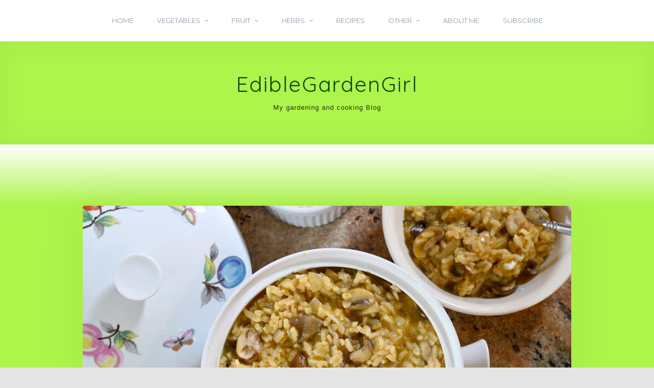

--- FILE ---
content_type: text/html; charset=UTF-8
request_url: https://ediblegardengirl.com/mushroom-risotto-recipe/
body_size: 34978
content:
<!DOCTYPE html>
<html dir="ltr" lang="en-US" prefix="og: https://ogp.me/ns#">
    <head>
        <meta charset="UTF-8" />
        <meta name="viewport" content="width=device-width, initial-scale=1" />
        <link rel="profile" href="http://gmpg.org/xfn/11" />
                
		<!-- All in One SEO 4.9.3 - aioseo.com -->
	<meta name="description" content="Warm up your winter nights with this mushroom risotto recipe. The slow simple process of cooking the arborio rice is a relaxing way to set the mood for a quiet evening at home. The mushrooms are the star of this dish." />
	<meta name="robots" content="max-image-preview:large" />
	<meta name="author" content="HilarySchwab"/>
	<link rel="canonical" href="https://ediblegardengirl.com/mushroom-risotto-recipe/" />
	<meta name="generator" content="All in One SEO (AIOSEO) 4.9.3" />
		<meta property="og:locale" content="en_US" />
		<meta property="og:site_name" content="EdibleGardenGirl - My gardening and cooking Blog" />
		<meta property="og:type" content="article" />
		<meta property="og:title" content="Mushroom Risotto Recipe - EdibleGardenGirl" />
		<meta property="og:description" content="Warm up your winter nights with this mushroom risotto recipe. The slow simple process of cooking the arborio rice is a relaxing way to set the mood for a quiet evening at home. The mushrooms are the star of this dish." />
		<meta property="og:url" content="https://ediblegardengirl.com/mushroom-risotto-recipe/" />
		<meta property="article:published_time" content="2024-02-18T22:42:32+00:00" />
		<meta property="article:modified_time" content="2025-01-06T15:11:47+00:00" />
		<meta name="twitter:card" content="summary_large_image" />
		<meta name="twitter:title" content="Mushroom Risotto Recipe - EdibleGardenGirl" />
		<meta name="twitter:description" content="Warm up your winter nights with this mushroom risotto recipe. The slow simple process of cooking the arborio rice is a relaxing way to set the mood for a quiet evening at home. The mushrooms are the star of this dish." />
		<script type="application/ld+json" class="aioseo-schema">
			{"@context":"https:\/\/schema.org","@graph":[{"@type":"BlogPosting","@id":"https:\/\/ediblegardengirl.com\/mushroom-risotto-recipe\/#blogposting","name":"Mushroom Risotto Recipe - EdibleGardenGirl","headline":"Mushroom Risotto Recipe","author":{"@id":"https:\/\/ediblegardengirl.com\/author\/hilarygarden\/#author"},"publisher":{"@id":"https:\/\/ediblegardengirl.com\/#organization"},"image":{"@type":"ImageObject","url":"https:\/\/ediblegardengirl.com\/wp-content\/uploads\/2024\/02\/Risotto2_web.jpg","width":1800,"height":1167,"caption":"Mushroom Risotto Recipe by Edibldegardengirl"},"datePublished":"2024-02-18T17:42:32-05:00","dateModified":"2025-01-06T10:11:47-05:00","inLanguage":"en-US","commentCount":1,"mainEntityOfPage":{"@id":"https:\/\/ediblegardengirl.com\/mushroom-risotto-recipe\/#webpage"},"isPartOf":{"@id":"https:\/\/ediblegardengirl.com\/mushroom-risotto-recipe\/#webpage"},"articleSection":"Mushrooms, Recipes, mushroom recipes"},{"@type":"BreadcrumbList","@id":"https:\/\/ediblegardengirl.com\/mushroom-risotto-recipe\/#breadcrumblist","itemListElement":[{"@type":"ListItem","@id":"https:\/\/ediblegardengirl.com#listItem","position":1,"name":"Home","item":"https:\/\/ediblegardengirl.com","nextItem":{"@type":"ListItem","@id":"https:\/\/ediblegardengirl.com\/category\/vegetables\/#listItem","name":"vegetables"}},{"@type":"ListItem","@id":"https:\/\/ediblegardengirl.com\/category\/vegetables\/#listItem","position":2,"name":"vegetables","item":"https:\/\/ediblegardengirl.com\/category\/vegetables\/","nextItem":{"@type":"ListItem","@id":"https:\/\/ediblegardengirl.com\/category\/vegetables\/mushrooms\/#listItem","name":"Mushrooms"},"previousItem":{"@type":"ListItem","@id":"https:\/\/ediblegardengirl.com#listItem","name":"Home"}},{"@type":"ListItem","@id":"https:\/\/ediblegardengirl.com\/category\/vegetables\/mushrooms\/#listItem","position":3,"name":"Mushrooms","item":"https:\/\/ediblegardengirl.com\/category\/vegetables\/mushrooms\/","nextItem":{"@type":"ListItem","@id":"https:\/\/ediblegardengirl.com\/mushroom-risotto-recipe\/#listItem","name":"Mushroom Risotto Recipe"},"previousItem":{"@type":"ListItem","@id":"https:\/\/ediblegardengirl.com\/category\/vegetables\/#listItem","name":"vegetables"}},{"@type":"ListItem","@id":"https:\/\/ediblegardengirl.com\/mushroom-risotto-recipe\/#listItem","position":4,"name":"Mushroom Risotto Recipe","previousItem":{"@type":"ListItem","@id":"https:\/\/ediblegardengirl.com\/category\/vegetables\/mushrooms\/#listItem","name":"Mushrooms"}}]},{"@type":"Organization","@id":"https:\/\/ediblegardengirl.com\/#organization","name":"EdibleGardenGirl","description":"My gardening and cooking Blog","url":"https:\/\/ediblegardengirl.com\/"},{"@type":"Person","@id":"https:\/\/ediblegardengirl.com\/author\/hilarygarden\/#author","url":"https:\/\/ediblegardengirl.com\/author\/hilarygarden\/","name":"HilarySchwab","image":{"@type":"ImageObject","@id":"https:\/\/ediblegardengirl.com\/mushroom-risotto-recipe\/#authorImage","url":"https:\/\/secure.gravatar.com\/avatar\/c43820c6c05a2587fea540ea6eb1117e0c22aa59d70a935a319eb54709bb6001?s=96&d=mm&r=g","width":96,"height":96,"caption":"HilarySchwab"}},{"@type":"WebPage","@id":"https:\/\/ediblegardengirl.com\/mushroom-risotto-recipe\/#webpage","url":"https:\/\/ediblegardengirl.com\/mushroom-risotto-recipe\/","name":"Mushroom Risotto Recipe - EdibleGardenGirl","description":"Warm up your winter nights with this mushroom risotto recipe. The slow simple process of cooking the arborio rice is a relaxing way to set the mood for a quiet evening at home. The mushrooms are the star of this dish.","inLanguage":"en-US","isPartOf":{"@id":"https:\/\/ediblegardengirl.com\/#website"},"breadcrumb":{"@id":"https:\/\/ediblegardengirl.com\/mushroom-risotto-recipe\/#breadcrumblist"},"author":{"@id":"https:\/\/ediblegardengirl.com\/author\/hilarygarden\/#author"},"creator":{"@id":"https:\/\/ediblegardengirl.com\/author\/hilarygarden\/#author"},"image":{"@type":"ImageObject","url":"https:\/\/ediblegardengirl.com\/wp-content\/uploads\/2024\/02\/Risotto2_web.jpg","@id":"https:\/\/ediblegardengirl.com\/mushroom-risotto-recipe\/#mainImage","width":1800,"height":1167,"caption":"Mushroom Risotto Recipe by Edibldegardengirl"},"primaryImageOfPage":{"@id":"https:\/\/ediblegardengirl.com\/mushroom-risotto-recipe\/#mainImage"},"datePublished":"2024-02-18T17:42:32-05:00","dateModified":"2025-01-06T10:11:47-05:00"},{"@type":"WebSite","@id":"https:\/\/ediblegardengirl.com\/#website","url":"https:\/\/ediblegardengirl.com\/","name":"EdibleGardenGirl","description":"My gardening and cooking Blog","inLanguage":"en-US","publisher":{"@id":"https:\/\/ediblegardengirl.com\/#organization"}}]}
		</script>
		<!-- All in One SEO -->


	<!-- This site is optimized with the Yoast SEO plugin v26.8 - https://yoast.com/product/yoast-seo-wordpress/ -->
	<title>Mushroom Risotto Recipe - EdibleGardenGirl</title>
	<meta name="description" content="Creamy mushroom risotto recipe" />
	<link rel="canonical" href="https://ediblegardengirl.com/mushroom-risotto-recipe/" />
	<meta property="og:locale" content="en_US" />
	<meta property="og:type" content="article" />
	<meta property="og:title" content="Mushroom Risotto Recipe - EdibleGardenGirl" />
	<meta property="og:description" content="Creamy mushroom risotto recipe" />
	<meta property="og:url" content="https://ediblegardengirl.com/mushroom-risotto-recipe/" />
	<meta property="og:site_name" content="EdibleGardenGirl" />
	<meta property="article:published_time" content="2024-02-18T22:42:32+00:00" />
	<meta property="article:modified_time" content="2025-01-06T15:11:47+00:00" />
	<meta property="og:image" content="https://ediblegardengirl.com/wp-content/uploads/2024/02/Risotto2_web.jpg" />
	<meta property="og:image:width" content="1800" />
	<meta property="og:image:height" content="1167" />
	<meta property="og:image:type" content="image/jpeg" />
	<meta name="author" content="HilarySchwab" />
	<meta name="twitter:card" content="summary_large_image" />
	<meta name="twitter:label1" content="Written by" />
	<meta name="twitter:data1" content="HilarySchwab" />
	<meta name="twitter:label2" content="Est. reading time" />
	<meta name="twitter:data2" content="3 minutes" />
	<script type="application/ld+json" class="yoast-schema-graph">{"@context":"https://schema.org","@graph":[{"@type":"Article","@id":"https://ediblegardengirl.com/mushroom-risotto-recipe/#article","isPartOf":{"@id":"https://ediblegardengirl.com/mushroom-risotto-recipe/"},"author":{"name":"HilarySchwab","@id":"https://ediblegardengirl.com/#/schema/person/7711d0ce26ef5c5e1bbe151f40d7d9cb"},"headline":"Mushroom Risotto Recipe","datePublished":"2024-02-18T22:42:32+00:00","dateModified":"2025-01-06T15:11:47+00:00","wordCount":595,"commentCount":1,"publisher":{"@id":"https://ediblegardengirl.com/#/schema/person/7711d0ce26ef5c5e1bbe151f40d7d9cb"},"image":{"@id":"https://ediblegardengirl.com/mushroom-risotto-recipe/#primaryimage"},"thumbnailUrl":"https://ediblegardengirl.com/wp-content/uploads/2024/02/Risotto2_web.jpg","keywords":["mushroom recipes"],"articleSection":["Mushrooms","Recipes"],"inLanguage":"en-US","potentialAction":[{"@type":"CommentAction","name":"Comment","target":["https://ediblegardengirl.com/mushroom-risotto-recipe/#respond"]}]},{"@type":"WebPage","@id":"https://ediblegardengirl.com/mushroom-risotto-recipe/","url":"https://ediblegardengirl.com/mushroom-risotto-recipe/","name":"Mushroom Risotto Recipe - EdibleGardenGirl","isPartOf":{"@id":"https://ediblegardengirl.com/#website"},"primaryImageOfPage":{"@id":"https://ediblegardengirl.com/mushroom-risotto-recipe/#primaryimage"},"image":{"@id":"https://ediblegardengirl.com/mushroom-risotto-recipe/#primaryimage"},"thumbnailUrl":"https://ediblegardengirl.com/wp-content/uploads/2024/02/Risotto2_web.jpg","datePublished":"2024-02-18T22:42:32+00:00","dateModified":"2025-01-06T15:11:47+00:00","description":"Creamy mushroom risotto recipe","breadcrumb":{"@id":"https://ediblegardengirl.com/mushroom-risotto-recipe/#breadcrumb"},"inLanguage":"en-US","potentialAction":[{"@type":"ReadAction","target":["https://ediblegardengirl.com/mushroom-risotto-recipe/"]}]},{"@type":"ImageObject","inLanguage":"en-US","@id":"https://ediblegardengirl.com/mushroom-risotto-recipe/#primaryimage","url":"https://ediblegardengirl.com/wp-content/uploads/2024/02/Risotto2_web.jpg","contentUrl":"https://ediblegardengirl.com/wp-content/uploads/2024/02/Risotto2_web.jpg","width":1800,"height":1167,"caption":"Mushroom Risotto Recipe by Edibldegardengirl"},{"@type":"BreadcrumbList","@id":"https://ediblegardengirl.com/mushroom-risotto-recipe/#breadcrumb","itemListElement":[{"@type":"ListItem","position":1,"name":"Home","item":"https://ediblegardengirl.com/"},{"@type":"ListItem","position":2,"name":"EdibleGardenGirl Blog","item":"https://ediblegardengirl.com/ediblegardengirl-blog/"},{"@type":"ListItem","position":3,"name":"Mushroom Risotto Recipe"}]},{"@type":"WebSite","@id":"https://ediblegardengirl.com/#website","url":"https://ediblegardengirl.com/","name":"EdibleGardenGirl","description":"My gardening and cooking Blog","publisher":{"@id":"https://ediblegardengirl.com/#/schema/person/7711d0ce26ef5c5e1bbe151f40d7d9cb"},"potentialAction":[{"@type":"SearchAction","target":{"@type":"EntryPoint","urlTemplate":"https://ediblegardengirl.com/?s={search_term_string}"},"query-input":{"@type":"PropertyValueSpecification","valueRequired":true,"valueName":"search_term_string"}}],"inLanguage":"en-US"},{"@type":["Person","Organization"],"@id":"https://ediblegardengirl.com/#/schema/person/7711d0ce26ef5c5e1bbe151f40d7d9cb","name":"HilarySchwab","image":{"@type":"ImageObject","inLanguage":"en-US","@id":"https://ediblegardengirl.com/#/schema/person/image/","url":"https://secure.gravatar.com/avatar/c43820c6c05a2587fea540ea6eb1117e0c22aa59d70a935a319eb54709bb6001?s=96&d=mm&r=g","contentUrl":"https://secure.gravatar.com/avatar/c43820c6c05a2587fea540ea6eb1117e0c22aa59d70a935a319eb54709bb6001?s=96&d=mm&r=g","caption":"HilarySchwab"},"logo":{"@id":"https://ediblegardengirl.com/#/schema/person/image/"},"sameAs":["https://ediblegardengirl.com"]},{"@type":"Recipe","name":"Mushroom Risotto","author":{"@type":"Person","name":"Hilary Schwab Edible Garden Girl"},"description":"Creamy mushroom and rice dish","datePublished":"2024-02-18T17:42:32+00:00","image":["https://ediblegardengirl.com/wp-content/uploads/2025/01/Risotto_square.jpg","https://ediblegardengirl.com/wp-content/uploads/2025/01/Risotto_square-500x500.jpg","https://ediblegardengirl.com/wp-content/uploads/2025/01/Risotto_square-500x375.jpg","https://ediblegardengirl.com/wp-content/uploads/2025/01/Risotto_square-480x270.jpg"],"recipeYield":["4","4 people"],"recipeIngredient":["1 pound Mixed mushrooms sliced (Any mushrooms will work. I used shitake, oyster, and button, and cremini.)","2 tbsp Olive oil, divided.","2 cloves fresh minced garlic","1 cup yellow onion chopped","1 cup Arborio Rice","4-5  cups Vegetable stock, heated","1/2  cup grated parmesan cheese","2 tsp dried tarragon","1 tsp salt","1/2 tsp pepper"],"recipeInstructions":[{"@type":"HowToStep","text":"Sautee mushrooms in 1 tablespoon of olive oil. Add garlic when mushrooms start to release their liquid. Set aside.","name":"Sautee mushrooms in 1 tablespoon of olive oil. Add garlic when mushrooms start to release their liquid. Set aside.","url":"https://ediblegardengirl.com/mushroom-risotto-recipe/#wprm-recipe-2230-step-0-0"},{"@type":"HowToStep","text":"Soften onions in 1 Tablespoon of olive oil for a few minutes. Add rice and toss to coat.","name":"Soften onions in 1 Tablespoon of olive oil for a few minutes. Add rice and toss to coat.","url":"https://ediblegardengirl.com/mushroom-risotto-recipe/#wprm-recipe-2230-step-0-1"},{"@type":"HowToStep","text":"Add hot vegetable stock one ladle at a time. Stir and simmer until stock is absorbed. Repeat until broth is creamy and rice is cooked. this recipe takes 4-5 cups of broth depending on your stoves simmer heat and room temperature.","name":"Add hot vegetable stock one ladle at a time. Stir and simmer until stock is absorbed. Repeat until broth is creamy and rice is cooked. this recipe takes 4-5 cups of broth depending on your stoves simmer heat and room temperature.","url":"https://ediblegardengirl.com/mushroom-risotto-recipe/#wprm-recipe-2230-step-0-2"},{"@type":"HowToStep","text":"Remove rice mixture from the stove. Stir in the reserved mushrooms. Add tarragon, cheese, salt and pepper. Serve.","name":"Remove rice mixture from the stove. Stir in the reserved mushrooms. Add tarragon, cheese, salt and pepper. Serve.","url":"https://ediblegardengirl.com/mushroom-risotto-recipe/#wprm-recipe-2230-step-0-3"}],"keywords":"Mushrooms, Winter","@id":"https://ediblegardengirl.com/mushroom-risotto-recipe/#recipe","isPartOf":{"@id":"https://ediblegardengirl.com/mushroom-risotto-recipe/#article"},"mainEntityOfPage":"https://ediblegardengirl.com/mushroom-risotto-recipe/"}]}</script>
	<!-- / Yoast SEO plugin. -->


<link rel='dns-prefetch' href='//www.googletagmanager.com' />
<link href='https://fonts.gstatic.com' crossorigin rel='preconnect' />
<link rel="alternate" type="application/rss+xml" title="EdibleGardenGirl &raquo; Feed" href="https://ediblegardengirl.com/feed/" />
<link rel="alternate" type="application/rss+xml" title="EdibleGardenGirl &raquo; Comments Feed" href="https://ediblegardengirl.com/comments/feed/" />
<link rel="alternate" type="application/rss+xml" title="EdibleGardenGirl &raquo; Mushroom Risotto Recipe Comments Feed" href="https://ediblegardengirl.com/mushroom-risotto-recipe/feed/" />
<link rel="alternate" title="oEmbed (JSON)" type="application/json+oembed" href="https://ediblegardengirl.com/wp-json/oembed/1.0/embed?url=https%3A%2F%2Fediblegardengirl.com%2Fmushroom-risotto-recipe%2F" />
<link rel="alternate" title="oEmbed (XML)" type="text/xml+oembed" href="https://ediblegardengirl.com/wp-json/oembed/1.0/embed?url=https%3A%2F%2Fediblegardengirl.com%2Fmushroom-risotto-recipe%2F&#038;format=xml" />
<script>(()=>{"use strict";const e=[400,500,600,700,800,900],t=e=>`wprm-min-${e}`,n=e=>`wprm-max-${e}`,s=new Set,o="ResizeObserver"in window,r=o?new ResizeObserver((e=>{for(const t of e)c(t.target)})):null,i=.5/(window.devicePixelRatio||1);function c(s){const o=s.getBoundingClientRect().width||0;for(let r=0;r<e.length;r++){const c=e[r],a=o<=c+i;o>c+i?s.classList.add(t(c)):s.classList.remove(t(c)),a?s.classList.add(n(c)):s.classList.remove(n(c))}}function a(e){s.has(e)||(s.add(e),r&&r.observe(e),c(e))}!function(e=document){e.querySelectorAll(".wprm-recipe").forEach(a)}();if(new MutationObserver((e=>{for(const t of e)for(const e of t.addedNodes)e instanceof Element&&(e.matches?.(".wprm-recipe")&&a(e),e.querySelectorAll?.(".wprm-recipe").forEach(a))})).observe(document.documentElement,{childList:!0,subtree:!0}),!o){let e=0;addEventListener("resize",(()=>{e&&cancelAnimationFrame(e),e=requestAnimationFrame((()=>s.forEach(c)))}),{passive:!0})}})();</script>		<!-- This site uses the Google Analytics by MonsterInsights plugin v9.11.1 - Using Analytics tracking - https://www.monsterinsights.com/ -->
							<script src="//www.googletagmanager.com/gtag/js?id=G-TE2YJK44H2"  data-cfasync="false" data-wpfc-render="false" type="text/javascript" async></script>
			<script data-cfasync="false" data-wpfc-render="false" type="text/javascript">
				var mi_version = '9.11.1';
				var mi_track_user = true;
				var mi_no_track_reason = '';
								var MonsterInsightsDefaultLocations = {"page_location":"https:\/\/ediblegardengirl.com\/mushroom-risotto-recipe\/"};
								if ( typeof MonsterInsightsPrivacyGuardFilter === 'function' ) {
					var MonsterInsightsLocations = (typeof MonsterInsightsExcludeQuery === 'object') ? MonsterInsightsPrivacyGuardFilter( MonsterInsightsExcludeQuery ) : MonsterInsightsPrivacyGuardFilter( MonsterInsightsDefaultLocations );
				} else {
					var MonsterInsightsLocations = (typeof MonsterInsightsExcludeQuery === 'object') ? MonsterInsightsExcludeQuery : MonsterInsightsDefaultLocations;
				}

								var disableStrs = [
										'ga-disable-G-TE2YJK44H2',
									];

				/* Function to detect opted out users */
				function __gtagTrackerIsOptedOut() {
					for (var index = 0; index < disableStrs.length; index++) {
						if (document.cookie.indexOf(disableStrs[index] + '=true') > -1) {
							return true;
						}
					}

					return false;
				}

				/* Disable tracking if the opt-out cookie exists. */
				if (__gtagTrackerIsOptedOut()) {
					for (var index = 0; index < disableStrs.length; index++) {
						window[disableStrs[index]] = true;
					}
				}

				/* Opt-out function */
				function __gtagTrackerOptout() {
					for (var index = 0; index < disableStrs.length; index++) {
						document.cookie = disableStrs[index] + '=true; expires=Thu, 31 Dec 2099 23:59:59 UTC; path=/';
						window[disableStrs[index]] = true;
					}
				}

				if ('undefined' === typeof gaOptout) {
					function gaOptout() {
						__gtagTrackerOptout();
					}
				}
								window.dataLayer = window.dataLayer || [];

				window.MonsterInsightsDualTracker = {
					helpers: {},
					trackers: {},
				};
				if (mi_track_user) {
					function __gtagDataLayer() {
						dataLayer.push(arguments);
					}

					function __gtagTracker(type, name, parameters) {
						if (!parameters) {
							parameters = {};
						}

						if (parameters.send_to) {
							__gtagDataLayer.apply(null, arguments);
							return;
						}

						if (type === 'event') {
														parameters.send_to = monsterinsights_frontend.v4_id;
							var hookName = name;
							if (typeof parameters['event_category'] !== 'undefined') {
								hookName = parameters['event_category'] + ':' + name;
							}

							if (typeof MonsterInsightsDualTracker.trackers[hookName] !== 'undefined') {
								MonsterInsightsDualTracker.trackers[hookName](parameters);
							} else {
								__gtagDataLayer('event', name, parameters);
							}
							
						} else {
							__gtagDataLayer.apply(null, arguments);
						}
					}

					__gtagTracker('js', new Date());
					__gtagTracker('set', {
						'developer_id.dZGIzZG': true,
											});
					if ( MonsterInsightsLocations.page_location ) {
						__gtagTracker('set', MonsterInsightsLocations);
					}
										__gtagTracker('config', 'G-TE2YJK44H2', {"forceSSL":"true","link_attribution":"true"} );
										window.gtag = __gtagTracker;										(function () {
						/* https://developers.google.com/analytics/devguides/collection/analyticsjs/ */
						/* ga and __gaTracker compatibility shim. */
						var noopfn = function () {
							return null;
						};
						var newtracker = function () {
							return new Tracker();
						};
						var Tracker = function () {
							return null;
						};
						var p = Tracker.prototype;
						p.get = noopfn;
						p.set = noopfn;
						p.send = function () {
							var args = Array.prototype.slice.call(arguments);
							args.unshift('send');
							__gaTracker.apply(null, args);
						};
						var __gaTracker = function () {
							var len = arguments.length;
							if (len === 0) {
								return;
							}
							var f = arguments[len - 1];
							if (typeof f !== 'object' || f === null || typeof f.hitCallback !== 'function') {
								if ('send' === arguments[0]) {
									var hitConverted, hitObject = false, action;
									if ('event' === arguments[1]) {
										if ('undefined' !== typeof arguments[3]) {
											hitObject = {
												'eventAction': arguments[3],
												'eventCategory': arguments[2],
												'eventLabel': arguments[4],
												'value': arguments[5] ? arguments[5] : 1,
											}
										}
									}
									if ('pageview' === arguments[1]) {
										if ('undefined' !== typeof arguments[2]) {
											hitObject = {
												'eventAction': 'page_view',
												'page_path': arguments[2],
											}
										}
									}
									if (typeof arguments[2] === 'object') {
										hitObject = arguments[2];
									}
									if (typeof arguments[5] === 'object') {
										Object.assign(hitObject, arguments[5]);
									}
									if ('undefined' !== typeof arguments[1].hitType) {
										hitObject = arguments[1];
										if ('pageview' === hitObject.hitType) {
											hitObject.eventAction = 'page_view';
										}
									}
									if (hitObject) {
										action = 'timing' === arguments[1].hitType ? 'timing_complete' : hitObject.eventAction;
										hitConverted = mapArgs(hitObject);
										__gtagTracker('event', action, hitConverted);
									}
								}
								return;
							}

							function mapArgs(args) {
								var arg, hit = {};
								var gaMap = {
									'eventCategory': 'event_category',
									'eventAction': 'event_action',
									'eventLabel': 'event_label',
									'eventValue': 'event_value',
									'nonInteraction': 'non_interaction',
									'timingCategory': 'event_category',
									'timingVar': 'name',
									'timingValue': 'value',
									'timingLabel': 'event_label',
									'page': 'page_path',
									'location': 'page_location',
									'title': 'page_title',
									'referrer' : 'page_referrer',
								};
								for (arg in args) {
																		if (!(!args.hasOwnProperty(arg) || !gaMap.hasOwnProperty(arg))) {
										hit[gaMap[arg]] = args[arg];
									} else {
										hit[arg] = args[arg];
									}
								}
								return hit;
							}

							try {
								f.hitCallback();
							} catch (ex) {
							}
						};
						__gaTracker.create = newtracker;
						__gaTracker.getByName = newtracker;
						__gaTracker.getAll = function () {
							return [];
						};
						__gaTracker.remove = noopfn;
						__gaTracker.loaded = true;
						window['__gaTracker'] = __gaTracker;
					})();
									} else {
										console.log("");
					(function () {
						function __gtagTracker() {
							return null;
						}

						window['__gtagTracker'] = __gtagTracker;
						window['gtag'] = __gtagTracker;
					})();
									}
			</script>
							<!-- / Google Analytics by MonsterInsights -->
		<style id='wp-img-auto-sizes-contain-inline-css' type='text/css'>
img:is([sizes=auto i],[sizes^="auto," i]){contain-intrinsic-size:3000px 1500px}
/*# sourceURL=wp-img-auto-sizes-contain-inline-css */
</style>
<link rel='stylesheet' id='tempo-fontello-css' href='https://ediblegardengirl.com/wp-content/themes/tempo/media/css/fontello.min.css?ver=0.0.27' type='text/css' media='all' />
<link rel='stylesheet' id='bootstrap-css' href='https://ediblegardengirl.com/wp-content/themes/tempo/media/css/bootstrap.min.css?ver=0.0.27' type='text/css' media='all' />
<link rel='stylesheet' id='tempo-typography-css' href='https://ediblegardengirl.com/wp-content/themes/tempo/media/css/typography.min.css?ver=0.0.27' type='text/css' media='all' />
<link rel='stylesheet' id='tempo-settings-css' href='https://ediblegardengirl.com/wp-content/themes/tempo/media/css/settings.min.css?ver=0.0.27' type='text/css' media='all' />
<link rel='stylesheet' id='tempo-forms-css' href='https://ediblegardengirl.com/wp-content/themes/tempo/media/css/forms.min.css?ver=0.0.27' type='text/css' media='all' />
<link rel='stylesheet' id='tempo-google-font-1-css' href='//fonts.googleapis.com/css?family=Montserrat%3A400%2C700&#038;ver=0.0.27' type='text/css' media='all' />
<link rel='stylesheet' id='tempo-google-font-2-css' href='//fonts.googleapis.com/css?family=Noto+Sans%3A400%2C400italic%2C700%2C700italic&#038;subset=latin%2Cgreek%2Cgreek-ext%2Cdevanagari%2Cvietnamese%2Ccyrillic-ext%2Clatin-ext&#038;ver=0.0.27' type='text/css' media='all' />
<link rel='stylesheet' id='tempo-header-css' href='https://ediblegardengirl.com/wp-content/themes/tempo/media/css/header.min.css?ver=0.0.27' type='text/css' media='all' />
<link rel='stylesheet' id='tempo-menu-css' href='https://ediblegardengirl.com/wp-content/themes/tempo/media/css/menu.min.css?ver=0.0.27' type='text/css' media='all' />
<link rel='stylesheet' id='tempo-blog-css' href='https://ediblegardengirl.com/wp-content/themes/tempo/media/css/blog.min.css?ver=0.0.27' type='text/css' media='all' />
<link rel='stylesheet' id='tempo-article-css' href='https://ediblegardengirl.com/wp-content/themes/tempo/media/css/article.min.css?ver=0.0.27' type='text/css' media='all' />
<link rel='stylesheet' id='tempo-single-css' href='https://ediblegardengirl.com/wp-content/themes/tempo/media/css/single.min.css?ver=0.0.27' type='text/css' media='all' />
<link rel='stylesheet' id='tempo-asides-columns-css' href='https://ediblegardengirl.com/wp-content/themes/tempo/media/css/asides-columns.min.css?ver=0.0.27' type='text/css' media='all' />
<link rel='stylesheet' id='tempo-widgets-css' href='https://ediblegardengirl.com/wp-content/themes/tempo/media/css/widgets.min.css?ver=0.0.27' type='text/css' media='all' />
<link rel='stylesheet' id='tempo-comments-css' href='https://ediblegardengirl.com/wp-content/themes/tempo/media/css/comments.min.css?ver=0.0.27' type='text/css' media='all' />
<link rel='stylesheet' id='tempo-footer-css' href='https://ediblegardengirl.com/wp-content/themes/tempo/media/css/footer.min.css?ver=0.0.27' type='text/css' media='all' />
<link rel='stylesheet' id='tempo-shortcode-css' href='https://ediblegardengirl.com/wp-content/themes/tempo/media/css/shortcode.min.css?ver=0.0.27' type='text/css' media='all' />
<link rel='stylesheet' id='tempo-settings-google-font-1-css' href='https://ediblegardengirl.com/wp-content/themes/sarmys/media/css/settings-google-font-1.min.css?ver=0.0.27' type='text/css' media='all' />
<link rel='stylesheet' id='tempo-settings-google-font-2-css' href='https://ediblegardengirl.com/wp-content/themes/sarmys/media/css/settings-google-font-2.min.css?ver=0.0.27' type='text/css' media='all' />
<link rel='stylesheet' id='zeon-tempo-comments-css' href='https://ediblegardengirl.com/wp-content/plugins/zeon/includes/tempo/media/css/comments.css?ver=0.0.27' type='text/css' media='all' />
<link rel='stylesheet' id='zeon-tempo-shortcodes-css' href='https://ediblegardengirl.com/wp-content/plugins/zeon/includes/tempo/media/css/shortcodes.css?ver=0.0.27' type='text/css' media='all' />
<link rel='stylesheet' id='zeon-tempo-header-css' href='https://ediblegardengirl.com/wp-content/plugins/zeon/includes/tempo/media/css/header.css?ver=0.0.27' type='text/css' media='all' />
<link rel='stylesheet' id='zeon-sarmys-shortcodes-css' href='https://ediblegardengirl.com/wp-content/plugins/zeon/includes/sarmys/media/css/shortcodes.css?ver=0.0.27' type='text/css' media='all' />
<link rel='stylesheet' id='zeon-sarmys-header-css' href='https://ediblegardengirl.com/wp-content/plugins/zeon/includes/sarmys/media/css/header.css?ver=0.0.27' type='text/css' media='all' />
<link rel='stylesheet' id='zeon-sarmys-blog-css' href='https://ediblegardengirl.com/wp-content/plugins/zeon/includes/sarmys/media/css/blog.css?ver=0.0.27' type='text/css' media='all' />
<link rel='stylesheet' id='tempo-style-css' href='https://ediblegardengirl.com/wp-content/themes/tempo/style.css?ver=0.0.27' type='text/css' media='all' />
<link rel='stylesheet' id='wprm-public-css' href='https://ediblegardengirl.com/wp-content/plugins/wp-recipe-maker/dist/public-modern.css?ver=10.3.2' type='text/css' media='all' />
<link rel='stylesheet' id='embedpress-css-css' href='https://ediblegardengirl.com/wp-content/plugins/embedpress/assets/css/embedpress.css?ver=1767630700' type='text/css' media='all' />
<link rel='stylesheet' id='embedpress-blocks-style-css' href='https://ediblegardengirl.com/wp-content/plugins/embedpress/assets/css/blocks.build.css?ver=1767630700' type='text/css' media='all' />
<link rel='stylesheet' id='embedpress-lazy-load-css-css' href='https://ediblegardengirl.com/wp-content/plugins/embedpress/assets/css/lazy-load.css?ver=1767630700' type='text/css' media='all' />
<link rel='stylesheet' id='pmb_common-css' href='https://ediblegardengirl.com/wp-content/plugins/print-my-blog/assets/styles/pmb-common.css?ver=1765643327' type='text/css' media='all' />
<style id='wp-emoji-styles-inline-css' type='text/css'>

	img.wp-smiley, img.emoji {
		display: inline !important;
		border: none !important;
		box-shadow: none !important;
		height: 1em !important;
		width: 1em !important;
		margin: 0 0.07em !important;
		vertical-align: -0.1em !important;
		background: none !important;
		padding: 0 !important;
	}
/*# sourceURL=wp-emoji-styles-inline-css */
</style>
<style id='wp-block-library-inline-css' type='text/css'>
:root{--wp-block-synced-color:#7a00df;--wp-block-synced-color--rgb:122,0,223;--wp-bound-block-color:var(--wp-block-synced-color);--wp-editor-canvas-background:#ddd;--wp-admin-theme-color:#007cba;--wp-admin-theme-color--rgb:0,124,186;--wp-admin-theme-color-darker-10:#006ba1;--wp-admin-theme-color-darker-10--rgb:0,107,160.5;--wp-admin-theme-color-darker-20:#005a87;--wp-admin-theme-color-darker-20--rgb:0,90,135;--wp-admin-border-width-focus:2px}@media (min-resolution:192dpi){:root{--wp-admin-border-width-focus:1.5px}}.wp-element-button{cursor:pointer}:root .has-very-light-gray-background-color{background-color:#eee}:root .has-very-dark-gray-background-color{background-color:#313131}:root .has-very-light-gray-color{color:#eee}:root .has-very-dark-gray-color{color:#313131}:root .has-vivid-green-cyan-to-vivid-cyan-blue-gradient-background{background:linear-gradient(135deg,#00d084,#0693e3)}:root .has-purple-crush-gradient-background{background:linear-gradient(135deg,#34e2e4,#4721fb 50%,#ab1dfe)}:root .has-hazy-dawn-gradient-background{background:linear-gradient(135deg,#faaca8,#dad0ec)}:root .has-subdued-olive-gradient-background{background:linear-gradient(135deg,#fafae1,#67a671)}:root .has-atomic-cream-gradient-background{background:linear-gradient(135deg,#fdd79a,#004a59)}:root .has-nightshade-gradient-background{background:linear-gradient(135deg,#330968,#31cdcf)}:root .has-midnight-gradient-background{background:linear-gradient(135deg,#020381,#2874fc)}:root{--wp--preset--font-size--normal:16px;--wp--preset--font-size--huge:42px}.has-regular-font-size{font-size:1em}.has-larger-font-size{font-size:2.625em}.has-normal-font-size{font-size:var(--wp--preset--font-size--normal)}.has-huge-font-size{font-size:var(--wp--preset--font-size--huge)}.has-text-align-center{text-align:center}.has-text-align-left{text-align:left}.has-text-align-right{text-align:right}.has-fit-text{white-space:nowrap!important}#end-resizable-editor-section{display:none}.aligncenter{clear:both}.items-justified-left{justify-content:flex-start}.items-justified-center{justify-content:center}.items-justified-right{justify-content:flex-end}.items-justified-space-between{justify-content:space-between}.screen-reader-text{border:0;clip-path:inset(50%);height:1px;margin:-1px;overflow:hidden;padding:0;position:absolute;width:1px;word-wrap:normal!important}.screen-reader-text:focus{background-color:#ddd;clip-path:none;color:#444;display:block;font-size:1em;height:auto;left:5px;line-height:normal;padding:15px 23px 14px;text-decoration:none;top:5px;width:auto;z-index:100000}html :where(.has-border-color){border-style:solid}html :where([style*=border-top-color]){border-top-style:solid}html :where([style*=border-right-color]){border-right-style:solid}html :where([style*=border-bottom-color]){border-bottom-style:solid}html :where([style*=border-left-color]){border-left-style:solid}html :where([style*=border-width]){border-style:solid}html :where([style*=border-top-width]){border-top-style:solid}html :where([style*=border-right-width]){border-right-style:solid}html :where([style*=border-bottom-width]){border-bottom-style:solid}html :where([style*=border-left-width]){border-left-style:solid}html :where(img[class*=wp-image-]){height:auto;max-width:100%}:where(figure){margin:0 0 1em}html :where(.is-position-sticky){--wp-admin--admin-bar--position-offset:var(--wp-admin--admin-bar--height,0px)}@media screen and (max-width:600px){html :where(.is-position-sticky){--wp-admin--admin-bar--position-offset:0px}}

/*# sourceURL=wp-block-library-inline-css */
</style><style id='wp-block-image-inline-css' type='text/css'>
.wp-block-image>a,.wp-block-image>figure>a{display:inline-block}.wp-block-image img{box-sizing:border-box;height:auto;max-width:100%;vertical-align:bottom}@media not (prefers-reduced-motion){.wp-block-image img.hide{visibility:hidden}.wp-block-image img.show{animation:show-content-image .4s}}.wp-block-image[style*=border-radius] img,.wp-block-image[style*=border-radius]>a{border-radius:inherit}.wp-block-image.has-custom-border img{box-sizing:border-box}.wp-block-image.aligncenter{text-align:center}.wp-block-image.alignfull>a,.wp-block-image.alignwide>a{width:100%}.wp-block-image.alignfull img,.wp-block-image.alignwide img{height:auto;width:100%}.wp-block-image .aligncenter,.wp-block-image .alignleft,.wp-block-image .alignright,.wp-block-image.aligncenter,.wp-block-image.alignleft,.wp-block-image.alignright{display:table}.wp-block-image .aligncenter>figcaption,.wp-block-image .alignleft>figcaption,.wp-block-image .alignright>figcaption,.wp-block-image.aligncenter>figcaption,.wp-block-image.alignleft>figcaption,.wp-block-image.alignright>figcaption{caption-side:bottom;display:table-caption}.wp-block-image .alignleft{float:left;margin:.5em 1em .5em 0}.wp-block-image .alignright{float:right;margin:.5em 0 .5em 1em}.wp-block-image .aligncenter{margin-left:auto;margin-right:auto}.wp-block-image :where(figcaption){margin-bottom:1em;margin-top:.5em}.wp-block-image.is-style-circle-mask img{border-radius:9999px}@supports ((-webkit-mask-image:none) or (mask-image:none)) or (-webkit-mask-image:none){.wp-block-image.is-style-circle-mask img{border-radius:0;-webkit-mask-image:url('data:image/svg+xml;utf8,<svg viewBox="0 0 100 100" xmlns="http://www.w3.org/2000/svg"><circle cx="50" cy="50" r="50"/></svg>');mask-image:url('data:image/svg+xml;utf8,<svg viewBox="0 0 100 100" xmlns="http://www.w3.org/2000/svg"><circle cx="50" cy="50" r="50"/></svg>');mask-mode:alpha;-webkit-mask-position:center;mask-position:center;-webkit-mask-repeat:no-repeat;mask-repeat:no-repeat;-webkit-mask-size:contain;mask-size:contain}}:root :where(.wp-block-image.is-style-rounded img,.wp-block-image .is-style-rounded img){border-radius:9999px}.wp-block-image figure{margin:0}.wp-lightbox-container{display:flex;flex-direction:column;position:relative}.wp-lightbox-container img{cursor:zoom-in}.wp-lightbox-container img:hover+button{opacity:1}.wp-lightbox-container button{align-items:center;backdrop-filter:blur(16px) saturate(180%);background-color:#5a5a5a40;border:none;border-radius:4px;cursor:zoom-in;display:flex;height:20px;justify-content:center;opacity:0;padding:0;position:absolute;right:16px;text-align:center;top:16px;width:20px;z-index:100}@media not (prefers-reduced-motion){.wp-lightbox-container button{transition:opacity .2s ease}}.wp-lightbox-container button:focus-visible{outline:3px auto #5a5a5a40;outline:3px auto -webkit-focus-ring-color;outline-offset:3px}.wp-lightbox-container button:hover{cursor:pointer;opacity:1}.wp-lightbox-container button:focus{opacity:1}.wp-lightbox-container button:focus,.wp-lightbox-container button:hover,.wp-lightbox-container button:not(:hover):not(:active):not(.has-background){background-color:#5a5a5a40;border:none}.wp-lightbox-overlay{box-sizing:border-box;cursor:zoom-out;height:100vh;left:0;overflow:hidden;position:fixed;top:0;visibility:hidden;width:100%;z-index:100000}.wp-lightbox-overlay .close-button{align-items:center;cursor:pointer;display:flex;justify-content:center;min-height:40px;min-width:40px;padding:0;position:absolute;right:calc(env(safe-area-inset-right) + 16px);top:calc(env(safe-area-inset-top) + 16px);z-index:5000000}.wp-lightbox-overlay .close-button:focus,.wp-lightbox-overlay .close-button:hover,.wp-lightbox-overlay .close-button:not(:hover):not(:active):not(.has-background){background:none;border:none}.wp-lightbox-overlay .lightbox-image-container{height:var(--wp--lightbox-container-height);left:50%;overflow:hidden;position:absolute;top:50%;transform:translate(-50%,-50%);transform-origin:top left;width:var(--wp--lightbox-container-width);z-index:9999999999}.wp-lightbox-overlay .wp-block-image{align-items:center;box-sizing:border-box;display:flex;height:100%;justify-content:center;margin:0;position:relative;transform-origin:0 0;width:100%;z-index:3000000}.wp-lightbox-overlay .wp-block-image img{height:var(--wp--lightbox-image-height);min-height:var(--wp--lightbox-image-height);min-width:var(--wp--lightbox-image-width);width:var(--wp--lightbox-image-width)}.wp-lightbox-overlay .wp-block-image figcaption{display:none}.wp-lightbox-overlay button{background:none;border:none}.wp-lightbox-overlay .scrim{background-color:#fff;height:100%;opacity:.9;position:absolute;width:100%;z-index:2000000}.wp-lightbox-overlay.active{visibility:visible}@media not (prefers-reduced-motion){.wp-lightbox-overlay.active{animation:turn-on-visibility .25s both}.wp-lightbox-overlay.active img{animation:turn-on-visibility .35s both}.wp-lightbox-overlay.show-closing-animation:not(.active){animation:turn-off-visibility .35s both}.wp-lightbox-overlay.show-closing-animation:not(.active) img{animation:turn-off-visibility .25s both}.wp-lightbox-overlay.zoom.active{animation:none;opacity:1;visibility:visible}.wp-lightbox-overlay.zoom.active .lightbox-image-container{animation:lightbox-zoom-in .4s}.wp-lightbox-overlay.zoom.active .lightbox-image-container img{animation:none}.wp-lightbox-overlay.zoom.active .scrim{animation:turn-on-visibility .4s forwards}.wp-lightbox-overlay.zoom.show-closing-animation:not(.active){animation:none}.wp-lightbox-overlay.zoom.show-closing-animation:not(.active) .lightbox-image-container{animation:lightbox-zoom-out .4s}.wp-lightbox-overlay.zoom.show-closing-animation:not(.active) .lightbox-image-container img{animation:none}.wp-lightbox-overlay.zoom.show-closing-animation:not(.active) .scrim{animation:turn-off-visibility .4s forwards}}@keyframes show-content-image{0%{visibility:hidden}99%{visibility:hidden}to{visibility:visible}}@keyframes turn-on-visibility{0%{opacity:0}to{opacity:1}}@keyframes turn-off-visibility{0%{opacity:1;visibility:visible}99%{opacity:0;visibility:visible}to{opacity:0;visibility:hidden}}@keyframes lightbox-zoom-in{0%{transform:translate(calc((-100vw + var(--wp--lightbox-scrollbar-width))/2 + var(--wp--lightbox-initial-left-position)),calc(-50vh + var(--wp--lightbox-initial-top-position))) scale(var(--wp--lightbox-scale))}to{transform:translate(-50%,-50%) scale(1)}}@keyframes lightbox-zoom-out{0%{transform:translate(-50%,-50%) scale(1);visibility:visible}99%{visibility:visible}to{transform:translate(calc((-100vw + var(--wp--lightbox-scrollbar-width))/2 + var(--wp--lightbox-initial-left-position)),calc(-50vh + var(--wp--lightbox-initial-top-position))) scale(var(--wp--lightbox-scale));visibility:hidden}}
/*# sourceURL=https://ediblegardengirl.com/wp-includes/blocks/image/style.min.css */
</style>
<style id='wp-block-embed-inline-css' type='text/css'>
.wp-block-embed.alignleft,.wp-block-embed.alignright,.wp-block[data-align=left]>[data-type="core/embed"],.wp-block[data-align=right]>[data-type="core/embed"]{max-width:360px;width:100%}.wp-block-embed.alignleft .wp-block-embed__wrapper,.wp-block-embed.alignright .wp-block-embed__wrapper,.wp-block[data-align=left]>[data-type="core/embed"] .wp-block-embed__wrapper,.wp-block[data-align=right]>[data-type="core/embed"] .wp-block-embed__wrapper{min-width:280px}.wp-block-cover .wp-block-embed{min-height:240px;min-width:320px}.wp-block-embed{overflow-wrap:break-word}.wp-block-embed :where(figcaption){margin-bottom:1em;margin-top:.5em}.wp-block-embed iframe{max-width:100%}.wp-block-embed__wrapper{position:relative}.wp-embed-responsive .wp-has-aspect-ratio .wp-block-embed__wrapper:before{content:"";display:block;padding-top:50%}.wp-embed-responsive .wp-has-aspect-ratio iframe{bottom:0;height:100%;left:0;position:absolute;right:0;top:0;width:100%}.wp-embed-responsive .wp-embed-aspect-21-9 .wp-block-embed__wrapper:before{padding-top:42.85%}.wp-embed-responsive .wp-embed-aspect-18-9 .wp-block-embed__wrapper:before{padding-top:50%}.wp-embed-responsive .wp-embed-aspect-16-9 .wp-block-embed__wrapper:before{padding-top:56.25%}.wp-embed-responsive .wp-embed-aspect-4-3 .wp-block-embed__wrapper:before{padding-top:75%}.wp-embed-responsive .wp-embed-aspect-1-1 .wp-block-embed__wrapper:before{padding-top:100%}.wp-embed-responsive .wp-embed-aspect-9-16 .wp-block-embed__wrapper:before{padding-top:177.77%}.wp-embed-responsive .wp-embed-aspect-1-2 .wp-block-embed__wrapper:before{padding-top:200%}
/*# sourceURL=https://ediblegardengirl.com/wp-includes/blocks/embed/style.min.css */
</style>
<style id='wp-block-paragraph-inline-css' type='text/css'>
.is-small-text{font-size:.875em}.is-regular-text{font-size:1em}.is-large-text{font-size:2.25em}.is-larger-text{font-size:3em}.has-drop-cap:not(:focus):first-letter{float:left;font-size:8.4em;font-style:normal;font-weight:100;line-height:.68;margin:.05em .1em 0 0;text-transform:uppercase}body.rtl .has-drop-cap:not(:focus):first-letter{float:none;margin-left:.1em}p.has-drop-cap.has-background{overflow:hidden}:root :where(p.has-background){padding:1.25em 2.375em}:where(p.has-text-color:not(.has-link-color)) a{color:inherit}p.has-text-align-left[style*="writing-mode:vertical-lr"],p.has-text-align-right[style*="writing-mode:vertical-rl"]{rotate:180deg}
/*# sourceURL=https://ediblegardengirl.com/wp-includes/blocks/paragraph/style.min.css */
</style>
<style id='global-styles-inline-css' type='text/css'>
:root{--wp--preset--aspect-ratio--square: 1;--wp--preset--aspect-ratio--4-3: 4/3;--wp--preset--aspect-ratio--3-4: 3/4;--wp--preset--aspect-ratio--3-2: 3/2;--wp--preset--aspect-ratio--2-3: 2/3;--wp--preset--aspect-ratio--16-9: 16/9;--wp--preset--aspect-ratio--9-16: 9/16;--wp--preset--color--black: #000000;--wp--preset--color--cyan-bluish-gray: #abb8c3;--wp--preset--color--white: #ffffff;--wp--preset--color--pale-pink: #f78da7;--wp--preset--color--vivid-red: #cf2e2e;--wp--preset--color--luminous-vivid-orange: #ff6900;--wp--preset--color--luminous-vivid-amber: #fcb900;--wp--preset--color--light-green-cyan: #7bdcb5;--wp--preset--color--vivid-green-cyan: #00d084;--wp--preset--color--pale-cyan-blue: #8ed1fc;--wp--preset--color--vivid-cyan-blue: #0693e3;--wp--preset--color--vivid-purple: #9b51e0;--wp--preset--gradient--vivid-cyan-blue-to-vivid-purple: linear-gradient(135deg,rgb(6,147,227) 0%,rgb(155,81,224) 100%);--wp--preset--gradient--light-green-cyan-to-vivid-green-cyan: linear-gradient(135deg,rgb(122,220,180) 0%,rgb(0,208,130) 100%);--wp--preset--gradient--luminous-vivid-amber-to-luminous-vivid-orange: linear-gradient(135deg,rgb(252,185,0) 0%,rgb(255,105,0) 100%);--wp--preset--gradient--luminous-vivid-orange-to-vivid-red: linear-gradient(135deg,rgb(255,105,0) 0%,rgb(207,46,46) 100%);--wp--preset--gradient--very-light-gray-to-cyan-bluish-gray: linear-gradient(135deg,rgb(238,238,238) 0%,rgb(169,184,195) 100%);--wp--preset--gradient--cool-to-warm-spectrum: linear-gradient(135deg,rgb(74,234,220) 0%,rgb(151,120,209) 20%,rgb(207,42,186) 40%,rgb(238,44,130) 60%,rgb(251,105,98) 80%,rgb(254,248,76) 100%);--wp--preset--gradient--blush-light-purple: linear-gradient(135deg,rgb(255,206,236) 0%,rgb(152,150,240) 100%);--wp--preset--gradient--blush-bordeaux: linear-gradient(135deg,rgb(254,205,165) 0%,rgb(254,45,45) 50%,rgb(107,0,62) 100%);--wp--preset--gradient--luminous-dusk: linear-gradient(135deg,rgb(255,203,112) 0%,rgb(199,81,192) 50%,rgb(65,88,208) 100%);--wp--preset--gradient--pale-ocean: linear-gradient(135deg,rgb(255,245,203) 0%,rgb(182,227,212) 50%,rgb(51,167,181) 100%);--wp--preset--gradient--electric-grass: linear-gradient(135deg,rgb(202,248,128) 0%,rgb(113,206,126) 100%);--wp--preset--gradient--midnight: linear-gradient(135deg,rgb(2,3,129) 0%,rgb(40,116,252) 100%);--wp--preset--font-size--small: 13px;--wp--preset--font-size--medium: 20px;--wp--preset--font-size--large: 36px;--wp--preset--font-size--x-large: 42px;--wp--preset--font-family--playwrite-gb-j: Playwrite GB J;--wp--preset--spacing--20: 0.44rem;--wp--preset--spacing--30: 0.67rem;--wp--preset--spacing--40: 1rem;--wp--preset--spacing--50: 1.5rem;--wp--preset--spacing--60: 2.25rem;--wp--preset--spacing--70: 3.38rem;--wp--preset--spacing--80: 5.06rem;--wp--preset--shadow--natural: 6px 6px 9px rgba(0, 0, 0, 0.2);--wp--preset--shadow--deep: 12px 12px 50px rgba(0, 0, 0, 0.4);--wp--preset--shadow--sharp: 6px 6px 0px rgba(0, 0, 0, 0.2);--wp--preset--shadow--outlined: 6px 6px 0px -3px rgb(255, 255, 255), 6px 6px rgb(0, 0, 0);--wp--preset--shadow--crisp: 6px 6px 0px rgb(0, 0, 0);}:where(.is-layout-flex){gap: 0.5em;}:where(.is-layout-grid){gap: 0.5em;}body .is-layout-flex{display: flex;}.is-layout-flex{flex-wrap: wrap;align-items: center;}.is-layout-flex > :is(*, div){margin: 0;}body .is-layout-grid{display: grid;}.is-layout-grid > :is(*, div){margin: 0;}:where(.wp-block-columns.is-layout-flex){gap: 2em;}:where(.wp-block-columns.is-layout-grid){gap: 2em;}:where(.wp-block-post-template.is-layout-flex){gap: 1.25em;}:where(.wp-block-post-template.is-layout-grid){gap: 1.25em;}.has-black-color{color: var(--wp--preset--color--black) !important;}.has-cyan-bluish-gray-color{color: var(--wp--preset--color--cyan-bluish-gray) !important;}.has-white-color{color: var(--wp--preset--color--white) !important;}.has-pale-pink-color{color: var(--wp--preset--color--pale-pink) !important;}.has-vivid-red-color{color: var(--wp--preset--color--vivid-red) !important;}.has-luminous-vivid-orange-color{color: var(--wp--preset--color--luminous-vivid-orange) !important;}.has-luminous-vivid-amber-color{color: var(--wp--preset--color--luminous-vivid-amber) !important;}.has-light-green-cyan-color{color: var(--wp--preset--color--light-green-cyan) !important;}.has-vivid-green-cyan-color{color: var(--wp--preset--color--vivid-green-cyan) !important;}.has-pale-cyan-blue-color{color: var(--wp--preset--color--pale-cyan-blue) !important;}.has-vivid-cyan-blue-color{color: var(--wp--preset--color--vivid-cyan-blue) !important;}.has-vivid-purple-color{color: var(--wp--preset--color--vivid-purple) !important;}.has-black-background-color{background-color: var(--wp--preset--color--black) !important;}.has-cyan-bluish-gray-background-color{background-color: var(--wp--preset--color--cyan-bluish-gray) !important;}.has-white-background-color{background-color: var(--wp--preset--color--white) !important;}.has-pale-pink-background-color{background-color: var(--wp--preset--color--pale-pink) !important;}.has-vivid-red-background-color{background-color: var(--wp--preset--color--vivid-red) !important;}.has-luminous-vivid-orange-background-color{background-color: var(--wp--preset--color--luminous-vivid-orange) !important;}.has-luminous-vivid-amber-background-color{background-color: var(--wp--preset--color--luminous-vivid-amber) !important;}.has-light-green-cyan-background-color{background-color: var(--wp--preset--color--light-green-cyan) !important;}.has-vivid-green-cyan-background-color{background-color: var(--wp--preset--color--vivid-green-cyan) !important;}.has-pale-cyan-blue-background-color{background-color: var(--wp--preset--color--pale-cyan-blue) !important;}.has-vivid-cyan-blue-background-color{background-color: var(--wp--preset--color--vivid-cyan-blue) !important;}.has-vivid-purple-background-color{background-color: var(--wp--preset--color--vivid-purple) !important;}.has-black-border-color{border-color: var(--wp--preset--color--black) !important;}.has-cyan-bluish-gray-border-color{border-color: var(--wp--preset--color--cyan-bluish-gray) !important;}.has-white-border-color{border-color: var(--wp--preset--color--white) !important;}.has-pale-pink-border-color{border-color: var(--wp--preset--color--pale-pink) !important;}.has-vivid-red-border-color{border-color: var(--wp--preset--color--vivid-red) !important;}.has-luminous-vivid-orange-border-color{border-color: var(--wp--preset--color--luminous-vivid-orange) !important;}.has-luminous-vivid-amber-border-color{border-color: var(--wp--preset--color--luminous-vivid-amber) !important;}.has-light-green-cyan-border-color{border-color: var(--wp--preset--color--light-green-cyan) !important;}.has-vivid-green-cyan-border-color{border-color: var(--wp--preset--color--vivid-green-cyan) !important;}.has-pale-cyan-blue-border-color{border-color: var(--wp--preset--color--pale-cyan-blue) !important;}.has-vivid-cyan-blue-border-color{border-color: var(--wp--preset--color--vivid-cyan-blue) !important;}.has-vivid-purple-border-color{border-color: var(--wp--preset--color--vivid-purple) !important;}.has-vivid-cyan-blue-to-vivid-purple-gradient-background{background: var(--wp--preset--gradient--vivid-cyan-blue-to-vivid-purple) !important;}.has-light-green-cyan-to-vivid-green-cyan-gradient-background{background: var(--wp--preset--gradient--light-green-cyan-to-vivid-green-cyan) !important;}.has-luminous-vivid-amber-to-luminous-vivid-orange-gradient-background{background: var(--wp--preset--gradient--luminous-vivid-amber-to-luminous-vivid-orange) !important;}.has-luminous-vivid-orange-to-vivid-red-gradient-background{background: var(--wp--preset--gradient--luminous-vivid-orange-to-vivid-red) !important;}.has-very-light-gray-to-cyan-bluish-gray-gradient-background{background: var(--wp--preset--gradient--very-light-gray-to-cyan-bluish-gray) !important;}.has-cool-to-warm-spectrum-gradient-background{background: var(--wp--preset--gradient--cool-to-warm-spectrum) !important;}.has-blush-light-purple-gradient-background{background: var(--wp--preset--gradient--blush-light-purple) !important;}.has-blush-bordeaux-gradient-background{background: var(--wp--preset--gradient--blush-bordeaux) !important;}.has-luminous-dusk-gradient-background{background: var(--wp--preset--gradient--luminous-dusk) !important;}.has-pale-ocean-gradient-background{background: var(--wp--preset--gradient--pale-ocean) !important;}.has-electric-grass-gradient-background{background: var(--wp--preset--gradient--electric-grass) !important;}.has-midnight-gradient-background{background: var(--wp--preset--gradient--midnight) !important;}.has-small-font-size{font-size: var(--wp--preset--font-size--small) !important;}.has-medium-font-size{font-size: var(--wp--preset--font-size--medium) !important;}.has-large-font-size{font-size: var(--wp--preset--font-size--large) !important;}.has-x-large-font-size{font-size: var(--wp--preset--font-size--x-large) !important;}.has-playwrite-gb-j-font-family{font-family: var(--wp--preset--font-family--playwrite-gb-j) !important;}
/*# sourceURL=global-styles-inline-css */
</style>

<style id='classic-theme-styles-inline-css' type='text/css'>
/*! This file is auto-generated */
.wp-block-button__link{color:#fff;background-color:#32373c;border-radius:9999px;box-shadow:none;text-decoration:none;padding:calc(.667em + 2px) calc(1.333em + 2px);font-size:1.125em}.wp-block-file__button{background:#32373c;color:#fff;text-decoration:none}
/*# sourceURL=/wp-includes/css/classic-themes.min.css */
</style>
<link rel='stylesheet' id='sarmys-google-font-3-css' href='//fonts.googleapis.com/css?family=Quicksand%3A300%2C400%2C700&#038;ver=0.0.27' type='text/css' media='all' />
<link rel='stylesheet' id='sarmys-typography-css' href='https://ediblegardengirl.com/wp-content/themes/sarmys/media/css/typography.min.css?ver=0.0.27' type='text/css' media='all' />
<link rel='stylesheet' id='sarmys-settings-css' href='https://ediblegardengirl.com/wp-content/themes/sarmys/media/css/settings.min.css?ver=0.0.27' type='text/css' media='all' />
<link rel='stylesheet' id='sarmys-menu-css' href='https://ediblegardengirl.com/wp-content/themes/sarmys/media/css/menu.min.css?ver=0.0.27' type='text/css' media='all' />
<link rel='stylesheet' id='sarmys-header-css' href='https://ediblegardengirl.com/wp-content/themes/sarmys/media/css/header.min.css?ver=0.0.27' type='text/css' media='all' />
<link rel='stylesheet' id='sarmys-blog-css' href='https://ediblegardengirl.com/wp-content/themes/sarmys/media/css/blog.min.css?ver=0.0.27' type='text/css' media='all' />
<link rel='stylesheet' id='sarmys-forms-css' href='https://ediblegardengirl.com/wp-content/themes/sarmys/media/css/forms.min.css?ver=0.0.27' type='text/css' media='all' />
<link rel='stylesheet' id='sarmys-single-css' href='https://ediblegardengirl.com/wp-content/themes/sarmys/media/css/single.min.css?ver=0.0.27' type='text/css' media='all' />
<link rel='stylesheet' id='sarmys-comments-css' href='https://ediblegardengirl.com/wp-content/themes/sarmys/media/css/comments.min.css?ver=0.0.27' type='text/css' media='all' />
<link rel='stylesheet' id='sarmys-widgets-css' href='https://ediblegardengirl.com/wp-content/themes/sarmys/media/css/widgets.min.css?ver=0.0.27' type='text/css' media='all' />
<link rel='stylesheet' id='sarmys-footer-css' href='https://ediblegardengirl.com/wp-content/themes/sarmys/media/css/footer.min.css?ver=0.0.27' type='text/css' media='all' />
<link rel='stylesheet' id='sarmys-jetpack-css' href='https://ediblegardengirl.com/wp-content/themes/sarmys/media/css/jetpack.min.css?ver=0.0.27' type='text/css' media='all' />
<link rel='stylesheet' id='sarmys-settings-google-font-3-css' href='https://ediblegardengirl.com/wp-content/themes/sarmys/media/css/settings-google-font-3.min.css?ver=0.0.27' type='text/css' media='all' />
<link rel='stylesheet' id='sarmys-style-css' href='https://ediblegardengirl.com/wp-content/themes/sarmys/style.css?ver=0.0.27' type='text/css' media='all' />
<link rel='stylesheet' id='heateor_sss_frontend_css-css' href='https://ediblegardengirl.com/wp-content/plugins/sassy-social-share/public/css/sassy-social-share-public.css?ver=3.3.79' type='text/css' media='all' />
<style id='heateor_sss_frontend_css-inline-css' type='text/css'>
.heateor_sss_button_instagram span.heateor_sss_svg,a.heateor_sss_instagram span.heateor_sss_svg{background:radial-gradient(circle at 30% 107%,#fdf497 0,#fdf497 5%,#fd5949 45%,#d6249f 60%,#285aeb 90%)}.heateor_sss_horizontal_sharing .heateor_sss_svg,.heateor_sss_standard_follow_icons_container .heateor_sss_svg{color:#fff;border-width:0px;border-style:solid;border-color:transparent}.heateor_sss_horizontal_sharing .heateorSssTCBackground{color:#666}.heateor_sss_horizontal_sharing span.heateor_sss_svg:hover,.heateor_sss_standard_follow_icons_container span.heateor_sss_svg:hover{border-color:transparent;}.heateor_sss_vertical_sharing span.heateor_sss_svg,.heateor_sss_floating_follow_icons_container span.heateor_sss_svg{color:#fff;border-width:0px;border-style:solid;border-color:transparent;}.heateor_sss_vertical_sharing .heateorSssTCBackground{color:#666;}.heateor_sss_vertical_sharing span.heateor_sss_svg:hover,.heateor_sss_floating_follow_icons_container span.heateor_sss_svg:hover{border-color:transparent;}@media screen and (max-width:783px) {.heateor_sss_vertical_sharing{display:none!important}}
/*# sourceURL=heateor_sss_frontend_css-inline-css */
</style>
<script type="text/javascript" src="https://ediblegardengirl.com/wp-includes/js/jquery/jquery.min.js?ver=3.7.1" id="jquery-core-js"></script>
<script type="text/javascript" src="https://ediblegardengirl.com/wp-includes/js/jquery/jquery-migrate.min.js?ver=3.4.1" id="jquery-migrate-js"></script>
<script type="text/javascript" src="https://ediblegardengirl.com/wp-content/plugins/google-analytics-for-wordpress/assets/js/frontend-gtag.min.js?ver=9.11.1" id="monsterinsights-frontend-script-js" async="async" data-wp-strategy="async"></script>
<script data-cfasync="false" data-wpfc-render="false" type="text/javascript" id='monsterinsights-frontend-script-js-extra'>/* <![CDATA[ */
var monsterinsights_frontend = {"js_events_tracking":"true","download_extensions":"doc,pdf,ppt,zip,xls,docx,pptx,xlsx","inbound_paths":"[{\"path\":\"\\\/go\\\/\",\"label\":\"affiliate\"},{\"path\":\"\\\/recommend\\\/\",\"label\":\"affiliate\"}]","home_url":"https:\/\/ediblegardengirl.com","hash_tracking":"false","v4_id":"G-TE2YJK44H2"};/* ]]> */
</script>

<!-- Google tag (gtag.js) snippet added by Site Kit -->
<!-- Google Analytics snippet added by Site Kit -->
<script type="text/javascript" src="https://www.googletagmanager.com/gtag/js?id=GT-K5856G2D" id="google_gtagjs-js" async></script>
<script type="text/javascript" id="google_gtagjs-js-after">
/* <![CDATA[ */
window.dataLayer = window.dataLayer || [];function gtag(){dataLayer.push(arguments);}
gtag("set","linker",{"domains":["ediblegardengirl.com"]});
gtag("js", new Date());
gtag("set", "developer_id.dZTNiMT", true);
gtag("config", "GT-K5856G2D", {"googlesitekit_post_type":"post"});
//# sourceURL=google_gtagjs-js-after
/* ]]> */
</script>
<script></script><link rel="https://api.w.org/" href="https://ediblegardengirl.com/wp-json/" /><link rel="alternate" title="JSON" type="application/json" href="https://ediblegardengirl.com/wp-json/wp/v2/posts/2274" /><link rel="EditURI" type="application/rsd+xml" title="RSD" href="https://ediblegardengirl.com/xmlrpc.php?rsd" />
<meta name="generator" content="WordPress 6.9" />
<link rel='shortlink' href='https://ediblegardengirl.com/?p=2274' />
<meta name="generator" content="Site Kit by Google 1.170.0" /><style type="text/css"> .tippy-box[data-theme~="wprm"] { background-color: #333333; color: #FFFFFF; } .tippy-box[data-theme~="wprm"][data-placement^="top"] > .tippy-arrow::before { border-top-color: #333333; } .tippy-box[data-theme~="wprm"][data-placement^="bottom"] > .tippy-arrow::before { border-bottom-color: #333333; } .tippy-box[data-theme~="wprm"][data-placement^="left"] > .tippy-arrow::before { border-left-color: #333333; } .tippy-box[data-theme~="wprm"][data-placement^="right"] > .tippy-arrow::before { border-right-color: #333333; } .tippy-box[data-theme~="wprm"] a { color: #FFFFFF; } .wprm-comment-rating svg { width: 18px !important; height: 18px !important; } img.wprm-comment-rating { width: 90px !important; height: 18px !important; } body { --comment-rating-star-color: #343434; } body { --wprm-popup-font-size: 16px; } body { --wprm-popup-background: #ffffff; } body { --wprm-popup-title: #000000; } body { --wprm-popup-content: #444444; } body { --wprm-popup-button-background: #444444; } body { --wprm-popup-button-text: #ffffff; } body { --wprm-popup-accent: #747B2D; }</style><style type="text/css">.wprm-glossary-term {color: #5A822B;text-decoration: underline;cursor: help;}</style><style type="text/css">.wprm-recipe-template-snippet-basic {
    font-family: inherit; /* wprm_font_family type=font */
    font-size: 1em; /* wprm_font_size type=font_size */
    text-align: center; /* wprm_text_align type=align */
    margin-top: 0px; /* wprm_margin_top type=size */
    margin-bottom: 15px; /* wprm_margin_bottom type=size */
}.wprm-recipe-template-snippet-basic-buttons {
    font-family: inherit; /* wprm_font_family type=font */
    font-size: 0.9em; /* wprm_font_size type=font_size */
    text-align: center; /* wprm_text_align type=align */
    margin-top: 0px; /* wprm_margin_top type=size */
    margin-bottom: 10px; /* wprm_margin_bottom type=size */
}
.wprm-recipe-template-snippet-basic-buttons a  {
    margin: 5px; /* wprm_margin_button type=size */
    margin: 5px; /* wprm_margin_button type=size */
}

.wprm-recipe-template-snippet-basic-buttons a:first-child {
    margin-left: 0;
}
.wprm-recipe-template-snippet-basic-buttons a:last-child {
    margin-right: 0;
}.wprm-recipe-template-chic {
    margin: 20px auto;
    background-color: #fafafa; /* wprm_background type=color */
    font-family: -apple-system, BlinkMacSystemFont, "Segoe UI", Roboto, Oxygen-Sans, Ubuntu, Cantarell, "Helvetica Neue", sans-serif; /* wprm_main_font_family type=font */
    font-size: 0.9em; /* wprm_main_font_size type=font_size */
    line-height: 1.5em; /* wprm_main_line_height type=font_size */
    color: #333333; /* wprm_main_text type=color */
    max-width: 650px; /* wprm_max_width type=size */
}
.wprm-recipe-template-chic a {
    color: #3498db; /* wprm_link type=color */
}
.wprm-recipe-template-chic p, .wprm-recipe-template-chic li {
    font-family: -apple-system, BlinkMacSystemFont, "Segoe UI", Roboto, Oxygen-Sans, Ubuntu, Cantarell, "Helvetica Neue", sans-serif; /* wprm_main_font_family type=font */
    font-size: 1em !important;
    line-height: 1.5em !important; /* wprm_main_line_height type=font_size */
}
.wprm-recipe-template-chic li {
    margin: 0 0 0 32px !important;
    padding: 0 !important;
}
.rtl .wprm-recipe-template-chic li {
    margin: 0 32px 0 0 !important;
}
.wprm-recipe-template-chic ol, .wprm-recipe-template-chic ul {
    margin: 0 !important;
    padding: 0 !important;
}
.wprm-recipe-template-chic br {
    display: none;
}
.wprm-recipe-template-chic .wprm-recipe-name,
.wprm-recipe-template-chic .wprm-recipe-header {
    font-family: -apple-system, BlinkMacSystemFont, "Segoe UI", Roboto, Oxygen-Sans, Ubuntu, Cantarell, "Helvetica Neue", sans-serif; /* wprm_header_font_family type=font */
    color: #000000; /* wprm_header_text type=color */
    line-height: 1.3em; /* wprm_header_line_height type=font_size */
}
.wprm-recipe-template-chic .wprm-recipe-header * {
    font-family: -apple-system, BlinkMacSystemFont, "Segoe UI", Roboto, Oxygen-Sans, Ubuntu, Cantarell, "Helvetica Neue", sans-serif; /* wprm_main_font_family type=font */
}
.wprm-recipe-template-chic h1,
.wprm-recipe-template-chic h2,
.wprm-recipe-template-chic h3,
.wprm-recipe-template-chic h4,
.wprm-recipe-template-chic h5,
.wprm-recipe-template-chic h6 {
    font-family: -apple-system, BlinkMacSystemFont, "Segoe UI", Roboto, Oxygen-Sans, Ubuntu, Cantarell, "Helvetica Neue", sans-serif; /* wprm_header_font_family type=font */
    color: #212121; /* wprm_header_text type=color */
    line-height: 1.3em; /* wprm_header_line_height type=font_size */
    margin: 0 !important;
    padding: 0 !important;
}
.wprm-recipe-template-chic .wprm-recipe-header {
    margin-top: 1.2em !important;
}
.wprm-recipe-template-chic h1 {
    font-size: 2em; /* wprm_h1_size type=font_size */
}
.wprm-recipe-template-chic h2 {
    font-size: 1.8em; /* wprm_h2_size type=font_size */
}
.wprm-recipe-template-chic h3 {
    font-size: 1.2em; /* wprm_h3_size type=font_size */
}
.wprm-recipe-template-chic h4 {
    font-size: 1em; /* wprm_h4_size type=font_size */
}
.wprm-recipe-template-chic h5 {
    font-size: 1em; /* wprm_h5_size type=font_size */
}
.wprm-recipe-template-chic h6 {
    font-size: 1em; /* wprm_h6_size type=font_size */
}.wprm-recipe-template-chic {
    font-size: 1em; /* wprm_main_font_size type=font_size */
	border-style: solid; /* wprm_border_style type=border */
	border-width: 1px; /* wprm_border_width type=size */
	border-color: #E0E0E0; /* wprm_border type=color */
    padding: 10px;
    background-color: #ffffff; /* wprm_background type=color */
    max-width: 950px; /* wprm_max_width type=size */
}
.wprm-recipe-template-chic a {
    color: #5A822B; /* wprm_link type=color */
}
.wprm-recipe-template-chic .wprm-recipe-name {
    line-height: 1.3em;
    font-weight: bold;
}
.wprm-recipe-template-chic .wprm-template-chic-buttons {
	clear: both;
    font-size: 0.9em;
    text-align: center;
}
.wprm-recipe-template-chic .wprm-template-chic-buttons .wprm-recipe-icon {
    margin-right: 5px;
}
.wprm-recipe-template-chic .wprm-recipe-header {
	margin-bottom: 0.5em !important;
}
.wprm-recipe-template-chic .wprm-nutrition-label-container {
	font-size: 0.9em;
}
.wprm-recipe-template-chic .wprm-call-to-action {
	border-radius: 3px;
}.wprm-recipe-template-compact-howto {
    margin: 20px auto;
    background-color: #fafafa; /* wprm_background type=color */
    font-family: -apple-system, BlinkMacSystemFont, "Segoe UI", Roboto, Oxygen-Sans, Ubuntu, Cantarell, "Helvetica Neue", sans-serif; /* wprm_main_font_family type=font */
    font-size: 0.9em; /* wprm_main_font_size type=font_size */
    line-height: 1.5em; /* wprm_main_line_height type=font_size */
    color: #333333; /* wprm_main_text type=color */
    max-width: 650px; /* wprm_max_width type=size */
}
.wprm-recipe-template-compact-howto a {
    color: #3498db; /* wprm_link type=color */
}
.wprm-recipe-template-compact-howto p, .wprm-recipe-template-compact-howto li {
    font-family: -apple-system, BlinkMacSystemFont, "Segoe UI", Roboto, Oxygen-Sans, Ubuntu, Cantarell, "Helvetica Neue", sans-serif; /* wprm_main_font_family type=font */
    font-size: 1em !important;
    line-height: 1.5em !important; /* wprm_main_line_height type=font_size */
}
.wprm-recipe-template-compact-howto li {
    margin: 0 0 0 32px !important;
    padding: 0 !important;
}
.rtl .wprm-recipe-template-compact-howto li {
    margin: 0 32px 0 0 !important;
}
.wprm-recipe-template-compact-howto ol, .wprm-recipe-template-compact-howto ul {
    margin: 0 !important;
    padding: 0 !important;
}
.wprm-recipe-template-compact-howto br {
    display: none;
}
.wprm-recipe-template-compact-howto .wprm-recipe-name,
.wprm-recipe-template-compact-howto .wprm-recipe-header {
    font-family: -apple-system, BlinkMacSystemFont, "Segoe UI", Roboto, Oxygen-Sans, Ubuntu, Cantarell, "Helvetica Neue", sans-serif; /* wprm_header_font_family type=font */
    color: #000000; /* wprm_header_text type=color */
    line-height: 1.3em; /* wprm_header_line_height type=font_size */
}
.wprm-recipe-template-compact-howto .wprm-recipe-header * {
    font-family: -apple-system, BlinkMacSystemFont, "Segoe UI", Roboto, Oxygen-Sans, Ubuntu, Cantarell, "Helvetica Neue", sans-serif; /* wprm_main_font_family type=font */
}
.wprm-recipe-template-compact-howto h1,
.wprm-recipe-template-compact-howto h2,
.wprm-recipe-template-compact-howto h3,
.wprm-recipe-template-compact-howto h4,
.wprm-recipe-template-compact-howto h5,
.wprm-recipe-template-compact-howto h6 {
    font-family: -apple-system, BlinkMacSystemFont, "Segoe UI", Roboto, Oxygen-Sans, Ubuntu, Cantarell, "Helvetica Neue", sans-serif; /* wprm_header_font_family type=font */
    color: #212121; /* wprm_header_text type=color */
    line-height: 1.3em; /* wprm_header_line_height type=font_size */
    margin: 0 !important;
    padding: 0 !important;
}
.wprm-recipe-template-compact-howto .wprm-recipe-header {
    margin-top: 1.2em !important;
}
.wprm-recipe-template-compact-howto h1 {
    font-size: 2em; /* wprm_h1_size type=font_size */
}
.wprm-recipe-template-compact-howto h2 {
    font-size: 1.8em; /* wprm_h2_size type=font_size */
}
.wprm-recipe-template-compact-howto h3 {
    font-size: 1.2em; /* wprm_h3_size type=font_size */
}
.wprm-recipe-template-compact-howto h4 {
    font-size: 1em; /* wprm_h4_size type=font_size */
}
.wprm-recipe-template-compact-howto h5 {
    font-size: 1em; /* wprm_h5_size type=font_size */
}
.wprm-recipe-template-compact-howto h6 {
    font-size: 1em; /* wprm_h6_size type=font_size */
}.wprm-recipe-template-compact-howto {
	border-style: solid; /* wprm_border_style type=border */
	border-width: 1px; /* wprm_border_width type=size */
	border-color: #777777; /* wprm_border type=color */
	border-radius: 0px; /* wprm_border_radius type=size */
	padding: 10px;
}</style><style>.wpupg-grid { transition: height 0.8s; }</style>




<style type="text/css" id="background">
    body{
        background-color: aef44b;

            }
</style>


<style type="text/css" id="hyphens">
    
        
        
        
    </style>


        <style type="text/css" id="site-title-color">
                                header.tempo-header div.tempo-topper div.tempo-site-identity a.tempo-site-title{
                        color: rgba( 5,73,25, 1.00 );
                    }
                    header.tempo-header div.tempo-topper div.tempo-site-identity a.tempo-site-title:hover{
                        color: rgba( 5,73,25, 1.00 );
                    }

                    </style>

        <style type="text/css" id="tagline-color">
            
                    header.tempo-header div.tempo-topper div.tempo-site-identity a.tempo-site-description{
                        color: rgba( 0,0,0, 0.80 );
                    }
                    header.tempo-header div.tempo-topper div.tempo-site-identity a.tempo-site-description:hover{
                        color: rgba( 0,0,0, 1.00 );
                    }

                    </style>



        <style type="text/css" id="menu-link-color">
                    </style>

        <style type="text/css" id="menu-link-h-color">
                    </style>


<style type="text/css" id="header-bkg-color">
    </style>


<style type="text/css" id="header-top-space">
    </style>

<style type="text/css" id="header-bottom-space">
    </style>

<style type="text/css" id="header-buttons-space">
				header.tempo-header div.tempo-header-partial .tempo-header-text + .tempo-header-buttons{
				padding-top: 48px;
			}
			@media (max-width: 991px ){
				header.tempo-header div.tempo-header-partial .tempo-header-text + .tempo-header-buttons{
					padding-top: 29px;
				}
	        }
	        @media (max-width: 767px ){
				header.tempo-header div.tempo-header-partial .tempo-header-text + .tempo-header-buttons{
					padding-top: 23px;
				}
	        }
	        @media (max-width: 520px ){
				header.tempo-header div.tempo-header-partial .tempo-header-text + .tempo-header-buttons{
					padding-top: 15px;
				}
	        }
			@media (max-width: 480px ){
				header.tempo-header div.tempo-header-partial .tempo-header-text + .tempo-header-buttons{
					padding-top: 14px;
				}
			}

	</style>

<style type="text/css" id="header-mask-color">
                header.tempo-header div.tempo-header-partial .tempo-header-mask{
                background: transparent;background: -webkit-linear-gradient(transparent, rgba( 0,0,0, 0.17 ) 100%);background: -moz-linear-gradient(transparent, rgba( 0,0,0, 0.17 ) 100%);background: -ms-linear-gradient(transparent, rgba( 0,0,0, 0.17 ) 100%);background: -o-linear-gradient(transparent, rgba( 0,0,0, 0.17 ) 100%);            }

    </style>

<style type="text/css" id="header-headline-color">
    </style>

<style type="text/css" id="header-description-color">
    </style>


<!-- BUTTONS -->
<!-- HEADER BUTTON 1 -->
<style type="text/css" id="header-btn-1-text-color">
	</style>

<style type="text/css" id="header-btn-1-text-h-color">
	</style>

<style type="text/css" id="header-btn-1-bkg-color">
	</style>

<style type="text/css" id="header-btn-1-bkg-h-color">
	</style>


<!-- HEADER BUTTON 2 -->
<style type="text/css" id="header-btn-2-text-color">
	</style>

<style type="text/css" id="header-btn-2-text-h-color">
	</style>

<style type="text/css" id="header-btn-2-bkg-color">
	</style>

<style type="text/css" id="header-btn-2-bkg-h-color">
	</style>


<style type="text/css" id="menu-mobile-search-box">
	</style>


<style type="text/css" id="breadcrumbs-space">
    </style>

<style type="text/css" id="custom-css">
    </style>
<style type="text/css" id="background-color">
    
    body div.tempo-website-wrapper{
        background-color: #aef44b;
    }
</style>

<style type="text/css" id="background-image">
    body div.tempo-website-wrapper{

        
            }
</style>
    <style type="text/css" id="first-color">
            </style>

    <style type="text/css" id="first-h-color">
            </style>

    <style type="text/css" id="second-color">
            </style>

    <style type="text/css" id="second-h-color">
            </style>


    <style type="text/css" id="menu-highlighted-text-color">
            </style>

    <style type="text/css" id="menu-highlighted-bkg-color">
        
                header.tempo-header div.tempo-topper div.tempo-navigation-wrapper div.tempo-menu-wrapper ul.tempo-menu-list > li.current-menu-ancestor > a,
                header.tempo-header div.tempo-topper div.tempo-navigation-wrapper div.tempo-menu-wrapper ul.tempo-menu-list > li.current-menu-item > a,
                body div.nav-collapse.tempo-navigation-wrapper nav.tempo-navigation ul li.current-menu-item > a{
                    background-color: #fc360f;
                    border-color: #fc360f;
                }

                header.tempo-header div.tempo-topper div.tempo-navigation-wrapper div.tempo-menu-wrapper ul.tempo-menu-list > li ul{
                    border-top: 2px solid #fc360f;
                }

            </style>

<!-- CUSTOM HEADERS -->
<!-- HERO IMAGE, PORTFOLIO, AUDIO, GOOGLE MAPS -->

		<style type="text/css" id="singular-space">
			header.tempo-header div.tempo-header-partial.tempo-portfolio .tempo-header-content{
				padding-top: 220px;
				padding-bottom: 90px;
			}
			header.tempo-header div.tempo-header-partial.tempo-hero-image .tempo-header-content{
				padding-top: 167px;
				padding-bottom: 166px;
			}
			header.tempo-header div.tempo-header-partial.tempo-audio .tempo-header-content{
				padding-top: 220px;
				padding-bottom: 30px;
			}
			header.tempo-header div.tempo-header-partial.tempo-google-map{
				height: 615px;
			}

			@media (max-width: 991px ){
				header.tempo-header div.tempo-header-partial.tempo-portfolio .tempo-header-content{
					padding-top: 136px;
					padding-bottom: 55px;
				}
				header.tempo-header div.tempo-header-partial.tempo-hero-image .tempo-header-content{
					padding-top: 103px;
					padding-bottom: 102px;
				}
				header.tempo-header div.tempo-header-partial.tempo-audio .tempo-header-content{
					padding-top: 136px;
					padding-bottom: 18px;
				}
				header.tempo-header div.tempo-header-partial.tempo-google-map{
					height: 380px;
				}
			}

			@media (max-width: 767px ){
				header.tempo-header div.tempo-header-partial.tempo-portfolio .tempo-header-content{
					padding-top: 105px;
					padding-bottom: 43px;
				}
				header.tempo-header div.tempo-header-partial.tempo-hero-image .tempo-header-content{
					padding-top: 80px;
					padding-bottom: 79px;
				}
				header.tempo-header div.tempo-header-partial.tempo-audio .tempo-header-content{
					padding-top: 105px;
					padding-bottom: 14px;
				}
				header.tempo-header div.tempo-header-partial.tempo-google-map{
					height: 294px;
				}
			}

			@media (max-width: 520px ){
				header.tempo-header div.tempo-header-partial.tempo-portfolio .tempo-header-content{
					padding-top: 71px;
					padding-bottom: 29px;
				}
				header.tempo-header div.tempo-header-partial.tempo-hero-image .tempo-header-content{
					padding-top: 54px;
					padding-bottom: 53px;
				}
				header.tempo-header div.tempo-header-partial.tempo-audio .tempo-header-content{
					padding-top: 71px;
					padding-bottom: 9px;
				}
				header.tempo-header div.tempo-header-partial.tempo-google-map{
					height: 199px;
				}
			}

			@media (max-width: 480px ){
				header.tempo-header div.tempo-header-partial.tempo-portfolio .tempo-header-content{
					padding-top: 66px;
					padding-bottom: 27px;
				}
				header.tempo-header div.tempo-header-partial.tempo-hero-image .tempo-header-content{
					padding-top: 50px;
					padding-bottom: 49px;
				}
				header.tempo-header div.tempo-header-partial.tempo-audio .tempo-header-content{
					padding-top: 66px;
					padding-bottom: 9px;
				}
			}
		</style>

		<style type="text/css" id="header-mask-color">
							header.tempo-header div.tempo-header-partial.tempo-hero-image .tempo-header-mask,
				header.tempo-header div.tempo-header-partial.tempo-portfolio .tempo-header-mask,
				header.tempo-header div.tempo-header-partial.tempo-audio .tempo-header-mask{
					background: transparent;background: -webkit-linear-gradient(transparent, rgba( 0,0,0, 0.17 ) 100%);background: -moz-linear-gradient(transparent, rgba( 0,0,0, 0.17 ) 100%);background: -ms-linear-gradient(transparent, rgba( 0,0,0, 0.17 ) 100%);background: -o-linear-gradient(transparent, rgba( 0,0,0, 0.17 ) 100%);				}
		</style>



<!-- FRONT PAGE SIDEBAR -->
<style type="text/css" id="header-front-page-sidebar-bkg-color">
	</style>

<style type="text/css" id="header-front-page-sidebar-space">
	</style>

<style type="text/css" id="header-front-page-widgets-space">
	</style>


<!-- BLOG PAGE SIDEBARS -->
<style type="text/css" id="header-blog-sidebar-bkg-color">
	</style>

<style type="text/css" id="header-blog-sidebar-space">
	</style>

<style type="text/css" id="header-blog-widgets-space">
	</style>


<!-- CATEGORIES -->
<style type="text/css" id="category-2"></style><style type="text/css" id="category-44"></style><style type="text/css" id="category-329"></style><style type="text/css" id="category-10"></style><style type="text/css" id="category-3"></style><style type="text/css" id="category-41"></style><style type="text/css" id="category-38"></style><style type="text/css" id="category-315"></style><style type="text/css" id="category-14"></style><style type="text/css" id="category-309"></style><style type="text/css" id="category-18"></style><style type="text/css" id="category-17"></style><style type="text/css" id="category-43"></style><style type="text/css" id="category-11"></style><style type="text/css" id="category-52"></style><style type="text/css" id="category-330"></style><style type="text/css" id="category-9"></style><style type="text/css" id="category-49"></style><style type="text/css" id="category-272"></style><style type="text/css" id="category-57"></style><style type="text/css" id="category-281"></style><style type="text/css" id="category-310"></style><style type="text/css" id="category-51"></style><style type="text/css" id="category-13"></style><style type="text/css" id="category-40"></style><style type="text/css" id="category-50"></style><style type="text/css" id="category-8"></style><style type="text/css" id="category-39"></style><style type="text/css" id="category-47"></style><style type="text/css" id="category-16"></style><style type="text/css" id="category-15"></style><style type="text/css" id="category-12"></style><style type="text/css" id="category-5"></style>
<!-- FOOTER LIGHT SIDEBARS -->
<style type="text/css" id="footer-light-sidebar-bkg-color">
				aside.tempo-footer.light-sidebars{
				background-color: rgba( 129,215,66, 1.00 );
			}

	</style>

<style type="text/css" id="footer-light-sidebar-space">
	
		aside.tempo-footer.light-sidebars{
			padding-top: 0px;
			padding-bottom: 0px;
		}

	</style>

<style type="text/css" id="footer-light-widgets-space">
	
		
		aside.tempo-footer.light-sidebars div.widget{
			margin-top: 0px;
			margin-bottom: 0px;
		}

	</style>


<!-- FOOTER DARK SIDEBARS -->
<style type="text/css" id="footer-dark-sidebar-bkg-color">
				aside.tempo-footer.dark-sidebars{
				background-color: rgba( 94,170,52, 0.56 );
			}

	</style>

<style type="text/css" id="footer-dark-sidebar-space">
	
		aside.tempo-footer.dark-sidebars{
			padding-top: 67px;
			padding-bottom: 67px;
		}

	</style>

<style type="text/css" id="footer-dark-widgets-space">
	</style>
<style type="text/css" id="category-2"></style><style type="text/css" id="category-44"></style><style type="text/css" id="category-329"></style><style type="text/css" id="category-10"></style><style type="text/css" id="category-3"></style><style type="text/css" id="category-41"></style><style type="text/css" id="category-38"></style><style type="text/css" id="category-315"></style><style type="text/css" id="category-14"></style><style type="text/css" id="category-309"></style><style type="text/css" id="category-18"></style><style type="text/css" id="category-17"></style><style type="text/css" id="category-43"></style><style type="text/css" id="category-11"></style><style type="text/css" id="category-52"></style><style type="text/css" id="category-330"></style><style type="text/css" id="category-9"></style><style type="text/css" id="category-49"></style><style type="text/css" id="category-272"></style><style type="text/css" id="category-57"></style><style type="text/css" id="category-281"></style><style type="text/css" id="category-310"></style><style type="text/css" id="category-51"></style><style type="text/css" id="category-13"></style><style type="text/css" id="category-40"></style><style type="text/css" id="category-50"></style><style type="text/css" id="category-8"></style><style type="text/css" id="category-39"></style><style type="text/css" id="category-47"></style><style type="text/css" id="category-16"></style><style type="text/css" id="category-15"></style><style type="text/css" id="category-12"></style><style type="text/css" id="category-5"></style>

<!-- HEADER SPACE -->
<style type="text/css" id="sarmys-header-top-space">
    </style>

<style type="text/css" id="sarmys-header-bottom-space">
    </style>


<style type="text/css" id="sarmys-header-buttons-space">
				@media (max-width: 1199px ){
				header.tempo-header div.tempo-header-partial .tempo-header-text + .tempo-header-buttons{
					padding-top: 35px;
				}
	        }

	</style>
<meta name="generator" content="Powered by WPBakery Page Builder - drag and drop page builder for WordPress."/>
<style type="text/css" id="custom-background-css">
body.custom-background { background-color: #aef44b; }
</style>
	<link rel="icon" href="https://ediblegardengirl.com/wp-content/uploads/2020/06/cropped-Hoemgpaephotologo2-32x32.jpg" sizes="32x32" />
<link rel="icon" href="https://ediblegardengirl.com/wp-content/uploads/2020/06/cropped-Hoemgpaephotologo2-192x192.jpg" sizes="192x192" />
<link rel="apple-touch-icon" href="https://ediblegardengirl.com/wp-content/uploads/2020/06/cropped-Hoemgpaephotologo2-180x180.jpg" />
<meta name="msapplication-TileImage" content="https://ediblegardengirl.com/wp-content/uploads/2020/06/cropped-Hoemgpaephotologo2-270x270.jpg" />
		<style type="text/css" id="wp-custom-css">
			@media (max-width: 1000px) {
.sidebar { display: block; width:100%; margin-top:}
}
		</style>
			<!-- Fonts Plugin CSS - https://fontsplugin.com/ -->
	<style>
		/* Cached: January 23, 2026 at 7:03am */
/* fallback */
@font-face {
  font-family: 'Playwrite GB J';
  font-style: italic;
  font-weight: 100;
  font-display: swap;
  src: url(https://fonts.gstatic.com/s/playwritegbj/v11/k3kLo8wSPe9dzQ1UGbvobAPhY7KP0Qo.woff2) format('woff2');
}
/* fallback */
@font-face {
  font-family: 'Playwrite GB J';
  font-style: italic;
  font-weight: 200;
  font-display: swap;
  src: url(https://fonts.gstatic.com/s/playwritegbj/v11/k3kLo8wSPe9dzQ1UGbvobAPhY7KP0Qo.woff2) format('woff2');
}
/* fallback */
@font-face {
  font-family: 'Playwrite GB J';
  font-style: italic;
  font-weight: 300;
  font-display: swap;
  src: url(https://fonts.gstatic.com/s/playwritegbj/v11/k3kLo8wSPe9dzQ1UGbvobAPhY7KP0Qo.woff2) format('woff2');
}
/* fallback */
@font-face {
  font-family: 'Playwrite GB J';
  font-style: italic;
  font-weight: 400;
  font-display: swap;
  src: url(https://fonts.gstatic.com/s/playwritegbj/v11/k3kLo8wSPe9dzQ1UGbvobAPhY7KP0Qo.woff2) format('woff2');
}
/* fallback */
@font-face {
  font-family: 'Playwrite GB J';
  font-style: normal;
  font-weight: 100;
  font-display: swap;
  src: url(https://fonts.gstatic.com/s/playwritegbj/v11/k3kJo8wSPe9dzQ1UGbvobAPhY4KI.woff2) format('woff2');
}
/* fallback */
@font-face {
  font-family: 'Playwrite GB J';
  font-style: normal;
  font-weight: 200;
  font-display: swap;
  src: url(https://fonts.gstatic.com/s/playwritegbj/v11/k3kJo8wSPe9dzQ1UGbvobAPhY4KI.woff2) format('woff2');
}
/* fallback */
@font-face {
  font-family: 'Playwrite GB J';
  font-style: normal;
  font-weight: 300;
  font-display: swap;
  src: url(https://fonts.gstatic.com/s/playwritegbj/v11/k3kJo8wSPe9dzQ1UGbvobAPhY4KI.woff2) format('woff2');
}
/* fallback */
@font-face {
  font-family: 'Playwrite GB J';
  font-style: normal;
  font-weight: 400;
  font-display: swap;
  src: url(https://fonts.gstatic.com/s/playwritegbj/v11/k3kJo8wSPe9dzQ1UGbvobAPhY4KI.woff2) format('woff2');
}

.menu, .page_item a, .menu-item a, .wp-block-navigation, .wp-block-navigation-item__content {
font-family: "Playwrite GB J";
 }
	</style>
	<!-- Fonts Plugin CSS -->
	<noscript><style> .wpb_animate_when_almost_visible { opacity: 1; }</style></noscript>    <link rel='stylesheet' id='mailpoet_custom_fonts_0-css' href='https://fonts.googleapis.com/css?family=Abril+FatFace%3A400%2C400i%2C700%2C700i%7CAlegreya%3A400%2C400i%2C700%2C700i%7CAlegreya+Sans%3A400%2C400i%2C700%2C700i%7CAmatic+SC%3A400%2C400i%2C700%2C700i%7CAnonymous+Pro%3A400%2C400i%2C700%2C700i%7CArchitects+Daughter%3A400%2C400i%2C700%2C700i%7CArchivo%3A400%2C400i%2C700%2C700i%7CArchivo+Narrow%3A400%2C400i%2C700%2C700i%7CAsap%3A400%2C400i%2C700%2C700i%7CBarlow%3A400%2C400i%2C700%2C700i%7CBioRhyme%3A400%2C400i%2C700%2C700i%7CBonbon%3A400%2C400i%2C700%2C700i%7CCabin%3A400%2C400i%2C700%2C700i%7CCairo%3A400%2C400i%2C700%2C700i%7CCardo%3A400%2C400i%2C700%2C700i%7CChivo%3A400%2C400i%2C700%2C700i%7CConcert+One%3A400%2C400i%2C700%2C700i%7CCormorant%3A400%2C400i%2C700%2C700i%7CCrimson+Text%3A400%2C400i%2C700%2C700i%7CEczar%3A400%2C400i%2C700%2C700i%7CExo+2%3A400%2C400i%2C700%2C700i%7CFira+Sans%3A400%2C400i%2C700%2C700i%7CFjalla+One%3A400%2C400i%2C700%2C700i%7CFrank+Ruhl+Libre%3A400%2C400i%2C700%2C700i%7CGreat+Vibes%3A400%2C400i%2C700%2C700i&#038;ver=6.9' type='text/css' media='all' />
<link rel='stylesheet' id='mailpoet_custom_fonts_1-css' href='https://fonts.googleapis.com/css?family=Heebo%3A400%2C400i%2C700%2C700i%7CIBM+Plex%3A400%2C400i%2C700%2C700i%7CInconsolata%3A400%2C400i%2C700%2C700i%7CIndie+Flower%3A400%2C400i%2C700%2C700i%7CInknut+Antiqua%3A400%2C400i%2C700%2C700i%7CInter%3A400%2C400i%2C700%2C700i%7CKarla%3A400%2C400i%2C700%2C700i%7CLibre+Baskerville%3A400%2C400i%2C700%2C700i%7CLibre+Franklin%3A400%2C400i%2C700%2C700i%7CMontserrat%3A400%2C400i%2C700%2C700i%7CNeuton%3A400%2C400i%2C700%2C700i%7CNotable%3A400%2C400i%2C700%2C700i%7CNothing+You+Could+Do%3A400%2C400i%2C700%2C700i%7CNoto+Sans%3A400%2C400i%2C700%2C700i%7CNunito%3A400%2C400i%2C700%2C700i%7COld+Standard+TT%3A400%2C400i%2C700%2C700i%7COxygen%3A400%2C400i%2C700%2C700i%7CPacifico%3A400%2C400i%2C700%2C700i%7CPoppins%3A400%2C400i%2C700%2C700i%7CProza+Libre%3A400%2C400i%2C700%2C700i%7CPT+Sans%3A400%2C400i%2C700%2C700i%7CPT+Serif%3A400%2C400i%2C700%2C700i%7CRakkas%3A400%2C400i%2C700%2C700i%7CReenie+Beanie%3A400%2C400i%2C700%2C700i%7CRoboto+Slab%3A400%2C400i%2C700%2C700i&#038;ver=6.9' type='text/css' media='all' />
<link rel='stylesheet' id='mailpoet_custom_fonts_2-css' href='https://fonts.googleapis.com/css?family=Ropa+Sans%3A400%2C400i%2C700%2C700i%7CRubik%3A400%2C400i%2C700%2C700i%7CShadows+Into+Light%3A400%2C400i%2C700%2C700i%7CSpace+Mono%3A400%2C400i%2C700%2C700i%7CSpectral%3A400%2C400i%2C700%2C700i%7CSue+Ellen+Francisco%3A400%2C400i%2C700%2C700i%7CTitillium+Web%3A400%2C400i%2C700%2C700i%7CUbuntu%3A400%2C400i%2C700%2C700i%7CVarela%3A400%2C400i%2C700%2C700i%7CVollkorn%3A400%2C400i%2C700%2C700i%7CWork+Sans%3A400%2C400i%2C700%2C700i%7CYatra+One%3A400%2C400i%2C700%2C700i&#038;ver=6.9' type='text/css' media='all' />
<link rel='stylesheet' id='mailpoet_public-css' href='https://ediblegardengirl.com/wp-content/plugins/mailpoet/assets/dist/css/mailpoet-public.eb66e3ab.css?ver=6.9' type='text/css' media='all' />
</head>

    
    <body class="wp-singular post-template-default single single-post postid-2274 single-format-standard custom-background wp-theme-tempo wp-child-theme-sarmys tempo-not-has-header wpb-js-composer js-comp-ver-8.7.2 vc_responsive">

        
        
        <div class="tempo-navigation-wrapper nav-collapse collapse-submenu">

    <div class="tempo-navigation-shadow"></div>

    <!-- TOPPER MENU -->
    <nav class="tempo-navigation">

        <form action="https://ediblegardengirl.com/" method="get" class="tempo-search-form">
    <fieldset>
        <div id="searchbox">
            <input type="text" name="s"  id="keywords" value="" placeholder="Type here...">
            <button type="submit" class="btn-search"><i class="tempo-icon-search-5"></i></button>
        </div>
    </fieldset>
</form>

        <div class="tempo-menu-content">

            <div class="tempo-menu-wrapper"><ul id="menu-menu-1" class="tempo-menu-list"><li id="menu-item-154" class="menu-item menu-item-type-custom menu-item-object-custom menu-item-home menu-item-154"><a href="https://ediblegardengirl.com/">Home</a></li>
<li id="menu-item-283" class="menu-item menu-item-type-taxonomy menu-item-object-category current-post-ancestor menu-item-has-children menu-item-283"><a href="https://ediblegardengirl.com/category/vegetables/">vegetables</a>
<ul class="sub-menu">
	<li id="menu-item-919" class="menu-item menu-item-type-taxonomy menu-item-object-category menu-item-919"><a href="https://ediblegardengirl.com/category/vegetables/broccoli/">Broccoli</a></li>
	<li id="menu-item-1156" class="menu-item menu-item-type-taxonomy menu-item-object-category menu-item-1156"><a href="https://ediblegardengirl.com/category/vegetables/butternut-squash/">Butternut Squash</a></li>
	<li id="menu-item-293" class="menu-item menu-item-type-taxonomy menu-item-object-category menu-item-293"><a href="https://ediblegardengirl.com/category/vegetables/cucumbers/">Cucumbers</a></li>
	<li id="menu-item-1157" class="menu-item menu-item-type-taxonomy menu-item-object-category menu-item-1157"><a href="https://ediblegardengirl.com/category/vegetables/eggplant/">Eggplant</a></li>
	<li id="menu-item-2411" class="menu-item menu-item-type-taxonomy menu-item-object-category current-post-ancestor current-menu-parent current-post-parent menu-item-2411"><a href="https://ediblegardengirl.com/category/vegetables/mushrooms/">Mushrooms</a></li>
	<li id="menu-item-284" class="menu-item menu-item-type-taxonomy menu-item-object-category menu-item-284"><a href="https://ediblegardengirl.com/category/vegetables/peppers/">Peppers</a></li>
	<li id="menu-item-835" class="menu-item menu-item-type-taxonomy menu-item-object-category menu-item-835"><a href="https://ediblegardengirl.com/category/vegetables/potatoes/">Potatoes</a></li>
	<li id="menu-item-1158" class="menu-item menu-item-type-taxonomy menu-item-object-category menu-item-1158"><a href="https://ediblegardengirl.com/category/vegetables/pumpkins/">Pumpkins</a></li>
	<li id="menu-item-397" class="menu-item menu-item-type-taxonomy menu-item-object-category menu-item-397"><a href="https://ediblegardengirl.com/category/vegetables/tomatillos/">Tomatillos</a></li>
	<li id="menu-item-1797" class="menu-item menu-item-type-taxonomy menu-item-object-post_tag menu-item-1797"><a href="https://ediblegardengirl.com/tag/tomatoes/">Tomatoes</a></li>
	<li id="menu-item-157" class="menu-item menu-item-type-taxonomy menu-item-object-category menu-item-157"><a href="https://ediblegardengirl.com/category/vegetables/zucchini/">Zucchini</a></li>
</ul>
</li>
<li id="menu-item-1152" class="menu-item menu-item-type-taxonomy menu-item-object-category menu-item-has-children menu-item-1152"><a href="https://ediblegardengirl.com/category/fruit/">Fruit</a>
<ul class="sub-menu">
	<li id="menu-item-1154" class="menu-item menu-item-type-taxonomy menu-item-object-category menu-item-1154"><a href="https://ediblegardengirl.com/category/fruit/apricots/">Apricots</a></li>
	<li id="menu-item-1153" class="menu-item menu-item-type-taxonomy menu-item-object-category menu-item-1153"><a href="https://ediblegardengirl.com/category/fruit/blueberries/">Blueberries</a></li>
	<li id="menu-item-1155" class="menu-item menu-item-type-taxonomy menu-item-object-category menu-item-1155"><a href="https://ediblegardengirl.com/category/fruit/lemons/">Lemons</a></li>
</ul>
</li>
<li id="menu-item-201" class="menu-item menu-item-type-taxonomy menu-item-object-category menu-item-has-children menu-item-201"><a href="https://ediblegardengirl.com/category/herbs/">Herbs</a>
<ul class="sub-menu">
	<li id="menu-item-202" class="menu-item menu-item-type-taxonomy menu-item-object-category menu-item-202"><a href="https://ediblegardengirl.com/category/herbs/basil/">Basil</a></li>
	<li id="menu-item-833" class="menu-item menu-item-type-taxonomy menu-item-object-category menu-item-833"><a href="https://ediblegardengirl.com/category/herbs/fennel/">Fennel</a></li>
	<li id="menu-item-834" class="menu-item menu-item-type-taxonomy menu-item-object-category menu-item-834"><a href="https://ediblegardengirl.com/category/herbs/rosemary/">Rosemary</a></li>
</ul>
</li>
<li id="menu-item-2083" class="menu-item menu-item-type-post_type menu-item-object-page menu-item-2083"><a href="https://ediblegardengirl.com/downloadable-recipes/">Recipes</a></li>
<li id="menu-item-2453" class="menu-item menu-item-type-taxonomy menu-item-object-category menu-item-has-children menu-item-2453"><a href="https://ediblegardengirl.com/category/learn-more-about-gardening/">Other</a>
<ul class="sub-menu">
	<li id="menu-item-2413" class="menu-item menu-item-type-taxonomy menu-item-object-category menu-item-2413"><a href="https://ediblegardengirl.com/category/learn-more-about-gardening/edible_flowers/">Edible Flowers</a></li>
	<li id="menu-item-2461" class="menu-item menu-item-type-taxonomy menu-item-object-category menu-item-has-children menu-item-2461"><a href="https://ediblegardengirl.com/category/learn-more-about-gardening/_companion-flowers-vegetable-gardening/">Companion Flowers</a>
	<ul class="sub-menu">
		<li id="menu-item-2415" class="menu-item menu-item-type-taxonomy menu-item-object-category menu-item-2415"><a href="https://ediblegardengirl.com/category/learn-more-about-gardening/_companion-flowers-vegetable-gardening/marigolds/">Marigolds</a></li>
	</ul>
</li>
	<li id="menu-item-2464" class="menu-item menu-item-type-taxonomy menu-item-object-category menu-item-2464"><a href="https://ediblegardengirl.com/category/learn-more-about-gardening/garden-care/">Garden care</a></li>
</ul>
</li>
<li id="menu-item-2430" class="menu-item menu-item-type-post_type menu-item-object-page menu-item-2430"><a href="https://ediblegardengirl.com/about-me/">About Me</a></li>
<li id="menu-item-155" class="menu-item menu-item-type-post_type menu-item-object-page menu-item-155"><a href="https://ediblegardengirl.com/subscription-page/">Subscribe</a></li>
</ul></div>
                    </div>
    </nav>

</div>

        
        <div class="tempo-website-wrapper">

            
            
            <header id="tempo-header" class="tempo-header" role="banner">

                
                
                <!-- topper wrapper -->
<div class="tempo-topper">

	<!-- container -->
    <div class="tempo-container main container">
        <div class="tempo-row  row">

			
				
				<div class="tempo-navigation-wrapper">

    
    <!-- TOPPER MENU -->
    <nav class="tempo-navigation nav-collapse">

                <div class="tempo-menu-content ">

            <!-- COLLAPSE BUTTON -->
            <button type="button" class="tempo-btn-collapse" onclick="javascript:tempo_collapse_navigation( 'tempo-navigation-wrapper' );">
                <i class="tempo-icon-menu-1"></i>
            </button>

            <div class="tempo-menu-wrapper"><ul id="menu-menu-2" class="tempo-menu-list"><li class="menu-item menu-item-type-custom menu-item-object-custom menu-item-home menu-item-154"><a href="https://ediblegardengirl.com/">Home</a></li>
<li class="menu-item menu-item-type-taxonomy menu-item-object-category current-post-ancestor menu-item-has-children menu-item-283"><a href="https://ediblegardengirl.com/category/vegetables/">vegetables</a>
<ul class="sub-menu">
	<li class="menu-item menu-item-type-taxonomy menu-item-object-category menu-item-919"><a href="https://ediblegardengirl.com/category/vegetables/broccoli/">Broccoli</a></li>
	<li class="menu-item menu-item-type-taxonomy menu-item-object-category menu-item-1156"><a href="https://ediblegardengirl.com/category/vegetables/butternut-squash/">Butternut Squash</a></li>
	<li class="menu-item menu-item-type-taxonomy menu-item-object-category menu-item-293"><a href="https://ediblegardengirl.com/category/vegetables/cucumbers/">Cucumbers</a></li>
	<li class="menu-item menu-item-type-taxonomy menu-item-object-category menu-item-1157"><a href="https://ediblegardengirl.com/category/vegetables/eggplant/">Eggplant</a></li>
	<li class="menu-item menu-item-type-taxonomy menu-item-object-category current-post-ancestor current-menu-parent current-post-parent menu-item-2411"><a href="https://ediblegardengirl.com/category/vegetables/mushrooms/">Mushrooms</a></li>
	<li class="menu-item menu-item-type-taxonomy menu-item-object-category menu-item-284"><a href="https://ediblegardengirl.com/category/vegetables/peppers/">Peppers</a></li>
	<li class="menu-item menu-item-type-taxonomy menu-item-object-category menu-item-835"><a href="https://ediblegardengirl.com/category/vegetables/potatoes/">Potatoes</a></li>
	<li class="menu-item menu-item-type-taxonomy menu-item-object-category menu-item-1158"><a href="https://ediblegardengirl.com/category/vegetables/pumpkins/">Pumpkins</a></li>
	<li class="menu-item menu-item-type-taxonomy menu-item-object-category menu-item-397"><a href="https://ediblegardengirl.com/category/vegetables/tomatillos/">Tomatillos</a></li>
	<li class="menu-item menu-item-type-taxonomy menu-item-object-post_tag menu-item-1797"><a href="https://ediblegardengirl.com/tag/tomatoes/">Tomatoes</a></li>
	<li class="menu-item menu-item-type-taxonomy menu-item-object-category menu-item-157"><a href="https://ediblegardengirl.com/category/vegetables/zucchini/">Zucchini</a></li>
</ul>
</li>
<li class="menu-item menu-item-type-taxonomy menu-item-object-category menu-item-has-children menu-item-1152"><a href="https://ediblegardengirl.com/category/fruit/">Fruit</a>
<ul class="sub-menu">
	<li class="menu-item menu-item-type-taxonomy menu-item-object-category menu-item-1154"><a href="https://ediblegardengirl.com/category/fruit/apricots/">Apricots</a></li>
	<li class="menu-item menu-item-type-taxonomy menu-item-object-category menu-item-1153"><a href="https://ediblegardengirl.com/category/fruit/blueberries/">Blueberries</a></li>
	<li class="menu-item menu-item-type-taxonomy menu-item-object-category menu-item-1155"><a href="https://ediblegardengirl.com/category/fruit/lemons/">Lemons</a></li>
</ul>
</li>
<li class="menu-item menu-item-type-taxonomy menu-item-object-category menu-item-has-children menu-item-201"><a href="https://ediblegardengirl.com/category/herbs/">Herbs</a>
<ul class="sub-menu">
	<li class="menu-item menu-item-type-taxonomy menu-item-object-category menu-item-202"><a href="https://ediblegardengirl.com/category/herbs/basil/">Basil</a></li>
	<li class="menu-item menu-item-type-taxonomy menu-item-object-category menu-item-833"><a href="https://ediblegardengirl.com/category/herbs/fennel/">Fennel</a></li>
	<li class="menu-item menu-item-type-taxonomy menu-item-object-category menu-item-834"><a href="https://ediblegardengirl.com/category/herbs/rosemary/">Rosemary</a></li>
</ul>
</li>
<li class="menu-item menu-item-type-post_type menu-item-object-page menu-item-2083"><a href="https://ediblegardengirl.com/downloadable-recipes/">Recipes</a></li>
<li class="menu-item menu-item-type-taxonomy menu-item-object-category menu-item-has-children menu-item-2453"><a href="https://ediblegardengirl.com/category/learn-more-about-gardening/">Other</a>
<ul class="sub-menu">
	<li class="menu-item menu-item-type-taxonomy menu-item-object-category menu-item-2413"><a href="https://ediblegardengirl.com/category/learn-more-about-gardening/edible_flowers/">Edible Flowers</a></li>
	<li class="menu-item menu-item-type-taxonomy menu-item-object-category menu-item-has-children menu-item-2461"><a href="https://ediblegardengirl.com/category/learn-more-about-gardening/_companion-flowers-vegetable-gardening/">Companion Flowers</a>
	<ul class="sub-menu">
		<li class="menu-item menu-item-type-taxonomy menu-item-object-category menu-item-2415"><a href="https://ediblegardengirl.com/category/learn-more-about-gardening/_companion-flowers-vegetable-gardening/marigolds/">Marigolds</a></li>
	</ul>
</li>
	<li class="menu-item menu-item-type-taxonomy menu-item-object-category menu-item-2464"><a href="https://ediblegardengirl.com/category/learn-more-about-gardening/garden-care/">Garden care</a></li>
</ul>
</li>
<li class="menu-item menu-item-type-post_type menu-item-object-page menu-item-2430"><a href="https://ediblegardengirl.com/about-me/">About Me</a></li>
<li class="menu-item menu-item-type-post_type menu-item-object-page menu-item-155"><a href="https://ediblegardengirl.com/subscription-page/">Subscribe</a></li>
</ul></div>
        </div>
        <div class="tempo-visible-navigation"></div>
    </nav>

    
</div>

				
                <div class="sarmys-site-identity">

                    <div class="tempo-site-identity "><a class="tempo-site-title" href="https://ediblegardengirl.com/" title="EdibleGardenGirl - My gardening and cooking Blog">EdibleGardenGirl</a><a class="tempo-site-description" href="https://ediblegardengirl.com/" title="EdibleGardenGirl - My gardening and cooking Blog">My gardening and cooking Blog</a></div>
				    
                </div>

			    
		    
		</div>
	</div><!-- end container -->

</div><!-- end topper wrapper -->

                
                
                
            </header>

            
    
    
    
    <!-- page -->
    <div id="tempo-page" class="tempo-page template-single">

        <!-- container -->
        <div class="tempo-container  container">
            <div class="tempo-row  row">

                <!-- content -->
                <div class="col-lg-10 col-lg-offset-1">
                    <div class="tempo-row  row">

                        
                        <section class="tempo-section single post tempo-content-layout layout-full col-lg-12">

                            <div class="tempo-section-content">
                            

<article class="tempo-article classic single post-2274 post type-post status-publish format-standard has-post-thumbnail hentry category-mushrooms category-recipes tag-mushroom-recipes">

    
    <div class="tempo-thumbnail-wrapper"><div class="tempo-image-wrapper overflow-hidden"><picture><source media="(min-width: 1381px)"	srcset="https://ediblegardengirl.com/wp-content/uploads/2024/02/Risotto2_web-1330x750.jpg"><source media="(min-width: 1321px)"	srcset="https://ediblegardengirl.com/wp-content/uploads/2024/02/Risotto2_web-1080x605.jpg"><source media="(min-width: 1200px)"	srcset="https://ediblegardengirl.com/wp-content/uploads/2024/02/Risotto2_web-991x560.jpg"><source media="(min-width: 1025px)"	srcset="https://ediblegardengirl.com/wp-content/uploads/2024/02/Risotto2_web-1080x605.jpg"><source media="(min-width: 768px)"		srcset="https://ediblegardengirl.com/wp-content/uploads/2024/02/Risotto2_web-991x560.jpg"><source media="(min-width: 721px)"		srcset="https://ediblegardengirl.com/wp-content/uploads/2024/02/Risotto2_web-691x390.jpg"><source media="(min-width: 521px)"		srcset="https://ediblegardengirl.com/wp-content/uploads/2024/02/Risotto2_web-650x365.jpg"><source media="(min-width: 401px)"		srcset="https://ediblegardengirl.com/wp-content/uploads/2024/02/Risotto2_web-480x270.jpg"><source media="(min-width: 1px)"		srcset="https://ediblegardengirl.com/wp-content/uploads/2024/02/Risotto2_web-360x210.jpg"><img src="https://ediblegardengirl.com/wp-content/uploads/2024/02/Risotto2_web-1330x750.jpg" alt="Mushroom Risotto Recipe"/></picture></div></div>
    <div class="sarmys-content">

        <div class="sarmys-head">		<div class="tempo-categories single">

			<a href="https://ediblegardengirl.com/category/recipes/" class="category tempo-category-8" title="See articles from category - Recipes">Recipes</a><span>/</span><a href="https://ediblegardengirl.com/category/vegetables/mushrooms/" class="category tempo-category-281" title="See articles from category - Mushrooms">Mushrooms</a>
		</div>


<h1 class="tempo-title single">

	
    Mushroom Risotto Recipe
    
</h1>


<div class="tempo-meta top single">
    <ul>
        <li><a class="author" href="https://ediblegardengirl.com/author/hilarygarden/" title="Posted by  ">HilarySchwab</a></li><li><a href="https://ediblegardengirl.com/2024/02/18/" title="posted on February 18, 2024"><time datetime="2024-02-18">February 18, 2024</time></a></li><li><a href="https://ediblegardengirl.com/mushroom-risotto-recipe/#comments"><i class="tempo-icon-chat-5"></i> 1</a></li>    </ul>
</div>
</div>
        <div class="tempo-hentry">

            
            <div class='heateorSssClear'></div><div  class='heateor_sss_sharing_container heateor_sss_horizontal_sharing' data-heateor-sss-href='https://ediblegardengirl.com/mushroom-risotto-recipe/'><div class='heateor_sss_sharing_title' style="font-weight:bold" >Share this tip with your friends!</div><div class="heateor_sss_sharing_ul"><a aria-label="Facebook Share" style="padding:7.35px 0 !important" class="heateor_sss_facebook_share"><div class="fb-share-button" data-href="https://ediblegardengirl.com/mushroom-risotto-recipe/" data-layout="button"></div></a><a aria-label="Pinterest" class="heateor_sss_button_pinterest" href="https://ediblegardengirl.com/mushroom-risotto-recipe/" onclick="event.preventDefault();javascript:void( (function() {var e=document.createElement('script' );e.setAttribute('type','text/javascript' );e.setAttribute('charset','UTF-8' );e.setAttribute('src','//assets.pinterest.com/js/pinmarklet.js?r='+Math.random()*99999999);document.body.appendChild(e)})());" title="Pinterest" rel="noopener" style="font-size:32px!important;box-shadow:none;display:inline-block;vertical-align:middle"><span class="heateor_sss_svg heateor_sss_s__default heateor_sss_s_pinterest" style="background-color:#cc2329;width:35px;height:35px;border-radius:999px;display:inline-block;opacity:1;float:left;font-size:32px;box-shadow:none;display:inline-block;font-size:16px;padding:0 4px;vertical-align:middle;background-repeat:repeat;overflow:hidden;padding:0;cursor:pointer;box-sizing:content-box"><svg style="display:block;border-radius:999px;" focusable="false" aria-hidden="true" xmlns="http://www.w3.org/2000/svg" width="100%" height="100%" viewBox="-2 -2 35 35"><path fill="#fff" d="M16.539 4.5c-6.277 0-9.442 4.5-9.442 8.253 0 2.272.86 4.293 2.705 5.046.303.125.574.005.662-.33.061-.231.205-.816.27-1.06.088-.331.053-.447-.191-.736-.532-.627-.873-1.439-.873-2.591 0-3.338 2.498-6.327 6.505-6.327 3.548 0 5.497 2.168 5.497 5.062 0 3.81-1.686 7.025-4.188 7.025-1.382 0-2.416-1.142-2.085-2.545.397-1.674 1.166-3.48 1.166-4.689 0-1.081-.581-1.983-1.782-1.983-1.413 0-2.548 1.462-2.548 3.419 0 1.247.421 2.091.421 2.091l-1.699 7.199c-.505 2.137-.076 4.755-.039 5.019.021.158.223.196.314.077.13-.17 1.813-2.247 2.384-4.324.162-.587.929-3.631.929-3.631.46.876 1.801 1.646 3.227 1.646 4.247 0 7.128-3.871 7.128-9.053.003-3.918-3.317-7.568-8.361-7.568z"/></svg></span></a></div><div class="heateorSssClear"></div></div><div class='heateorSssClear'></div><div class="wprm-recipe wprm-recipe-snippet wprm-recipe-template-snippet-basic"><a href="#recipe" data-recipe="2230" style="color: #333333;" class="wprm-recipe-jump wprm-recipe-link wprm-jump-to-recipe-shortcode wprm-block-text-normal">Jump to Recipe</a> - <a href="https://ediblegardengirl.com/wprm_print/mushroom-risotto" style="color: #333333;" class="wprm-recipe-print wprm-recipe-link wprm-print-recipe-shortcode wprm-block-text-normal" data-recipe-id="2230" data-template="" target="_blank" rel="nofollow">Print Recipe</a></div>
<p><strong>Mushroom Risotto Recipe</strong><strong> for a cold winter’s night</strong></p>



<p>If you&#8217;re yearning for a heartwarming meal that warms your house and fills it with delightful aromas, this Mushroom Risotto recipe is the perfect answer. While it&#8217;s not a dish for quick, hectic work nights, it&#8217;s ideal for those moments when you have an hour or so to unwind with a glass of white wine, standing by the stove, stirring the rice to creamy perfection.</p>



<figure class="wp-block-image size-large is-style-default"><img fetchpriority="high" decoding="async" width="1024" height="683" src="https://ediblegardengirl.com/wp-content/uploads/2024/02/Mushroom_mix_02Web-1024x683.jpg" alt="" class="wp-image-2279" srcset="https://ediblegardengirl.com/wp-content/uploads/2024/02/Mushroom_mix_02Web-1024x683.jpg 1024w, https://ediblegardengirl.com/wp-content/uploads/2024/02/Mushroom_mix_02Web-300x200.jpg 300w, https://ediblegardengirl.com/wp-content/uploads/2024/02/Mushroom_mix_02Web-768x512.jpg 768w, https://ediblegardengirl.com/wp-content/uploads/2024/02/Mushroom_mix_02Web-1536x1024.jpg 1536w, https://ediblegardengirl.com/wp-content/uploads/2024/02/Mushroom_mix_02Web-990x660.jpg 990w, https://ediblegardengirl.com/wp-content/uploads/2024/02/Mushroom_mix_02Web-1320x880.jpg 1320w, https://ediblegardengirl.com/wp-content/uploads/2024/02/Mushroom_mix_02Web.jpg 1800w" sizes="(max-width: 1024px) 100vw, 1024px" /><figcaption class="wp-element-caption">Mushroom mixture of white button mushrooms, cremini mushrooms, blue oyster mushrooms, and shitake mushrooms</figcaption></figure>



<p><strong>Mushrooms M</strong><strong>ix</strong><strong>: A </strong><strong>medley </strong><strong>of Textures and Flavors</strong></p>



<p>To elevate the risotto&#8217;s appeal, I recommend using a diverse selection of mushrooms. White button mushrooms provide a mild texture and flavor, while cremini mushrooms, being mature versions of buttons, bring more depth to the dish. Oyster mushrooms contribute a super soft texture with thin, gilled caps possessing a buttery flavor. For a bold mushroom taste, incorporate shiitake mushrooms, removing and discarding their tough stems before slicing.</p>



<p><strong>Arborio Rice: The Secret to Creamy Perfection</strong></p>



<p>Arborio rice, hailing mainly from Italy, is the base for this dish. Unlike other rice varieties, Arborio does not cook in a lidded pot with a set amount of water. It boasts a starch covering that, when gently cooked, melds into the broth, creating a luscious, creamy sauce. Cook it uncovered, slowly incorporating ladles of hot vegetable stock. Stir continuously as the rice absorbs the liquid, adding more broth until each grain is perfectly cooked.</p>



<figure class="wp-block-embed is-type-video is-provider-youtube wp-block-embed-youtube wp-embed-aspect-16-9 wp-has-aspect-ratio"><div class="wp-block-embed__wrapper">
<iframe title="Mushroom Risotto Recipe" width="1600" height="900" src="https://www.youtube.com/embed/OWQiFMEoOXs?feature=oembed" frameborder="0" allow="accelerometer; autoplay; clipboard-write; encrypted-media; gyroscope; picture-in-picture; web-share" referrerpolicy="strict-origin-when-cross-origin" allowfullscreen></iframe>
</div></figure>



<p><strong>Step 1: Sautéing the Mushrooms</strong></p>



<p>In a pan, sauté the sliced mushrooms in olive oil until they release their juices. Add the minced garlic just as the mushroom juices start flowing to prevent burning. Once cooked, set the pan aside.</p>



<figure class="wp-block-image size-large is-resized is-style-default"><img decoding="async" width="1024" height="730" src="https://ediblegardengirl.com/wp-content/uploads/2024/02/Mushroomsaute-1024x730.jpg" alt="" class="wp-image-2280" style="width:840px;height:auto" srcset="https://ediblegardengirl.com/wp-content/uploads/2024/02/Mushroomsaute-1024x730.jpg 1024w, https://ediblegardengirl.com/wp-content/uploads/2024/02/Mushroomsaute-300x214.jpg 300w, https://ediblegardengirl.com/wp-content/uploads/2024/02/Mushroomsaute-768x547.jpg 768w, https://ediblegardengirl.com/wp-content/uploads/2024/02/Mushroomsaute-926x660.jpg 926w" sizes="(max-width: 1024px) 100vw, 1024px" /><figcaption class="wp-element-caption">Mushrooms releasing their juices as they sauté in the pan.</figcaption></figure>



<p><strong>Step 2: </strong><strong>Cooking the Arborio Rice</strong></p>



<p>In a pot, cook chopped onions in olive oil until translucent, avoiding browning. Then add the rice, ensuring it&#8217;s coated with oil. Then begin the process of adding ladles of hot vegetable stock, stirring continuously until each addition is absorbed. Continue until the rice reaches a perfect, soft consistency throughout each grain for 30-40 minutes.</p>



<figure class="wp-block-image size-large is-style-default"><img loading="lazy" decoding="async" width="1024" height="792" src="https://ediblegardengirl.com/wp-content/uploads/2024/02/addingBroth-1024x792.jpg" alt="" class="wp-image-2276" srcset="https://ediblegardengirl.com/wp-content/uploads/2024/02/addingBroth-1024x792.jpg 1024w, https://ediblegardengirl.com/wp-content/uploads/2024/02/addingBroth-300x232.jpg 300w, https://ediblegardengirl.com/wp-content/uploads/2024/02/addingBroth-768x594.jpg 768w, https://ediblegardengirl.com/wp-content/uploads/2024/02/addingBroth-853x660.jpg 853w" sizes="auto, (max-width: 1024px) 100vw, 1024px" /><figcaption class="wp-element-caption">Adding ladles of hot stock slowly to the rice in the pan creates a creamy sauce as the rice cooks. </figcaption></figure>



<p><strong>Step 3: </strong><strong>Combine the mushrooms and rice</strong></p>



<p>Remove the rice from heat and fold in the sautéed mushroom mixture. Add Parmesan cheese, salt, and pepper to taste. Serve this dish as a main course, pairing it with a crisp salad and crusty bread for a complete meal.</p>



<figure class="wp-block-image size-full is-style-default"><img loading="lazy" decoding="async" width="906" height="846" src="https://ediblegardengirl.com/wp-content/uploads/2024/02/AddingCHeese.jpg" alt="" class="wp-image-2277" srcset="https://ediblegardengirl.com/wp-content/uploads/2024/02/AddingCHeese-300x280.jpg 300w, https://ediblegardengirl.com/wp-content/uploads/2024/02/AddingCHeese-768x717.jpg 768w, https://ediblegardengirl.com/wp-content/uploads/2024/02/AddingCHeese-707x660.jpg 707w" sizes="auto, (max-width: 906px) 100vw, 906px" /><figcaption class="wp-element-caption">The final addition of grated parmesan, salt and pepper.</figcaption></figure>


<div id="recipe"></div><div id="wprm-recipe-container-2230" class="wprm-recipe-container" data-recipe-id="2230" data-servings="4"><div class="wprm-recipe wprm-recipe-template-chic"><div class="wprm-container-float-right">
    <div class="wprm-recipe-image wprm-block-image-rounded"><img loading="lazy" decoding="async" style="border-width: 0px;border-style: solid;border-color: #666666;border-radius: 3px;" width="250" height="250" src="https://ediblegardengirl.com/wp-content/uploads/2025/01/Risotto_square-300x300.jpg" class="attachment-250x250 size-250x250" alt="" srcset="https://ediblegardengirl.com/wp-content/uploads/2025/01/Risotto_square-300x300.jpg 300w, https://ediblegardengirl.com/wp-content/uploads/2025/01/Risotto_square-150x150.jpg 150w, https://ediblegardengirl.com/wp-content/uploads/2025/01/Risotto_square-768x768.jpg 768w, https://ediblegardengirl.com/wp-content/uploads/2025/01/Risotto_square-500x500.jpg 500w, https://ediblegardengirl.com/wp-content/uploads/2025/01/Risotto_square-660x660.jpg 660w" sizes="auto, (max-width: 250px) 100vw, 250px" /></div>
</div>
<h2 class="wprm-recipe-name wprm-block-text-bold">Mushroom Risotto</h2>
<div class="wprm-spacer"></div>
<span class="wprm-recipe-details wprm-recipe-author wprm-block-text-light">Hilary Schwab Edible Garden Girl</span>
<div class="wprm-spacer"></div>
<div class="wprm-recipe-summary wprm-block-text-normal"><span style="display: block;">Creamy mushroom and rice dish</span></div>
<div class="wprm-spacer"></div>

<div class="wprm-spacer" style="height: 25px;"></div>
<div class="wprm-template-chic-buttons wprm-container-columns-spaced-middle wprm-container-columns-gutter">
	<a href="https://ediblegardengirl.com/wprm_print/mushroom-risotto" style="color: #ffffff;background-color: #5A822B;border-color: #5A822B;border-radius: 3px;padding: 10px 5px;" class="wprm-recipe-print wprm-recipe-link wprm-print-recipe-shortcode wprm-block-text-normal wprm-recipe-print-wide-button wprm-recipe-link-wide-button wprm-color-accent" data-recipe-id="2230" data-template="" target="_blank" rel="nofollow"><span class="wprm-recipe-icon wprm-recipe-print-icon"><svg width="16px" height="16px" viewBox="0 0 24 24" version="1.1" xmlns="http://www.w3.org/2000/svg" xmlns:xlink="http://www.w3.org/1999/xlink"><g stroke="none" stroke-width="1" fill="none" fill-rule="evenodd"><g fill="#ffffff"><g><path d="M17.5454,0.0005 C18.2904,0.0005 18.9004,0.6105 18.9004,1.3565 L18.9004,1.3565 L18.9004,4.9445 L21.9904,4.9445 C23.0954,4.9445 24.0004,5.8485 24.0004,6.9535 L24.0004,6.9535 L24.0004,17.2415 C24.0004,18.3465 23.0954,19.2505 21.9904,19.2505 L21.9904,19.2505 L19.8414,19.2505 L19.8414,22.2795 C19.8414,23.1725 19.1104,23.9035 18.2174,23.9035 L18.2174,23.9035 L5.7834,23.9035 C4.8894,23.9035 4.1594,23.1725 4.1594,22.2795 L4.1594,22.2795 L4.1594,19.2505 L2.0104,19.2505 C0.9044,19.2505 0.0004,18.3465 0.0004,17.2415 L0.0004,17.2415 L0.0004,6.9535 C0.0004,5.8485 0.9044,4.9445 2.0104,4.9445 L2.0104,4.9445 L5.0984,4.9445 L5.0984,1.3565 C5.0984,0.6105 5.7094,0.0005 6.4554,0.0005 L6.4554,0.0005 Z M17.8414,15.5975 L6.1594,15.5975 L6.1594,21.9035 L17.8414,21.9035 L17.8414,15.5975 Z M21.9904,6.9445 L2.0104,6.9445 L2.0004,17.2415 L4.1594,17.2425 L4.1594,15.2215 C4.1594,14.3285 4.8894,13.5975 5.7834,13.5975 L5.7834,13.5975 L18.2174,13.5975 C19.1104,13.5975 19.8414,14.3285 19.8414,15.2215 L19.8414,15.2215 L19.8414,17.2495 L21.9904,17.2505 L22.0004,6.9535 L21.9904,6.9445 Z M6.1632,9.1318 C6.7902,9.1318 7.2992,9.6408 7.2992,10.2678 C7.2992,10.8948 6.7902,11.4028 6.1632,11.4028 L6.1632,11.4028 L5.0992,11.4028 C4.4722,11.4028 3.9632,10.8948 3.9632,10.2678 C3.9632,9.6408 4.4722,9.1318 5.0992,9.1318 L5.0992,9.1318 Z M16.6304,2.2715 L7.3704,2.2715 L7.3704,4.6845 L16.6304,4.6845 L16.6304,2.2715 Z"></path></g></g></g></svg></span> Print Recipe</a>
	<a href="https://www.pinterest.com/pin/create/bookmarklet/?url=https%3A%2F%2Fediblegardengirl.com%2Fmushroom-risotto-recipe%2F&amp;media=https%3A%2F%2Fediblegardengirl.com%2Fwp-content%2Fuploads%2F2025%2F01%2FRisotto_square.jpg&amp;description=Mushroom+Risotto&amp;is_video=false" target="_blank" rel="nofollow noopener" data-recipe="2230" data-url="https://ediblegardengirl.com/mushroom-risotto-recipe/" data-media="https://ediblegardengirl.com/wp-content/uploads/2025/01/Risotto_square.jpg" data-description="Mushroom Risotto" data-repin="" role="button" style="color: #616161;background-color: #ffffff;border-color: #616161;border-radius: 3px;padding: 10px 5px;" class="wprm-recipe-pin wprm-recipe-link wprm-block-text-normal wprm-recipe-pin-wide-button wprm-recipe-link-wide-button wprm-color-accent"><span class="wprm-recipe-icon wprm-recipe-pin-icon"><svg width="17px" height="20px" viewBox="0 0 17 20" version="1.1" xmlns="http://www.w3.org/2000/svg" xmlns:xlink="http://www.w3.org/1999/xlink"><g stroke="none" stroke-width="1" fill="none" fill-rule="evenodd"><g transform="translate(-4.000000, -2.000000)" fill="#616161"><path d="M10.7636728,15.2276266 C10.2077317,17.980299 9.52955405,20.6201377 7.52087891,22 C6.90029349,17.8380815 8.43177606,14.7128228 9.14286352,11.3948064 C7.93107647,9.46487979 9.28860706,5.58269488 11.8449959,6.53943073 C14.9902356,7.71595725 9.12053185,13.7114236 13.0614843,14.4612976 C17.1752134,15.2429061 18.8547902,7.71125585 16.3042782,5.26182401 C12.6183769,1.72519235 5.57332202,5.18072478 6.43955583,10.2441376 C6.65111904,11.4829577 8.00277289,11.8578948 6.98021737,13.5668554 C4.62128758,13.0720325 3.91607687,11.3125318 4.00775427,8.9665309 C4.15349781,5.12783398 7.65604429,2.43980586 11.1691689,2.06721954 C15.6119964,1.59707907 19.7821423,3.61045562 20.3580644,7.56198625 C21.0056829,12.0224439 18.3529153,16.8531372 13.6009705,16.5052333 C12.313961,16.4100298 11.7732994,15.8070747 10.7636728,15.2276266"></path></g></g></svg></span> Pin Recipe</a>
    
</div>
<div class="wprm-spacer" style="height: 20px;"></div>
<div class="wprm-icon-shortcode wprm-icon-shortcode-separate wprm-align-center wprm-icon-decoration-line" style="font-size: 24px;height: 24px;"><div class="wprm-decoration-line" style="border-color: #e0e0e0;"></div><span class="wprm-recipe-icon" aria-hidden="true"><svg width="16px" height="16px" viewBox="0 0 24 24" version="1.1" xmlns="http://www.w3.org/2000/svg" xmlns:xlink="http://www.w3.org/1999/xlink"><g stroke="none" stroke-width="1" fill="none" fill-rule="evenodd"><g fill="#9e9e9e"><g><path d="M12,0 C18.627,0 24,4.373 24,11 C24,19.406 18.646,24 18.646,24 L18.646,24 L5.354,24 C5.354,24 0,19.406 0,11 C0,4.373 5.373,0 12,0 Z M12,2 C6.206,2 2,5.785 2,11 C2,16.956 4.962,20.716 6.168,22 L6.168,22 L17.832,22 C19.032,20.724 22,16.962 22,11 C22,5.785 17.794,2 12,2 Z M15.4175,17.7983 C15.9697847,17.7983 16.4175,18.2460153 16.4175,18.7983 C16.4175,19.3111358 16.0314598,19.7338072 15.5341211,19.7915723 L15.4175,19.7983 L8.5825,19.7983 C8.03021525,19.7983 7.5825,19.3505847 7.5825,18.7983 C7.5825,18.2854642 7.96854019,17.8627928 8.46587887,17.8050277 L8.5825,17.7983 L15.4175,17.7983 Z M12,4.2544 C15.173,4.2544 17.746,6.8264 17.746,10.0004 C17.746,13.1734 15.173,15.7454 12,15.7454 C8.827,15.7454 6.254,13.1734 6.254,10.0004 C6.254,6.8264 8.827,4.2544 12,4.2544 Z M10.9999773,6.38993761 C9.41864646,6.82850486 8.254,8.28073633 8.254,10.0004 C8.254,12.0654 9.935,13.7454 12,13.7454 C14.065,13.7454 15.746,12.0654 15.746,10.0004 C15.746,8.28110051 14.5818468,6.82911997 13.0010273,6.39021638 L13,9.2962 C13,9.84848475 12.5522847,10.2962 12,10.2962 C11.4871642,10.2962 11.0644928,9.91015981 11.0067277,9.41282113 L11,9.2962 Z"></path></g></g></g></svg></span> <div class="wprm-decoration-line" style="border-color: #e0e0e0;"></div></div>

<div class="wprm-spacer"></div>
<div class="wprm-container-columns-spaced">
	<div>
    	<div class="wprm-icon-shortcode wprm-icon-shortcode-separate wprm-align-center wprm-icon-decoration-line" style="font-size: 24px;height: 24px;"><div class="wprm-decoration-line" style="border-color: #e0e0e0;"></div><span class="wprm-recipe-icon" aria-hidden="true"><svg width="16px" height="16px" viewBox="0 0 24 24" version="1.1" xmlns="http://www.w3.org/2000/svg" xmlns:xlink="http://www.w3.org/1999/xlink"><g stroke="none" stroke-width="1" fill="none" fill-rule="evenodd"><g fill="#9e9e9e"><path d="M19.5441,12.0586 L17.8411,12.3146 L17.8411,14.0376 L17.8411,17.8606 L6.1591,17.8606 L6.1591,14.0376 L6.1591,12.3146 L4.4561,12.0586 C3.0331,11.8446 2.0001,10.6536 2.0001,9.2246 C2.0001,7.6626 3.2471,6.3876 4.7971,6.3406 C4.8651,6.3486 4.9351,6.3556 5.0051,6.3576 L6.3221,6.4136 L6.8931,5.2246 C7.8481,3.2356 9.8051,1.9996 12.0001,1.9996 C14.1951,1.9996 16.1521,3.2356 17.1071,5.2246 L17.6781,6.4136 L18.9951,6.3576 C19.0641,6.3556 19.1321,6.3486 19.2021,6.3406 C20.7531,6.3866 22.0001,7.6626 22.0001,9.2246 C22.0001,10.6536 20.9671,11.8446 19.5441,12.0586 L19.5441,12.0586 Z M6.1591,22.0006 L17.8411,22.0006 L17.8411,19.8606 L6.1591,19.8606 L6.1591,22.0006 Z M19.1141,4.3386 C19.0451,4.3386 18.9801,4.3566 18.9101,4.3596 C17.6741,1.7836 15.0491,-0.0004 12.0001,-0.0004 C8.9511,-0.0004 6.3261,1.7836 5.0901,4.3596 C5.0211,4.3566 4.9551,4.3386 4.8861,4.3386 C2.1881,4.3386 0.0001,6.5266 0.0001,9.2246 C0.0001,11.6736 1.8081,13.6836 4.1591,14.0376 L4.1591,22.3756 C4.1591,23.2696 4.8901,23.9996 5.7831,23.9996 L18.2171,23.9996 C19.1101,23.9996 19.8411,23.2696 19.8411,22.3756 L19.8411,14.0376 C22.1911,13.6836 24.0001,11.6736 24.0001,9.2246 C24.0001,6.5266 21.8131,4.3386 19.1141,4.3386 L19.1141,4.3386 Z" id="Fill-1"></path></g></g></svg></span> <div class="wprm-decoration-line" style="border-color: #e0e0e0;"></div></div>
		
    </div>
    <div>
        <div class="wprm-icon-shortcode wprm-icon-shortcode-separate wprm-align-center wprm-icon-decoration-line" style="font-size: 24px;height: 24px;"><div class="wprm-decoration-line" style="border-color: #e0e0e0;"></div><span class="wprm-recipe-icon" aria-hidden="true"><svg width="16px" height="16px" viewBox="0 0 24 24" version="1.1" xmlns="http://www.w3.org/2000/svg" xmlns:xlink="http://www.w3.org/1999/xlink"><g stroke="none" stroke-width="1" fill="none" fill-rule="evenodd"><g fill="#9e9e9e"><path d="M15.9199,4.9443 L18.1399,2.7243 C18.5509,2.3133 19.0909,2.1083 19.6299,2.1083 C20.1699,2.1083 20.7099,2.3133 21.1209,2.7243 C21.9429,3.5473 21.9419,4.8843 21.1209,5.7073 L18.9019,7.9253 C18.0799,8.7483 16.7419,8.7483 15.9199,7.9253 C15.0979,7.1033 15.0979,5.7663 15.9199,4.9443 M23.5529,22.1383 L13.3369,11.9233 L15.3109,9.9493 C15.9559,10.3353 16.6809,10.5413 17.4109,10.5413 C18.4629,10.5413 19.5159,10.1403 20.3159,9.3403 L22.5349,7.1213 C24.1369,5.5183 24.1369,2.9123 22.5349,1.3103 C21.7599,0.5343 20.7279,0.1073 19.6299,0.1073 C18.5329,0.1073 17.5019,0.5343 16.7259,1.3103 L14.5059,3.5303 C13.7299,4.3063 13.3029,5.3383 13.3029,6.4343 C13.3029,7.1883 13.5179,7.9053 13.8959,8.5363 L11.9229,10.5083 L9.9489,8.5353 C10.8909,6.9593 10.6959,4.8863 9.3399,3.5303 L6.1039,0.2933 C5.7129,-0.0977 5.0799,-0.0977 4.6899,0.2933 C4.2989,0.6833 4.2989,1.3163 4.6899,1.7073 L7.9259,4.9443 C8.4909,5.5093 8.6579,6.3153 8.4459,7.0323 L3.6539,2.2403 C3.2639,1.8493 2.6309,1.8493 2.2399,2.2403 C1.8499,2.6313 1.8499,3.2633 2.2399,3.6543 L7.0319,8.4463 C6.3149,8.6583 5.5089,8.4913 4.9429,7.9253 L1.7069,4.6893 C1.3159,4.2983 0.6839,4.2983 0.2929,4.6893 C-0.0981,5.0803 -0.0981,5.7133 0.2929,6.1033 L3.5289,9.3403 C4.3309,10.1403 5.3829,10.5413 6.4349,10.5413 C7.1649,10.5413 7.8899,10.3353 8.5349,9.9493 L10.5089,11.9233 L0.2929,22.1383 C-0.0981,22.5293 -0.0981,23.1623 0.2929,23.5523 C0.4879,23.7483 0.7439,23.8453 0.9999,23.8453 C1.2559,23.8453 1.5119,23.7483 1.7069,23.5523 L11.9229,13.3373 L22.1389,23.5523 C22.3339,23.7483 22.5899,23.8453 22.8459,23.8453 C23.1019,23.8453 23.3569,23.7483 23.5529,23.5523 C23.9429,23.1623 23.9429,22.5293 23.5529,22.1383"></path></g></g></svg></span> <div class="wprm-decoration-line" style="border-color: #e0e0e0;"></div></div>
		<div class="wprm-recipe-meta-container wprm-recipe-custom-container wprm-recipe-details-container wprm-recipe-details-container-table wprm-block-text-normal wprm-recipe-table-borders-none wprm-recipe-table-borders-inside" style="border-width: 0;border-style: dotted;border-color: #666666;"><div class="wprm-recipe-block-container wprm-recipe-block-container-table wprm-block-text-normal wprm-recipe-servings-container" style="border-width: 0;border-style: dotted;border-color: #666666;"><span class="wprm-recipe-details-label wprm-block-text-uppercase-faded wprm-recipe-servings-label">Servings </span><span class="wprm-recipe-servings-with-unit"><span class="wprm-recipe-servings wprm-recipe-details wprm-block-text-normal">4</span> <span class="wprm-recipe-servings-unit wprm-recipe-details-unit wprm-block-text-normal">people</span></span></div></div>
    </div>
</div>

<div id="recipe-2230-ingredients" class="wprm-recipe-ingredients-container wprm-recipe-2230-ingredients-container wprm-block-text-normal wprm-ingredient-style-regular wprm-recipe-images-before" data-recipe="2230" data-servings="4"><h3 class="wprm-recipe-header wprm-recipe-ingredients-header wprm-block-text-uppercase wprm-align-left wprm-header-decoration-line wprm-header-has-actions wprm-header-has-actions" style="">Ingredients<div class="wprm-decoration-line" style="border-color: #e0e0e0;"></div>&nbsp;&nbsp;</h3><div class="wprm-recipe-ingredient-group"><ul class="wprm-recipe-ingredients"><li class="wprm-recipe-ingredient" style="list-style-type: disc;" data-uid="0"><span class="wprm-recipe-ingredient-amount">1</span>&#32;<span class="wprm-recipe-ingredient-unit">pound</span>&#32;<span class="wprm-recipe-ingredient-name">Mixed mushrooms sliced</span>&#32;<span class="wprm-recipe-ingredient-notes wprm-recipe-ingredient-notes-faded">Any mushrooms will work. I used shitake, oyster, and button, and cremini.</span></li><li class="wprm-recipe-ingredient" style="list-style-type: disc;" data-uid="1"><span class="wprm-recipe-ingredient-amount">2</span>&#32;<span class="wprm-recipe-ingredient-unit">tbsp</span>&#32;<span class="wprm-recipe-ingredient-name">Olive oil, divided.</span></li><li class="wprm-recipe-ingredient" style="list-style-type: disc;" data-uid="2"><span class="wprm-recipe-ingredient-amount">2</span>&#32;<span class="wprm-recipe-ingredient-unit">cloves</span>&#32;<span class="wprm-recipe-ingredient-name">fresh minced garlic</span></li><li class="wprm-recipe-ingredient" style="list-style-type: disc;" data-uid="3"><span class="wprm-recipe-ingredient-amount">1</span>&#32;<span class="wprm-recipe-ingredient-unit">cup</span>&#32;<span class="wprm-recipe-ingredient-name">yellow onion chopped</span></li><li class="wprm-recipe-ingredient" style="list-style-type: disc;" data-uid="4"><span class="wprm-recipe-ingredient-amount">1</span>&#32;<span class="wprm-recipe-ingredient-unit">cup</span>&#32;<span class="wprm-recipe-ingredient-name">Arborio Rice</span></li><li class="wprm-recipe-ingredient" style="list-style-type: disc;" data-uid="5"><span class="wprm-recipe-ingredient-amount">4-5 </span>&#32;<span class="wprm-recipe-ingredient-unit">cups</span>&#32;<span class="wprm-recipe-ingredient-name">Vegetable stock, heated</span></li><li class="wprm-recipe-ingredient" style="list-style-type: disc;" data-uid="6"><span class="wprm-recipe-ingredient-amount">1/2 </span>&#32;<span class="wprm-recipe-ingredient-unit">cup</span>&#32;<span class="wprm-recipe-ingredient-name">grated parmesan cheese</span></li><li class="wprm-recipe-ingredient" style="list-style-type: disc;" data-uid="7"><span class="wprm-recipe-ingredient-amount">2</span>&#32;<span class="wprm-recipe-ingredient-unit">tsp</span>&#32;<span class="wprm-recipe-ingredient-name">dried tarragon</span></li><li class="wprm-recipe-ingredient" style="list-style-type: disc;" data-uid="8"><span class="wprm-recipe-ingredient-amount">1</span>&#32;<span class="wprm-recipe-ingredient-unit">tsp</span>&#32;<span class="wprm-recipe-ingredient-name">salt</span></li><li class="wprm-recipe-ingredient" style="list-style-type: disc;" data-uid="9"><span class="wprm-recipe-ingredient-amount">1/2</span>&#32;<span class="wprm-recipe-ingredient-unit">tsp</span>&#32;<span class="wprm-recipe-ingredient-name">pepper</span></li></ul></div></div>
<div id="recipe-2230-instructions" class="wprm-recipe-instructions-container wprm-recipe-2230-instructions-container wprm-block-text-normal" data-recipe="2230"><h3 class="wprm-recipe-header wprm-recipe-instructions-header wprm-block-text-uppercase wprm-align-left wprm-header-decoration-line wprm-header-has-actions" style="">Instructions<div class="wprm-decoration-line" style="border-color: #e0e0e0;"></div>&nbsp;</h3><div class="wprm-recipe-instruction-group"><ul class="wprm-recipe-instructions"><li id="wprm-recipe-2230-step-0-0" class="wprm-recipe-instruction" style="list-style-type: decimal;"><div class="wprm-recipe-instruction-text" style="margin-bottom: 5px;"><span style="display: block;">Sautee mushrooms in 1 tablespoon of olive oil. Add garlic when mushrooms start to release their liquid. Set aside.</span></div></li><li id="wprm-recipe-2230-step-0-1" class="wprm-recipe-instruction" style="list-style-type: decimal;"><div class="wprm-recipe-instruction-text" style="margin-bottom: 5px;"><span style="display: block;">Soften onions in 1 Tablespoon of olive oil for a few minutes. Add rice and toss to coat. </span></div></li><li id="wprm-recipe-2230-step-0-2" class="wprm-recipe-instruction" style="list-style-type: decimal;"><div class="wprm-recipe-instruction-text" style="margin-bottom: 5px;"><span style="display: block;">Add hot vegetable stock one ladle at a time. Stir and simmer until stock is absorbed. Repeat until broth is creamy and rice is cooked. this recipe takes 4-5 cups of broth depending on your stoves simmer heat and room temperature. </span></div></li><li id="wprm-recipe-2230-step-0-3" class="wprm-recipe-instruction" style="list-style-type: decimal;"><div class="wprm-recipe-instruction-text" style="margin-bottom: 5px;"><span style="display: block;">Remove rice mixture from the stove. Stir in the reserved mushrooms. Add tarragon, cheese, salt and pepper. Serve. </span></div></li></ul></div></div>
<div id="recipe-video"></div>


<div class="wprm-spacer" style="height: 20px;"></div>
<div class="wprm-icon-shortcode wprm-icon-shortcode-separate wprm-align-center wprm-icon-decoration-line" style="font-size: 24px;height: 24px;"><div class="wprm-decoration-line" style="border-color: #e0e0e0;"></div><span class="wprm-recipe-icon" aria-hidden="true"><svg width="16px" height="16px" viewBox="0 0 24 24" version="1.1" xmlns="http://www.w3.org/2000/svg" xmlns:xlink="http://www.w3.org/1999/xlink"><g id="Icons" stroke="none" stroke-width="1" fill="none" fill-rule="evenodd"><g fill="#9e9e9e"><path d="M9.0039,16.0079 C5.1419,16.0079 1.9999,12.8659 1.9999,9.0039 C1.9999,5.1419 5.1419,1.9999 9.0039,1.9999 C12.8659,1.9999 16.0079,5.1419 16.0079,9.0039 C16.0079,12.8659 12.8659,16.0079 9.0039,16.0079 M23.6209,22.2069 L16.1439,14.7299 C16.1059,14.6919 16.0579,14.6759 16.0159,14.6449 C17.2599,13.1009 18.0079,11.1409 18.0079,9.0039 C18.0079,4.0309 13.9769,-0.0001 9.0039,-0.0001 C4.0309,-0.0001 -0.0001,4.0309 -0.0001,9.0039 C-0.0001,13.9769 4.0309,18.0079 9.0039,18.0079 C11.1409,18.0079 13.1009,17.2599 14.6449,16.0169 C14.6749,16.0579 14.6919,16.1059 14.7299,16.1439 L22.2069,23.6209 C22.4019,23.8169 22.6579,23.9139 22.9139,23.9139 C23.1699,23.9139 23.4259,23.8169 23.6209,23.6209 C24.0119,23.2309 24.0119,22.5979 23.6209,22.2069"></path></g></g></svg></span> <div class="wprm-decoration-line" style="border-color: #e0e0e0;"></div></div>
<div class="wprm-recipe-meta-container wprm-recipe-custom-container wprm-recipe-details-container wprm-recipe-details-container-table wprm-block-text-normal wprm-recipe-table-borders-none wprm-recipe-table-borders-inside" style="border-width: 0;border-style: dotted;border-color: #666666;"><div class="wprm-recipe-block-container wprm-recipe-block-container-table wprm-block-text-normal wprm-recipe-tag-container wprm-recipe-keyword-container" style="border-width: 0;border-style: dotted;border-color: #666666;"><span class="wprm-recipe-details-label wprm-block-text-uppercase-faded wprm-recipe-tag-label wprm-recipe-keyword-label">Keyword </span><span class="wprm-recipe-keyword wprm-block-text-normal">Mushrooms, Winter</span></div></div>
<div class="wprm-spacer"></div>
</div></div>  
  
  <div class="
    mailpoet_form_popup_overlay
          mailpoet_form_overlay_animation_slideup
      mailpoet_form_overlay_animation
      "></div>
  <div
    id="mp_form_slide_in1"
    class="
      mailpoet_form
      mailpoet_form_slide_in
      mailpoet_form_position_right
      mailpoet_form_animation_slideup
    "
      >

    <style type="text/css">
     #mp_form_slide_in1 .mailpoet_form {  }
#mp_form_slide_in1 .mailpoet_column_with_background { padding: 10px; }
#mp_form_slide_in1 .mailpoet_form_column:not(:first-child) { margin-left: 20px; }
#mp_form_slide_in1 .mailpoet_paragraph { line-height: 20px; margin-bottom: 20px; }
#mp_form_slide_in1 .mailpoet_segment_label, #mp_form_slide_in1 .mailpoet_text_label, #mp_form_slide_in1 .mailpoet_textarea_label, #mp_form_slide_in1 .mailpoet_select_label, #mp_form_slide_in1 .mailpoet_radio_label, #mp_form_slide_in1 .mailpoet_checkbox_label, #mp_form_slide_in1 .mailpoet_list_label, #mp_form_slide_in1 .mailpoet_date_label { display: block; font-weight: normal; }
#mp_form_slide_in1 .mailpoet_text, #mp_form_slide_in1 .mailpoet_textarea, #mp_form_slide_in1 .mailpoet_select, #mp_form_slide_in1 .mailpoet_date_month, #mp_form_slide_in1 .mailpoet_date_day, #mp_form_slide_in1 .mailpoet_date_year, #mp_form_slide_in1 .mailpoet_date { display: block; }
#mp_form_slide_in1 .mailpoet_text, #mp_form_slide_in1 .mailpoet_textarea { width: 200px; }
#mp_form_slide_in1 .mailpoet_checkbox {  }
#mp_form_slide_in1 .mailpoet_submit {  }
#mp_form_slide_in1 .mailpoet_divider {  }
#mp_form_slide_in1 .mailpoet_message {  }
#mp_form_slide_in1 .mailpoet_form_loading { width: 30px; text-align: center; line-height: normal; }
#mp_form_slide_in1 .mailpoet_form_loading > span { width: 5px; height: 5px; background-color: #5b5b5b; }#mp_form_slide_in1{border-radius: 0px;background: #8ed1fc;text-align: left;}#mp_form_slide_in1{width: 438px;max-width: 100vw;}#mp_form_slide_in1 .mailpoet_message {margin: 0; padding: 0 20px;}#mp_form_slide_in1.mailpoet_form_slide_in { border-bottom-left-radius: 0; border-bottom-right-radius: 0; }#mp_form_slide_in1.mailpoet_form_position_right { border-top-right-radius: 0; }#mp_form_slide_in1.mailpoet_form_position_left { border-top-left-radius: 0; }#mp_form_slide_in1 .mailpoet_paragraph.last {margin-bottom: 0} @media (max-width: 500px) {#mp_form_slide_in1 {background: #8ed1fc;animation: none;border: none;border-radius: 0;bottom: 0;left: 0;max-height: 40%;padding: 20px;right: 0;top: auto;transform: none;width: 100%;min-width: 100%;}} @media (min-width: 500px) {#mp_form_slide_in1 {padding: 20px;}}  @media (min-width: 500px) {#mp_form_slide_in1 .last .mailpoet_paragraph:last-child {margin-bottom: 0}}  @media (max-width: 500px) {#mp_form_slide_in1 .mailpoet_form_column:last-child .mailpoet_paragraph:last-child {margin-bottom: 0}} 
    </style>

    <form
      target="_self"
      method="post"
      action="https://ediblegardengirl.com/wp-admin/admin-post.php?action=mailpoet_subscription_form"
      class="mailpoet_form mailpoet_form_form mailpoet_form_slide_in"
      novalidate
      data-delay="15"
      data-exit-intent-enabled=""
      data-font-family=""
      data-cookie-expiration-time="7"
    >
      <input type="hidden" name="data[form_id]" value="1" />
      <input type="hidden" name="token" value="830169bdc1" />
      <input type="hidden" name="api_version" value="v1" />
      <input type="hidden" name="endpoint" value="subscribers" />
      <input type="hidden" name="mailpoet_method" value="subscribe" />

      <label class="mailpoet_hp_email_label" style="display: none !important;">Please leave this field empty<input type="email" name="data[email]"/></label><p class="mailpoet_form_paragraph " style="text-align: left"><strong>Subscribe to this blog to get the latest posts once a week. Your information will be kept confidential.</strong></p>
<div class="mailpoet_paragraph "><input type="text" autocomplete="on" class="mailpoet_text" id="form_1_1" name="data[cf_1]" title="First Name" value="" style="padding:5px;margin: 0 auto 0 0;"   placeholder="First Name *" aria-label="First Name *" data-parsley-errors-container=".mailpoet_error_1fsky" data-parsley-required="true" required aria-required="true" data-parsley-required-message="This field is required."/><span class="mailpoet_error_1fsky"></span></div>
<div class="mailpoet_paragraph "><input type="text" autocomplete="on" class="mailpoet_text" id="form_2_1" name="data[cf_2]" title="Last Name" value="" style="padding:5px;margin: 0 auto 0 0;"   placeholder="Last Name *" aria-label="Last Name *" data-parsley-errors-container=".mailpoet_error_r52re" data-parsley-required="true" required aria-required="true" data-parsley-required-message="This field is required."/><span class="mailpoet_error_r52re"></span></div>
<div class="mailpoet_paragraph "><label for="form_email_1" class="mailpoet_text_label"  data-automation-id="form_email_label" >Email <span class="mailpoet_required" aria-hidden="true">*</span></label><input type="email" autocomplete="email" class="mailpoet_text" id="form_email_1" name="data[form_field_NzlhNzdkZTcyZGM5X2VtYWls]" title="Email" value="" style="padding:5px;margin: 0 auto 0 0;" data-automation-id="form_email" data-parsley-errors-container=".mailpoet_error_npa66" data-parsley-required="true" required aria-required="true" data-parsley-minlength="6" data-parsley-maxlength="150" data-parsley-type-message="This value should be a valid email." data-parsley-required-message="This field is required."/><span class="mailpoet_error_npa66"></span></div>
<div class="mailpoet_paragraph "><input type="submit" class="mailpoet_submit" value="Subscribe!" data-automation-id="subscribe-submit-button" style="padding:5px;margin: 0 auto 0 0;border-color:transparent;" /><span class="mailpoet_form_loading"><span class="mailpoet_bounce1"></span><span class="mailpoet_bounce2"></span><span class="mailpoet_bounce3"></span></span></div>

      <div class="mailpoet_message">
        <p class="mailpoet_validate_success"
                style="display:none;"
                >Check your inbox or spam folder to confirm your subscription.
        </p>
        <p class="mailpoet_validate_error"
                style="display:none;"
                >        </p>
      </div>
    </form>

          <input type="image"
        class="mailpoet_form_close_icon"
        alt="Close"
        src='https://ediblegardengirl.com/wp-content/plugins/mailpoet/assets/img/form_close_icon/classic_white.svg'
      />
      </div>

  
            
            <div class="clearfix"></div>
        </div>

        
        
        
        
        <div class="clear clearfix"></div>

    </div>

    <div class="clearfix"></div>
</article>



<div id="comments" class="tempo-comments-wrapper user-not-logged-in tempo-not-collapsing"><div class="tempo-comments-list-wrapper"><h3 class="tempo-comments-title">Comment ( <strong>1</strong> )</h3><ol class="tempo-comments-list"><li class="comment even thread-even depth-1" id="li-comment-161"><div id="comment-161" class="comment-box"><header><span class="tempo-comment-meta"><cite>Karen</cite><time datetime="2024-02-21" class="comment-time">Posted on <span class="tempo-comment-titme">9:36 am</span> <span class="tempo-comment-date">February 21, 2024</span></time></span><div class="clear clearfix"></div></header><div class="comment-quote">That looks delicious!</div></div></li><!-- #comment-## -->
</ol></div><div class="tempo-comments">	<div id="respond" class="comment-respond">
		<h3 id="reply-title" class="comment-reply-title"> <small><a rel="nofollow" id="cancel-comment-reply-link" href="/mushroom-risotto-recipe/#respond" style="display:none;">Cancel reply</a></small></h3><form action="https://ediblegardengirl.com/wp-comments-post.php" method="post" id="commentform" class="comment-form"><div class="comment-form-wprm-rating">
	<label for="wprm-comment-rating-2045898952">Recipe Rating</label>	<span class="wprm-rating-stars">
		<fieldset class="wprm-comment-ratings-container" data-original-rating="0" data-current-rating="0">
			<legend>Recipe Rating</legend>
			<input aria-label="Don&#039;t rate this recipe" name="wprm-comment-rating" value="0" type="radio" onclick="WPRecipeMaker.rating.onClick(this)" style="margin-left: -21px !important; width: 24px !important; height: 24px !important;" checked="checked"><span aria-hidden="true" style="width: 120px !important; height: 24px !important;"><svg xmlns="http://www.w3.org/2000/svg" xmlns:xlink="http://www.w3.org/1999/xlink" x="0px" y="0px" width="106.66666666667px" height="16px" viewBox="0 0 160 32">
  <defs>
	<path class="wprm-star-empty" id="wprm-star-0" fill="none" stroke="#343434" stroke-width="2" stroke-linejoin="round" d="M11.99,1.94c-.35,0-.67.19-.83.51l-2.56,5.2c-.11.24-.34.4-.61.43l-5.75.83c-.35.05-.64.3-.74.64-.11.34,0,.7.22.94l4.16,4.05c.19.19.27.45.22.7l-.98,5.72c-.06.35.1.7.37.9.29.21.66.24.98.08l5.14-2.71h0c.24-.13.51-.13.75,0l5.14,2.71c.32.16.69.13.98-.08.29-.21.43-.56.37-.9l-.98-5.72h0c-.05-.26.05-.53.22-.7l4.16-4.05h0c.26-.24.34-.61.22-.94s-.4-.58-.74-.64l-5.75-.83c-.26-.03-.48-.21-.61-.43l-2.56-5.2c-.16-.32-.48-.53-.83-.51,0,0-.02,0-.02,0Z"/>
  </defs>
	<use xlink:href="#wprm-star-0" x="4" y="4" />
	<use xlink:href="#wprm-star-0" x="36" y="4" />
	<use xlink:href="#wprm-star-0" x="68" y="4" />
	<use xlink:href="#wprm-star-0" x="100" y="4" />
	<use xlink:href="#wprm-star-0" x="132" y="4" />
</svg></span><br><input aria-label="Rate this recipe 1 out of 5 stars" name="wprm-comment-rating" value="1" type="radio" onclick="WPRecipeMaker.rating.onClick(this)" style="width: 24px !important; height: 24px !important;"><span aria-hidden="true" style="width: 120px !important; height: 24px !important;"><svg xmlns="http://www.w3.org/2000/svg" xmlns:xlink="http://www.w3.org/1999/xlink" x="0px" y="0px" width="106.66666666667px" height="16px" viewBox="0 0 160 32">
  <defs>
	<path class="wprm-star-empty" id="wprm-star-empty-1" fill="none" stroke="#343434" stroke-width="2" stroke-linejoin="round" d="M11.99,1.94c-.35,0-.67.19-.83.51l-2.56,5.2c-.11.24-.34.4-.61.43l-5.75.83c-.35.05-.64.3-.74.64-.11.34,0,.7.22.94l4.16,4.05c.19.19.27.45.22.7l-.98,5.72c-.06.35.1.7.37.9.29.21.66.24.98.08l5.14-2.71h0c.24-.13.51-.13.75,0l5.14,2.71c.32.16.69.13.98-.08.29-.21.43-.56.37-.9l-.98-5.72h0c-.05-.26.05-.53.22-.7l4.16-4.05h0c.26-.24.34-.61.22-.94s-.4-.58-.74-.64l-5.75-.83c-.26-.03-.48-.21-.61-.43l-2.56-5.2c-.16-.32-.48-.53-.83-.51,0,0-.02,0-.02,0Z"/>
	<path class="wprm-star-full" id="wprm-star-full-1" fill="#343434" stroke="#343434" stroke-width="2" stroke-linejoin="round" d="M11.99,1.94c-.35,0-.67.19-.83.51l-2.56,5.2c-.11.24-.34.4-.61.43l-5.75.83c-.35.05-.64.3-.74.64-.11.34,0,.7.22.94l4.16,4.05c.19.19.27.45.22.7l-.98,5.72c-.06.35.1.7.37.9.29.21.66.24.98.08l5.14-2.71h0c.24-.13.51-.13.75,0l5.14,2.71c.32.16.69.13.98-.08.29-.21.43-.56.37-.9l-.98-5.72h0c-.05-.26.05-.53.22-.7l4.16-4.05h0c.26-.24.34-.61.22-.94s-.4-.58-.74-.64l-5.75-.83c-.26-.03-.48-.21-.61-.43l-2.56-5.2c-.16-.32-.48-.53-.83-.51,0,0-.02,0-.02,0Z"/>
  </defs>
	<use xlink:href="#wprm-star-full-1" x="4" y="4" />
	<use xlink:href="#wprm-star-empty-1" x="36" y="4" />
	<use xlink:href="#wprm-star-empty-1" x="68" y="4" />
	<use xlink:href="#wprm-star-empty-1" x="100" y="4" />
	<use xlink:href="#wprm-star-empty-1" x="132" y="4" />
</svg></span><br><input aria-label="Rate this recipe 2 out of 5 stars" name="wprm-comment-rating" value="2" type="radio" onclick="WPRecipeMaker.rating.onClick(this)" style="width: 24px !important; height: 24px !important;"><span aria-hidden="true" style="width: 120px !important; height: 24px !important;"><svg xmlns="http://www.w3.org/2000/svg" xmlns:xlink="http://www.w3.org/1999/xlink" x="0px" y="0px" width="106.66666666667px" height="16px" viewBox="0 0 160 32">
  <defs>
	<path class="wprm-star-empty" id="wprm-star-empty-2" fill="none" stroke="#343434" stroke-width="2" stroke-linejoin="round" d="M11.99,1.94c-.35,0-.67.19-.83.51l-2.56,5.2c-.11.24-.34.4-.61.43l-5.75.83c-.35.05-.64.3-.74.64-.11.34,0,.7.22.94l4.16,4.05c.19.19.27.45.22.7l-.98,5.72c-.06.35.1.7.37.9.29.21.66.24.98.08l5.14-2.71h0c.24-.13.51-.13.75,0l5.14,2.71c.32.16.69.13.98-.08.29-.21.43-.56.37-.9l-.98-5.72h0c-.05-.26.05-.53.22-.7l4.16-4.05h0c.26-.24.34-.61.22-.94s-.4-.58-.74-.64l-5.75-.83c-.26-.03-.48-.21-.61-.43l-2.56-5.2c-.16-.32-.48-.53-.83-.51,0,0-.02,0-.02,0Z"/>
	<path class="wprm-star-full" id="wprm-star-full-2" fill="#343434" stroke="#343434" stroke-width="2" stroke-linejoin="round" d="M11.99,1.94c-.35,0-.67.19-.83.51l-2.56,5.2c-.11.24-.34.4-.61.43l-5.75.83c-.35.05-.64.3-.74.64-.11.34,0,.7.22.94l4.16,4.05c.19.19.27.45.22.7l-.98,5.72c-.06.35.1.7.37.9.29.21.66.24.98.08l5.14-2.71h0c.24-.13.51-.13.75,0l5.14,2.71c.32.16.69.13.98-.08.29-.21.43-.56.37-.9l-.98-5.72h0c-.05-.26.05-.53.22-.7l4.16-4.05h0c.26-.24.34-.61.22-.94s-.4-.58-.74-.64l-5.75-.83c-.26-.03-.48-.21-.61-.43l-2.56-5.2c-.16-.32-.48-.53-.83-.51,0,0-.02,0-.02,0Z"/>
  </defs>
	<use xlink:href="#wprm-star-full-2" x="4" y="4" />
	<use xlink:href="#wprm-star-full-2" x="36" y="4" />
	<use xlink:href="#wprm-star-empty-2" x="68" y="4" />
	<use xlink:href="#wprm-star-empty-2" x="100" y="4" />
	<use xlink:href="#wprm-star-empty-2" x="132" y="4" />
</svg></span><br><input aria-label="Rate this recipe 3 out of 5 stars" name="wprm-comment-rating" value="3" type="radio" onclick="WPRecipeMaker.rating.onClick(this)" style="width: 24px !important; height: 24px !important;"><span aria-hidden="true" style="width: 120px !important; height: 24px !important;"><svg xmlns="http://www.w3.org/2000/svg" xmlns:xlink="http://www.w3.org/1999/xlink" x="0px" y="0px" width="106.66666666667px" height="16px" viewBox="0 0 160 32">
  <defs>
	<path class="wprm-star-empty" id="wprm-star-empty-3" fill="none" stroke="#343434" stroke-width="2" stroke-linejoin="round" d="M11.99,1.94c-.35,0-.67.19-.83.51l-2.56,5.2c-.11.24-.34.4-.61.43l-5.75.83c-.35.05-.64.3-.74.64-.11.34,0,.7.22.94l4.16,4.05c.19.19.27.45.22.7l-.98,5.72c-.06.35.1.7.37.9.29.21.66.24.98.08l5.14-2.71h0c.24-.13.51-.13.75,0l5.14,2.71c.32.16.69.13.98-.08.29-.21.43-.56.37-.9l-.98-5.72h0c-.05-.26.05-.53.22-.7l4.16-4.05h0c.26-.24.34-.61.22-.94s-.4-.58-.74-.64l-5.75-.83c-.26-.03-.48-.21-.61-.43l-2.56-5.2c-.16-.32-.48-.53-.83-.51,0,0-.02,0-.02,0Z"/>
	<path class="wprm-star-full" id="wprm-star-full-3" fill="#343434" stroke="#343434" stroke-width="2" stroke-linejoin="round" d="M11.99,1.94c-.35,0-.67.19-.83.51l-2.56,5.2c-.11.24-.34.4-.61.43l-5.75.83c-.35.05-.64.3-.74.64-.11.34,0,.7.22.94l4.16,4.05c.19.19.27.45.22.7l-.98,5.72c-.06.35.1.7.37.9.29.21.66.24.98.08l5.14-2.71h0c.24-.13.51-.13.75,0l5.14,2.71c.32.16.69.13.98-.08.29-.21.43-.56.37-.9l-.98-5.72h0c-.05-.26.05-.53.22-.7l4.16-4.05h0c.26-.24.34-.61.22-.94s-.4-.58-.74-.64l-5.75-.83c-.26-.03-.48-.21-.61-.43l-2.56-5.2c-.16-.32-.48-.53-.83-.51,0,0-.02,0-.02,0Z"/>
  </defs>
	<use xlink:href="#wprm-star-full-3" x="4" y="4" />
	<use xlink:href="#wprm-star-full-3" x="36" y="4" />
	<use xlink:href="#wprm-star-full-3" x="68" y="4" />
	<use xlink:href="#wprm-star-empty-3" x="100" y="4" />
	<use xlink:href="#wprm-star-empty-3" x="132" y="4" />
</svg></span><br><input aria-label="Rate this recipe 4 out of 5 stars" name="wprm-comment-rating" value="4" type="radio" onclick="WPRecipeMaker.rating.onClick(this)" style="width: 24px !important; height: 24px !important;"><span aria-hidden="true" style="width: 120px !important; height: 24px !important;"><svg xmlns="http://www.w3.org/2000/svg" xmlns:xlink="http://www.w3.org/1999/xlink" x="0px" y="0px" width="106.66666666667px" height="16px" viewBox="0 0 160 32">
  <defs>
	<path class="wprm-star-empty" id="wprm-star-empty-4" fill="none" stroke="#343434" stroke-width="2" stroke-linejoin="round" d="M11.99,1.94c-.35,0-.67.19-.83.51l-2.56,5.2c-.11.24-.34.4-.61.43l-5.75.83c-.35.05-.64.3-.74.64-.11.34,0,.7.22.94l4.16,4.05c.19.19.27.45.22.7l-.98,5.72c-.06.35.1.7.37.9.29.21.66.24.98.08l5.14-2.71h0c.24-.13.51-.13.75,0l5.14,2.71c.32.16.69.13.98-.08.29-.21.43-.56.37-.9l-.98-5.72h0c-.05-.26.05-.53.22-.7l4.16-4.05h0c.26-.24.34-.61.22-.94s-.4-.58-.74-.64l-5.75-.83c-.26-.03-.48-.21-.61-.43l-2.56-5.2c-.16-.32-.48-.53-.83-.51,0,0-.02,0-.02,0Z"/>
	<path class="wprm-star-full" id="wprm-star-full-4" fill="#343434" stroke="#343434" stroke-width="2" stroke-linejoin="round" d="M11.99,1.94c-.35,0-.67.19-.83.51l-2.56,5.2c-.11.24-.34.4-.61.43l-5.75.83c-.35.05-.64.3-.74.64-.11.34,0,.7.22.94l4.16,4.05c.19.19.27.45.22.7l-.98,5.72c-.06.35.1.7.37.9.29.21.66.24.98.08l5.14-2.71h0c.24-.13.51-.13.75,0l5.14,2.71c.32.16.69.13.98-.08.29-.21.43-.56.37-.9l-.98-5.72h0c-.05-.26.05-.53.22-.7l4.16-4.05h0c.26-.24.34-.61.22-.94s-.4-.58-.74-.64l-5.75-.83c-.26-.03-.48-.21-.61-.43l-2.56-5.2c-.16-.32-.48-.53-.83-.51,0,0-.02,0-.02,0Z"/>
  </defs>
	<use xlink:href="#wprm-star-full-4" x="4" y="4" />
	<use xlink:href="#wprm-star-full-4" x="36" y="4" />
	<use xlink:href="#wprm-star-full-4" x="68" y="4" />
	<use xlink:href="#wprm-star-full-4" x="100" y="4" />
	<use xlink:href="#wprm-star-empty-4" x="132" y="4" />
</svg></span><br><input aria-label="Rate this recipe 5 out of 5 stars" name="wprm-comment-rating" value="5" type="radio" onclick="WPRecipeMaker.rating.onClick(this)" id="wprm-comment-rating-2045898952" style="width: 24px !important; height: 24px !important;"><span aria-hidden="true" style="width: 120px !important; height: 24px !important;"><svg xmlns="http://www.w3.org/2000/svg" xmlns:xlink="http://www.w3.org/1999/xlink" x="0px" y="0px" width="106.66666666667px" height="16px" viewBox="0 0 160 32">
  <defs>
	<path class="wprm-star-full" id="wprm-star-5" fill="#343434" stroke="#343434" stroke-width="2" stroke-linejoin="round" d="M11.99,1.94c-.35,0-.67.19-.83.51l-2.56,5.2c-.11.24-.34.4-.61.43l-5.75.83c-.35.05-.64.3-.74.64-.11.34,0,.7.22.94l4.16,4.05c.19.19.27.45.22.7l-.98,5.72c-.06.35.1.7.37.9.29.21.66.24.98.08l5.14-2.71h0c.24-.13.51-.13.75,0l5.14,2.71c.32.16.69.13.98-.08.29-.21.43-.56.37-.9l-.98-5.72h0c-.05-.26.05-.53.22-.7l4.16-4.05h0c.26-.24.34-.61.22-.94s-.4-.58-.74-.64l-5.75-.83c-.26-.03-.48-.21-.61-.43l-2.56-5.2c-.16-.32-.48-.53-.83-.51,0,0-.02,0-.02,0Z"/>
  </defs>
	<use xlink:href="#wprm-star-5" x="4" y="4" />
	<use xlink:href="#wprm-star-5" x="36" y="4" />
	<use xlink:href="#wprm-star-5" x="68" y="4" />
	<use xlink:href="#wprm-star-5" x="100" y="4" />
	<use xlink:href="#wprm-star-5" x="132" y="4" />
</svg></span>		</fieldset>
	</span>
</div>
<div class="textarea"><p class="comment-form-comment textarea"><textarea autocomplete="new-password"  id="e7745917c7"  name="e7745917c7"   cols="45" rows="10" aria-required="true" placeholder="Add your comment here..."></textarea><textarea id="comment" aria-label="hp-comment" aria-hidden="true" name="comment" autocomplete="new-password" style="padding:0 !important;clip:rect(1px, 1px, 1px, 1px) !important;position:absolute !important;white-space:nowrap !important;height:1px !important;width:1px !important;overflow:hidden !important;" tabindex="-1"></textarea><script data-noptimize>document.getElementById("comment").setAttribute( "id", "a4bc1969f1f0645a2a99c7508bbcb478" );document.getElementById("e7745917c7").setAttribute( "id", "comment" );</script></p></div><div class="field"><p class="comment-form-author input"><input class="required" value="" placeholder="Name (Required)" id="author" name="author" type="text" size="30"/></p>
<p class="comment-form-email input"><input class="required" value="" placeholder="Email (Required)" id="email" name="email" type="text" size="30" /></p>
<p class="comment-form-url input"><input value="" placeholder="Website URL" id="url" name="url" type="text" size="30"/></p><div class="clear clearfix"></div></div>
<p class="comment-form-cookies-consent"><input id="wp-comment-cookies-consent" name="wp-comment-cookies-consent" type="checkbox" value="yes" /> <label for="wp-comment-cookies-consent">Save my name, email, and website in this browser for the next time I comment.</label></p>
<p class="comment-form-mailpoet">
      <label for="mailpoet_subscribe_on_comment">
        <input
          type="checkbox"
          id="mailpoet_subscribe_on_comment"
          value="1"
          name="mailpoet[subscribe_on_comment]"
        />&nbsp;Yes, add me to your mailing list
      </label>
    </p><p class="form-submit"><input name="submit" type="submit" id="submit" class="submit" value="Post Comment" /> <input type='hidden' name='comment_post_ID' value='2274' id='comment_post_ID' />
<input type='hidden' name='comment_parent' id='comment_parent' value='0' />
</p></form>	</div><!-- #respond -->
	<div class="clearfix"></div></div></div><div class="comments-list-collapse"><a href="javascript:void(null);" class="tempo-btn btn-hover-empty icon-left"><i class="tempo-icon-chat-5"></i>View Comment (1) ...</a></div>


                            </div>
                        </section>

                        
                    </div>
                </div><!-- end content -->
            
            </div>
        </div><!-- container -->

    </div><!-- end page -->

    
    
            
    <!-- aside -->
    <aside class="content tempo-footer light-sidebars">

        <!-- container -->
        <div class="tempo-container  container">
            <div class="tempo-row  row">

                <!-- content -->
                <div class="col-lg-10 col-lg-offset-1">
                    <div class="tempo-row widgets-row cols-2 row">

                        <div id="media_image-4" class="widget widget_media_image"><a href="https://cbdamericanshaman.com/hschwab"><img width="1024" height="338" src="https://ediblegardengirl.com/wp-content/uploads/2021/02/cbd_american_shaman_footer-1024x338.jpg" class="image wp-image-1123  attachment-large size-large" alt="" style="max-width: 100%; height: auto;" title="Purchase CBD Products here" decoding="async" loading="lazy" srcset="https://ediblegardengirl.com/wp-content/uploads/2021/02/cbd_american_shaman_footer-1024x338.jpg 1024w, https://ediblegardengirl.com/wp-content/uploads/2021/02/cbd_american_shaman_footer-300x99.jpg 300w, https://ediblegardengirl.com/wp-content/uploads/2021/02/cbd_american_shaman_footer-768x253.jpg 768w, https://ediblegardengirl.com/wp-content/uploads/2021/02/cbd_american_shaman_footer-1170x386.jpg 1170w, https://ediblegardengirl.com/wp-content/uploads/2021/02/cbd_american_shaman_footer-1320x435.jpg 1320w, https://ediblegardengirl.com/wp-content/uploads/2021/02/cbd_american_shaman_footer.jpg 1425w" sizes="auto, (max-width: 1024px) 100vw, 1024px" /></a></div><div id="custom_html-5" class="widget_text widget widget_custom_html"><div class="textwidget custom-html-widget"><a href="https://track.flexlinkspro.com/g.ashx?foid=1.982.2010000341&trid=1228840.214416&foc=16&fot=9999&fos=5" rel="nofollow" target="_blank" alt="Logo" title="Logo" ><img border="0" src="https://www.gardeners.com/contentassets/13f0015d28474110873c6cfa612f565d/logo.png" style="max-width: 100%;" /></a><img src="https://track.flexlinkspro.com/i.ashx?foid=1.982.2010000341&trid=1228840.214416&foc=16&fot=9999&fos=5" border="0" width="0" height="0" style="opacity: 0;"/></div></div>
                    </div>
                </div><!-- end content -->

            </div>
        </div><!-- end container -->

    </aside><!-- end aside -->

            <footer id="tempo-footer" class="tempo-footer" role="contentinfo">

                
    <!-- social items wrapper -->
    <div class="sarmys-social">

        
    </div><!-- end social items wrapper -->
                
                <!-- copyright wrapper -->
<div class="tempo-copyright">

    <!-- container -->
    <div class="tempo-container  container">
        <div class="tempo-row  row">

            <!-- content -->
            <div class="col-lg-10 col-lg-offset-1">
                <div class="tempo-row  row">


                    <!-- copyright content -->
                    <div class="col-lg-12 sarmys-layout-full">

                        <p>

                            
                            <span class="copyright">Copyright © 2025 Hilary Schwab Photography</span>

                            
                            <span></span>

                        </p>

                    </div><!-- end copyright content -->


                </div>
            </div><!-- end content -->

        </div>
    </div><!-- end container -->

</div><!-- end copyright wrapper -->

                
                
                
            </footer>

            
            
        </div>

        
        
        <script type="speculationrules">
{"prefetch":[{"source":"document","where":{"and":[{"href_matches":"/*"},{"not":{"href_matches":["/wp-*.php","/wp-admin/*","/wp-content/uploads/*","/wp-content/*","/wp-content/plugins/*","/wp-content/themes/sarmys/*","/wp-content/themes/tempo/*","/*\\?(.+)"]}},{"not":{"selector_matches":"a[rel~=\"nofollow\"]"}},{"not":{"selector_matches":".no-prefetch, .no-prefetch a"}}]},"eagerness":"conservative"}]}
</script>
<script type="text/javascript">(function (d) {var f = d.getElementsByTagName('SCRIPT')[0],p = d.createElement('SCRIPT');p.type = 'text/javascript';p.async = true;p.src = '//assets.pinterest.com/js/pinit.js';f.parentNode.insertBefore(p, f);})(document);</script><script>window.wprm_recipes = {"recipe-2230":{"type":"food","name":"Mushroom Risotto","slug":"wprm-mushroom-risotto","image_url":"https:\/\/ediblegardengirl.com\/wp-content\/uploads\/2025\/01\/Risotto_square.jpg","rating":{"count":0,"total":0,"average":0,"type":{"comment":0,"no_comment":0,"user":0}},"ingredients":[{"uid":0,"amount":"1","unit":"pound","name":"Mixed mushrooms sliced","notes":"Any mushrooms will work. I used shitake, oyster, and button, and cremini.","unit_id":282,"id":283,"type":"ingredient"},{"uid":1,"amount":"2","unit":"tbsp","name":"Olive oil, divided.","notes":"","unit_id":119,"id":290,"type":"ingredient"},{"uid":2,"amount":"2","unit":"cloves","name":"fresh minced garlic","notes":"","unit_id":144,"id":284,"type":"ingredient"},{"uid":3,"amount":"1","unit":"cup","name":"yellow onion chopped","notes":"","unit_id":96,"id":285,"type":"ingredient"},{"uid":4,"amount":"1","unit":"cup","name":"Arborio Rice","notes":"","unit_id":96,"id":286,"type":"ingredient"},{"uid":5,"amount":"4-5 ","unit":"cups","name":"Vegetable stock, heated","notes":"","unit_id":99,"id":291,"type":"ingredient"},{"uid":6,"amount":"1\/2 ","unit":"cup","name":"grated parmesan cheese","notes":"","unit_id":96,"id":287,"type":"ingredient"},{"uid":7,"amount":"2","unit":"tsp","name":"dried tarragon","notes":"","unit_id":101,"id":288,"type":"ingredient"},{"uid":8,"amount":"1","unit":"tsp","name":"salt","notes":"","unit_id":101,"id":103,"type":"ingredient"},{"uid":9,"amount":"1\/2","unit":"tsp","name":"pepper","notes":"","unit_id":101,"id":289,"type":"ingredient"}],"originalServings":"4","originalServingsParsed":4,"currentServings":"4","currentServingsParsed":4,"currentServingsFormatted":"4","currentServingsMultiplier":1,"originalSystem":1,"currentSystem":1}}</script><div class="tempo-scroll-up"><a href="javascript:void(null);" onclick="tempo_scroll_up();"><i class="tempo-icon-up-open-mini"></i></a></div><script type="text/javascript" src="https://ediblegardengirl.com/wp-content/themes/tempo/media/js/bootstrap.min.js" id="bootstrap-js"></script>
<script type="text/javascript" src="https://ediblegardengirl.com/wp-content/themes/tempo/media/js/waypoints.min.js" id="waypoints-js"></script>
<script type="text/javascript" src="https://ediblegardengirl.com/wp-content/themes/tempo/media/js/jquery.counterup.min.js" id="jquery-counterup-js"></script>
<script type="text/javascript" src="https://ediblegardengirl.com/wp-includes/js/imagesloaded.min.js?ver=5.0.0" id="imagesloaded-js"></script>
<script type="text/javascript" src="https://ediblegardengirl.com/wp-includes/js/masonry.min.js?ver=4.2.2" id="masonry-js"></script>
<script type="text/javascript" src="https://ediblegardengirl.com/wp-content/themes/tempo/media/js/functions.js?ver=0.0.27" id="tempo-functions-js"></script>
<script type="text/javascript" src="https://ediblegardengirl.com/wp-includes/js/comment-reply.min.js?ver=6.9" id="comment-reply-js" async="async" data-wp-strategy="async" fetchpriority="low"></script>
<script type="text/javascript" id="wprm-public-js-extra">
/* <![CDATA[ */
var wprm_public = {"user":"0","endpoints":{"analytics":"https://ediblegardengirl.com/wp-json/wp-recipe-maker/v1/analytics","integrations":"https://ediblegardengirl.com/wp-json/wp-recipe-maker/v1/integrations","manage":"https://ediblegardengirl.com/wp-json/wp-recipe-maker/v1/manage","utilities":"https://ediblegardengirl.com/wp-json/wp-recipe-maker/v1/utilities"},"settings":{"jump_output_hash":true,"features_comment_ratings":true,"template_color_comment_rating":"#343434","instruction_media_toggle_default":"on","video_force_ratio":false,"analytics_enabled":true,"google_analytics_enabled":false,"print_new_tab":true,"print_recipe_identifier":"slug"},"post_id":"2274","home_url":"https://ediblegardengirl.com/","print_slug":"wprm_print","permalinks":"/%postname%/","ajax_url":"https://ediblegardengirl.com/wp-admin/admin-ajax.php","nonce":"1c35221cbf","api_nonce":"20b9ac0b11","translations":[],"version":{"free":"10.3.2"}};
//# sourceURL=wprm-public-js-extra
/* ]]> */
</script>
<script type="text/javascript" src="https://ediblegardengirl.com/wp-content/plugins/wp-recipe-maker/dist/public-modern.js?ver=10.3.2" id="wprm-public-js"></script>
<script type="text/javascript" src="https://ediblegardengirl.com/wp-content/plugins/embedpress/assets/js/gallery-justify.js?ver=1767630701" id="embedpress-gallery-justify-js"></script>
<script type="text/javascript" src="https://ediblegardengirl.com/wp-content/plugins/embedpress/assets/js/lazy-load.js?ver=1767630701" id="embedpress-lazy-load-js"></script>
<script type="text/javascript" src="https://ediblegardengirl.com/wp-content/themes/sarmys/media/js/functions.js?ver=0.0.27" id="sarmys-functions-js"></script>
<script type="text/javascript" id="no-right-click-images-admin-js-extra">
/* <![CDATA[ */
var nrci_opts = {"gesture":"0","drag":"1","touch":"0","admin":"0"};
//# sourceURL=no-right-click-images-admin-js-extra
/* ]]> */
</script>
<script type="text/javascript" src="https://ediblegardengirl.com/wp-content/plugins/no-right-click-images-plugin/js/no-right-click-images-frontend.js?ver=4.1" id="no-right-click-images-admin-js"></script>
<script type="text/javascript" id="heateor_sss_sharing_js-js-before">
/* <![CDATA[ */
function heateorSssLoadEvent(e) {var t=window.onload;if (typeof window.onload!="function") {window.onload=e}else{window.onload=function() {t();e()}}};	var heateorSssSharingAjaxUrl = 'https://ediblegardengirl.com/wp-admin/admin-ajax.php', heateorSssCloseIconPath = 'https://ediblegardengirl.com/wp-content/plugins/sassy-social-share/public/../images/close.png', heateorSssPluginIconPath = 'https://ediblegardengirl.com/wp-content/plugins/sassy-social-share/public/../images/logo.png', heateorSssHorizontalSharingCountEnable = 0, heateorSssVerticalSharingCountEnable = 0, heateorSssSharingOffset = -10; var heateorSssMobileStickySharingEnabled = 0;var heateorSssCopyLinkMessage = "Link copied.";var heateorSssUrlCountFetched = [], heateorSssSharesText = 'Shares', heateorSssShareText = 'Share';function heateorSssPopup(e) {window.open(e,"popUpWindow","height=400,width=600,left=400,top=100,resizable,scrollbars,toolbar=0,personalbar=0,menubar=no,location=no,directories=no,status")}function heateorSssInitiateFB() {FB.init({appId:"",channelUrl:"",status:!0,cookie:!0,xfbml:!0,version:"v23.0"})}window.fbAsyncInit=function() {heateorSssInitiateFB(),0&&(FB.Event.subscribe("edge.create",function(e) {heateorSsmiMycredPoints("Facebook_like_recommend","",e?e:"")}),FB.Event.subscribe("edge.remove",function(e) {heateorSsmiMycredPoints("Facebook_like_recommend","",e?e:"","Minus point(s) for undoing Facebook like-recommend")}) ),0&&(FB.Event.subscribe("edge.create",function(e) {heateorSsgaSocialPluginsTracking("Facebook","Like",e?e:"")}),FB.Event.subscribe("edge.remove",function(e) {heateorSsgaSocialPluginsTracking("Facebook","Unlike",e?e:"")}) )},function(e) {var n,i="facebook-jssdk",o=e.getElementsByTagName("script")[0];e.getElementById(i)||(n=e.createElement("script"),n.id=i,n.async=!0,n.src="//connect.facebook.net/en_US/sdk.js",o.parentNode.insertBefore(n,o) )}(document);
//# sourceURL=heateor_sss_sharing_js-js-before
/* ]]> */
</script>
<script type="text/javascript" src="https://ediblegardengirl.com/wp-content/plugins/sassy-social-share/public/js/sassy-social-share-public.js?ver=3.3.79" id="heateor_sss_sharing_js-js"></script>
<script type="text/javascript" id="mailpoet_public-js-extra">
/* <![CDATA[ */
var MailPoetForm = {"ajax_url":"https://ediblegardengirl.com/wp-admin/admin-ajax.php","is_rtl":"","ajax_common_error_message":"An error has happened while performing a request, please try again later.","captcha_input_label":"Type in the characters you see in the picture above:","captcha_reload_title":"Reload CAPTCHA","captcha_audio_title":"Play CAPTCHA","assets_url":"https://ediblegardengirl.com/wp-content/plugins/mailpoet/assets"};
//# sourceURL=mailpoet_public-js-extra
/* ]]> */
</script>
<script type="text/javascript" src="https://ediblegardengirl.com/wp-content/plugins/mailpoet/assets/dist/js/public.js?ver=5.18.0" id="mailpoet_public-js" defer="defer" data-wp-strategy="defer"></script>
<script id="wp-emoji-settings" type="application/json">
{"baseUrl":"https://s.w.org/images/core/emoji/17.0.2/72x72/","ext":".png","svgUrl":"https://s.w.org/images/core/emoji/17.0.2/svg/","svgExt":".svg","source":{"concatemoji":"https://ediblegardengirl.com/wp-includes/js/wp-emoji-release.min.js?ver=6.9"}}
</script>
<script type="module">
/* <![CDATA[ */
/*! This file is auto-generated */
const a=JSON.parse(document.getElementById("wp-emoji-settings").textContent),o=(window._wpemojiSettings=a,"wpEmojiSettingsSupports"),s=["flag","emoji"];function i(e){try{var t={supportTests:e,timestamp:(new Date).valueOf()};sessionStorage.setItem(o,JSON.stringify(t))}catch(e){}}function c(e,t,n){e.clearRect(0,0,e.canvas.width,e.canvas.height),e.fillText(t,0,0);t=new Uint32Array(e.getImageData(0,0,e.canvas.width,e.canvas.height).data);e.clearRect(0,0,e.canvas.width,e.canvas.height),e.fillText(n,0,0);const a=new Uint32Array(e.getImageData(0,0,e.canvas.width,e.canvas.height).data);return t.every((e,t)=>e===a[t])}function p(e,t){e.clearRect(0,0,e.canvas.width,e.canvas.height),e.fillText(t,0,0);var n=e.getImageData(16,16,1,1);for(let e=0;e<n.data.length;e++)if(0!==n.data[e])return!1;return!0}function u(e,t,n,a){switch(t){case"flag":return n(e,"\ud83c\udff3\ufe0f\u200d\u26a7\ufe0f","\ud83c\udff3\ufe0f\u200b\u26a7\ufe0f")?!1:!n(e,"\ud83c\udde8\ud83c\uddf6","\ud83c\udde8\u200b\ud83c\uddf6")&&!n(e,"\ud83c\udff4\udb40\udc67\udb40\udc62\udb40\udc65\udb40\udc6e\udb40\udc67\udb40\udc7f","\ud83c\udff4\u200b\udb40\udc67\u200b\udb40\udc62\u200b\udb40\udc65\u200b\udb40\udc6e\u200b\udb40\udc67\u200b\udb40\udc7f");case"emoji":return!a(e,"\ud83e\u1fac8")}return!1}function f(e,t,n,a){let r;const o=(r="undefined"!=typeof WorkerGlobalScope&&self instanceof WorkerGlobalScope?new OffscreenCanvas(300,150):document.createElement("canvas")).getContext("2d",{willReadFrequently:!0}),s=(o.textBaseline="top",o.font="600 32px Arial",{});return e.forEach(e=>{s[e]=t(o,e,n,a)}),s}function r(e){var t=document.createElement("script");t.src=e,t.defer=!0,document.head.appendChild(t)}a.supports={everything:!0,everythingExceptFlag:!0},new Promise(t=>{let n=function(){try{var e=JSON.parse(sessionStorage.getItem(o));if("object"==typeof e&&"number"==typeof e.timestamp&&(new Date).valueOf()<e.timestamp+604800&&"object"==typeof e.supportTests)return e.supportTests}catch(e){}return null}();if(!n){if("undefined"!=typeof Worker&&"undefined"!=typeof OffscreenCanvas&&"undefined"!=typeof URL&&URL.createObjectURL&&"undefined"!=typeof Blob)try{var e="postMessage("+f.toString()+"("+[JSON.stringify(s),u.toString(),c.toString(),p.toString()].join(",")+"));",a=new Blob([e],{type:"text/javascript"});const r=new Worker(URL.createObjectURL(a),{name:"wpTestEmojiSupports"});return void(r.onmessage=e=>{i(n=e.data),r.terminate(),t(n)})}catch(e){}i(n=f(s,u,c,p))}t(n)}).then(e=>{for(const n in e)a.supports[n]=e[n],a.supports.everything=a.supports.everything&&a.supports[n],"flag"!==n&&(a.supports.everythingExceptFlag=a.supports.everythingExceptFlag&&a.supports[n]);var t;a.supports.everythingExceptFlag=a.supports.everythingExceptFlag&&!a.supports.flag,a.supports.everything||((t=a.source||{}).concatemoji?r(t.concatemoji):t.wpemoji&&t.twemoji&&(r(t.twemoji),r(t.wpemoji)))});
//# sourceURL=https://ediblegardengirl.com/wp-includes/js/wp-emoji-loader.min.js
/* ]]> */
</script>
<script></script>
    </body>

</html>

--- FILE ---
content_type: text/css
request_url: https://ediblegardengirl.com/wp-content/themes/tempo/media/css/asides-columns.min.css?ver=0.0.27
body_size: 198
content:
.widgets-row .widget{float:left;padding-right:15px;padding-left:15px}.widgets-row.cols-1 .widget{width:100%}.widgets-row.cols-2 .widget{width:50%}@media(max-width:520px){.widgets-row.cols-2 .widget{width:100%}}.widgets-row.cols-3 .widget{width:33.3333333%}@media(max-width:767px){.widgets-row.cols-3 .widget{width:50%}}@media(max-width:520px){.widgets-row.cols-3 .widget{width:100%}}.widgets-row.cols-4 .widget{width:25%}@media(max-width:767px){.widgets-row.cols-4 .widget{width:50%}}@media(max-width:520px){.widgets-row.cols-4 .widget{width:100%}}.widgets-row.cols-5 .widget{width:20%}@media(max-width:991px){.widgets-row.cols-5 .widget{width:25%}}@media(max-width:767px){.widgets-row.cols-5 .widget{width:50%}}@media(max-width:520px){.widgets-row.cols-5 .widget{width:100%}}

--- FILE ---
content_type: text/css
request_url: https://ediblegardengirl.com/wp-content/themes/sarmys/media/css/settings-google-font-1.min.css?ver=0.0.27
body_size: 988
content:
header.tempo-header div.tempo-header-partial.tempo-portfolio h1.tempo-headline{font-family:Montserrat,Arial,serif}header.tempo-header div.tempo-header-partial.tempo-portfolio div.tempo-categories a,header.tempo-header div.tempo-header-partial.tempo-portfolio div.tempo-meta a{font-family:Montserrat,Arial,serif}header.tempo-header div.tempo-header-partial .tempo-header-headline{font-family:Montserrat,Arial,serif}header.tempo-header div.tempo-header-partial.tempo-audio div.tempo-meta span{font-family:Montserrat,Arial,serif}h1,h2,h3,h4,h5,h6{font-family:Montserrat,Arial,serif}body div.nav-collapse.tempo-navigation-wrapper nav.tempo-navigation ul li{font-family:Montserrat,Arial,serif}div.tempo-author div.sarmys-author-name span,article.tempo-article.classic div.tempo-author h4,.tempo-paged-post{font-family:Montserrat,Arial,serif}.tempo-gallery[class^="tempo-gallery-colls-"] figure div.tempo-gallery-title,.tempo-gallery[class*="tempo-gallery-colls-"] figure div.tempo-gallery-title{font-family:Montserrat,Arial,serif}blockquote{font-family:Montserrat,Arial,serif}aside div.widget.zeon_widget_comments ul li h5,aside div.widget.zeon_widget_posts ul li h5,aside div.widget.zeon_widget_posts_list ul li h5{font-family:Montserrat,Arial,serif}aside.sidebar-content-wrapper div.widget .widget-title,aside.header-sidebar div.widget .widget-title,aside.tempo-footer.light-sidebars div.widget .widget-title,aside.tempo-footer.dark-sidebars div.widget .widget-title{font-family:Montserrat,Arial,serif}aside.sidebar-content-wrapper div.widget.widget_calendar div.calendar_wrap table td,aside.header-sidebar div.widget.widget_calendar div.calendar_wrap table td,aside.tempo-footer.light-sidebars div.widget.widget_calendar div.calendar_wrap table td,aside.tempo-footer.dark-sidebars div.widget.widget_calendar div.calendar_wrap table td,aside.sidebar-content-wrapper div.widget.widget_calendar div.calendar_wrap table th,aside.header-sidebar div.widget.widget_calendar div.calendar_wrap table th,aside.tempo-footer.light-sidebars div.widget.widget_calendar div.calendar_wrap table th,aside.tempo-footer.dark-sidebars div.widget.widget_calendar div.calendar_wrap table th{font-family:Montserrat,Arial,serif}aside.sidebar-content-wrapper div.widget.widget_categories,aside.header-sidebar div.widget.widget_categories,aside.tempo-footer.light-sidebars div.widget.widget_categories,aside.tempo-footer.dark-sidebars div.widget.widget_categories,aside.sidebar-content-wrapper div.widget.widget_archive,aside.header-sidebar div.widget.widget_archive,aside.tempo-footer.light-sidebars div.widget.widget_archive,aside.tempo-footer.dark-sidebars div.widget.widget_archive{font-family:Montserrat,Arial,serif}aside.sidebar-content-wrapper div.widget div.tagcloud a,aside.header-sidebar div.widget div.tagcloud a,aside.tempo-footer.light-sidebars div.widget div.tagcloud a,aside.tempo-footer.dark-sidebars div.widget div.tagcloud a{font-family:Montserrat,Arial,serif}aside.sidebar-content-wrapper div.widget.tempo_widget_post_meta,aside.header-sidebar div.widget.tempo_widget_post_meta,aside.tempo-footer.light-sidebars div.widget.tempo_widget_post_meta,aside.tempo-footer.dark-sidebars div.widget.tempo_widget_post_meta{font-family:Montserrat,Arial,serif}aside.sidebar-content-wrapper div.widget:not(.zeon_widget_comments):not(.zeon_widget_posts_list):not(.zeon_widget_posts) ul li,aside.header-sidebar div.widget:not(.zeon_widget_comments):not(.zeon_widget_posts_list):not(.zeon_widget_posts) ul li,aside.tempo-footer.light-sidebars div.widget:not(.zeon_widget_comments):not(.zeon_widget_posts_list):not(.zeon_widget_posts) ul li,aside.tempo-footer.dark-sidebars div.widget:not(.zeon_widget_comments):not(.zeon_widget_posts_list):not(.zeon_widget_posts) ul li{font-family:Montserrat,Arial,serif}aside.tempo-footer.dark-sidebars div.widget.widget_recent_entries ul li{font-family:Montserrat,Arial,serif}aside.tempo-footer.dark-sidebars div.widget.widget_tag_cloud div.tagcloud a,aside.tempo-footer.dark-sidebars div.widget.zeon_widget_post_tags div.tagcloud a{font-family:Montserrat,Arial,serif}aside.tempo-footer.dark-sidebars div.widget.zeon_widget_comments ul li h5,aside.tempo-footer.dark-sidebars div.widget.zeon_widget_posts ul li h5,aside.tempo-footer.dark-sidebars div.widget.zeon_widget_posts_list ul li h5{font-family:Montserrat,Arial,serif}article.tempo-article.classic div.tempo-meta.top,article.tempo-article.classic div.tempo-meta.bottom,article.tempo-article.classic div.tempo-categories a,article.tempo-article.classic a.more-link,article.tempo-article.classic span.sarmys-jp-views{font-family:Montserrat,Arial,serif}div.tempo-meta.top,div.tempo-meta.bottom,div.tempo-categories a,a.more-link,span.sarmys-jp-views{font-family:Montserrat,Arial,serif}article.tempo-article.grid div.tempo-content h3.tempo-title,article.tempo-article.portfolio div.tempo-content h3.tempo-title{font-family:Montserrat,Arial,serif}div#jp-relatedposts.jp-relatedposts h3.jp-relatedposts-headline{font-family:Montserrat,Arial,serif}div#jp-relatedposts.jp-relatedposts .jp-relatedposts-items .jp-relatedposts-post .jp-relatedposts-post-title a{font-family:Montserrat,Arial,serif}div#jp-relatedposts.jp-relatedposts .jp-relatedposts-items .jp-relatedposts-post .jp-relatedposts-post-context{font-family:Montserrat,Arial,serif}select,input:not([type=submit]):not([type=file]):not([type=button]):not([type=reset]),input:not([type=submit]):not([type=file]):not([type=button]):not([type=reset])[type="tel"],input:not([type=submit]):not([type=file]):not([type=button]):not([type=reset])[type="url"],input:not([type=submit]):not([type=file]):not([type=button]):not([type=reset])[type="text"],input:not([type=submit]):not([type=file]):not([type=button]):not([type=reset])[type="email"],input:not([type=submit]):not([type=file]):not([type=button]):not([type=reset])[type="search"],input:not([type=submit]):not([type=file]):not([type=button]):not([type=reset])[type="phone"],input:not([type=submit]):not([type=file]):not([type=button]):not([type=reset])[type="number"],input:not([type=submit]):not([type=file]):not([type=button]):not([type=reset])[type="password"]{font-family:Montserrat,Arial,serif}input[type="submit"],input[type="button"],input[type="reset"],button,.button,.tempo-btn,.btn{font-family:Montserrat,Arial,serif}.tempo-gallery[class^="tempo-gallery-colls-"] div.tempo-gallery-title,.tempo-gallery[class*="tempo-gallery-colls-"] div.tempo-gallery-title{font-family:Montserrat,Arial,serif}body .tempo-shortcode.dropcap{font-family:Montserrat,Arial,serif}div.tempo-comments-wrapper ol.tempo-comments-list li.comment header span.tempo-comment-meta cite,div.tempo-comments-wrapper ol.tempo-comments-list li.comment header span.tempo-comment-meta span.comment-replay a{font-family:Montserrat,Arial,serif}div.tempo-comments-wrapper div.comment-respond h3.comment-reply-title small a{font-family:Montserrat,Arial,serif}header div.tempo-topper div.tempo-navigation-wrapper li,header div.tempo-topper div.tempo-navigation-wrapper a{font-family:Montserrat,Arial,serif}.pagination-wrapper span,.pagination-wrapper a{font-family:Montserrat,Arial,serif}

--- FILE ---
content_type: text/css
request_url: https://ediblegardengirl.com/wp-content/themes/sarmys/media/css/settings-google-font-2.min.css?ver=0.0.27
body_size: 280
content:
body,html{font-family:'Noto Sans','Times New Roman',Serif}header.tempo-header div.tempo-topper div.tempo-site-identity a.tempo-site-title{font-family:'Noto Sans','Times New Roman',Serif}.hentry h3,.hentry h4,.hentry h5,.hentry h6{font-family:'Noto Sans','Times New Roman',Serif}.hentry .tempo-hentry blockquote,.hentry .tempo-hentry blockquote p{font-family:'Noto Sans','Times New Roman',Serif}cite,q{font:300 16px 'Noto Sans','Times New Roman',Serif}body .tempo-shortcode.gmap h3.zeon-marker-title{font-family:'Noto Sans','Times New Roman',Serif}div.tempo-comments-wrapper ol.tempo-comments-list li.comment header span.tempo-comment-meta cite span.tempo-author-tag{font-family:'Noto Sans','Times New Roman',Serif}aside div.widget ul li div.rssSummary{font-family:'Noto Sans','Times New Roman',Serif}

--- FILE ---
content_type: text/css
request_url: https://ediblegardengirl.com/wp-content/plugins/zeon/includes/tempo/media/css/header.css?ver=0.0.27
body_size: 259
content:
/**
 *	Header Image CSS rules 
 **/

.tempo-header-partial .tempo-flex-container.tempo-header-text-wrapper{
	top: 0px;
}
.tempo-header-partial .tempo-flex-container.tempo-header-btns-wrapper{
	bottom: 0px;
}
header.tempo-header div.tempo-header-partial .tempo-header-btns-wrapper .tempo-btn{
	padding: 12px 30px;
	border: none;
}
header.tempo-header div.tempo-header-partial .tempo-header-btns-wrapper .tempo-btn.btn-1{
	color: #ffffff;
}
header.tempo-header div.tempo-header-partial .tempo-header-btns-wrapper .tempo-btn.btn-1:hover{
	color: #ffffff;
}
header.tempo-header div.tempo-header-partial .tempo-header-btns-wrapper .tempo-btn.btn-1{
	background-color: #337ab7;
}
header.tempo-header div.tempo-header-partial .tempo-header-btns-wrapper .tempo-btn.btn-1:hover{
	background-color: #3c8fd7;
}
header.tempo-header div.tempo-header-partial .tempo-header-btns-wrapper .tempo-btn.btn-2{
	color: #ffffff;
}
header.tempo-header div.tempo-header-partial .tempo-header-btns-wrapper .tempo-btn.btn-2:hover{
	color: #ffffff;
}
header.tempo-header div.tempo-header-partial .tempo-header-btns-wrapper .tempo-btn.btn-2{
	background-color: #5cb854;
}
header.tempo-header div.tempo-header-partial .tempo-header-btns-wrapper .tempo-btn.btn-2:hover{
	background-color: #64c85b;
}

--- FILE ---
content_type: text/css
request_url: https://ediblegardengirl.com/wp-content/plugins/zeon/includes/sarmys/media/css/shortcodes.css?ver=0.0.27
body_size: 189
content:
body .tempo-shortcode.message{
    -webkit-border-radius: 46px;
       -moz-border-radius: 46px;
        -ms-border-radius: 46px;
         -o-border-radius: 46px;
            border-radius: 46px;
}

body .tempo-shortcode.message div.message-content div{
    padding-left: 20px;
}

body .tempo-shortcode.alert{
    -webkit-border-radius: 52px;
       -moz-border-radius: 52px;
        -ms-border-radius: 52px;
         -o-border-radius: 52px;
            border-radius: 52px;
}

body .tempo-shortcode.notify.alert{
    -webkit-border-radius: 4px;
       -moz-border-radius: 4px;
        -ms-border-radius: 4px;
         -o-border-radius: 4px;
            border-radius: 4px;
}


--- FILE ---
content_type: text/css
request_url: https://ediblegardengirl.com/wp-content/plugins/zeon/includes/sarmys/media/css/header.css?ver=0.0.27
body_size: 1128
content:
header.tempo-header div.tempo-header-partial.tempo-video{
    background: #121212;
    height: auto;
}

header.tempo-header div.tempo-header-partial.tempo-video.background-video{
    position: relative;
    overflow: hidden;
}

header.tempo-header div.tempo-header-partial.tempo-video.background-video:not(.tempo-portfolio){
    max-height: 900px;
}

@media (max-width: 1600px) and (min-width: 1025px){
    header.tempo-header div.tempo-header-partial.tempo-video{
        height: auto;
    }

    header.tempo-header div.tempo-header-partial.tempo-video.background-video{
        position: relative;
        overflow: hidden;
    }

    header.tempo-header div.tempo-header-partial.tempo-video.background-video:not(.tempo-portfolio){
        max-height: 900px;
    }
}

header.tempo-header div.tempo-header-partial.tempo-video.background-video.tempo-portfolio{
    max-height: initial;
}

header.tempo-header div.tempo-header-partial.tempo-video div.tempo-video-thumbnail{
    max-width: 1630px;
    width: 92.5%;
    margin: 0px auto;
    padding: 0px 15px;
}

@media (max-width: 1630px){
    header.tempo-header div.tempo-header-partial.tempo-video div.tempo-video-thumbnail{
        max-width: 100%;
        width: 100%;
        padding: 0px;
    }
}

header.tempo-header div.tempo-header-partial.tempo-video.background-video div.tempo-video-wrapper{
    position: absolute;
    width: 100%;
    height: 100%;
}

header.tempo-header div.tempo-header-partial.tempo-video.background-video div.tempo-background-video-wrapper{
    position: relative;
    width: 100%;
    height: 100%;
}

header.tempo-header div.tempo-header-partial.tempo-video.background-video:not(.tempo-portfolio) div.tempo-background-video-wrapper{
    max-height: 900px;
}

header.tempo-header div.tempo-header-partial.tempo-video.background-video div.tempo-background-video{
    position: absolute;
    width: 100%;
    min-height: 100%;
}
header.tempo-header div.tempo-header-partial.tempo-video.background-video div.tempo-video-wrapper video.tempo-video-embed{
    position: absolute;
    display: block;
    -o-object-fit: cover;
    object-fit: cover;
    min-width: 100%;
    min-height: 100%;
    margin: auto;
}

header.tempo-header div.tempo-header-partial.tempo-video.background-video div.tempo-background-video-wrapper video.tempo-video-embed{
    position: relative;
    display: block;
    width: 100%;
}

header.tempo-header div.tempo-header-partial.tempo-video.background-video #tempo-youtube-player{
    position: absolute;
    display: block;
    max-width: none;
    max-height: none;
    min-width: 100%;
    min-height: 100%;
    margin: auto;
}

header.tempo-header div.tempo-header-partial.tempo-video.background-video div.tempo-video-shield{
    top: 0px;
    width: 100%;
    height: 100%;
    position: absolute;
    margin: 0px auto;
}

header.tempo-header div.tempo-header-partial.tempo-video div.wp-custom-header{
    display: none;
}
header.tempo-header div.tempo-header-partial.tempo-video.background-video div.wp-custom-header{
    display: block;
}

@media (min-width: 1025px){

}
@media (max-width: 1024px){
    header.tempo-header div.tempo-header-partial.tempo-video.background-video video.tempo-video-embed,
    header.tempo-header div.tempo-header-partial.tempo-video.background-video #tempo-youtube-player{
        visibility: hidden;
    }
}


body.page.tempo-has-header.tempo-not-background-video .hentry div.sarmys-content,
body.single.tempo-has-header.tempo-not-background-video .hentry div.sarmys-content{
    margin-top: 0px;
}

header.tempo-header div.tempo-header-partial.tempo-google-map{
    height: auto;
}


@media (max-width: 991px){
    div.sarmys-audio-header{
        width: 100%;
    }
}


@media (max-width: 480px){
    div.tempo-flex-container.tempo-music-player{
        bottom: 55px;
    }

    header.tempo-header div.tempo-header-partial.tempo-audio .tempo-header-description{
        display: none;
    }
}

div.layout-full div.sarmys-audio-header{
    text-align: center;
    width: 100%;
    float: none;

    margin-left: auto;
    margin-right: auto;
}

div.layout-left div.sarmys-audio-header{
    text-align: right;
}

div.layout-right div.sarmys-audio-header{
    text-align: left;
}

@media (max-width: 920px){
    div.layout-full div.sarmys-audio-header,
    div.layout-left div.sarmys-audio-header,
    div.layout-right div.sarmys-audio-header{
        text-align: center;
    }
}

header.tempo-header div.tempo-header-partial.tempo-audio div.sarmys-audio-header div.details hr,
header.tempo-header div.tempo-header-partial.tempo-audio div.sarmys-audio-header div.details:hover hr{
    background-color: #96cf4d;
    height: 3px;
    margin-bottom: 40px;
    max-width: 80px;
    -webkit-border-radius: 3px;
    -moz-border-radius: 3px;
    -ms-border-radius: 3px;
    -o-border-radius: 3px;
    border-radius: 3px;
}

header.tempo-header div.tempo-header-partial.tempo-audio div.layout-left div.sarmys-audio-header div.details hr,
header.tempo-header div.tempo-header-partial.tempo-audio div.layout-right div.sarmys-audio-header div.details hr{
    display: inline-block;
    margin-left: 3px;
    margin-right: 3px;
}


header.tempo-header div.tempo-header-partial.tempo-audio div.tempo-meta span{
    font-weight: bold;
}
header.tempo-header div.tempo-header-partial.tempo-audio div.tempo-meta span:first-child{
    margin-left: 3px;
}
header.tempo-header div.tempo-header-partial.tempo-audio div.tempo-meta span:last-child{
    margin-right: 3px;
}

@media (max-width: 767px){
    header.tempo-header div.tempo-header-partial.tempo-audio div.layout-right div.sarmys-audio-header div.details hr,
    div.sarmys-audio-header div.tempo-meta{
        display: none;
    }
}

header.tempo-header div.tempo-header-partial.tempo-audio h1.tempo-header-headline {
    font-weight: 600;
    font-size: 55px;
    margin: 50px 0 40px;
    line-height: 75px;
    letter-spacing: -0.25px;
}

@media ( max-width: 1199px ) {
  header.tempo-header div.tempo-header-partial.tempo-audio h1.tempo-header-headline {
    font-size: 50px;
    line-height: 65px;
  }
}
@media ( max-width: 991px ) {
  header.tempo-header div.tempo-header-partial.tempo-audio h1.tempo-header-headline {
    font-size: 46px;
    line-height: 60px;
  }
}
@media ( max-width: 767px ) {
  header.tempo-header div.tempo-header-partial.tempo-audio h1.tempo-header-headline {
    font-size: 42px;
    line-height: 55px;
  }
}
@media ( max-width: 480px ) {
  header.tempo-header div.tempo-header-partial.tempo-audio h1.tempo-header-headline {
    font-size: 33px;
    line-height: 45px;
  }
}

header.tempo-header div.tempo-header-partial .tempo-header-btns-wrapper .tempo-btn.btn-1{
    background-color: #96cf4d;
}

header.tempo-header div.tempo-header-partial .tempo-header-btns-wrapper .tempo-btn.btn-1:hover{
    background-color: #85b844;
}

header.tempo-header div.tempo-header-partial .tempo-header-btns-wrapper .tempo-btn.btn-2{
    background-color: #fd907a;
}

header.tempo-header div.tempo-header-partial .tempo-header-btns-wrapper .tempo-btn.btn-2:hover{
    background-color: #e3816e;
}


--- FILE ---
content_type: text/css
request_url: https://ediblegardengirl.com/wp-content/themes/tempo/style.css?ver=0.0.27
body_size: 1743
content:
/*
Theme Name: Tempo
Theme URI: http://mythem.es/item/tempo-premium-your-best-wordpress-solution/
Description: Tempo is an white, clean, elegant, modern, beautiful and creative free WordPress theme built with HTML5 and CSS3. The clean, modern design can be used for any type of website blog: business, corporate, portfolio, products, creative, arts, design, construction, transport, manufacturing, ecology, cosmetics, beauty, hygiene, sports, culture, presentations, food business, eco food, restaurants, drink, bar, pub, club, radio, tv, television, music, movies, live style, garden, cuisine, chemical, pharmaceutical, medicine, travel, sample blog, agriculture, science, politics and more others. Theme comes with nice flat design concept and responsive layout. This theme is suitable for all type of devices: desktop, notebook, iPhone, tablete and others. Responsive design and grid system is based on twitter bootstrap framework. Theme is developed by myThem.es and it comes with nice Blog View and Header Elements. We carefully handcrafted this theme with a strong focus on typography, usability and overall user-experience. This beautiful and easy to customize WordPress theme come with live preview changes integrated with wp customize. It’s very quick to setup and easy to customize and it comes with free support. Theme features: custom header, custom logo, custom favicon, header custom colors, custom background color, custom background image, custom footer, custom copyright, custom social links, custom css, full width layout, support for jetpack plugin, styled contact form 7 plugin. Please read the FAQ: Admin Dashboard > Appearances > Theme FAQ. See our demo: <a href="https://goo.gl/bQRVib">https://goo.gl/bQRVib</a>
Version: 0.0.55
Tags:  blog, news, featured-images, one-column, theme-options, translation-ready, custom-colors, custom-menu, threaded-comments, custom-background, custom-header
Text Domain: tempo
Domain Path: /languages
Author: myThem.es
Author URI: http://mythem.es/
License: GNU General Public License v2.0
License URI: http://www.gnu.org/licenses/gpl-2.0.html



    Tempo, Copyright 2015 myThem.es ( email: tempo at mythem.es )
    Tempo is distributed under the terms of the GNU GPLv2


                     ________________
                    |_____    _______|
     ___ ___ ___   __ __  |  |  __       ____   ___ ___ ___       ____   ____
    |   |   |   | |_ |  | |  | |  |___  |  __| |   |   |   |     |  __| |  __|
    |   |   |   |  | |  | |  | |  __  | |  __| |   |   |   |  _  |  __| |__  |
    |___|___|___|   |  |  |__| |_ ||_ | |____| |___|___|___| |_| |____| |____|
                    |_|


                         myThem.es Marketplace provides WordPress themes with
                                    the best quality and the smallest prices.




*/
/* ALIGN TEXT */
.align-none{
    text-align: none;
}
.align-left{
    text-align: left;
}
.align-center{
    text-align: center;
}
.align-justify{
    text-align: justify;
}
.align-right{
    text-align: right;
}

/* WORDPRESS */
.alignleft,
.alignright{
    margin-top: 10px;
    margin-bottom: 10px;
}
.alignnone,
.aligncenter{
    margin-top: 25px;
    margin-bottom: 25px;
}
.alignleft{
    float:left;
    margin-right: 15px;
}
.alignright{
    float:right;
    margin-left: 15px;
}
.aligncenter{
    clear:both;
    display: block;
    margin-left:auto;
    margin-right:auto;
    text-align: center;
}

.sticky,
.gallery-caption,
.screen-reader-text,
.bypostauthor{}

.wp-caption,
.wp-caption p{
    color: #ababab;
    font-family: Arial, sans-serif;
    font-size: 14px;
    line-height: 26px;
    max-width: 100%;
}
section .wp-caption p,
section .wp-caption p.wp-caption-text{
    color: #ababab;
    font-family: Arial, sans-serif;
    font-size: 14px;
    line-height: 26px;
    margin: 22px 0px;
}
.wp-caption img{
    display: block;
    margin: 0px auto;
}

div.gallery dl.gallery-item img,
div.gallery dl.gallery-item img a{
    border: none !important;
}

#gallery-1 .gallery-caption{
    color: #ababab;
    font-family: Arial, sans-serif;
    font-size: 14px;
    line-height: 26px;
    margin: 30px 0px;
}


--- FILE ---
content_type: text/css
request_url: https://ediblegardengirl.com/wp-content/themes/sarmys/media/css/typography.min.css?ver=0.0.27
body_size: 1430
content:
html,body{text-rendering:auto;-webkit-font-smoothing:antialiased;-moz-osx-font-smoothing:grayscale;-ms-text-size-adjust:100%;-webkit-text-size-adjust:100%}a,a:hover{border-bottom:0}a{border-bottom:1px solid #d4d5de;color:#656770}a:hover{border-bottom:1px solid #a2a3ab;color:#1d1d1f}p a,ul a,ol a{border-bottom:1px solid #d4d5de;color:#656770}p a:hover,ul a:hover,ol a:hover{border-bottom:1px solid #a2a3ab;color:#1d1d1f}.tempo-meta a,.tempo-meta a:hover{border:0}h1 a,h2 a,h3 a,h4 a,h5 a,h6 a{border-bottom:0}h1 a:hover,h2 a:hover,h3 a:hover,h4 a:hover,h5 a:hover,h6 a:hover{border-bottom:0}h1{color:#2d2f34;letter-spacing:-0.25px;font-weight:600;font-size:55px;line-height:75px;margin:.67em 0}@media(max-width:1200px){h1{font-size:50px;line-height:65px}}@media(max-width:780px){h1{font-size:42px;line-height:55px}}@media(max-width:480px){h1{font-size:33px;line-height:45px}}.tempo-hentry h1+*,.tempo-hentry h2+*,.tempo-hentry h3+*,.tempo-hentry h4+*,.tempo-hentry h5+*,.tempo-hentry h6+*{margin-top:40px}@media(max-width:1120px){.tempo-hentry h1+*,.tempo-hentry h2+*,.tempo-hentry h3+*,.tempo-hentry h4+*,.tempo-hentry h5+*,.tempo-hentry h6+*{margin-top:35px}}@media(max-width:780px){.tempo-hentry h1+*,.tempo-hentry h2+*,.tempo-hentry h3+*,.tempo-hentry h4+*,.tempo-hentry h5+*,.tempo-hentry h6+*{margin-top:30px}}@media(max-width:480px){.tempo-hentry h1+*,.tempo-hentry h2+*,.tempo-hentry h3+*,.tempo-hentry h4+*,.tempo-hentry h5+*,.tempo-hentry h6+*{margin-top:25px}}.tempo-hentry h2{color:#2d2f34;margin:50px 0 40px;font-size:33px;font-weight:normal;line-height:38px}@media(max-width:1120px){.tempo-hentry h2{margin:45px 0 35px;font-size:30px;line-height:36px}}@media(max-width:780px){.tempo-hentry h2{margin:40px 0 30px;font-size:28px;line-height:34px}}@media(max-width:480px){.tempo-hentry h2{margin:35px 0 25px;font-size:26px;line-height:32px}}.tempo-hentry h3{color:#6d727a;margin:50px 0 40px;font-size:28px;font-weight:normal;line-height:34px}@media(max-width:1120px){.tempo-hentry h3{margin:45px 0 35px;font-size:26px}}@media(max-width:780px){.tempo-hentry h3{margin:40px 0 30px;font-size:24px}}@media(max-width:480px){.tempo-hentry h3{margin:35px 0 25px;font-size:22px}}.tempo-hentry h4{color:#6d727a}.tempo-hentry p,.tempo-hentry ul,.tempo-hentry ol{margin:40px 0;color:#757b85;font-size:17px;line-height:38px}.tempo-hentry ul,.tempo-hentry ol{margin-left:7.5%}.tempo-hentry ul{list-style:disc}.tempo-hentry li{margin:0 0 20px;padding:0 2.5%}.tempo-hentry li:last-child{margin-bottom:0}.tempo-hentry dt{font-weight:bold}.tempo-hentry dd{margin:0 0 20px 5%;font-size:16px}.tempo-hentry table{clear:both;width:100%;border-collapse:collapse;overflow-x:auto;display:table;font-size:17px;line-height:38px}.tempo-hentry thead{width:100%}.tempo-hentry th{background:#f0f0f0;font-weight:bold}.tempo-hentry td,.tempo-hentry th{padding:.5rem;border:1px solid #dbdbdb;text-align:left}.tempo-hentry hr{margin:7.5% auto;width:60%;height:1px;border:0;background:#dfdfdf}.tempo-hentry q{display:block;max-width:45%;float:right;text-align:right;margin-top:0!important;padding:25px 0 25px 2.5%;border-top:2px solid #eee;border-bottom:2px solid #eee;margin:0 0 2.5% 25px;color:#000;font-size:21px;line-height:34px}.tempo-hentry q:after,.tempo-hentry q:before{content:""}.tempo-hentry q.left{float:left;text-align:left;padding:25px 2.5% 25px 0;margin:0 2.5% 25px 0}.tempo-hentry q cite{text-decoration:none;font-style:normal;display:block;font-size:18px;margin-top:15px;color:#7f8088}h4{color:#6d727a;letter-spacing:-0.25px;font-weight:400;font-size:22px;line-height:34px}h5{color:#6d727a;letter-spacing:0;font-weight:400;font-size:20px;line-height:34px}h6{color:#6d727a;letter-spacing:0;font-weight:400;font-size:18px;line-height:34px}.hentry{word-wrap:break-word}.hentry .tempo-hentry>p:first-child,.hentry .tempo-hentry>*:first-child:not(p)+p{font-weight:normal;color:#757b85}.hentry .tempo-hentry blockquote{border-left:6px solid #e8eaed;color:#38393c;margin:50px 7.5%;padding:25px 0 25px 5%;text-align:left;font-size:16px;line-height:34px;font-weight:normal}@media(max-width:1120px){.hentry .tempo-hentry blockquote{margin:50px 7.5%}}@media(max-width:780px){.hentry .tempo-hentry blockquote{margin:45px 5%}}@media(max-width:480px){.hentry .tempo-hentry blockquote{margin:40px 2.5%}}.hentry .tempo-hentry blockquote p{color:#38393c;font-size:16px;line-height:34px;font-weight:normal;letter-spacing:-0.5px;margin:0 0 15px}@media(max-width:1120px){.hentry .tempo-hentry blockquote p{font-size:15px;line-height:34px}}@media(max-width:780px){.hentry .tempo-hentry blockquote p{font-size:15px;line-height:32px}}@media(max-width:480px){.hentry .tempo-hentry blockquote p{font-size:14px;line-height:30px}}.hentry .tempo-hentry blockquote cite{display:block;margin-top:25px;color:#c5c5c6;font-style:normal;font-size:20px;line-height:34px;padding:0}.hentry .tempo-hentry blockquote cite a{color:#c5c5c6;font-weight:normal;font-style:normal}.hentry .tempo-hentry blockquote cite:before{content:'\2014 \00A0'}@media(max-width:1120px){.hentry .tempo-hentry blockquote cite{font-size:19px}}@media(max-width:780px){.hentry .tempo-hentry blockquote cite{font-size:18px}}@media(max-width:480px){.hentry .tempo-hentry blockquote cite{font-size:17px}}.hentry .tempo-hentry blockquote footer{color:#c5c5c6;font-style:normal;text-align:left;padding:0}.hentry .tempo-hentry blockquote footer:before{content:none}@media(max-width:1120px){.hentry .tempo-hentry blockquote footer{font-size:19px}}@media(max-width:780px){.hentry .tempo-hentry blockquote footer{font-size:18px}}@media(max-width:480px){.hentry .tempo-hentry blockquote footer{font-size:17px}}article.hentry .tempo-hentry{margin-top:30px}article.hentry .tempo-hentry:first-child{margin-top:0}.hentry .tempo-hentry>*:first-child{margin-top:0}pre{overflow:auto;margin:40px 0;padding:20px 30px;word-wrap:initial;white-space:pre;line-height:22px}pre,pre code{font-size:16px}pre *:first-child{margin-top:0}pre *:last-child{margin-bottom:0}pre,code,kbd,tt{background-color:transparent;border:1px solid #ebebf3;border-radius:3px;color:#444;font-family:Consolas,'Liberation Mono',Courier,monospace;font-size:14px;margin:0 2px}code,kbd,tt{padding:5px 8px}

--- FILE ---
content_type: text/css
request_url: https://ediblegardengirl.com/wp-content/themes/sarmys/media/css/menu.min.css?ver=0.0.27
body_size: 1101
content:
@-webkit-keyframes sarmys-float-menu-in{from{margin-top:0}to{margin-top:20px}}@-moz-keyframes sarmys-float-menu-in{from{margin-top:0}to{margin-top:20px}}@-o-keyframes sarmys-float-menu-in{from{margin-top:0}to{margin-top:20px}}@keyframes sarmys-float-menu-in{from{margin-top:0}to{margin-top:20px}}body div.nav-collapse.tempo-navigation-wrapper nav.tempo-navigation form.tempo-search-form button[type="submit"]{padding:9px}body div.nav-collapse.tempo-navigation-wrapper.collapse-in div.tempo-navigation-shadow{z-index:450}body div.nav-collapse.tempo-navigation-wrapper nav.tempo-navigation{background-color:#f3f5f8;padding:30px;width:350px;z-index:452}body div.nav-collapse.tempo-navigation-wrapper nav.tempo-navigation ul li{margin:8px 0;font-size:13px;font-weight:300;line-height:24px}body div.nav-collapse.tempo-navigation-wrapper nav.tempo-navigation ul li a{color:#8a99a7;font-weight:300;padding:12px 25px;-webkit-border-radius:100px;-moz-border-radius:100px;border-radius:100px}body div.nav-collapse.tempo-navigation-wrapper nav.tempo-navigation ul li a:hover{background-color:#fff;color:#373c41}body div.nav-collapse.tempo-navigation-wrapper nav.tempo-navigation ul li.current-menu-item>a{background-color:#fd907a;color:#fff}body div.nav-collapse.tempo-navigation-wrapper nav.tempo-navigation form.tempo-search-form{background-color:#fff;border:0;padding:0;margin:0 0 20px 0;-webkit-box-shadow:none;-moz-box-shadow:none;box-shadow:none;-webkit-border-radius:100px;-moz-border-radius:100px;border-radius:100px}body div.nav-collapse.tempo-navigation-wrapper nav.tempo-navigation form.tempo-search-form fieldset{background-color:transparent;padding:8px;-webkit-box-shadow:none;-moz-box-shadow:none;box-shadow:none;-webkit-border-radius:0;-moz-border-radius:0;border-radius:0}body div.nav-collapse.tempo-navigation-wrapper nav.tempo-navigation form.tempo-search-form input[type="text"]{color:#535a63;padding:10px;text-indent:6px}body div.nav-collapse.tempo-navigation-wrapper nav.tempo-navigation form.tempo-search-form input[type="text"]:focus,body div.nav-collapse.tempo-navigation-wrapper nav.tempo-navigation form.tempo-search-form input[type="text"]:active,body div.nav-collapse.tempo-navigation-wrapper nav.tempo-navigation form.tempo-search-form input[type="text"]:focus:active{color:#233141}body div.nav-collapse.tempo-navigation-wrapper nav.tempo-navigation form.tempo-search-form button i,body div.nav-collapse.tempo-navigation-wrapper nav.tempo-navigation form.tempo-search-form button i:before{display:block;line-height:22px}body div.nav-collapse.tempo-navigation-wrapper.collapse-submenu nav ul li.menu-item-has-children>span{background:#fd907a;margin-top:9px;margin-right:9px;-webkit-border-radius:50%;-moz-border-radius:50%;border-radius:50%}body div.nav-collapse.tempo-navigation-wrapper.collapse-submenu nav ul li.menu-item-has-children>span:hover{background:#e3816e}body div.nav-collapse.tempo-navigation-wrapper.collapse-submenu nav ul li.menu-item-has-children.collapse-children>span{background:#e3816e;-webkit-border-radius:50%;-moz-border-radius:50%;border-radius:50%}body div.nav-collapse.tempo-navigation-wrapper.collapse-submenu nav ul li.menu-item-has-children.collapse-children>span:hover{background:#fd907a}header.tempo-header div.tempo-topper div.tempo-navigation-wrapper div.tempo-menu-wrapper ul.tempo-menu-list ul ul{margin-top:-52px}header.tempo-header nav ul li a{color:#8a99a7}header.tempo-header nav ul li a:hover{color:#373c41}header.tempo-header nav ul li.current-menu-ancestor>a,header.tempo-header nav ul li.current-menu-item>a,header.tempo-header nav ul li:hover>a{color:#373c41}header.tempo-header nav button.tempo-btn-collapse{color:#8a99a7}header.tempo-header nav button.tempo-btn-collapse:hover{color:#373c41}header.tempo-header div.tempo-topper{background-color:transparent;padding:0}header.tempo-header div.tempo-topper div.tempo-navigation-wrapper{background:#fff;display:block;float:none;padding:20px 0;margin:0;text-align:center;width:100%}header.tempo-header div.tempo-topper div.tempo-navigation-wrapper div.tempo-menu-content button.tempo-btn-collapse{margin-top:38px;-webkit-transition:all .2s ease-out;-moz-transition:all .2s ease-out;transition:all .2s ease-out}@media(min-width:1025px){header.tempo-header div.tempo-topper div.tempo-navigation-wrapper div.tempo-menu-content button.tempo-btn-collapse{display:none}}@media(max-width:1024px){header.tempo-header div.tempo-topper div.tempo-navigation-wrapper div.tempo-menu-content button.tempo-btn-collapse{display:block}}header.tempo-header div.tempo-topper div.tempo-navigation-wrapper div.tempo-menu-wrapper{margin:0;opacity:1;filter:alpha(opacity=100)}@media(min-width:1025px){header.tempo-header div.tempo-topper div.tempo-navigation-wrapper div.tempo-menu-wrapper{display:block;margin-top:0;margin-bottom:0}}@media(max-width:1024px){header.tempo-header div.tempo-topper div.tempo-navigation-wrapper div.tempo-menu-wrapper{display:none}}header.tempo-header div.tempo-topper div.tempo-navigation-wrapper div.tempo-menu-wrapper ul.tempo-menu-list{text-align:center}header.tempo-header div.tempo-topper div.tempo-navigation-wrapper div.tempo-menu-wrapper ul.tempo-menu-list>li{font-size:13px;font-weight:normal;padding:0}header.tempo-header div.tempo-topper div.tempo-navigation-wrapper div.tempo-menu-wrapper ul.tempo-menu-list>li.current-menu-ancestor>a,header.tempo-header div.tempo-topper div.tempo-navigation-wrapper div.tempo-menu-wrapper ul.tempo-menu-list>li.current-menu-item>a{background-color:#fd907a;border:2px solid #fd907a;color:#fff;-webkit-border-radius:22px;-moz-border-radius:22px;border-radius:22px}header.tempo-header div.tempo-topper div.tempo-navigation-wrapper div.tempo-menu-wrapper ul.tempo-menu-list>li a{padding:8px 23px;font-weight:300}header.tempo-header div.tempo-topper div.tempo-navigation-wrapper div.tempo-menu-wrapper ul.tempo-menu-list>li>ul{margin-top:20px;margin-left:0;-webkit-animation:sarmys-float-menu-in .2s ease-out 1;-moz-animation:sarmys-float-menu-in .2s ease-out 1;animation:sarmys-float-menu-in .2s ease-out 1}header.tempo-header div.tempo-topper div.tempo-navigation-wrapper div.tempo-menu-wrapper ul.tempo-menu-list>li>ul>li:first-child{padding-left:23px;margin-left:-23px;padding-top:25px;margin-top:-25px}header.tempo-header div.tempo-topper div.tempo-navigation-wrapper div.tempo-menu-wrapper ul.tempo-menu-list>li ul{border-top:2px solid #fd907a;padding-left:23px;padding-right:23px}header.tempo-header div.tempo-topper div.tempo-navigation-wrapper div.tempo-menu-wrapper ul.tempo-menu-list>li ul li>ul{margin-left:218px}header.tempo-header div.tempo-topper div.tempo-navigation-wrapper div.tempo-menu-wrapper ul.tempo-menu-list>li ul li{padding:0 25px 0 0;margin-right:-25px;font-size:13px;font-weight:normal}header.tempo-header div.tempo-topper div.tempo-navigation-wrapper div.tempo-menu-wrapper ul.tempo-menu-list>li ul li a{padding-left:0;padding-right:0}

--- FILE ---
content_type: text/css
request_url: https://ediblegardengirl.com/wp-content/themes/sarmys/media/css/header.min.css?ver=0.0.27
body_size: 2097
content:
.wp-custom-header{position:absolute;top:0;left:0;right:0;bottom:0}.wp-custom-header img{display:none;position:absolute;left:50%;bottom:0;min-width:100%;max-width:none;min-height:130%;-webkit-transform:translate3d(0,0,0);-moz-transform:translate3d(0,0,0);transform:translate3d(0,0,0);-webkit-transform:translateX(-50%);-moz-transform:translateX(-50%);transform:translateX(-50%)}body.tempo-background-video .parallax{display:none}@media(max-width:1024px){body.tempo-background-video .parallax{display:block}}body.tempo-not-has-header header div.tempo-topper{border:0}div.sarmys-header{display:inline-block;max-width:940px;word-wrap:break-word}@media(max-width:1260px){div.sarmys-header{width:100%;max-width:100%}}.tempo-header-mask{background:transparent;background:-webkit-linear-gradient(transparent,rgba(22,24,26,0.6) 78%);background:-moz-linear-gradient(transparent,rgba(22,24,26,0.6) 78%);background:-ms-linear-gradient(transparent,rgba(22,24,26,0.6) 78%);background:-o-linear-gradient(transparent,rgba(22,24,26,0.6) 78%)}header.tempo-header div.tempo-topper div.tempo-site-identity a.custom-logo-link{margin:0 auto 30px}header.tempo-header div.tempo-topper div.tempo-site-identity a.custom-logo-link,header.tempo-header div.tempo-topper div.tempo-site-identity a.custom-logo-link img{display:block;max-width:100%;height:auto;max-height:none}header.tempo-header div.tempo-topper div.tempo-container{width:100%}@media(max-width:767px){header.tempo-header div.tempo-topper div.tempo-container.container{padding:0 15px}}header.tempo-header div.tempo-topper div.tempo-navigation-wrapper div.tempo-menu-content:after{content:'';clear:both;display:block}header.tempo-header div.tempo-topper div.tempo-navigation-wrapper div.tempo-menu-content button.tempo-btn-collapse{margin:0 35px 0 0}header.tempo-header div.tempo-topper div.sarmys-site-identity{text-align:center;-webkit-box-shadow:inset 0 0 50px 0 rgba(0,0,0,0.05);-moz-box-shadow:inset 0 0 50px 0 rgba(0,0,0,0.05);box-shadow:inset 0 0 50px 0 rgba(0,0,0,0.05)}header.tempo-header div.tempo-topper div.tempo-site-identity{display:inline-block;width:auto;float:none;padding:60px 15px;margin:0 auto;text-align:center;max-width:92.5%}header.tempo-header div.tempo-topper div.tempo-site-identity a.custom-logo-link{text-align:center}header.tempo-header div.tempo-topper div.tempo-site-identity a.custom-logo-link img.custom-logo{margin:0 auto}header.tempo-header div.tempo-topper div.tempo-site-identity.tempo-icon-logo{width:auto}header.tempo-header div.tempo-topper div.tempo-site-identity a.tempo-site-icon-logo{float:left;max-width:120px;max-height:120px;margin-right:35px}header.tempo-header div.tempo-topper div.tempo-site-identity a.tempo-site-icon-logo img{max-height:120px;max-width:120px}@media(min-width:992px) and (max-width:1199px){header.tempo-header div.tempo-topper div.tempo-site-identity{max-width:92.5%}}@media(min-width:768px) and (max-width:991px){header.tempo-header div.tempo-topper div.tempo-site-identity{max-width:92.5%}}@media(max-width:767px){header.tempo-header div.tempo-topper div.tempo-site-identity{max-width:100%;padding-right:5%;padding-left:5%}}header.tempo-header div.tempo-topper div.tempo-site-identity a.custom-logo-link{margin-bottom:30px}header.tempo-header div.tempo-topper div.tempo-site-identity.not-has-identity a.custom-logo-link{margin-bottom:0}header.tempo-header div.tempo-topper div.tempo-site-identity span.tempo-site-identity-text{display:inline-block;float:left}header.tempo-header div.tempo-topper div.tempo-site-identity a.tempo-site-title{color:rgba(35,49,65,0.9);display:block;text-transform:none;font-size:42px;font-weight:400;line-height:48px;letter-spacing:2px}@media(max-width:1199px){header.tempo-header div.tempo-topper div.tempo-site-identity a.tempo-site-title{font-size:36px;line-height:42px}}@media(max-width:991px){header.tempo-header div.tempo-topper div.tempo-site-identity a.tempo-site-title{font-size:32px;line-height:38px}}@media(max-width:767px){header.tempo-header div.tempo-topper div.tempo-site-identity a.tempo-site-title{font-size:28px;line-height:32px}}@media(max-width:520px){header.tempo-header div.tempo-topper div.tempo-site-identity a.tempo-site-title{font-size:24px;line-height:30px}}@media(max-width:480px){header.tempo-header div.tempo-topper div.tempo-site-identity a.tempo-site-title{font-size:20px;line-height:24px}}header.tempo-header div.tempo-topper div.tempo-site-identity hr{height:0;margin:0}header.tempo-header div.tempo-topper div.tempo-site-identity a.tempo-site-description{display:block;color:#787878;font-size:13px;font-weight:300;letter-spacing:1px;margin-top:10px}header.tempo-header div.tempo-topper div.tempo-site-identity a.tempo-site-description:hover{letter-spacing:3px}header.tempo-header div.tempo-topper div.tempo-site-identity a.tempo-site-title:hover,header.tempo-header div.tempo-topper div.tempo-site-identity a.tempo-site-description:hover{color:#233141}header.tempo-header div.tempo-topper div.tempo-site-identity.tempo-icon-logo a.tempo-site-title,header.tempo-header div.tempo-topper div.tempo-site-identity.tempo-icon-logo a.tempo-site-description{text-align:left}header.tempo-header div.tempo-header-partial .tempo-header-content{padding-top:260px;padding-bottom:260px;margin-bottom:120px}@media(max-width:1199px){header.tempo-header div.tempo-header-partial .tempo-header-content{padding-top:195px;padding-bottom:195px;margin-bottom:100px}}@media(max-width:991px){header.tempo-header div.tempo-header-partial .tempo-header-content{padding-top:161px;padding-bottom:161px;margin-bottom:80px}}@media(max-width:767px){header.tempo-header div.tempo-header-partial .tempo-header-content{padding-top:125px;padding-bottom:125px;margin-bottom:60px}}@media(max-width:520px){header.tempo-header div.tempo-header-partial .tempo-header-content{padding-top:85px;padding-bottom:85px;margin-bottom:40px}}@media(max-width:480px){header.tempo-header div.tempo-header-partial .tempo-header-content{padding-top:78px;padding-bottom:78px;margin-bottom:20px}}header.tempo-header div.tempo-header-partial.no-type .tempo-header-content,header.tempo-header div.tempo-header-partial.blog .tempo-header-content,header.tempo-header div.tempo-header-partial.category .tempo-header-content,header.tempo-header div.tempo-header-partial.tag .tempo-header-content,header.tempo-header div.tempo-header-partial.search .tempo-header-content,header.tempo-header div.tempo-header-partial.author .tempo-header-content,header.tempo-header div.tempo-header-partial.archive .tempo-header-content{margin-bottom:0}@media(max-width:1199px){header.tempo-header div.tempo-header-partial.no-type .tempo-header-content,header.tempo-header div.tempo-header-partial.blog .tempo-header-content,header.tempo-header div.tempo-header-partial.category .tempo-header-content,header.tempo-header div.tempo-header-partial.tag .tempo-header-content,header.tempo-header div.tempo-header-partial.search .tempo-header-content,header.tempo-header div.tempo-header-partial.author .tempo-header-content,header.tempo-header div.tempo-header-partial.archive .tempo-header-content{margin-bottom:0}}@media(max-width:991px){header.tempo-header div.tempo-header-partial.no-type .tempo-header-content,header.tempo-header div.tempo-header-partial.blog .tempo-header-content,header.tempo-header div.tempo-header-partial.category .tempo-header-content,header.tempo-header div.tempo-header-partial.tag .tempo-header-content,header.tempo-header div.tempo-header-partial.search .tempo-header-content,header.tempo-header div.tempo-header-partial.author .tempo-header-content,header.tempo-header div.tempo-header-partial.archive .tempo-header-content{margin-bottom:0}}@media(max-width:767px){header.tempo-header div.tempo-header-partial.no-type .tempo-header-content,header.tempo-header div.tempo-header-partial.blog .tempo-header-content,header.tempo-header div.tempo-header-partial.category .tempo-header-content,header.tempo-header div.tempo-header-partial.tag .tempo-header-content,header.tempo-header div.tempo-header-partial.search .tempo-header-content,header.tempo-header div.tempo-header-partial.author .tempo-header-content,header.tempo-header div.tempo-header-partial.archive .tempo-header-content{margin-bottom:0}}@media(max-width:520px){header.tempo-header div.tempo-header-partial.no-type .tempo-header-content,header.tempo-header div.tempo-header-partial.blog .tempo-header-content,header.tempo-header div.tempo-header-partial.category .tempo-header-content,header.tempo-header div.tempo-header-partial.tag .tempo-header-content,header.tempo-header div.tempo-header-partial.search .tempo-header-content,header.tempo-header div.tempo-header-partial.author .tempo-header-content,header.tempo-header div.tempo-header-partial.archive .tempo-header-content{margin-bottom:0}}@media(max-width:480px){header.tempo-header div.tempo-header-partial.no-type .tempo-header-content,header.tempo-header div.tempo-header-partial.blog .tempo-header-content,header.tempo-header div.tempo-header-partial.category .tempo-header-content,header.tempo-header div.tempo-header-partial.tag .tempo-header-content,header.tempo-header div.tempo-header-partial.search .tempo-header-content,header.tempo-header div.tempo-header-partial.author .tempo-header-content,header.tempo-header div.tempo-header-partial.archive .tempo-header-content{margin-bottom:0}}header.tempo-header div.tempo-header-partial.no-type h1.tempo-header-headline,header.tempo-header div.tempo-header-partial.blog h1.tempo-header-headline,header.tempo-header div.tempo-header-partial.category h1.tempo-header-headline,header.tempo-header div.tempo-header-partial.tag h1.tempo-header-headline,header.tempo-header div.tempo-header-partial.search h1.tempo-header-headline,header.tempo-header div.tempo-header-partial.author h1.tempo-header-headline,header.tempo-header div.tempo-header-partial.archive h1.tempo-header-headline{margin-top:0}header.tempo-header div.tempo-header-partial.no-type p,header.tempo-header div.tempo-header-partial.blog p,header.tempo-header div.tempo-header-partial.category p,header.tempo-header div.tempo-header-partial.tag p,header.tempo-header div.tempo-header-partial.search p,header.tempo-header div.tempo-header-partial.author p,header.tempo-header div.tempo-header-partial.archive p{margin-bottom:0}header.tempo-header div.tempo-header-partial .sarmys-layout-full{text-align:center}header.tempo-header div.tempo-header-partial .sarmys-layout-right{text-align:left}header.tempo-header div.tempo-header-partial .sarmys-layout-left{text-align:right}header.tempo-header div.tempo-header-partial.default-header .sarmys-layout-left,header.tempo-header div.tempo-header-partial.default-header .sarmys-layout-full,header.tempo-header div.tempo-header-partial.default-header .sarmys-layout-right{text-align:center}header.tempo-header div.tempo-header-partial .tempo-header-headline{font-weight:600;font-size:42px;margin:50px 0 40px;line-height:56px;letter-spacing:-0.25px}@media(max-width:1199px){header.tempo-header div.tempo-header-partial .tempo-header-headline{font-size:38px;line-height:52px;margin:38px 0 30px}}@media(max-width:991px){header.tempo-header div.tempo-header-partial .tempo-header-headline{font-size:34px;line-height:46px;margin:31px 0 25px}}@media(max-width:767px){header.tempo-header div.tempo-header-partial .tempo-header-headline{font-size:30px;line-height:42px;margin:24px 0 19px}}@media(max-width:520px){header.tempo-header div.tempo-header-partial .tempo-header-headline{font-size:26px;line-height:36px;margin:16px 0 13px}}@media(max-width:520px){header.tempo-header div.tempo-header-partial .tempo-header-headline{font-size:22px;line-height:30px;margin:16px 0 13px}}header.tempo-header div.tempo-header-partial .tempo-header-headline.author{margin-top:20px}@media(max-width:1199px){header.tempo-header div.tempo-header-partial .tempo-header-headline.author{margin-top:19px}}@media(max-width:991px){header.tempo-header div.tempo-header-partial .tempo-header-headline.author{margin-top:18px}}@media(max-width:767px){header.tempo-header div.tempo-header-partial .tempo-header-headline.author{margin-top:17px}}@media(max-width:520px){header.tempo-header div.tempo-header-partial .tempo-header-headline.author{margin-top:16px}}header.tempo-header div.tempo-header-partial .tempo-header-headline span.author{font-size:65%;font-weight:normal;line-height:65%}header.tempo-header div.tempo-header-partial a{border:0}header.tempo-header div.tempo-header-partial.tempo-audio:hover hr{background-color:#32c770}header.tempo-header div.tempo-header-partial.tempo-audio div.tempo-music-player{margin-top:100px}@media(max-width:1199px){header.tempo-header div.tempo-header-partial.tempo-audio div.tempo-music-player{margin-top:75px}}@media(max-width:991px){header.tempo-header div.tempo-header-partial.tempo-audio div.tempo-music-player{margin-top:62px}}@media(max-width:767px){header.tempo-header div.tempo-header-partial.tempo-audio div.tempo-music-player{margin-top:48px}}@media(max-width:520px){header.tempo-header div.tempo-header-partial.tempo-audio div.tempo-music-player{margin-top:32px}}@media(max-width:480px){header.tempo-header div.tempo-header-partial.tempo-audio div.tempo-music-player{margin-top:30px}}header.tempo-header div.tempo-header-partial.tempo-sample-image .tempo-header-content{height:800px;padding:0}@media(max-width:1199px){header.tempo-header div.tempo-header-partial.tempo-sample-image .tempo-header-content{height:600px;padding:0}}@media(max-width:991px){header.tempo-header div.tempo-header-partial.tempo-sample-image .tempo-header-content{height:496px;padding:0}}@media(max-width:767px){header.tempo-header div.tempo-header-partial.tempo-sample-image .tempo-header-content{height:384px;padding:0}}@media(max-width:520px){header.tempo-header div.tempo-header-partial.tempo-sample-image .tempo-header-content{height:260px;padding:0}}@media(max-width:480px){header.tempo-header div.tempo-header-partial.tempo-sample-image .tempo-header-content{height:260px;padding:0}}@media(max-width:1260px){header.tempo-header div.tempo-header-partial.tempo-portfolio h1.tempo-header-headline{text-align:center}}header.tempo-header div.tempo-header-partial.tempo-portfolio div.tempo-categories{margin-left:-5px;margin-top:-5px}header.tempo-header div.tempo-header-partial.tempo-portfolio div.tempo-categories a{background-color:#96cf4d;border:0;color:#fff;display:inline-block;font-size:12px;line-height:15px;font-weight:300;text-transform:uppercase;padding:13px 30px;margin:5px;opacity:1;filter:alpha(opacity=100);-webkit-border-radius:100px;-moz-border-radius:100px;border-radius:100px}header.tempo-header div.tempo-header-partial.tempo-portfolio div.tempo-categories a:hover{background-color:#85b844;color:#fff}header.tempo-header div.tempo-header-partial.tempo-portfolio div.tempo-categories span{display:none}header.tempo-header div.tempo-header-partial.tempo-portfolio div.tempo-categories a{padding:15px 50px;font-weight:600;font-size:13px;line-height:16px;-webkit-box-shadow:0 5px 15px 0 rgba(0,0,0,0.18);-moz-box-shadow:0 5px 15px 0 rgba(0,0,0,0.18);box-shadow:0 5px 15px 0 rgba(0,0,0,0.18)}header.tempo-header div.tempo-header-partial.tempo-portfolio div.tempo-categories a:hover{-webkit-box-shadow:0 15px 35px 0 rgba(0,0,0,0.25);-moz-box-shadow:0 15px 35px 0 rgba(0,0,0,0.25);box-shadow:0 15px 35px 0 rgba(0,0,0,0.25)}@media(max-width:1260px){header.tempo-header div.tempo-header-partial.tempo-portfolio div.tempo-categories{text-align:center}}@media(max-width:480px){header.tempo-header div.tempo-header-partial.tempo-portfolio div.tempo-categories{display:none}}header.tempo-header div.tempo-header-partial.tempo-portfolio div.tempo-meta{color:rgba(255,255,255,0.6);font-weight:bold;text-transform:uppercase;font-size:13px}header.tempo-header div.tempo-header-partial.tempo-portfolio div.tempo-meta a{color:rgba(255,255,255,0.6);margin:0}header.tempo-header div.tempo-header-partial.tempo-portfolio div.tempo-meta a.author{margin:0 0 0 3px}header.tempo-header div.tempo-header-partial.tempo-portfolio div.tempo-meta ul{margin:0;padding:0;line-height:16px}@media(max-width:920px){header.tempo-header div.tempo-header-partial.tempo-portfolio div.tempo-meta ul{text-align:center}}header.tempo-header div.tempo-header-partial.tempo-portfolio div.tempo-meta i{margin-left:0;margin-right:8px}header.tempo-header div.tempo-header-partial.tempo-portfolio div.tempo-meta li{display:inline-block;margin:0;padding:0;list-style:none;line-height:16px}header.tempo-header div.tempo-header-partial.tempo-portfolio div.tempo-meta li:after{content:'|';margin-left:15px;margin-right:15px;opacity:.6}header.tempo-header div.tempo-header-partial.tempo-portfolio div.tempo-meta li:last-child:after{content:'';margin-right:0}@media(max-width:1260px){header.tempo-header div.tempo-header-partial.tempo-portfolio div.tempo-meta{text-align:center}}@media(max-width:480px){header.tempo-header div.tempo-header-partial.tempo-portfolio div.tempo-meta{display:none}}header.tempo-header div.tempo-header-partial.tempo-video.youtube-video{height:auto;min-height:none;max-height:1000px}

--- FILE ---
content_type: text/css
request_url: https://ediblegardengirl.com/wp-content/themes/sarmys/media/css/blog.min.css?ver=0.0.27
body_size: 2805
content:
div.tempo-page section.tempo-content-layout.layout-left div.tempo-section-content,div.tempo-page section.tempo-content-layout.layout-right div.tempo-section-content{border-left:none;border-right:0;padding-left:0;padding-right:0}div.tempo-website-wrapper aside.sidebar-content-wrapper{display:block;padding-left:15px;padding-right:15px;width:30.8125%}div.tempo-website-wrapper aside.sidebar-content-wrapper.layout-right{float:right;padding-left:3.75%}div.tempo-website-wrapper aside.sidebar-content-wrapper.layout-left{float:left;padding-right:3.75%}p.tempo-template-description{color:rgba(255,255,255,0.8);font-size:17px;line-height:37px;max-width:670px;margin:0 auto 30px auto}hr.sarmys-header-delimiter{background-color:#96cf4d;height:3px;margin-bottom:40px;max-width:80px;-webkit-border-radius:3px;-moz-border-radius:3px;border-radius:3px}span.counter-wrapper{color:#fff;font-weight:bold;text-transform:uppercase}div.tempo-page.template-404{overflow:hidden;position:relative}div.tempo-page.template-404 div.sarmys-404-wrapper h1.tempo-title{color:#fff;text-shadow:0 2px 25px rgba(0,0,0,0.3)}div.tempo-page.template-404 div.sarmys-404-wrapper big.tempo-message{color:#fff;text-shadow:0 2px 15px rgba(0,0,0,0.3)}div.tempo-page.template-404 div.sarmys-404-wrapper p.tempo-description{color:rgba(255,255,255,0.8);text-shadow:0 2px 10px rgba(0,0,0,0.3)}div.tempo-page.template-404 div.tempo-search-form{background:#fff;border:1px solid #e6e6f0;max-width:480px;padding:15px;-webkit-border-radius:100px;-moz-border-radius:100px;border-radius:100px}div.tempo-page.template-404 div.tempo-search-form fieldset{margin:0}div.tempo-page.template-404 div.tempo-search-form input[type='text'],div.tempo-page.template-404 div.tempo-search-form input[type='search']{padding:19px 25px;border:0}div.tempo-page.template-404 div.tempo-search-form input[type='text']:focus,div.tempo-page.template-404 div.tempo-search-form input[type='search']:focus,div.tempo-page.template-404 div.tempo-search-form input[type='text']:active,div.tempo-page.template-404 div.tempo-search-form input[type='search']:active{border:0}div.tempo-page.template-404 div.tempo-search-form button{padding:19px;font-size:18px}div.tempo-page.template-404 div.tempo-search-form button i{display:block;width:24px;height:24px}header.tempo-header div.tempo-header-partial.tempo-portfolio.wp-templates div.tempo-search-form{background:#fff;border:1px solid #e6e6f0;max-width:670px;margin:60px auto;padding:15px;-webkit-border-radius:100px;-moz-border-radius:100px;border-radius:100px}header.tempo-header div.tempo-header-partial.tempo-portfolio.wp-templates div.tempo-search-form fieldset{margin:0}header.tempo-header div.tempo-header-partial.tempo-portfolio.wp-templates div.tempo-search-form input[type='text'],header.tempo-header div.tempo-header-partial.tempo-portfolio.wp-templates div.tempo-search-form input[type='search']{padding:19px 25px;border:0}header.tempo-header div.tempo-header-partial.tempo-portfolio.wp-templates div.tempo-search-form input[type='text']:focus,header.tempo-header div.tempo-header-partial.tempo-portfolio.wp-templates div.tempo-search-form input[type='search']:focus,header.tempo-header div.tempo-header-partial.tempo-portfolio.wp-templates div.tempo-search-form input[type='text']:active,header.tempo-header div.tempo-header-partial.tempo-portfolio.wp-templates div.tempo-search-form input[type='search']:active{border:0}header.tempo-header div.tempo-header-partial.tempo-portfolio.wp-templates div.tempo-search-form button{padding:19px;font-size:18px}header.tempo-header div.tempo-header-partial.tempo-portfolio.wp-templates div.tempo-search-form button i{display:block;width:24px;height:24px}header.tempo-header div.tempo-header-partial.tempo-portfolio.wp-templates div.tempo-search-form input[type="text"],header.tempo-header div.tempo-header-partial.tempo-portfolio.wp-templates div.tempo-search-form input[type="search"],.tempo-section.tempo-404 div.tempo-hentry div.tempo-search-form form.tempo-search-form input[type="text"],.tempo-section.tempo-404 div.tempo-hentry div.tempo-search-form form.tempo-search-form input[type="search"]{float:left;width:-webkit-calc(100% - 65px);width:-moz-calc(100% - 65px);width:calc(100% - 65px);padding:19px 25px;border:0}header.tempo-header div.tempo-header-partial.tempo-portfolio.wp-templates div.tempo-search-form input[type="text"]:focus,header.tempo-header div.tempo-header-partial.tempo-portfolio.wp-templates div.tempo-search-form input[type="search"]:focus,.tempo-section.tempo-404 div.tempo-hentry div.tempo-search-form form.tempo-search-form input[type="text"]:focus,.tempo-section.tempo-404 div.tempo-hentry div.tempo-search-form form.tempo-search-form input[type="search"]:focus,header.tempo-header div.tempo-header-partial.tempo-portfolio.wp-templates div.tempo-search-form input[type="text"]:active,header.tempo-header div.tempo-header-partial.tempo-portfolio.wp-templates div.tempo-search-form input[type="search"]:active,.tempo-section.tempo-404 div.tempo-hentry div.tempo-search-form form.tempo-search-form input[type="text"]:active,.tempo-section.tempo-404 div.tempo-hentry div.tempo-search-form form.tempo-search-form input[type="search"]:active{border:0}body.page.tempo-has-header .hentry div.sarmys-content,body.single.tempo-has-header .hentry div.sarmys-content{margin-top:-240px}@media(max-width:1199px){body.page.tempo-has-header .hentry div.sarmys-content,body.single.tempo-has-header .hentry div.sarmys-content{margin-top:-200px}}@media(max-width:991px){body.page.tempo-has-header .hentry div.sarmys-content,body.single.tempo-has-header .hentry div.sarmys-content{margin-top:-160px}}@media(max-width:767px){body.page.tempo-has-header .hentry div.sarmys-content,body.single.tempo-has-header .hentry div.sarmys-content{margin-top:-120px}}@media(max-width:520px){body.page.tempo-has-header .hentry div.sarmys-content,body.single.tempo-has-header .hentry div.sarmys-content{margin-top:-80px}}@media(max-width:480px){body.page.tempo-has-header .hentry div.sarmys-content,body.single.tempo-has-header .hentry div.sarmys-content{margin-top:-40px}}div.page.hentry{background-color:#fff;border:0;position:relative;-webkit-border-radius:3px;-moz-border-radius:3px;border-radius:3px;-webkit-box-shadow:0 0 100px 0 rgba(0,0,0,0.05);-moz-box-shadow:0 0 100px 0 rgba(0,0,0,0.05);box-shadow:0 0 100px 0 rgba(0,0,0,0.05)}ul.sarmys-archive{display:inline-block;list-style:none;padding:0;margin:0}ul.sarmys-archive li{font-weight:bold;font-size:17px;line-height:37px;color:#fff;display:inline-block}ul.sarmys-archive li a{color:rgba(255,255,255,0.7);font-weight:normal}ul.sarmys-archive li a:hover{color:#fff}ul.sarmys-archive li:before{color:rgba(255,255,255,0.5);content:'\e882';font-size:13px;margin:0 10px;font-family:"fontello";font-style:normal;font-weight:normal;font-variant:normal;speak:none;text-align:center;text-decoration:inherit;text-transform:none}ul.sarmys-archive li:first-child:before{content:none}div.sarmys-content{padding:7.177033492822966%;position:relative;z-index:1}div.sarmys-content div.sarmys-right-align{float:right;width:78%}@media(max-width:970px){div.sarmys-content div.sarmys-right-align{width:100%}}div.tempo-thumbnail-wrapper+div.sarmys-content{margin-top:-7.17703349%}div.sarmys-wp-template-head-wrapper{border-top:1px solid rgba(0,0,0,0.1);padding-top:60px;margin-top:60px;text-align:center}div.sarmys-wp-template-author{display:inline-block;overflow:hidden}div.sarmys-wp-template-author,div.sarmys-wp-template-author img{-webkit-border-radius:50%;-moz-border-radius:50%;border-radius:50%}article.tempo-article h2.tempo-title a{font-weight:bold}article.tempo-article h2.tempo-title a:hover{color:#000}article.tempo-article.classic{background-color:#fff;border:0;position:relative;margin-top:7.648183556405354%;padding:0;-webkit-border-radius:3px;-moz-border-radius:3px;border-radius:3px;-webkit-box-shadow:0 0 100px 0 rgba(0,0,0,0.05);-moz-box-shadow:0 0 100px 0 rgba(0,0,0,0.05);box-shadow:0 0 100px 0 rgba(0,0,0,0.05)}article.tempo-article.classic:first-child{margin-top:0}article.tempo-article.classic div.tempo-thumbnail-wrapper{margin:0}article.tempo-article.classic div.tempo-thumbnail-wrapper,article.tempo-article.classic div.tempo-thumbnail-wrapper div.tempo-image-wrapper{max-height:590px;overflow:hidden}article.tempo-article.classic div.tempo-thumbnail-wrapper,article.tempo-article.classic div.tempo-thumbnail-wrapper div.tempo-image-wrapper,article.tempo-article.classic div.tempo-thumbnail-wrapper a,article.tempo-article.classic div.tempo-thumbnail-wrapper div.tempo-image-wrapper a,article.tempo-article.classic div.tempo-thumbnail-wrapper img,article.tempo-article.classic div.tempo-thumbnail-wrapper div.tempo-image-wrapper img{-webkit-border-top-right-radius:3px;-moz-border-top-right-radius:3px;border-top-right-radius:3px;-webkit-border-top-left-radius:3px;-moz-border-top-left-radius:3px;border-top-left-radius:3px;-webkit-box-shadow:none;-moz-box-shadow:none;box-shadow:none}article.tempo-article.classic div.tempo-thumbnail-wrapper img,article.tempo-article.classic div.tempo-thumbnail-wrapper div.tempo-image-wrapper img{min-width:100%}article.tempo-article.classic div.tempo-thumbnail-wrapper div.tempo-caption-wrapper{display:none}article.tempo-article.classic span.sarmys-jp-views{color:#6a6f77;display:inline-block;float:right;font-size:16px;line-height:22px;padding:11px 0;margin-top:4%}article.tempo-article.classic span.sarmys-jp-views i{margin-right:8px}article.tempo-article.classic h2.tempo-title{margin:50px 0 40px 0;letter-spacing:-0.25px;width:90%;font-weight:400;font-size:36px;line-height:54px}article.tempo-article.classic h2.tempo-title a{color:#2d2f34;font-weight:400;padding:0}article.tempo-article.classic h2.tempo-title a:hover{color:#000}@media(max-width:1680px){article.tempo-article.classic h2.tempo-title{width:100%;margin:40px 0 30px;font-size:32px;line-height:48px}}@media(max-width:970px){article.tempo-article.classic h2.tempo-title{margin:30px 0 20px;font-size:30px;line-height:46px}}@media(max-width:970px){article.tempo-article.classic h2.tempo-title{margin:25px 0 20px;font-size:26px;line-height:38px}}article.tempo-article.classic:first-child div.tempo-categories{margin-top:-5px}article.tempo-article.classic:first-child div.tempo-thumbnail-wrapper+div.sarmys-content div.tempo-categories{margin-top:-27px}article.tempo-article.classic:first-child div.tempo-categories+h2.tempo-title{margin-top:50px}article.tempo-article.classic div.tempo-categories{margin-left:-5px;margin-top:-5px}article.tempo-article.classic div.tempo-categories a{background-color:#96cf4d;border:0;color:#fff;display:inline-block;font-size:12px;line-height:15px;font-weight:300;text-transform:uppercase;padding:13px 30px;margin:5px;opacity:1;filter:alpha(opacity=100);-webkit-border-radius:100px;-moz-border-radius:100px;border-radius:100px}article.tempo-article.classic div.tempo-categories a:hover{background-color:#85b844;color:#fff}article.tempo-article.classic div.tempo-categories span{display:none}article.tempo-article.classic div.tempo-thumbnail-wrapper+div.sarmys-content div.tempo-categories{margin-top:-27px}article.tempo-article.classic div.tempo-meta.top.article{position:absolute;margin-top:40px;margin-left:3.588516745%;margin-right:3.588516745%;width:18.8421052644%;left:0;color:#cdcdcd;text-transform:uppercase;font-size:13px;font-weight:400;text-align:center}@media(max-width:970px){article.tempo-article.classic div.tempo-meta.top.article{display:none}}article.tempo-article.classic div.tempo-meta.top.article a{color:#788774;font-size:13px;font-weight:400}article.tempo-article.classic div.tempo-meta.top.article a:hover{color:#3e4438}article.tempo-article.classic div.tempo-meta.top.article a.author{display:block;margin-bottom:25px}article.tempo-article.classic div.tempo-meta.top.article a.author img{max-width:90px;width:100%;margin:0}article.tempo-article.classic div.tempo-meta.top.article span.date{display:block;margin-bottom:15px}article.tempo-article.classic div.tempo-meta.top.article span.date,article.tempo-article.classic div.tempo-meta.top.article span.date a{color:#abb0b7;font-size:17px}article.tempo-article.classic div.tempo-meta.top.article span.date:hover,article.tempo-article.classic div.tempo-meta.top.article span.date a:hover{color:#51555b}article.tempo-article.classic div.tempo-meta.top.article span.comments,article.tempo-article.classic div.tempo-meta.top.article span.comments a{color:#d4d8df;font-size:14px;font-weight:400}article.tempo-article.classic div.tempo-meta.top.article span.comments:hover,article.tempo-article.classic div.tempo-meta.top.article span.comments a:hover{color:#51555b}article.tempo-article.classic a.more-link{background-color:#f5f5f5;border:0;color:#373c41;font-size:11px;font-weight:400;padding:11px 26px;margin-top:4%;min-width:70px;float:left;text-align:center;-webkit-border-radius:100px;-moz-border-radius:100px;border-radius:100px}article.tempo-article.classic a.more-link:hover{color:#fff;background:#373c41}article.tempo-article.classic div.tempo-categories+div.tempo-meta.top.article{margin-top:40px}article.tempo-article.classic div.tempo-meta.top.article{margin-top:86px}article.tempo-article.classic div.tempo-categories+div.tempo-meta.top.article+h2.tempo-title{margin-top:40px}article.tempo-article.classic div.tempo-meta.top.article+h2.tempo-title{margin-top:65px}article.tempo-article.classic h2.tempo-title{margin-top:65px}.tempo-hentry .mejs-container,.tempo-hentry .mejs-embed,.tempo-hentry .mejs-embed body,.tempo-hentry .mejs-container .mejs-controls{background-color:#fd907a}.tempo-hentry .mejs-container,.tempo-hentry .mejs-container .mejs-mediaelement,.tempo-hentry .mejs-container .mejs-controls{-webkit-border-radius:4px;-moz-border-radius:4px;border-radius:4px}.tempo-hentry .mejs-container a,.tempo-hentry .mejs-container a:hover{border:0}.tempo-hentry .mejs-controls .mejs-time-rail .mejs-time-current{background-color:#96cf4d}.tempo-paged-post{color:#8a99a7;display:block;font-size:11px;line-height:14px;font-weight:400;text-transform:uppercase;padding:30px 0;border-top:1px solid #eff0f6}.tempo-paged-post span{background-color:#fd907a;color:#fff;padding:10px 25px;-webkit-border-radius:100px;-moz-border-radius:100px;border-radius:100px}.tempo-paged-post span.tempo-pagination-title{background-color:transparent;color:#8a99a7}.tempo-paged-post a span{background-color:#f6f8fc;color:#8a99a7}.tempo-paged-post a:hover span{background-color:#373c41;color:#fff}article[class*="tag-"] .tempo-paged-post,article[class^="tag-"] .tempo-paged-post{border-bottom:1px solid #eff0f6}div.page.type-page .tempo-paged-post{padding-bottom:0}.pagination-wrapper{border:0;padding-top:120px}@media(max-width:1199px){.pagination-wrapper{padding-top:100px}}@media(max-width:991px){.pagination-wrapper{padding-top:80px}}@media(max-width:767px){.pagination-wrapper{padding-top:60px}}@media(max-width:480px){.pagination-wrapper{padding-top:40px}}.pagination-wrapper span,.pagination-wrapper a{border:0;font-weight:400;font-size:12px;padding:11px 20px;margin:0 4px;-webkit-border-radius:100px;-moz-border-radius:100px;border-radius:100px;-webkit-box-shadow:0 0 15px rgba(0,0,0,0.08);-moz-box-shadow:0 0 15px rgba(0,0,0,0.08);box-shadow:0 0 15px rgba(0,0,0,0.08)}.pagination-wrapper span{background-color:#373c41;color:#fff}.pagination-wrapper span.page-numbers.dots{background-color:transparent;color:#8a99a7}.pagination-wrapper a{background-color:#fff;color:#373c41}.pagination-wrapper a:hover{background-color:#fd907a;color:#fff}.pagination-wrapper nav{margin:0}.tempo-shortcode.posts.grid .pagination-wrapper,.tempo-shortcode.posts.portfolio .pagination-wrapper{padding-top:105px}@media(max-width:1199px){.tempo-shortcode.posts.grid .pagination-wrapper,.tempo-shortcode.posts.portfolio .pagination-wrapper{padding-top:85px}}@media(max-width:991px){.tempo-shortcode.posts.grid .pagination-wrapper,.tempo-shortcode.posts.portfolio .pagination-wrapper{padding-top:65px}}@media(max-width:767px){.tempo-shortcode.posts.grid .pagination-wrapper,.tempo-shortcode.posts.portfolio .pagination-wrapper{padding-top:45px}}@media(max-width:480px){.tempo-shortcode.posts.grid .pagination-wrapper,.tempo-shortcode.posts.portfolio .pagination-wrapper{padding-top:25px}}.tempo-shortcode.posts.grid .pagination-wrapper span,.tempo-shortcode.posts.portfolio .pagination-wrapper span,.tempo-shortcode.posts.grid .pagination-wrapper a,.tempo-shortcode.posts.portfolio .pagination-wrapper a{border:0}.tempo-shortcode.posts.grid .pagination-wrapper span,.tempo-shortcode.posts.portfolio .pagination-wrapper span{background-color:#373c41;border-color:#373c41;color:#fff}.tempo-shortcode.posts.grid .pagination-wrapper span.page-numbers.dots,.tempo-shortcode.posts.portfolio .pagination-wrapper span.page-numbers.dots{background-color:transparent;border-color:transparent;color:#8a99a7;-webkit-box-shadow:none;-moz-box-shadow:none;box-shadow:none}.tempo-shortcode.posts.grid .pagination-wrapper a,.tempo-shortcode.posts.portfolio .pagination-wrapper a{background-color:#fff}.tempo-shortcode.posts.grid .pagination-wrapper a:hover,.tempo-shortcode.posts.portfolio .pagination-wrapper a:hover{background-color:#fd907a;border-color:transparent}article.tempo-article.portfolio div.tempo-content h3.tempo-title:before{height:1px}article.tempo-article.portfolio div.tempo-categories a{display:none;background-color:#96cf4d;font-weight:400;padding:10px 20px;-webkit-border-radius:30px;-moz-border-radius:30px;border-radius:30px;opacity:1;filter:alpha(opacity=100)}article.tempo-article.portfolio div.tempo-categories a:hover{background-color:#85b844}article.tempo-article.portfolio div.tempo-categories a:first-child{display:inline-block}article.tempo-article.grid div.tempo-content{position:relative;border:0}article.tempo-article.grid div.tempo-content h3.tempo-title:before{height:1px}article.tempo-article.grid div.tempo-categories a{background-color:#96cf4d;display:none;font-weight:400;padding:10px 20px;-webkit-border-radius:30px;-moz-border-radius:30px;border-radius:30px;opacity:1;filter:alpha(opacity=100)}article.tempo-article.grid div.tempo-categories a:hover{background-color:#85b844}article.tempo-article.grid div.tempo-categories a:first-child{display:inline-block}article.tempo-article.grid div.tempo-thumbnail-wrapper+div.tempo-content{margin-top:-50px}@media(min-width:1200px){div.tempo-grid-wrapper.col-lg-4 div.tempo-thumbnail-wrapper+div.tempo-content{margin-top:-39px}}@media(max-width:991px) and (min-width:768px){div.tempo-grid-wrapper.col-lg-4 div.tempo-thumbnail-wrapper+div.tempo-content{margin-top:-39px}}div.tempo-grid-wrapper.col-lg-4 div.tempo-meta.bottom a{font-size:12px;letter-spacing:-0.5px}article.tempo-article.grid{-webkit-border-radius:4px;-moz-border-radius:4px;border-radius:4px}article.tempo-article.grid div.tempo-content{-webkit-border-radius:4px;-moz-border-radius:4px;border-radius:4px}div.tempo-portfolio-wrapper.col-lg-4 div.tempo-meta.bottom a{font-size:12px;letter-spacing:-0.5px}body.page.tempo-has-header .tempo-shortcode.posts.classic .hentry div.sarmys-content,body.single.page.tempo-has-header .hentry div.sarmys-content{margin-top:-7.17703349%}

--- FILE ---
content_type: text/css
request_url: https://ediblegardengirl.com/wp-content/themes/sarmys/media/css/forms.min.css?ver=0.0.27
body_size: 5542
content:
input[type="submit"],input[type="button"],input[type="reset"],button,.button,.tempo-btn,.btn{border:0;font-size:13px;padding-top:11px;padding-bottom:11px;margin:4px 2px;-webkit-border-radius:100px;-moz-border-radius:100px;border-radius:100px;background-color:#96cf4d;border-color:#96cf4d;color:#fff;font-weight:400;text-transform:uppercase}input[type="submit"]:hover,input[type="button"]:hover,input[type="reset"]:hover,button:hover,.button:hover,.tempo-btn:hover,.btn:hover,input[type="submit"]:focus,input[type="button"]:focus,input[type="reset"]:focus,button:focus,.button:focus,.tempo-btn:focus,.btn:focus,input[type="submit"].focus,input[type="button"].focus,input[type="reset"].focus,button.focus,.button.focus,.tempo-btn.focus,.btn.focus,input[type="submit"]:active,input[type="button"]:active,input[type="reset"]:active,button:active,.button:active,.tempo-btn:active,.btn:active,input[type="submit"].active,input[type="button"].active,input[type="reset"].active,button.active,.button.active,.tempo-btn.active,.btn.active{background-color:#85b844;border-color:#85b844;color:#fff}input[type="submit"]:hover:focus,input[type="button"]:hover:focus,input[type="reset"]:hover:focus,button:hover:focus,.button:hover:focus,.tempo-btn:hover:focus,.btn:hover:focus,input[type="submit"]:hover.focus,input[type="button"]:hover.focus,input[type="reset"]:hover.focus,button:hover.focus,.button:hover.focus,.tempo-btn:hover.focus,.btn:hover.focus,input[type="submit"]:hover:active,input[type="button"]:hover:active,input[type="reset"]:hover:active,button:hover:active,.button:hover:active,.tempo-btn:hover:active,.btn:hover:active,input[type="submit"]:hover.active,input[type="button"]:hover.active,input[type="reset"]:hover.active,button:hover.active,.button:hover.active,.tempo-btn:hover.active,.btn:hover.active,input[type="submit"]:focus:active,input[type="button"]:focus:active,input[type="reset"]:focus:active,button:focus:active,.button:focus:active,.tempo-btn:focus:active,.btn:focus:active,input[type="submit"]:focus.active,input[type="button"]:focus.active,input[type="reset"]:focus.active,button:focus.active,.button:focus.active,.tempo-btn:focus.active,.btn:focus.active,input[type="submit"].focus.active,input[type="button"].focus.active,input[type="reset"].focus.active,button.focus.active,.button.focus.active,.tempo-btn.focus.active,.btn.focus.active{background-color:#85b844;border-color:#85b844;color:#fff}input[type="submit"].btn-empty,input[type="button"].btn-empty,input[type="reset"].btn-empty,button.btn-empty,.button.btn-empty,.tempo-btn.btn-empty,.btn.btn-empty{color:#96cf4d}input[type="submit"].btn-empty:hover,input[type="button"].btn-empty:hover,input[type="reset"].btn-empty:hover,button.btn-empty:hover,.button.btn-empty:hover,.tempo-btn.btn-empty:hover,.btn.btn-empty:hover,input[type="submit"].btn-empty:focus,input[type="button"].btn-empty:focus,input[type="reset"].btn-empty:focus,button.btn-empty:focus,.button.btn-empty:focus,.tempo-btn.btn-empty:focus,.btn.btn-empty:focus,input[type="submit"].btn-empty.focus,input[type="button"].btn-empty.focus,input[type="reset"].btn-empty.focus,button.btn-empty.focus,.button.btn-empty.focus,.tempo-btn.btn-empty.focus,.btn.btn-empty.focus,input[type="submit"].btn-empty:active,input[type="button"].btn-empty:active,input[type="reset"].btn-empty:active,button.btn-empty:active,.button.btn-empty:active,.tempo-btn.btn-empty:active,.btn.btn-empty:active,input[type="submit"].btn-empty.active,input[type="button"].btn-empty.active,input[type="reset"].btn-empty.active,button.btn-empty.active,.button.btn-empty.active,.tempo-btn.btn-empty.active,.btn.btn-empty.active{background-color:#85b844;border-color:#85b844;color:#fff}input[type="submit"].btn-empty:hover:focus,input[type="button"].btn-empty:hover:focus,input[type="reset"].btn-empty:hover:focus,button.btn-empty:hover:focus,.button.btn-empty:hover:focus,.tempo-btn.btn-empty:hover:focus,.btn.btn-empty:hover:focus,input[type="submit"].btn-empty:hover.focus,input[type="button"].btn-empty:hover.focus,input[type="reset"].btn-empty:hover.focus,button.btn-empty:hover.focus,.button.btn-empty:hover.focus,.tempo-btn.btn-empty:hover.focus,.btn.btn-empty:hover.focus,input[type="submit"].btn-empty:hover:active,input[type="button"].btn-empty:hover:active,input[type="reset"].btn-empty:hover:active,button.btn-empty:hover:active,.button.btn-empty:hover:active,.tempo-btn.btn-empty:hover:active,.btn.btn-empty:hover:active,input[type="submit"].btn-empty:hover.active,input[type="button"].btn-empty:hover.active,input[type="reset"].btn-empty:hover.active,button.btn-empty:hover.active,.button.btn-empty:hover.active,.tempo-btn.btn-empty:hover.active,.btn.btn-empty:hover.active,input[type="submit"].btn-empty:focus:active,input[type="button"].btn-empty:focus:active,input[type="reset"].btn-empty:focus:active,button.btn-empty:focus:active,.button.btn-empty:focus:active,.tempo-btn.btn-empty:focus:active,.btn.btn-empty:focus:active,input[type="submit"].btn-empty:focus.active,input[type="button"].btn-empty:focus.active,input[type="reset"].btn-empty:focus.active,button.btn-empty:focus.active,.button.btn-empty:focus.active,.tempo-btn.btn-empty:focus.active,.btn.btn-empty:focus.active,input[type="submit"].btn-empty.focus.active,input[type="button"].btn-empty.focus.active,input[type="reset"].btn-empty.focus.active,button.btn-empty.focus.active,.button.btn-empty.focus.active,.tempo-btn.btn-empty.focus.active,.btn.btn-empty.focus.active{background-color:#85b844;border-color:#85b844;color:#fff}input[type="submit"].btn-hover-empty:hover,input[type="button"].btn-hover-empty:hover,input[type="reset"].btn-hover-empty:hover,button.btn-hover-empty:hover,.button.btn-hover-empty:hover,.tempo-btn.btn-hover-empty:hover,.btn.btn-hover-empty:hover,input[type="submit"].btn-hover-empty:focus,input[type="button"].btn-hover-empty:focus,input[type="reset"].btn-hover-empty:focus,button.btn-hover-empty:focus,.button.btn-hover-empty:focus,.tempo-btn.btn-hover-empty:focus,.btn.btn-hover-empty:focus,input[type="submit"].btn-hover-empty.focus,input[type="button"].btn-hover-empty.focus,input[type="reset"].btn-hover-empty.focus,button.btn-hover-empty.focus,.button.btn-hover-empty.focus,.tempo-btn.btn-hover-empty.focus,.btn.btn-hover-empty.focus,input[type="submit"].btn-hover-empty:active,input[type="button"].btn-hover-empty:active,input[type="reset"].btn-hover-empty:active,button.btn-hover-empty:active,.button.btn-hover-empty:active,.tempo-btn.btn-hover-empty:active,.btn.btn-hover-empty:active,input[type="submit"].btn-hover-empty.active,input[type="button"].btn-hover-empty.active,input[type="reset"].btn-hover-empty.active,button.btn-hover-empty.active,.button.btn-hover-empty.active,.tempo-btn.btn-hover-empty.active,.btn.btn-hover-empty.active{background-color:transparent;border-color:#85b844;color:#85b844}input[type="submit"].btn-hover-empty:hover:focus,input[type="button"].btn-hover-empty:hover:focus,input[type="reset"].btn-hover-empty:hover:focus,button.btn-hover-empty:hover:focus,.button.btn-hover-empty:hover:focus,.tempo-btn.btn-hover-empty:hover:focus,.btn.btn-hover-empty:hover:focus,input[type="submit"].btn-hover-empty:hover.focus,input[type="button"].btn-hover-empty:hover.focus,input[type="reset"].btn-hover-empty:hover.focus,button.btn-hover-empty:hover.focus,.button.btn-hover-empty:hover.focus,.tempo-btn.btn-hover-empty:hover.focus,.btn.btn-hover-empty:hover.focus,input[type="submit"].btn-hover-empty:hover:active,input[type="button"].btn-hover-empty:hover:active,input[type="reset"].btn-hover-empty:hover:active,button.btn-hover-empty:hover:active,.button.btn-hover-empty:hover:active,.tempo-btn.btn-hover-empty:hover:active,.btn.btn-hover-empty:hover:active,input[type="submit"].btn-hover-empty:hover.active,input[type="button"].btn-hover-empty:hover.active,input[type="reset"].btn-hover-empty:hover.active,button.btn-hover-empty:hover.active,.button.btn-hover-empty:hover.active,.tempo-btn.btn-hover-empty:hover.active,.btn.btn-hover-empty:hover.active,input[type="submit"].btn-hover-empty:focus:active,input[type="button"].btn-hover-empty:focus:active,input[type="reset"].btn-hover-empty:focus:active,button.btn-hover-empty:focus:active,.button.btn-hover-empty:focus:active,.tempo-btn.btn-hover-empty:focus:active,.btn.btn-hover-empty:focus:active,input[type="submit"].btn-hover-empty:focus.active,input[type="button"].btn-hover-empty:focus.active,input[type="reset"].btn-hover-empty:focus.active,button.btn-hover-empty:focus.active,.button.btn-hover-empty:focus.active,.tempo-btn.btn-hover-empty:focus.active,.btn.btn-hover-empty:focus.active,input[type="submit"].btn-hover-empty.focus.active,input[type="button"].btn-hover-empty.focus.active,input[type="reset"].btn-hover-empty.focus.active,button.btn-hover-empty.focus.active,.button.btn-hover-empty.focus.active,.tempo-btn.btn-hover-empty.focus.active,.btn.btn-hover-empty.focus.active{background-color:transparent;border-color:#85b844;color:#85b844}input[type="submit"].btn-header,input[type="button"].btn-header,input[type="reset"].btn-header,button.btn-header,.button.btn-header,.tempo-btn.btn-header,.btn.btn-header{background-color:#96cf4d;border-color:#96cf4d;color:#fff}input[type="submit"].btn-header:hover,input[type="button"].btn-header:hover,input[type="reset"].btn-header:hover,button.btn-header:hover,.button.btn-header:hover,.tempo-btn.btn-header:hover,.btn.btn-header:hover,input[type="submit"].btn-header:focus,input[type="button"].btn-header:focus,input[type="reset"].btn-header:focus,button.btn-header:focus,.button.btn-header:focus,.tempo-btn.btn-header:focus,.btn.btn-header:focus,input[type="submit"].btn-header.focus,input[type="button"].btn-header.focus,input[type="reset"].btn-header.focus,button.btn-header.focus,.button.btn-header.focus,.tempo-btn.btn-header.focus,.btn.btn-header.focus,input[type="submit"].btn-header:active,input[type="button"].btn-header:active,input[type="reset"].btn-header:active,button.btn-header:active,.button.btn-header:active,.tempo-btn.btn-header:active,.btn.btn-header:active,input[type="submit"].btn-header.active,input[type="button"].btn-header.active,input[type="reset"].btn-header.active,button.btn-header.active,.button.btn-header.active,.tempo-btn.btn-header.active,.btn.btn-header.active{background-color:#85b844;border-color:#85b844;color:#fff}input[type="submit"].btn-header:hover:focus,input[type="button"].btn-header:hover:focus,input[type="reset"].btn-header:hover:focus,button.btn-header:hover:focus,.button.btn-header:hover:focus,.tempo-btn.btn-header:hover:focus,.btn.btn-header:hover:focus,input[type="submit"].btn-header:hover.focus,input[type="button"].btn-header:hover.focus,input[type="reset"].btn-header:hover.focus,button.btn-header:hover.focus,.button.btn-header:hover.focus,.tempo-btn.btn-header:hover.focus,.btn.btn-header:hover.focus,input[type="submit"].btn-header:hover:active,input[type="button"].btn-header:hover:active,input[type="reset"].btn-header:hover:active,button.btn-header:hover:active,.button.btn-header:hover:active,.tempo-btn.btn-header:hover:active,.btn.btn-header:hover:active,input[type="submit"].btn-header:hover.active,input[type="button"].btn-header:hover.active,input[type="reset"].btn-header:hover.active,button.btn-header:hover.active,.button.btn-header:hover.active,.tempo-btn.btn-header:hover.active,.btn.btn-header:hover.active,input[type="submit"].btn-header:focus:active,input[type="button"].btn-header:focus:active,input[type="reset"].btn-header:focus:active,button.btn-header:focus:active,.button.btn-header:focus:active,.tempo-btn.btn-header:focus:active,.btn.btn-header:focus:active,input[type="submit"].btn-header:focus.active,input[type="button"].btn-header:focus.active,input[type="reset"].btn-header:focus.active,button.btn-header:focus.active,.button.btn-header:focus.active,.tempo-btn.btn-header:focus.active,.btn.btn-header:focus.active,input[type="submit"].btn-header.focus.active,input[type="button"].btn-header.focus.active,input[type="reset"].btn-header.focus.active,button.btn-header.focus.active,.button.btn-header.focus.active,.tempo-btn.btn-header.focus.active,.btn.btn-header.focus.active{background-color:#96cf4d;border-color:#96cf4d;color:#fff}input[type="submit"].btn-header.btn-empty,input[type="button"].btn-header.btn-empty,input[type="reset"].btn-header.btn-empty,button.btn-header.btn-empty,.button.btn-header.btn-empty,.tempo-btn.btn-header.btn-empty,.btn.btn-header.btn-empty{color:#96cf4d}input[type="submit"].btn-header.btn-empty:hover,input[type="button"].btn-header.btn-empty:hover,input[type="reset"].btn-header.btn-empty:hover,button.btn-header.btn-empty:hover,.button.btn-header.btn-empty:hover,.tempo-btn.btn-header.btn-empty:hover,.btn.btn-header.btn-empty:hover,input[type="submit"].btn-header.btn-empty:focus,input[type="button"].btn-header.btn-empty:focus,input[type="reset"].btn-header.btn-empty:focus,button.btn-header.btn-empty:focus,.button.btn-header.btn-empty:focus,.tempo-btn.btn-header.btn-empty:focus,.btn.btn-header.btn-empty:focus,input[type="submit"].btn-header.btn-empty.focus,input[type="button"].btn-header.btn-empty.focus,input[type="reset"].btn-header.btn-empty.focus,button.btn-header.btn-empty.focus,.button.btn-header.btn-empty.focus,.tempo-btn.btn-header.btn-empty.focus,.btn.btn-header.btn-empty.focus,input[type="submit"].btn-header.btn-empty:active,input[type="button"].btn-header.btn-empty:active,input[type="reset"].btn-header.btn-empty:active,button.btn-header.btn-empty:active,.button.btn-header.btn-empty:active,.tempo-btn.btn-header.btn-empty:active,.btn.btn-header.btn-empty:active,input[type="submit"].btn-header.btn-empty.active,input[type="button"].btn-header.btn-empty.active,input[type="reset"].btn-header.btn-empty.active,button.btn-header.btn-empty.active,.button.btn-header.btn-empty.active,.tempo-btn.btn-header.btn-empty.active,.btn.btn-header.btn-empty.active{background-color:#85b844;border-color:#85b844;color:#fff}input[type="submit"].btn-header.btn-empty:hover:focus,input[type="button"].btn-header.btn-empty:hover:focus,input[type="reset"].btn-header.btn-empty:hover:focus,button.btn-header.btn-empty:hover:focus,.button.btn-header.btn-empty:hover:focus,.tempo-btn.btn-header.btn-empty:hover:focus,.btn.btn-header.btn-empty:hover:focus,input[type="submit"].btn-header.btn-empty:hover.focus,input[type="button"].btn-header.btn-empty:hover.focus,input[type="reset"].btn-header.btn-empty:hover.focus,button.btn-header.btn-empty:hover.focus,.button.btn-header.btn-empty:hover.focus,.tempo-btn.btn-header.btn-empty:hover.focus,.btn.btn-header.btn-empty:hover.focus,input[type="submit"].btn-header.btn-empty:hover:active,input[type="button"].btn-header.btn-empty:hover:active,input[type="reset"].btn-header.btn-empty:hover:active,button.btn-header.btn-empty:hover:active,.button.btn-header.btn-empty:hover:active,.tempo-btn.btn-header.btn-empty:hover:active,.btn.btn-header.btn-empty:hover:active,input[type="submit"].btn-header.btn-empty:hover.active,input[type="button"].btn-header.btn-empty:hover.active,input[type="reset"].btn-header.btn-empty:hover.active,button.btn-header.btn-empty:hover.active,.button.btn-header.btn-empty:hover.active,.tempo-btn.btn-header.btn-empty:hover.active,.btn.btn-header.btn-empty:hover.active,input[type="submit"].btn-header.btn-empty:focus:active,input[type="button"].btn-header.btn-empty:focus:active,input[type="reset"].btn-header.btn-empty:focus:active,button.btn-header.btn-empty:focus:active,.button.btn-header.btn-empty:focus:active,.tempo-btn.btn-header.btn-empty:focus:active,.btn.btn-header.btn-empty:focus:active,input[type="submit"].btn-header.btn-empty:focus.active,input[type="button"].btn-header.btn-empty:focus.active,input[type="reset"].btn-header.btn-empty:focus.active,button.btn-header.btn-empty:focus.active,.button.btn-header.btn-empty:focus.active,.tempo-btn.btn-header.btn-empty:focus.active,.btn.btn-header.btn-empty:focus.active,input[type="submit"].btn-header.btn-empty.focus.active,input[type="button"].btn-header.btn-empty.focus.active,input[type="reset"].btn-header.btn-empty.focus.active,button.btn-header.btn-empty.focus.active,.button.btn-header.btn-empty.focus.active,.tempo-btn.btn-header.btn-empty.focus.active,.btn.btn-header.btn-empty.focus.active{background-color:#96cf4d;border-color:#96cf4d;color:#fff}input[type="submit"].btn-header.btn-hover-empty:hover,input[type="button"].btn-header.btn-hover-empty:hover,input[type="reset"].btn-header.btn-hover-empty:hover,button.btn-header.btn-hover-empty:hover,.button.btn-header.btn-hover-empty:hover,.tempo-btn.btn-header.btn-hover-empty:hover,.btn.btn-header.btn-hover-empty:hover,input[type="submit"].btn-header.btn-hover-empty:focus,input[type="button"].btn-header.btn-hover-empty:focus,input[type="reset"].btn-header.btn-hover-empty:focus,button.btn-header.btn-hover-empty:focus,.button.btn-header.btn-hover-empty:focus,.tempo-btn.btn-header.btn-hover-empty:focus,.btn.btn-header.btn-hover-empty:focus,input[type="submit"].btn-header.btn-hover-empty.focus,input[type="button"].btn-header.btn-hover-empty.focus,input[type="reset"].btn-header.btn-hover-empty.focus,button.btn-header.btn-hover-empty.focus,.button.btn-header.btn-hover-empty.focus,.tempo-btn.btn-header.btn-hover-empty.focus,.btn.btn-header.btn-hover-empty.focus,input[type="submit"].btn-header.btn-hover-empty:active,input[type="button"].btn-header.btn-hover-empty:active,input[type="reset"].btn-header.btn-hover-empty:active,button.btn-header.btn-hover-empty:active,.button.btn-header.btn-hover-empty:active,.tempo-btn.btn-header.btn-hover-empty:active,.btn.btn-header.btn-hover-empty:active,input[type="submit"].btn-header.btn-hover-empty.active,input[type="button"].btn-header.btn-hover-empty.active,input[type="reset"].btn-header.btn-hover-empty.active,button.btn-header.btn-hover-empty.active,.button.btn-header.btn-hover-empty.active,.tempo-btn.btn-header.btn-hover-empty.active,.btn.btn-header.btn-hover-empty.active{background-color:transparent;border-color:#85b844;color:#85b844}input[type="submit"].btn-header.btn-hover-empty:hover:focus,input[type="button"].btn-header.btn-hover-empty:hover:focus,input[type="reset"].btn-header.btn-hover-empty:hover:focus,button.btn-header.btn-hover-empty:hover:focus,.button.btn-header.btn-hover-empty:hover:focus,.tempo-btn.btn-header.btn-hover-empty:hover:focus,.btn.btn-header.btn-hover-empty:hover:focus,input[type="submit"].btn-header.btn-hover-empty:hover.focus,input[type="button"].btn-header.btn-hover-empty:hover.focus,input[type="reset"].btn-header.btn-hover-empty:hover.focus,button.btn-header.btn-hover-empty:hover.focus,.button.btn-header.btn-hover-empty:hover.focus,.tempo-btn.btn-header.btn-hover-empty:hover.focus,.btn.btn-header.btn-hover-empty:hover.focus,input[type="submit"].btn-header.btn-hover-empty:hover:active,input[type="button"].btn-header.btn-hover-empty:hover:active,input[type="reset"].btn-header.btn-hover-empty:hover:active,button.btn-header.btn-hover-empty:hover:active,.button.btn-header.btn-hover-empty:hover:active,.tempo-btn.btn-header.btn-hover-empty:hover:active,.btn.btn-header.btn-hover-empty:hover:active,input[type="submit"].btn-header.btn-hover-empty:hover.active,input[type="button"].btn-header.btn-hover-empty:hover.active,input[type="reset"].btn-header.btn-hover-empty:hover.active,button.btn-header.btn-hover-empty:hover.active,.button.btn-header.btn-hover-empty:hover.active,.tempo-btn.btn-header.btn-hover-empty:hover.active,.btn.btn-header.btn-hover-empty:hover.active,input[type="submit"].btn-header.btn-hover-empty:focus:active,input[type="button"].btn-header.btn-hover-empty:focus:active,input[type="reset"].btn-header.btn-hover-empty:focus:active,button.btn-header.btn-hover-empty:focus:active,.button.btn-header.btn-hover-empty:focus:active,.tempo-btn.btn-header.btn-hover-empty:focus:active,.btn.btn-header.btn-hover-empty:focus:active,input[type="submit"].btn-header.btn-hover-empty:focus.active,input[type="button"].btn-header.btn-hover-empty:focus.active,input[type="reset"].btn-header.btn-hover-empty:focus.active,button.btn-header.btn-hover-empty:focus.active,.button.btn-header.btn-hover-empty:focus.active,.tempo-btn.btn-header.btn-hover-empty:focus.active,.btn.btn-header.btn-hover-empty:focus.active,input[type="submit"].btn-header.btn-hover-empty.focus.active,input[type="button"].btn-header.btn-hover-empty.focus.active,input[type="reset"].btn-header.btn-hover-empty.focus.active,button.btn-header.btn-hover-empty.focus.active,.button.btn-header.btn-hover-empty.focus.active,.tempo-btn.btn-header.btn-hover-empty.focus.active,.btn.btn-header.btn-hover-empty.focus.active{background-color:transparent;border-color:#96cf4d;color:#96cf4d}input[type="submit"].btn-header.btn-2,input[type="button"].btn-header.btn-2,input[type="reset"].btn-header.btn-2,button.btn-header.btn-2,.button.btn-header.btn-2,.tempo-btn.btn-header.btn-2,.btn.btn-header.btn-2{background-color:#fd907a;border-color:#fd907a;color:#fff}input[type="submit"].btn-header.btn-2:hover,input[type="button"].btn-header.btn-2:hover,input[type="reset"].btn-header.btn-2:hover,button.btn-header.btn-2:hover,.button.btn-header.btn-2:hover,.tempo-btn.btn-header.btn-2:hover,.btn.btn-header.btn-2:hover,input[type="submit"].btn-header.btn-2:focus,input[type="button"].btn-header.btn-2:focus,input[type="reset"].btn-header.btn-2:focus,button.btn-header.btn-2:focus,.button.btn-header.btn-2:focus,.tempo-btn.btn-header.btn-2:focus,.btn.btn-header.btn-2:focus,input[type="submit"].btn-header.btn-2.focus,input[type="button"].btn-header.btn-2.focus,input[type="reset"].btn-header.btn-2.focus,button.btn-header.btn-2.focus,.button.btn-header.btn-2.focus,.tempo-btn.btn-header.btn-2.focus,.btn.btn-header.btn-2.focus,input[type="submit"].btn-header.btn-2:active,input[type="button"].btn-header.btn-2:active,input[type="reset"].btn-header.btn-2:active,button.btn-header.btn-2:active,.button.btn-header.btn-2:active,.tempo-btn.btn-header.btn-2:active,.btn.btn-header.btn-2:active,input[type="submit"].btn-header.btn-2.active,input[type="button"].btn-header.btn-2.active,input[type="reset"].btn-header.btn-2.active,button.btn-header.btn-2.active,.button.btn-header.btn-2.active,.tempo-btn.btn-header.btn-2.active,.btn.btn-header.btn-2.active{background-color:#e3816e;border-color:#e3816e;color:#fff}input[type="submit"].btn-header.btn-2:hover:focus,input[type="button"].btn-header.btn-2:hover:focus,input[type="reset"].btn-header.btn-2:hover:focus,button.btn-header.btn-2:hover:focus,.button.btn-header.btn-2:hover:focus,.tempo-btn.btn-header.btn-2:hover:focus,.btn.btn-header.btn-2:hover:focus,input[type="submit"].btn-header.btn-2:hover.focus,input[type="button"].btn-header.btn-2:hover.focus,input[type="reset"].btn-header.btn-2:hover.focus,button.btn-header.btn-2:hover.focus,.button.btn-header.btn-2:hover.focus,.tempo-btn.btn-header.btn-2:hover.focus,.btn.btn-header.btn-2:hover.focus,input[type="submit"].btn-header.btn-2:hover:active,input[type="button"].btn-header.btn-2:hover:active,input[type="reset"].btn-header.btn-2:hover:active,button.btn-header.btn-2:hover:active,.button.btn-header.btn-2:hover:active,.tempo-btn.btn-header.btn-2:hover:active,.btn.btn-header.btn-2:hover:active,input[type="submit"].btn-header.btn-2:hover.active,input[type="button"].btn-header.btn-2:hover.active,input[type="reset"].btn-header.btn-2:hover.active,button.btn-header.btn-2:hover.active,.button.btn-header.btn-2:hover.active,.tempo-btn.btn-header.btn-2:hover.active,.btn.btn-header.btn-2:hover.active,input[type="submit"].btn-header.btn-2:focus:active,input[type="button"].btn-header.btn-2:focus:active,input[type="reset"].btn-header.btn-2:focus:active,button.btn-header.btn-2:focus:active,.button.btn-header.btn-2:focus:active,.tempo-btn.btn-header.btn-2:focus:active,.btn.btn-header.btn-2:focus:active,input[type="submit"].btn-header.btn-2:focus.active,input[type="button"].btn-header.btn-2:focus.active,input[type="reset"].btn-header.btn-2:focus.active,button.btn-header.btn-2:focus.active,.button.btn-header.btn-2:focus.active,.tempo-btn.btn-header.btn-2:focus.active,.btn.btn-header.btn-2:focus.active,input[type="submit"].btn-header.btn-2.focus.active,input[type="button"].btn-header.btn-2.focus.active,input[type="reset"].btn-header.btn-2.focus.active,button.btn-header.btn-2.focus.active,.button.btn-header.btn-2.focus.active,.tempo-btn.btn-header.btn-2.focus.active,.btn.btn-header.btn-2.focus.active{background-color:#e3816e;border-color:#e3816e;color:#fff}input[type="submit"].btn-header.btn-2.btn-empty,input[type="button"].btn-header.btn-2.btn-empty,input[type="reset"].btn-header.btn-2.btn-empty,button.btn-header.btn-2.btn-empty,.button.btn-header.btn-2.btn-empty,.tempo-btn.btn-header.btn-2.btn-empty,.btn.btn-header.btn-2.btn-empty{color:#fd907a}input[type="submit"].btn-header.btn-2.btn-empty:hover,input[type="button"].btn-header.btn-2.btn-empty:hover,input[type="reset"].btn-header.btn-2.btn-empty:hover,button.btn-header.btn-2.btn-empty:hover,.button.btn-header.btn-2.btn-empty:hover,.tempo-btn.btn-header.btn-2.btn-empty:hover,.btn.btn-header.btn-2.btn-empty:hover,input[type="submit"].btn-header.btn-2.btn-empty:focus,input[type="button"].btn-header.btn-2.btn-empty:focus,input[type="reset"].btn-header.btn-2.btn-empty:focus,button.btn-header.btn-2.btn-empty:focus,.button.btn-header.btn-2.btn-empty:focus,.tempo-btn.btn-header.btn-2.btn-empty:focus,.btn.btn-header.btn-2.btn-empty:focus,input[type="submit"].btn-header.btn-2.btn-empty.focus,input[type="button"].btn-header.btn-2.btn-empty.focus,input[type="reset"].btn-header.btn-2.btn-empty.focus,button.btn-header.btn-2.btn-empty.focus,.button.btn-header.btn-2.btn-empty.focus,.tempo-btn.btn-header.btn-2.btn-empty.focus,.btn.btn-header.btn-2.btn-empty.focus,input[type="submit"].btn-header.btn-2.btn-empty:active,input[type="button"].btn-header.btn-2.btn-empty:active,input[type="reset"].btn-header.btn-2.btn-empty:active,button.btn-header.btn-2.btn-empty:active,.button.btn-header.btn-2.btn-empty:active,.tempo-btn.btn-header.btn-2.btn-empty:active,.btn.btn-header.btn-2.btn-empty:active,input[type="submit"].btn-header.btn-2.btn-empty.active,input[type="button"].btn-header.btn-2.btn-empty.active,input[type="reset"].btn-header.btn-2.btn-empty.active,button.btn-header.btn-2.btn-empty.active,.button.btn-header.btn-2.btn-empty.active,.tempo-btn.btn-header.btn-2.btn-empty.active,.btn.btn-header.btn-2.btn-empty.active{background-color:#e3816e;border-color:#e3816e;color:#fff}input[type="submit"].btn-header.btn-2.btn-empty:hover:focus,input[type="button"].btn-header.btn-2.btn-empty:hover:focus,input[type="reset"].btn-header.btn-2.btn-empty:hover:focus,button.btn-header.btn-2.btn-empty:hover:focus,.button.btn-header.btn-2.btn-empty:hover:focus,.tempo-btn.btn-header.btn-2.btn-empty:hover:focus,.btn.btn-header.btn-2.btn-empty:hover:focus,input[type="submit"].btn-header.btn-2.btn-empty:hover.focus,input[type="button"].btn-header.btn-2.btn-empty:hover.focus,input[type="reset"].btn-header.btn-2.btn-empty:hover.focus,button.btn-header.btn-2.btn-empty:hover.focus,.button.btn-header.btn-2.btn-empty:hover.focus,.tempo-btn.btn-header.btn-2.btn-empty:hover.focus,.btn.btn-header.btn-2.btn-empty:hover.focus,input[type="submit"].btn-header.btn-2.btn-empty:hover:active,input[type="button"].btn-header.btn-2.btn-empty:hover:active,input[type="reset"].btn-header.btn-2.btn-empty:hover:active,button.btn-header.btn-2.btn-empty:hover:active,.button.btn-header.btn-2.btn-empty:hover:active,.tempo-btn.btn-header.btn-2.btn-empty:hover:active,.btn.btn-header.btn-2.btn-empty:hover:active,input[type="submit"].btn-header.btn-2.btn-empty:hover.active,input[type="button"].btn-header.btn-2.btn-empty:hover.active,input[type="reset"].btn-header.btn-2.btn-empty:hover.active,button.btn-header.btn-2.btn-empty:hover.active,.button.btn-header.btn-2.btn-empty:hover.active,.tempo-btn.btn-header.btn-2.btn-empty:hover.active,.btn.btn-header.btn-2.btn-empty:hover.active,input[type="submit"].btn-header.btn-2.btn-empty:focus:active,input[type="button"].btn-header.btn-2.btn-empty:focus:active,input[type="reset"].btn-header.btn-2.btn-empty:focus:active,button.btn-header.btn-2.btn-empty:focus:active,.button.btn-header.btn-2.btn-empty:focus:active,.tempo-btn.btn-header.btn-2.btn-empty:focus:active,.btn.btn-header.btn-2.btn-empty:focus:active,input[type="submit"].btn-header.btn-2.btn-empty:focus.active,input[type="button"].btn-header.btn-2.btn-empty:focus.active,input[type="reset"].btn-header.btn-2.btn-empty:focus.active,button.btn-header.btn-2.btn-empty:focus.active,.button.btn-header.btn-2.btn-empty:focus.active,.tempo-btn.btn-header.btn-2.btn-empty:focus.active,.btn.btn-header.btn-2.btn-empty:focus.active,input[type="submit"].btn-header.btn-2.btn-empty.focus.active,input[type="button"].btn-header.btn-2.btn-empty.focus.active,input[type="reset"].btn-header.btn-2.btn-empty.focus.active,button.btn-header.btn-2.btn-empty.focus.active,.button.btn-header.btn-2.btn-empty.focus.active,.tempo-btn.btn-header.btn-2.btn-empty.focus.active,.btn.btn-header.btn-2.btn-empty.focus.active{background-color:#e3816e;border-color:#e3816e;color:#fff}input[type="submit"].btn-header.btn-2.btn-hover-empty:hover,input[type="button"].btn-header.btn-2.btn-hover-empty:hover,input[type="reset"].btn-header.btn-2.btn-hover-empty:hover,button.btn-header.btn-2.btn-hover-empty:hover,.button.btn-header.btn-2.btn-hover-empty:hover,.tempo-btn.btn-header.btn-2.btn-hover-empty:hover,.btn.btn-header.btn-2.btn-hover-empty:hover,input[type="submit"].btn-header.btn-2.btn-hover-empty:focus,input[type="button"].btn-header.btn-2.btn-hover-empty:focus,input[type="reset"].btn-header.btn-2.btn-hover-empty:focus,button.btn-header.btn-2.btn-hover-empty:focus,.button.btn-header.btn-2.btn-hover-empty:focus,.tempo-btn.btn-header.btn-2.btn-hover-empty:focus,.btn.btn-header.btn-2.btn-hover-empty:focus,input[type="submit"].btn-header.btn-2.btn-hover-empty.focus,input[type="button"].btn-header.btn-2.btn-hover-empty.focus,input[type="reset"].btn-header.btn-2.btn-hover-empty.focus,button.btn-header.btn-2.btn-hover-empty.focus,.button.btn-header.btn-2.btn-hover-empty.focus,.tempo-btn.btn-header.btn-2.btn-hover-empty.focus,.btn.btn-header.btn-2.btn-hover-empty.focus,input[type="submit"].btn-header.btn-2.btn-hover-empty:active,input[type="button"].btn-header.btn-2.btn-hover-empty:active,input[type="reset"].btn-header.btn-2.btn-hover-empty:active,button.btn-header.btn-2.btn-hover-empty:active,.button.btn-header.btn-2.btn-hover-empty:active,.tempo-btn.btn-header.btn-2.btn-hover-empty:active,.btn.btn-header.btn-2.btn-hover-empty:active,input[type="submit"].btn-header.btn-2.btn-hover-empty.active,input[type="button"].btn-header.btn-2.btn-hover-empty.active,input[type="reset"].btn-header.btn-2.btn-hover-empty.active,button.btn-header.btn-2.btn-hover-empty.active,.button.btn-header.btn-2.btn-hover-empty.active,.tempo-btn.btn-header.btn-2.btn-hover-empty.active,.btn.btn-header.btn-2.btn-hover-empty.active{background-color:transparent;border-color:#e3816e;color:#e3816e}input[type="submit"].btn-header.btn-2.btn-hover-empty:hover:focus,input[type="button"].btn-header.btn-2.btn-hover-empty:hover:focus,input[type="reset"].btn-header.btn-2.btn-hover-empty:hover:focus,button.btn-header.btn-2.btn-hover-empty:hover:focus,.button.btn-header.btn-2.btn-hover-empty:hover:focus,.tempo-btn.btn-header.btn-2.btn-hover-empty:hover:focus,.btn.btn-header.btn-2.btn-hover-empty:hover:focus,input[type="submit"].btn-header.btn-2.btn-hover-empty:hover.focus,input[type="button"].btn-header.btn-2.btn-hover-empty:hover.focus,input[type="reset"].btn-header.btn-2.btn-hover-empty:hover.focus,button.btn-header.btn-2.btn-hover-empty:hover.focus,.button.btn-header.btn-2.btn-hover-empty:hover.focus,.tempo-btn.btn-header.btn-2.btn-hover-empty:hover.focus,.btn.btn-header.btn-2.btn-hover-empty:hover.focus,input[type="submit"].btn-header.btn-2.btn-hover-empty:hover:active,input[type="button"].btn-header.btn-2.btn-hover-empty:hover:active,input[type="reset"].btn-header.btn-2.btn-hover-empty:hover:active,button.btn-header.btn-2.btn-hover-empty:hover:active,.button.btn-header.btn-2.btn-hover-empty:hover:active,.tempo-btn.btn-header.btn-2.btn-hover-empty:hover:active,.btn.btn-header.btn-2.btn-hover-empty:hover:active,input[type="submit"].btn-header.btn-2.btn-hover-empty:hover.active,input[type="button"].btn-header.btn-2.btn-hover-empty:hover.active,input[type="reset"].btn-header.btn-2.btn-hover-empty:hover.active,button.btn-header.btn-2.btn-hover-empty:hover.active,.button.btn-header.btn-2.btn-hover-empty:hover.active,.tempo-btn.btn-header.btn-2.btn-hover-empty:hover.active,.btn.btn-header.btn-2.btn-hover-empty:hover.active,input[type="submit"].btn-header.btn-2.btn-hover-empty:focus:active,input[type="button"].btn-header.btn-2.btn-hover-empty:focus:active,input[type="reset"].btn-header.btn-2.btn-hover-empty:focus:active,button.btn-header.btn-2.btn-hover-empty:focus:active,.button.btn-header.btn-2.btn-hover-empty:focus:active,.tempo-btn.btn-header.btn-2.btn-hover-empty:focus:active,.btn.btn-header.btn-2.btn-hover-empty:focus:active,input[type="submit"].btn-header.btn-2.btn-hover-empty:focus.active,input[type="button"].btn-header.btn-2.btn-hover-empty:focus.active,input[type="reset"].btn-header.btn-2.btn-hover-empty:focus.active,button.btn-header.btn-2.btn-hover-empty:focus.active,.button.btn-header.btn-2.btn-hover-empty:focus.active,.tempo-btn.btn-header.btn-2.btn-hover-empty:focus.active,.btn.btn-header.btn-2.btn-hover-empty:focus.active,input[type="submit"].btn-header.btn-2.btn-hover-empty.focus.active,input[type="button"].btn-header.btn-2.btn-hover-empty.focus.active,input[type="reset"].btn-header.btn-2.btn-hover-empty.focus.active,button.btn-header.btn-2.btn-hover-empty.focus.active,.button.btn-header.btn-2.btn-hover-empty.focus.active,.tempo-btn.btn-header.btn-2.btn-hover-empty.focus.active,.btn.btn-header.btn-2.btn-hover-empty.focus.active{background-color:transparent;border-color:#e3816e;color:#e3816e}input[type="submit"].btn-header.btn-empty,input[type="button"].btn-header.btn-empty,input[type="reset"].btn-header.btn-empty,button.btn-header.btn-empty,.button.btn-header.btn-empty,.tempo-btn.btn-header.btn-empty,.btn.btn-header.btn-empty,input[type="submit"].btn-header.btn-2.btn-empty,input[type="button"].btn-header.btn-2.btn-empty,input[type="reset"].btn-header.btn-2.btn-empty,button.btn-header.btn-2.btn-empty,.button.btn-header.btn-2.btn-empty,.tempo-btn.btn-header.btn-2.btn-empty,.btn.btn-header.btn-2.btn-empty{background-color:transparent}input[type="submit"].btn-header:hover.btn-hover-empty,input[type="button"].btn-header:hover.btn-hover-empty,input[type="reset"].btn-header:hover.btn-hover-empty,button.btn-header:hover.btn-hover-empty,.button.btn-header:hover.btn-hover-empty,.tempo-btn.btn-header:hover.btn-hover-empty,.btn.btn-header:hover.btn-hover-empty,input[type="submit"].btn-header.btn-2:hover.btn-hover-empty,input[type="button"].btn-header.btn-2:hover.btn-hover-empty,input[type="reset"].btn-header.btn-2:hover.btn-hover-empty,button.btn-header.btn-2:hover.btn-hover-empty,.button.btn-header.btn-2:hover.btn-hover-empty,.tempo-btn.btn-header.btn-2:hover.btn-hover-empty,.btn.btn-header.btn-2:hover.btn-hover-empty{background-color:transparent}input[type="submit"].btn-search,input[type="button"].btn-search,input[type="reset"].btn-search,button.btn-search,.button.btn-search,.tempo-btn.btn-search,.btn.btn-search{margin:0;background-color:#96cf4d;border-color:#96cf4d;color:#fff}input[type="submit"].btn-search:hover,input[type="button"].btn-search:hover,input[type="reset"].btn-search:hover,button.btn-search:hover,.button.btn-search:hover,.tempo-btn.btn-search:hover,.btn.btn-search:hover,input[type="submit"].btn-search:focus,input[type="button"].btn-search:focus,input[type="reset"].btn-search:focus,button.btn-search:focus,.button.btn-search:focus,.tempo-btn.btn-search:focus,.btn.btn-search:focus,input[type="submit"].btn-search.focus,input[type="button"].btn-search.focus,input[type="reset"].btn-search.focus,button.btn-search.focus,.button.btn-search.focus,.tempo-btn.btn-search.focus,.btn.btn-search.focus,input[type="submit"].btn-search:active,input[type="button"].btn-search:active,input[type="reset"].btn-search:active,button.btn-search:active,.button.btn-search:active,.tempo-btn.btn-search:active,.btn.btn-search:active,input[type="submit"].btn-search.active,input[type="button"].btn-search.active,input[type="reset"].btn-search.active,button.btn-search.active,.button.btn-search.active,.tempo-btn.btn-search.active,.btn.btn-search.active{background-color:#85b844;border-color:#85b844;color:#fff}input[type="submit"].btn-search:hover:focus,input[type="button"].btn-search:hover:focus,input[type="reset"].btn-search:hover:focus,button.btn-search:hover:focus,.button.btn-search:hover:focus,.tempo-btn.btn-search:hover:focus,.btn.btn-search:hover:focus,input[type="submit"].btn-search:hover.focus,input[type="button"].btn-search:hover.focus,input[type="reset"].btn-search:hover.focus,button.btn-search:hover.focus,.button.btn-search:hover.focus,.tempo-btn.btn-search:hover.focus,.btn.btn-search:hover.focus,input[type="submit"].btn-search:hover:active,input[type="button"].btn-search:hover:active,input[type="reset"].btn-search:hover:active,button.btn-search:hover:active,.button.btn-search:hover:active,.tempo-btn.btn-search:hover:active,.btn.btn-search:hover:active,input[type="submit"].btn-search:hover.active,input[type="button"].btn-search:hover.active,input[type="reset"].btn-search:hover.active,button.btn-search:hover.active,.button.btn-search:hover.active,.tempo-btn.btn-search:hover.active,.btn.btn-search:hover.active,input[type="submit"].btn-search:focus:active,input[type="button"].btn-search:focus:active,input[type="reset"].btn-search:focus:active,button.btn-search:focus:active,.button.btn-search:focus:active,.tempo-btn.btn-search:focus:active,.btn.btn-search:focus:active,input[type="submit"].btn-search:focus.active,input[type="button"].btn-search:focus.active,input[type="reset"].btn-search:focus.active,button.btn-search:focus.active,.button.btn-search:focus.active,.tempo-btn.btn-search:focus.active,.btn.btn-search:focus.active,input[type="submit"].btn-search.focus.active,input[type="button"].btn-search.focus.active,input[type="reset"].btn-search.focus.active,button.btn-search.focus.active,.button.btn-search.focus.active,.tempo-btn.btn-search.focus.active,.btn.btn-search.focus.active{background-color:#96cf4d;border-color:#96cf4d;color:#fff}input[type="submit"].btn-search.btn-empty,input[type="button"].btn-search.btn-empty,input[type="reset"].btn-search.btn-empty,button.btn-search.btn-empty,.button.btn-search.btn-empty,.tempo-btn.btn-search.btn-empty,.btn.btn-search.btn-empty{color:#96cf4d}input[type="submit"].btn-search.btn-empty:hover,input[type="button"].btn-search.btn-empty:hover,input[type="reset"].btn-search.btn-empty:hover,button.btn-search.btn-empty:hover,.button.btn-search.btn-empty:hover,.tempo-btn.btn-search.btn-empty:hover,.btn.btn-search.btn-empty:hover,input[type="submit"].btn-search.btn-empty:focus,input[type="button"].btn-search.btn-empty:focus,input[type="reset"].btn-search.btn-empty:focus,button.btn-search.btn-empty:focus,.button.btn-search.btn-empty:focus,.tempo-btn.btn-search.btn-empty:focus,.btn.btn-search.btn-empty:focus,input[type="submit"].btn-search.btn-empty.focus,input[type="button"].btn-search.btn-empty.focus,input[type="reset"].btn-search.btn-empty.focus,button.btn-search.btn-empty.focus,.button.btn-search.btn-empty.focus,.tempo-btn.btn-search.btn-empty.focus,.btn.btn-search.btn-empty.focus,input[type="submit"].btn-search.btn-empty:active,input[type="button"].btn-search.btn-empty:active,input[type="reset"].btn-search.btn-empty:active,button.btn-search.btn-empty:active,.button.btn-search.btn-empty:active,.tempo-btn.btn-search.btn-empty:active,.btn.btn-search.btn-empty:active,input[type="submit"].btn-search.btn-empty.active,input[type="button"].btn-search.btn-empty.active,input[type="reset"].btn-search.btn-empty.active,button.btn-search.btn-empty.active,.button.btn-search.btn-empty.active,.tempo-btn.btn-search.btn-empty.active,.btn.btn-search.btn-empty.active{background-color:#85b844;border-color:#85b844;color:#fff}input[type="submit"].btn-search.btn-empty:hover:focus,input[type="button"].btn-search.btn-empty:hover:focus,input[type="reset"].btn-search.btn-empty:hover:focus,button.btn-search.btn-empty:hover:focus,.button.btn-search.btn-empty:hover:focus,.tempo-btn.btn-search.btn-empty:hover:focus,.btn.btn-search.btn-empty:hover:focus,input[type="submit"].btn-search.btn-empty:hover.focus,input[type="button"].btn-search.btn-empty:hover.focus,input[type="reset"].btn-search.btn-empty:hover.focus,button.btn-search.btn-empty:hover.focus,.button.btn-search.btn-empty:hover.focus,.tempo-btn.btn-search.btn-empty:hover.focus,.btn.btn-search.btn-empty:hover.focus,input[type="submit"].btn-search.btn-empty:hover:active,input[type="button"].btn-search.btn-empty:hover:active,input[type="reset"].btn-search.btn-empty:hover:active,button.btn-search.btn-empty:hover:active,.button.btn-search.btn-empty:hover:active,.tempo-btn.btn-search.btn-empty:hover:active,.btn.btn-search.btn-empty:hover:active,input[type="submit"].btn-search.btn-empty:hover.active,input[type="button"].btn-search.btn-empty:hover.active,input[type="reset"].btn-search.btn-empty:hover.active,button.btn-search.btn-empty:hover.active,.button.btn-search.btn-empty:hover.active,.tempo-btn.btn-search.btn-empty:hover.active,.btn.btn-search.btn-empty:hover.active,input[type="submit"].btn-search.btn-empty:focus:active,input[type="button"].btn-search.btn-empty:focus:active,input[type="reset"].btn-search.btn-empty:focus:active,button.btn-search.btn-empty:focus:active,.button.btn-search.btn-empty:focus:active,.tempo-btn.btn-search.btn-empty:focus:active,.btn.btn-search.btn-empty:focus:active,input[type="submit"].btn-search.btn-empty:focus.active,input[type="button"].btn-search.btn-empty:focus.active,input[type="reset"].btn-search.btn-empty:focus.active,button.btn-search.btn-empty:focus.active,.button.btn-search.btn-empty:focus.active,.tempo-btn.btn-search.btn-empty:focus.active,.btn.btn-search.btn-empty:focus.active,input[type="submit"].btn-search.btn-empty.focus.active,input[type="button"].btn-search.btn-empty.focus.active,input[type="reset"].btn-search.btn-empty.focus.active,button.btn-search.btn-empty.focus.active,.button.btn-search.btn-empty.focus.active,.tempo-btn.btn-search.btn-empty.focus.active,.btn.btn-search.btn-empty.focus.active{background-color:#96cf4d;border-color:#96cf4d;color:#fff}input[type="submit"].btn-search.btn-hover-empty:hover,input[type="button"].btn-search.btn-hover-empty:hover,input[type="reset"].btn-search.btn-hover-empty:hover,button.btn-search.btn-hover-empty:hover,.button.btn-search.btn-hover-empty:hover,.tempo-btn.btn-search.btn-hover-empty:hover,.btn.btn-search.btn-hover-empty:hover,input[type="submit"].btn-search.btn-hover-empty:focus,input[type="button"].btn-search.btn-hover-empty:focus,input[type="reset"].btn-search.btn-hover-empty:focus,button.btn-search.btn-hover-empty:focus,.button.btn-search.btn-hover-empty:focus,.tempo-btn.btn-search.btn-hover-empty:focus,.btn.btn-search.btn-hover-empty:focus,input[type="submit"].btn-search.btn-hover-empty.focus,input[type="button"].btn-search.btn-hover-empty.focus,input[type="reset"].btn-search.btn-hover-empty.focus,button.btn-search.btn-hover-empty.focus,.button.btn-search.btn-hover-empty.focus,.tempo-btn.btn-search.btn-hover-empty.focus,.btn.btn-search.btn-hover-empty.focus,input[type="submit"].btn-search.btn-hover-empty:active,input[type="button"].btn-search.btn-hover-empty:active,input[type="reset"].btn-search.btn-hover-empty:active,button.btn-search.btn-hover-empty:active,.button.btn-search.btn-hover-empty:active,.tempo-btn.btn-search.btn-hover-empty:active,.btn.btn-search.btn-hover-empty:active,input[type="submit"].btn-search.btn-hover-empty.active,input[type="button"].btn-search.btn-hover-empty.active,input[type="reset"].btn-search.btn-hover-empty.active,button.btn-search.btn-hover-empty.active,.button.btn-search.btn-hover-empty.active,.tempo-btn.btn-search.btn-hover-empty.active,.btn.btn-search.btn-hover-empty.active{background-color:transparent;border-color:#85b844;color:#85b844}input[type="submit"].btn-search.btn-hover-empty:hover:focus,input[type="button"].btn-search.btn-hover-empty:hover:focus,input[type="reset"].btn-search.btn-hover-empty:hover:focus,button.btn-search.btn-hover-empty:hover:focus,.button.btn-search.btn-hover-empty:hover:focus,.tempo-btn.btn-search.btn-hover-empty:hover:focus,.btn.btn-search.btn-hover-empty:hover:focus,input[type="submit"].btn-search.btn-hover-empty:hover.focus,input[type="button"].btn-search.btn-hover-empty:hover.focus,input[type="reset"].btn-search.btn-hover-empty:hover.focus,button.btn-search.btn-hover-empty:hover.focus,.button.btn-search.btn-hover-empty:hover.focus,.tempo-btn.btn-search.btn-hover-empty:hover.focus,.btn.btn-search.btn-hover-empty:hover.focus,input[type="submit"].btn-search.btn-hover-empty:hover:active,input[type="button"].btn-search.btn-hover-empty:hover:active,input[type="reset"].btn-search.btn-hover-empty:hover:active,button.btn-search.btn-hover-empty:hover:active,.button.btn-search.btn-hover-empty:hover:active,.tempo-btn.btn-search.btn-hover-empty:hover:active,.btn.btn-search.btn-hover-empty:hover:active,input[type="submit"].btn-search.btn-hover-empty:hover.active,input[type="button"].btn-search.btn-hover-empty:hover.active,input[type="reset"].btn-search.btn-hover-empty:hover.active,button.btn-search.btn-hover-empty:hover.active,.button.btn-search.btn-hover-empty:hover.active,.tempo-btn.btn-search.btn-hover-empty:hover.active,.btn.btn-search.btn-hover-empty:hover.active,input[type="submit"].btn-search.btn-hover-empty:focus:active,input[type="button"].btn-search.btn-hover-empty:focus:active,input[type="reset"].btn-search.btn-hover-empty:focus:active,button.btn-search.btn-hover-empty:focus:active,.button.btn-search.btn-hover-empty:focus:active,.tempo-btn.btn-search.btn-hover-empty:focus:active,.btn.btn-search.btn-hover-empty:focus:active,input[type="submit"].btn-search.btn-hover-empty:focus.active,input[type="button"].btn-search.btn-hover-empty:focus.active,input[type="reset"].btn-search.btn-hover-empty:focus.active,button.btn-search.btn-hover-empty:focus.active,.button.btn-search.btn-hover-empty:focus.active,.tempo-btn.btn-search.btn-hover-empty:focus.active,.btn.btn-search.btn-hover-empty:focus.active,input[type="submit"].btn-search.btn-hover-empty.focus.active,input[type="button"].btn-search.btn-hover-empty.focus.active,input[type="reset"].btn-search.btn-hover-empty.focus.active,button.btn-search.btn-hover-empty.focus.active,.button.btn-search.btn-hover-empty.focus.active,.tempo-btn.btn-search.btn-hover-empty.focus.active,.btn.btn-search.btn-hover-empty.focus.active{background-color:transparent;border-color:#96cf4d;color:#96cf4d}input[type="submit"].btn-newsletter,input[type="button"].btn-newsletter,input[type="reset"].btn-newsletter,button.btn-newsletter,.button.btn-newsletter,.tempo-btn.btn-newsletter,.btn.btn-newsletter{margin:0;background-color:#fd907a;border-color:#fd907a;color:#fff}input[type="submit"].btn-newsletter:hover,input[type="button"].btn-newsletter:hover,input[type="reset"].btn-newsletter:hover,button.btn-newsletter:hover,.button.btn-newsletter:hover,.tempo-btn.btn-newsletter:hover,.btn.btn-newsletter:hover,input[type="submit"].btn-newsletter:focus,input[type="button"].btn-newsletter:focus,input[type="reset"].btn-newsletter:focus,button.btn-newsletter:focus,.button.btn-newsletter:focus,.tempo-btn.btn-newsletter:focus,.btn.btn-newsletter:focus,input[type="submit"].btn-newsletter.focus,input[type="button"].btn-newsletter.focus,input[type="reset"].btn-newsletter.focus,button.btn-newsletter.focus,.button.btn-newsletter.focus,.tempo-btn.btn-newsletter.focus,.btn.btn-newsletter.focus,input[type="submit"].btn-newsletter:active,input[type="button"].btn-newsletter:active,input[type="reset"].btn-newsletter:active,button.btn-newsletter:active,.button.btn-newsletter:active,.tempo-btn.btn-newsletter:active,.btn.btn-newsletter:active,input[type="submit"].btn-newsletter.active,input[type="button"].btn-newsletter.active,input[type="reset"].btn-newsletter.active,button.btn-newsletter.active,.button.btn-newsletter.active,.tempo-btn.btn-newsletter.active,.btn.btn-newsletter.active{background-color:#e3816e;border-color:#e3816e;color:#fff}input[type="submit"].btn-newsletter:hover:focus,input[type="button"].btn-newsletter:hover:focus,input[type="reset"].btn-newsletter:hover:focus,button.btn-newsletter:hover:focus,.button.btn-newsletter:hover:focus,.tempo-btn.btn-newsletter:hover:focus,.btn.btn-newsletter:hover:focus,input[type="submit"].btn-newsletter:hover.focus,input[type="button"].btn-newsletter:hover.focus,input[type="reset"].btn-newsletter:hover.focus,button.btn-newsletter:hover.focus,.button.btn-newsletter:hover.focus,.tempo-btn.btn-newsletter:hover.focus,.btn.btn-newsletter:hover.focus,input[type="submit"].btn-newsletter:hover:active,input[type="button"].btn-newsletter:hover:active,input[type="reset"].btn-newsletter:hover:active,button.btn-newsletter:hover:active,.button.btn-newsletter:hover:active,.tempo-btn.btn-newsletter:hover:active,.btn.btn-newsletter:hover:active,input[type="submit"].btn-newsletter:hover.active,input[type="button"].btn-newsletter:hover.active,input[type="reset"].btn-newsletter:hover.active,button.btn-newsletter:hover.active,.button.btn-newsletter:hover.active,.tempo-btn.btn-newsletter:hover.active,.btn.btn-newsletter:hover.active,input[type="submit"].btn-newsletter:focus:active,input[type="button"].btn-newsletter:focus:active,input[type="reset"].btn-newsletter:focus:active,button.btn-newsletter:focus:active,.button.btn-newsletter:focus:active,.tempo-btn.btn-newsletter:focus:active,.btn.btn-newsletter:focus:active,input[type="submit"].btn-newsletter:focus.active,input[type="button"].btn-newsletter:focus.active,input[type="reset"].btn-newsletter:focus.active,button.btn-newsletter:focus.active,.button.btn-newsletter:focus.active,.tempo-btn.btn-newsletter:focus.active,.btn.btn-newsletter:focus.active,input[type="submit"].btn-newsletter.focus.active,input[type="button"].btn-newsletter.focus.active,input[type="reset"].btn-newsletter.focus.active,button.btn-newsletter.focus.active,.button.btn-newsletter.focus.active,.tempo-btn.btn-newsletter.focus.active,.btn.btn-newsletter.focus.active{background-color:#e3816e;border-color:#e3816e;color:#fff}input[type="submit"].btn-newsletter.btn-empty,input[type="button"].btn-newsletter.btn-empty,input[type="reset"].btn-newsletter.btn-empty,button.btn-newsletter.btn-empty,.button.btn-newsletter.btn-empty,.tempo-btn.btn-newsletter.btn-empty,.btn.btn-newsletter.btn-empty{color:#fd907a}input[type="submit"].btn-newsletter.btn-empty:hover,input[type="button"].btn-newsletter.btn-empty:hover,input[type="reset"].btn-newsletter.btn-empty:hover,button.btn-newsletter.btn-empty:hover,.button.btn-newsletter.btn-empty:hover,.tempo-btn.btn-newsletter.btn-empty:hover,.btn.btn-newsletter.btn-empty:hover,input[type="submit"].btn-newsletter.btn-empty:focus,input[type="button"].btn-newsletter.btn-empty:focus,input[type="reset"].btn-newsletter.btn-empty:focus,button.btn-newsletter.btn-empty:focus,.button.btn-newsletter.btn-empty:focus,.tempo-btn.btn-newsletter.btn-empty:focus,.btn.btn-newsletter.btn-empty:focus,input[type="submit"].btn-newsletter.btn-empty.focus,input[type="button"].btn-newsletter.btn-empty.focus,input[type="reset"].btn-newsletter.btn-empty.focus,button.btn-newsletter.btn-empty.focus,.button.btn-newsletter.btn-empty.focus,.tempo-btn.btn-newsletter.btn-empty.focus,.btn.btn-newsletter.btn-empty.focus,input[type="submit"].btn-newsletter.btn-empty:active,input[type="button"].btn-newsletter.btn-empty:active,input[type="reset"].btn-newsletter.btn-empty:active,button.btn-newsletter.btn-empty:active,.button.btn-newsletter.btn-empty:active,.tempo-btn.btn-newsletter.btn-empty:active,.btn.btn-newsletter.btn-empty:active,input[type="submit"].btn-newsletter.btn-empty.active,input[type="button"].btn-newsletter.btn-empty.active,input[type="reset"].btn-newsletter.btn-empty.active,button.btn-newsletter.btn-empty.active,.button.btn-newsletter.btn-empty.active,.tempo-btn.btn-newsletter.btn-empty.active,.btn.btn-newsletter.btn-empty.active{background-color:#e3816e;border-color:#e3816e;color:#fff}input[type="submit"].btn-newsletter.btn-empty:hover:focus,input[type="button"].btn-newsletter.btn-empty:hover:focus,input[type="reset"].btn-newsletter.btn-empty:hover:focus,button.btn-newsletter.btn-empty:hover:focus,.button.btn-newsletter.btn-empty:hover:focus,.tempo-btn.btn-newsletter.btn-empty:hover:focus,.btn.btn-newsletter.btn-empty:hover:focus,input[type="submit"].btn-newsletter.btn-empty:hover.focus,input[type="button"].btn-newsletter.btn-empty:hover.focus,input[type="reset"].btn-newsletter.btn-empty:hover.focus,button.btn-newsletter.btn-empty:hover.focus,.button.btn-newsletter.btn-empty:hover.focus,.tempo-btn.btn-newsletter.btn-empty:hover.focus,.btn.btn-newsletter.btn-empty:hover.focus,input[type="submit"].btn-newsletter.btn-empty:hover:active,input[type="button"].btn-newsletter.btn-empty:hover:active,input[type="reset"].btn-newsletter.btn-empty:hover:active,button.btn-newsletter.btn-empty:hover:active,.button.btn-newsletter.btn-empty:hover:active,.tempo-btn.btn-newsletter.btn-empty:hover:active,.btn.btn-newsletter.btn-empty:hover:active,input[type="submit"].btn-newsletter.btn-empty:hover.active,input[type="button"].btn-newsletter.btn-empty:hover.active,input[type="reset"].btn-newsletter.btn-empty:hover.active,button.btn-newsletter.btn-empty:hover.active,.button.btn-newsletter.btn-empty:hover.active,.tempo-btn.btn-newsletter.btn-empty:hover.active,.btn.btn-newsletter.btn-empty:hover.active,input[type="submit"].btn-newsletter.btn-empty:focus:active,input[type="button"].btn-newsletter.btn-empty:focus:active,input[type="reset"].btn-newsletter.btn-empty:focus:active,button.btn-newsletter.btn-empty:focus:active,.button.btn-newsletter.btn-empty:focus:active,.tempo-btn.btn-newsletter.btn-empty:focus:active,.btn.btn-newsletter.btn-empty:focus:active,input[type="submit"].btn-newsletter.btn-empty:focus.active,input[type="button"].btn-newsletter.btn-empty:focus.active,input[type="reset"].btn-newsletter.btn-empty:focus.active,button.btn-newsletter.btn-empty:focus.active,.button.btn-newsletter.btn-empty:focus.active,.tempo-btn.btn-newsletter.btn-empty:focus.active,.btn.btn-newsletter.btn-empty:focus.active,input[type="submit"].btn-newsletter.btn-empty.focus.active,input[type="button"].btn-newsletter.btn-empty.focus.active,input[type="reset"].btn-newsletter.btn-empty.focus.active,button.btn-newsletter.btn-empty.focus.active,.button.btn-newsletter.btn-empty.focus.active,.tempo-btn.btn-newsletter.btn-empty.focus.active,.btn.btn-newsletter.btn-empty.focus.active{background-color:#e3816e;border-color:#e3816e;color:#fff}input[type="submit"].btn-newsletter.btn-hover-empty:hover,input[type="button"].btn-newsletter.btn-hover-empty:hover,input[type="reset"].btn-newsletter.btn-hover-empty:hover,button.btn-newsletter.btn-hover-empty:hover,.button.btn-newsletter.btn-hover-empty:hover,.tempo-btn.btn-newsletter.btn-hover-empty:hover,.btn.btn-newsletter.btn-hover-empty:hover,input[type="submit"].btn-newsletter.btn-hover-empty:focus,input[type="button"].btn-newsletter.btn-hover-empty:focus,input[type="reset"].btn-newsletter.btn-hover-empty:focus,button.btn-newsletter.btn-hover-empty:focus,.button.btn-newsletter.btn-hover-empty:focus,.tempo-btn.btn-newsletter.btn-hover-empty:focus,.btn.btn-newsletter.btn-hover-empty:focus,input[type="submit"].btn-newsletter.btn-hover-empty.focus,input[type="button"].btn-newsletter.btn-hover-empty.focus,input[type="reset"].btn-newsletter.btn-hover-empty.focus,button.btn-newsletter.btn-hover-empty.focus,.button.btn-newsletter.btn-hover-empty.focus,.tempo-btn.btn-newsletter.btn-hover-empty.focus,.btn.btn-newsletter.btn-hover-empty.focus,input[type="submit"].btn-newsletter.btn-hover-empty:active,input[type="button"].btn-newsletter.btn-hover-empty:active,input[type="reset"].btn-newsletter.btn-hover-empty:active,button.btn-newsletter.btn-hover-empty:active,.button.btn-newsletter.btn-hover-empty:active,.tempo-btn.btn-newsletter.btn-hover-empty:active,.btn.btn-newsletter.btn-hover-empty:active,input[type="submit"].btn-newsletter.btn-hover-empty.active,input[type="button"].btn-newsletter.btn-hover-empty.active,input[type="reset"].btn-newsletter.btn-hover-empty.active,button.btn-newsletter.btn-hover-empty.active,.button.btn-newsletter.btn-hover-empty.active,.tempo-btn.btn-newsletter.btn-hover-empty.active,.btn.btn-newsletter.btn-hover-empty.active{background-color:transparent;border-color:#e3816e;color:#e3816e}input[type="submit"].btn-newsletter.btn-hover-empty:hover:focus,input[type="button"].btn-newsletter.btn-hover-empty:hover:focus,input[type="reset"].btn-newsletter.btn-hover-empty:hover:focus,button.btn-newsletter.btn-hover-empty:hover:focus,.button.btn-newsletter.btn-hover-empty:hover:focus,.tempo-btn.btn-newsletter.btn-hover-empty:hover:focus,.btn.btn-newsletter.btn-hover-empty:hover:focus,input[type="submit"].btn-newsletter.btn-hover-empty:hover.focus,input[type="button"].btn-newsletter.btn-hover-empty:hover.focus,input[type="reset"].btn-newsletter.btn-hover-empty:hover.focus,button.btn-newsletter.btn-hover-empty:hover.focus,.button.btn-newsletter.btn-hover-empty:hover.focus,.tempo-btn.btn-newsletter.btn-hover-empty:hover.focus,.btn.btn-newsletter.btn-hover-empty:hover.focus,input[type="submit"].btn-newsletter.btn-hover-empty:hover:active,input[type="button"].btn-newsletter.btn-hover-empty:hover:active,input[type="reset"].btn-newsletter.btn-hover-empty:hover:active,button.btn-newsletter.btn-hover-empty:hover:active,.button.btn-newsletter.btn-hover-empty:hover:active,.tempo-btn.btn-newsletter.btn-hover-empty:hover:active,.btn.btn-newsletter.btn-hover-empty:hover:active,input[type="submit"].btn-newsletter.btn-hover-empty:hover.active,input[type="button"].btn-newsletter.btn-hover-empty:hover.active,input[type="reset"].btn-newsletter.btn-hover-empty:hover.active,button.btn-newsletter.btn-hover-empty:hover.active,.button.btn-newsletter.btn-hover-empty:hover.active,.tempo-btn.btn-newsletter.btn-hover-empty:hover.active,.btn.btn-newsletter.btn-hover-empty:hover.active,input[type="submit"].btn-newsletter.btn-hover-empty:focus:active,input[type="button"].btn-newsletter.btn-hover-empty:focus:active,input[type="reset"].btn-newsletter.btn-hover-empty:focus:active,button.btn-newsletter.btn-hover-empty:focus:active,.button.btn-newsletter.btn-hover-empty:focus:active,.tempo-btn.btn-newsletter.btn-hover-empty:focus:active,.btn.btn-newsletter.btn-hover-empty:focus:active,input[type="submit"].btn-newsletter.btn-hover-empty:focus.active,input[type="button"].btn-newsletter.btn-hover-empty:focus.active,input[type="reset"].btn-newsletter.btn-hover-empty:focus.active,button.btn-newsletter.btn-hover-empty:focus.active,.button.btn-newsletter.btn-hover-empty:focus.active,.tempo-btn.btn-newsletter.btn-hover-empty:focus.active,.btn.btn-newsletter.btn-hover-empty:focus.active,input[type="submit"].btn-newsletter.btn-hover-empty.focus.active,input[type="button"].btn-newsletter.btn-hover-empty.focus.active,input[type="reset"].btn-newsletter.btn-hover-empty.focus.active,button.btn-newsletter.btn-hover-empty.focus.active,.button.btn-newsletter.btn-hover-empty.focus.active,.tempo-btn.btn-newsletter.btn-hover-empty.focus.active,.btn.btn-newsletter.btn-hover-empty.focus.active{background-color:transparent;border-color:#e3816e;color:#e3816e}input[type="submit"].btn-empty,input[type="button"].btn-empty,input[type="reset"].btn-empty,button.btn-empty,.button.btn-empty,.tempo-btn.btn-empty,.btn.btn-empty,input[type="submit"].btn-hover-empty,input[type="button"].btn-hover-empty,input[type="reset"].btn-hover-empty,button.btn-hover-empty,.button.btn-hover-empty,.tempo-btn.btn-hover-empty,.btn.btn-hover-empty{border-width:2px;border-style:solid;padding-top:9px;padding-bottom:9px}input[type="submit"] i,input[type="button"] i,input[type="reset"] i,button i,.button i,.tempo-btn i,.btn i{line-height:23px}input[type="submit"].large,input[type="button"].large,input[type="reset"].large,button.large,.button.large,.tempo-btn.large,.btn.large{line-height:29px;padding:16px 48px}input[type="submit"].small,input[type="button"].small,input[type="reset"].small,button.small,.button.small,.tempo-btn.small,.btn.small{font-size:11px;line-height:20px;padding:8px 22px}.tempo-hentry a.button,.tempo-hentry a.tempo-btn,.tempo-hentry a.btn{color:#fff}.tempo-hentry a.button:not(.btn-empty):not(.btn-hover-empty):hover,.tempo-hentry a.tempo-btn:not(.btn-empty):not(.btn-hover-empty):hover,.tempo-hentry a.btn:not(.btn-empty):not(.btn-hover-empty):hover{border:0}input[type="reset"]{background-color:#fd907a;border-color:#fd907a;color:#fff}input[type="reset"]:hover,input[type="reset"]:focus,input[type="reset"].focus,input[type="reset"]:active,input[type="reset"].active{background-color:#e3816e;border-color:#e3816e;color:#fff}input[type="reset"]:hover:focus,input[type="reset"]:hover.focus,input[type="reset"]:hover:active,input[type="reset"]:hover.active,input[type="reset"]:focus:active,input[type="reset"]:focus.active,input[type="reset"].focus.active{background-color:#e3816e;border-color:#e3816e;color:#fff}input[type="reset"].btn-empty{color:#fd907a}input[type="reset"].btn-empty:hover,input[type="reset"].btn-empty:focus,input[type="reset"].btn-empty.focus,input[type="reset"].btn-empty:active,input[type="reset"].btn-empty.active{background-color:#e3816e;border-color:#e3816e;color:#fff}input[type="reset"].btn-empty:hover:focus,input[type="reset"].btn-empty:hover.focus,input[type="reset"].btn-empty:hover:active,input[type="reset"].btn-empty:hover.active,input[type="reset"].btn-empty:focus:active,input[type="reset"].btn-empty:focus.active,input[type="reset"].btn-empty.focus.active{background-color:#e3816e;border-color:#e3816e;color:#fff}input[type="reset"].btn-hover-empty:hover,input[type="reset"].btn-hover-empty:focus,input[type="reset"].btn-hover-empty.focus,input[type="reset"].btn-hover-empty:active,input[type="reset"].btn-hover-empty.active{background-color:transparent;border-color:#e3816e;color:#e3816e}input[type="reset"].btn-hover-empty:hover:focus,input[type="reset"].btn-hover-empty:hover.focus,input[type="reset"].btn-hover-empty:hover:active,input[type="reset"].btn-hover-empty:hover.active,input[type="reset"].btn-hover-empty:focus:active,input[type="reset"].btn-hover-empty:focus.active,input[type="reset"].btn-hover-empty.focus.active{background-color:transparent;border-color:#e3816e;color:#e3816e}select{-webkit-appearance:none}select:after,select::after{content:'\e884';font-family:"fontello";font-style:normal;font-weight:normal;font-variant:normal;speak:none;text-align:center;text-decoration:inherit;text-transform:none}select,input:not([type=submit]):not([type=file]):not([type=button]):not([type=reset]):not([type="image"]),input[type="tel"],input[type="url"],input[type="text"],input[type="email"],input[type="phone"],input[type="number"],input[type="password"]{background-color:#fff;border:1px solid #e6e6f0;color:#535a63;font-family:inherit;font-size:12px;font-weight:normal;padding:10px 15px;text-transform:uppercase;-webkit-border-radius:100px;-moz-border-radius:100px;border-radius:100px}select:focus,input:not([type=submit]):not([type=file]):not([type=button]):not([type=reset]):not([type="image"]):focus,input[type="tel"]:focus,input[type="url"]:focus,input[type="text"]:focus,input[type="email"]:focus,input[type="phone"]:focus,input[type="number"]:focus,input[type="password"]:focus,select:active,input:not([type=submit]):not([type=file]):not([type=button]):not([type=reset]):not([type="image"]):active,input[type="tel"]:active,input[type="url"]:active,input[type="text"]:active,input[type="email"]:active,input[type="phone"]:active,input[type="number"]:active,input[type="password"]:active{border:1px solid #bbbbc3;color:#233141}select[placeholder],input:not([type=submit]):not([type=file]):not([type=button]):not([type=reset]):not([type="image"])[placeholder],input[type="tel"][placeholder],input[type="url"][placeholder],input[type="text"][placeholder],input[type="email"][placeholder],input[type="phone"][placeholder],input[type="number"][placeholder],input[type="password"][placeholder],select::-webkit-input-placeholder,input:not([type=submit]):not([type=file]):not([type=button]):not([type=reset]):not([type="image"])::-webkit-input-placeholder,input[type="tel"]::-webkit-input-placeholder,input[type="url"]::-webkit-input-placeholder,input[type="text"]::-webkit-input-placeholder,input[type="email"]::-webkit-input-placeholder,input[type="phone"]::-webkit-input-placeholder,input[type="number"]::-webkit-input-placeholder,input[type="password"]::-webkit-input-placeholder,select:-moz-placeholder,input:not([type=submit]):not([type=file]):not([type=button]):not([type=reset]):not([type="image"]):-moz-placeholder,input[type="tel"]:-moz-placeholder,input[type="url"]:-moz-placeholder,input[type="text"]:-moz-placeholder,input[type="email"]:-moz-placeholder,input[type="phone"]:-moz-placeholder,input[type="number"]:-moz-placeholder,input[type="password"]:-moz-placeholder,select::-moz-placeholder,input:not([type=submit]):not([type=file]):not([type=button]):not([type=reset]):not([type="image"])::-moz-placeholder,input[type="tel"]::-moz-placeholder,input[type="url"]::-moz-placeholder,input[type="text"]::-moz-placeholder,input[type="email"]::-moz-placeholder,input[type="phone"]::-moz-placeholder,input[type="number"]::-moz-placeholder,input[type="password"]::-moz-placeholder,select:-ms-input-placeholder,input:not([type=submit]):not([type=file]):not([type=button]):not([type=reset]):not([type="image"]):-ms-input-placeholder,input[type="tel"]:-ms-input-placeholder,input[type="url"]:-ms-input-placeholder,input[type="text"]:-ms-input-placeholder,input[type="email"]:-ms-input-placeholder,input[type="phone"]:-ms-input-placeholder,input[type="number"]:-ms-input-placeholder,input[type="password"]:-ms-input-placeholder{color:#454545;font-weight:bold}textarea{background-color:transparent;border:1px solid #e6e6f0;color:#535a63;font-family:inherit;font-weight:normal;padding:10px 15px;text-transform:none;-webkit-border-radius:4px;-moz-border-radius:4px;border-radius:4px}textarea:focus,textarea:active{border:1px solid #bbbbc3;color:#233141}label{text-indent:17px;color:#373c41}form.wpcf7-form label{font-weight:normal;color:#233141;letter-spacing:-0.25px;width:100%}

--- FILE ---
content_type: text/css
request_url: https://ediblegardengirl.com/wp-content/themes/sarmys/media/css/single.min.css?ver=0.0.27
body_size: 849
content:
hr.tempo-meta-delimiter{display:none}div.sarmys-content h1.tempo-title{margin:0 0 40px;color:#2d2f34;font-size:46px;line-height:68px}@media(max-width:920px){div.sarmys-content h1.tempo-title{margin:40px 0 35px;color:#2d2f34;font-size:36px;line-height:48px}}@media(max-width:520px){div.sarmys-content h1.tempo-title{margin:30px 0;font-size:30px;line-height:44px}}div.sarmys-content div.tempo-categories+h1.tempo-title{margin-top:50px}div.sarmys-content div.tempo-meta.top{padding-left:3px;font-size:13px;line-height:16px;font-weight:300;color:#b4bcca;text-transform:uppercase}div.sarmys-content div.tempo-meta.top a{color:#b4bcca;font-weight:300;margin:0}div.sarmys-content div.tempo-meta.top a:hover{color:#7f8590}div.sarmys-content div.tempo-meta.top ul{margin:0;padding:0;line-height:16px}@media(max-width:920px){div.sarmys-content div.tempo-meta.top ul{text-align:center}}div.sarmys-content div.tempo-meta.top i{margin-left:0}div.sarmys-content div.tempo-meta.top li{display:inline-block;margin:0;padding:0;list-style:none;line-height:16px}div.sarmys-content div.tempo-meta.top li:after{content:'|';margin-left:15px;margin-right:15px;opacity:.6}div.sarmys-content div.tempo-meta.top li:last-child:after{content:'';margin-right:0}@media(max-width:520px){div.sarmys-content div.tempo-meta.top{display:none}}div.sarmys-content div.tempo-hentry{margin-top:0}div.sarmys-head{padding-bottom:6.048183556405354%}div.sarmys-head:after{display:block;clear:both;margin-top:7.048183556405354%;width:25%;height:2px;background:#f6f8fc;content:''}@media(max-width:920px){div.sarmys-head{text-align:center}div.sarmys-head:after{margin-top:7.048183556405354%;margin-left:auto;margin-right:auto}}article.tempo-article.single div.tempo-categories.single{margin-bottom:0}@media(max-width:920px){article.tempo-article.single div.tempo-categories.single{text-align:center}}article.tempo-article.single div.tempo-meta.top{font-size:13px}article.tempo-article.single div.tempo-meta.bottom div.tempo-terms{text-align:initial;margin:0 -4px;padding-top:-webkit-calc(7.648183556405354% - 30px);padding-top:-moz-calc(7.648183556405354% - 30px);padding-top:-ms-calc(7.648183556405354% - 30px);padding-top:-o-calc(7.648183556405354% - 30px);padding-top:calc(7.648183556405354% - 30px);padding-bottom:3.8240917782%}article.tempo-article.single div.tempo-meta.bottom div.tempo-terms a{background-color:#f6f8fc;border:0;color:#8a99a7;font-size:11px;line-height:14px;font-weight:400;padding:15px 40px;text-transform:uppercase;-webkit-border-radius:100px;-moz-border-radius:100px;border-radius:100px}article.tempo-article.single div.tempo-meta.bottom div.tempo-terms a:hover{background-color:#b3b7c7;color:#fff}article.tempo-article.single div.tempo-author{border-top:1px solid #eff0f6;border-bottom:0;margin:0;padding:7.648183556% 0 0 0}article.tempo-article.single div.tempo-author div.tempo-author-avatar{width:70px;height:70px;margin:0 30px 0 0}article.tempo-article.single div.tempo-author div.tempo-author-avatar img{margin:0}article.tempo-article.single div.tempo-author div.sarmys-author-name{margin-top:8px}article.tempo-article.single div.tempo-author div.sarmys-author-name span{color:#b9bec9;text-transform:uppercase;font-size:14px}article.tempo-article.single div.tempo-author div.sarmys-author-name h4{margin:0;font-size:20px;font-weight:normal}article.tempo-article.single div.tempo-author div.sarmys-author-name h4 a{color:#2d2f34;font-weight:normal}article.tempo-article.single div.tempo-author div.sarmys-author-name h4 a:hover{color:#2d2f34}

--- FILE ---
content_type: text/css
request_url: https://ediblegardengirl.com/wp-content/themes/sarmys/media/css/comments.min.css?ver=0.0.27
body_size: 1383
content:
div.tempo-comments-wrapper{display:block;margin-top:40px}div.tempo-comments-wrapper p.must-log-in,div.tempo-comments-wrapper div.sarmys-no-comments{margin-bottom:40px;margin-top:0;padding:30px 40px;border-radius:3px;background:#fff;color:#35393f;font-size:14px;line-height:19px}div.tempo-comments-wrapper p.must-log-in i,div.tempo-comments-wrapper div.sarmys-no-comments i{margin-right:15px}div.tempo-comments-wrapper div.sarmys-no-comments+div.tempo-comments p.must-log-in{margin-top:-20px}div.tempo-comments-wrapper h3.tempo-comments-title{display:none}div.tempo-comments-wrapper ol.tempo-comments-list li.comment{border:0;display:block;margin-top:40px;padding:0}div.tempo-comments-wrapper ol.tempo-comments-list li.comment:first-child{margin-top:0}div.tempo-comments-wrapper ol.tempo-comments-list li.comment:after{display:table;content:" ";clear:both}div.tempo-comments-wrapper ol.tempo-comments-list li.comment div.comment-box{padding:6.016916488222699%;width:89.47368421%;margin-left:10.52631579%;border-radius:3px;background:#fff}@media(max-width:520px){div.tempo-comments-wrapper ol.tempo-comments-list li.comment div.comment-box{width:100%;margin-left:0}}div.tempo-comments-wrapper ol.tempo-comments-list li.comment header img{width:7.76979345%!important;height:auto!important;margin:0 0 0 -18.45113646%}@media(max-width:520px){div.tempo-comments-wrapper ol.tempo-comments-list li.comment header img{width:30px!important;margin:0 15px 0 0}}div.tempo-comments-wrapper ol.tempo-comments-list li.comment header span.tempo-comment-meta cite{font-size:21px;letter-spacing:-0.25px}div.tempo-comments-wrapper ol.tempo-comments-list li.comment header span.tempo-comment-meta cite,div.tempo-comments-wrapper ol.tempo-comments-list li.comment header span.tempo-comment-meta cite a{color:#0b0b0b;font-weight:normal}div.tempo-comments-wrapper ol.tempo-comments-list li.comment header span.tempo-comment-meta cite,div.tempo-comments-wrapper ol.tempo-comments-list li.comment header span.tempo-comment-meta cite a,div.tempo-comments-wrapper ol.tempo-comments-list li.comment header span.tempo-comment-meta cite:hover,div.tempo-comments-wrapper ol.tempo-comments-list li.comment header span.tempo-comment-meta cite a:hover{border:0}div.tempo-comments-wrapper ol.tempo-comments-list li.comment header span.tempo-comment-meta cite span.tempo-author-tag{background-color:#fd907a}div.tempo-comments-wrapper ol.tempo-comments-list li.comment header span.tempo-comment-meta time{color:#cccfd8;margin-left:0;margin-top:10px}div.tempo-comments-wrapper ol.tempo-comments-list li.comment header span.tempo-comment-meta span.comment-replay a{background-color:#f5f5f5;color:#373c41;font-size:11px;line-height:13px;font-weight:400;padding:12px 30px;text-transform:uppercase;-webkit-border-radius:100px;-moz-border-radius:100px;border-radius:100px}div.tempo-comments-wrapper ol.tempo-comments-list li.comment header span.tempo-comment-meta span.comment-replay a:hover{background-color:#373c41;color:#fff}@media(max-width:520px){div.tempo-comments-wrapper ol.tempo-comments-list li.comment header span.tempo-comment-meta span.comment-replay{float:none;margin-bottom:35px}}div.tempo-comments-wrapper ol.tempo-comments-list li.comment div.comment-quote{margin-top:40px;padding:0}div.tempo-comments-wrapper ol.tempo-comments-list li.comment div.comment-quote,div.tempo-comments-wrapper ol.tempo-comments-list li.comment div.comment-quote p{color:#63686d;font-size:15px;line-height:32px}div.tempo-comments-wrapper ol.tempo-comments-list li.comment ul.children{margin-top:40px;padding:0 0 0 10.52631579%}div.tempo-comments-wrapper ol.tempo-comments-list li.comment ul.children li.comment{border:0;padding:0}@media(max-width:520px){div.tempo-comments-wrapper ol.tempo-comments-list li.comment ul.children{padding:0}}div.tempo-comments-wrapper div.comment-respond{margin-top:60px}div.tempo-comments-wrapper div.comment-respond h3.comment-reply-title{margin:30px 0}div.tempo-comments-wrapper div.comment-respond h3.comment-reply-title small a{background-color:#e3e7ea;color:#373c41;font-size:13px;font-weight:400;letter-spacing:-0.25px;padding:15px 30px;text-transform:uppercase;-webkit-border-radius:2px;-moz-border-radius:2px;border-radius:2px}div.tempo-comments-wrapper div.comment-respond h3.comment-reply-title small a:hover{background-color:#111213;color:#fff}div.tempo-comments-wrapper div.comment-respond form.comment-form div.textarea p.comment-form-comment textarea{background:rgba(255,255,255,0.1);border:1px solid #e6e6f0;color:#535a63;font-size:15px;font-weight:normal;line-height:28px;padding:35px;-webkit-border-radius:2px;-moz-border-radius:2px;border-radius:2px;-webkit-box-shadow:0 0 100px 0 rgba(0,0,0,0.05);-moz-box-shadow:0 0 100px 0 rgba(0,0,0,0.05);box-shadow:0 0 100px 0 rgba(0,0,0,0.05)}div.tempo-comments-wrapper div.comment-respond form.comment-form div.textarea p.comment-form-comment textarea:focus,div.tempo-comments-wrapper div.comment-respond form.comment-form div.textarea p.comment-form-comment textarea:active,div.tempo-comments-wrapper div.comment-respond form.comment-form div.textarea p.comment-form-comment textarea.focus,div.tempo-comments-wrapper div.comment-respond form.comment-form div.textarea p.comment-form-comment textarea.active{background:#fff;border:1px solid #e6e6f0}div.tempo-comments-wrapper div.comment-respond form.comment-form div.field{margin-bottom:30px;-webkit-border-radius:2px;-moz-border-radius:2px;border-radius:2px;-webkit-box-shadow:0 0 100px 0 rgba(0,0,0,0.05);-moz-box-shadow:0 0 100px 0 rgba(0,0,0,0.05);box-shadow:0 0 100px 0 rgba(0,0,0,0.05)}@media(max-width:520px){div.tempo-comments-wrapper div.comment-respond form.comment-form div.field{margin-bottom:0;-webkit-box-shadow:none;-moz-box-shadow:none;box-shadow:none}}div.tempo-comments-wrapper div.comment-respond form.comment-form p.input{color:#454545;width:33.33333333%;margin-right:0;margin-bottom:0}@media(max-width:520px){div.tempo-comments-wrapper div.comment-respond form.comment-form p.input{width:100%;margin-bottom:30px;-webkit-border-radius:2px;-moz-border-radius:2px;border-radius:2px;-webkit-box-shadow:0 0 50px 0 rgba(0,0,0,0.03);-moz-box-shadow:0 0 50px 0 rgba(0,0,0,0.03);box-shadow:0 0 50px 0 rgba(0,0,0,0.03)}}div.tempo-comments-wrapper div.comment-respond form.comment-form p.input input{background:rgba(255,255,255,0.1);border:1px solid #e6e6f0;color:#454545;height:72px;font-size:14px;font-weight:normal;-webkit-border-radius:2px;-moz-border-radius:2px;border-radius:2px}div.tempo-comments-wrapper div.comment-respond form.comment-form p.input input:focus,div.tempo-comments-wrapper div.comment-respond form.comment-form p.input input:active,div.tempo-comments-wrapper div.comment-respond form.comment-form p.input input.focus,div.tempo-comments-wrapper div.comment-respond form.comment-form p.input input.active{background:#fff;border:1px solid #e6e6f0;color:#111213}div.tempo-comments-wrapper div.comment-respond form.comment-form p.input input#author{-webkit-border-top-left-radius:2px;-moz-border-top-left-radius:2px;border-top-left-radius:2px;-webkit-border-bottom-left-radius:2px;-moz-border-bottom-left-radius:2px;border-bottom-left-radius:2px}div.tempo-comments-wrapper div.comment-respond form.comment-form p.input input#email{border-left:0;border-right:0;-webkit-border-radius:0;-moz-border-radius:0;border-radius:0}div.tempo-comments-wrapper div.comment-respond form.comment-form p.input input#url{-webkit-border-top-right-radius:2px;-moz-border-top-right-radius:2px;border-top-right-radius:2px;-webkit-border-bottom-right-radius:2px;-moz-border-bottom-right-radius:2px;border-bottom-right-radius:2px}div.tempo-comments-wrapper div.comment-respond form.comment-form p.input input::-webkit-input-placeholder,div.tempo-comments-wrapper div.comment-respond form.comment-form p.input input::-moz-placeholder,div.tempo-comments-wrapper div.comment-respond form.comment-form p.input input:-moz-placeholder,div.tempo-comments-wrapper div.comment-respond form.comment-form p.input input:-ms-input-placeholder{color:#454545}@media(max-width:520px){div.tempo-comments-wrapper div.comment-respond form.comment-form p.input input{width:100%}div.tempo-comments-wrapper div.comment-respond form.comment-form p.input input#author,div.tempo-comments-wrapper div.comment-respond form.comment-form p.input input#email,div.tempo-comments-wrapper div.comment-respond form.comment-form p.input input#url{border:1px solid #e6e6f0;-webkit-border-radius:2px;-moz-border-radius:2px;border-radius:2px}}div.tempo-comments-wrapper div.comment-respond form.comment-form p.form-submit input[type="submit"]{background-color:#373c41;border:0;color:#fff;font-size:13px;font-weight:400;padding:20px 50px;-webkit-border-radius:2px;-moz-border-radius:2px;border-radius:2px}div.tempo-comments-wrapper div.comment-respond form.comment-form p.form-submit input[type="submit"]:hover{background-color:#111213;border:0;color:#fff}div.tempo-comments-wrapper div.comment-respond form.comment-form p.form-submit input[type="submit"]:focus,div.tempo-comments-wrapper div.comment-respond form.comment-form p.form-submit input[type="submit"]:active,div.tempo-comments-wrapper div.comment-respond form.comment-form p.form-submit input[type="submit"].focus,div.tempo-comments-wrapper div.comment-respond form.comment-form p.form-submit input[type="submit"].active{background-color:#111213;border:0;color:#fff}div.tempo-comments-wrapper li div.comment-respond{padding-left:10.52631579%}div.tempo-comments-wrapper li div.comment-respond form.comment-form div.textarea p.comment-form-comment textarea{background-color:#fff}@media(max-width:520px){div.tempo-comments-wrapper li div.comment-respond{padding-left:0}}div.comments-list-collapse{display:none}div.tempo-hentry+div.tempo-comments-wrapper{border-top:0;margin-top:0}

--- FILE ---
content_type: text/css
request_url: https://ediblegardengirl.com/wp-content/themes/sarmys/media/css/widgets.min.css?ver=0.0.27
body_size: 5892
content:
aside div.widget h4.widget-title a{font-size:inherit;line-height:inherit}aside div.widget h4.widget-title img{float:left;margin:5px 10px 0 0}aside div.widget.tempo_widget_post_categories ul li{padding:12px 3px}aside div.widget.tempo_widget_post_categories ul ul li{padding:12px 0 12px 3px}aside div.widget.zeon_widget_categories ul li,aside div.widget.tempo_widget_categories ul li{opacity:1;filter:alpha(opacity=100)}aside div.widget,aside div.widget p,aside div.widget div.rssSummary{font-size:15px;line-height:33px}aside div.widget.widget_tag_cloud div.tagcloud,aside div.widget.tempo_widget_post_tags div.tagcloud{margin:-5px;padding:0}aside div.widget ul li{font-size:13px}aside div.widget.widget_pages ul ul,aside div.widget.widget_nav_menu ul ul{margin-top:0;margin-bottom:0}aside div.widget.widget_pages ul li a,aside div.widget.widget_nav_menu ul li a{margin-left:20px}aside div.widget.widget_pages ul li:before,aside div.widget.widget_nav_menu ul li:before{color:#b0bcc7;content:'\ea5e';position:absolute;font-size:9px;margin-right:10px;font-family:"fontello";font-style:normal;font-weight:normal;font-variant:normal;speak:none;text-align:center;text-decoration:inherit;text-transform:none;font-weight:bold}aside div.widget.widget_pages ul li:hover:before,aside div.widget.widget_nav_menu ul li:hover:before{color:#fd907a}aside div.widget.zeon_widget_comments div.comment-avatar,aside div.widget.zeon_widget_comments div.comment-avatar img{width:76px;height:76px;margin:0}aside div.widget.zeon_widget_comments h5,aside div.widget.zeon_widget_comments p{margin-left:76px;padding-left:7.5%}aside div.widget.zeon_widget_comments ul li h5{margin-left:76px}aside div.widget.zeon_widget_posts_list div.post-thumbnail-wrapper,aside div.widget.zeon_widget_posts_list div.post-thumbnail-wrapper img{max-width:76px}aside div.widget.zeon_widget_posts_list ul li h5{margin-left:76px}aside div.widget.zeon_widget_posts_list ul li span.post-meta{font-size:12px;font-weight:lighter;margin-top:10px;margin-left:76px;padding-left:7.5%}aside div.widget.zeon_widget_posts_list ul li span.post-meta,aside div.widget.zeon_widget_posts_list ul li span.post-meta a{color:#b0bcc7;font-family:inherit}aside div.widget.zeon_widget_posts_list ul li span.post-meta a:hover{color:#6e7780}aside div.widget.zeon_widget_posts_list h5,aside div.widget.zeon_widget_posts_list p{margin-left:76px;padding-left:7.5%}aside div.widget.zeon_widget_posts ul li span.post-meta{font-size:12px;font-weight:lighter;margin-top:10px}aside div.widget.zeon_widget_posts ul li span.post-meta,aside div.widget.zeon_widget_posts ul li span.post-meta a{color:#b0bcc7;font-family:inherit}aside div.widget.zeon_widget_posts ul li span.post-meta a:hover{color:#6e7780}aside div.widget.zeon_widget_infobox .widget-title i{color:#96cf4d;margin-left:0;margin-right:18px}aside div.widget.zeon_widget_infobox div.content{padding-left:0}aside div.widget.zeon_widget_infobox a.read-more{color:#fff;background-color:#fd907a;border-color:#fd907a;margin-left:0;padding:0 15px;-webkit-border-radius:100px;-moz-border-radius:100px;border-radius:100px}aside div.widget.zeon_widget_infobox a.read-more:hover{color:#fff;background-color:#e3816e;border-color:#e3816e}aside div.sidebar-content div.widget h4.widget-title{padding-bottom:0}aside div.sidebar-content div.widget.widget_rss ul li,aside div.sidebar-content div.widget.widget_pages ul li,aside div.sidebar-content div.widget.widget_meta ul li,aside div.sidebar-content div.widget.widget_categories ul li,aside div.sidebar-content div.widget.widget_archive ul li,aside div.sidebar-content div.widget.widget_nav_menu ul li,aside div.sidebar-content div.widget.widget_recent_entries ul li,aside div.sidebar-content div.widget.widget_recent_comments ul li,aside div.sidebar-content div.widget.tempo_widget_post_meta ul li,aside div.sidebar-content div.widget.zeon_widget_categories ul li,aside div.sidebar-content div.widget.tempo_widget_categories ul li{border-top:1px dashed rgba(0,0,0,0.1)}aside div.sidebar-content div.widget.zeon_widget_comments h4.widget-title,aside div.sidebar-content div.widget.zeon_widget_posts h4.widget-title,aside div.sidebar-content div.widget.zeon_widget_posts_list h4.widget-title{margin-bottom:4px}aside div.sidebar-content div.widget.zeon_widget_comments ul li,aside div.sidebar-content div.widget.zeon_widget_posts ul li,aside div.sidebar-content div.widget.zeon_widget_posts_list ul li{border:0}aside div.sidebar-content div.widget.zeon_widget_posts h4.widget-title{margin-bottom:0}aside.sidebar-content-wrapper div.widget h4.widget-title+*,aside.header-sidebar div.widget h4.widget-title+*,aside.tempo-footer.light-sidebars div.widget h4.widget-title+*{margin-top:0}aside.sidebar-content-wrapper div.widget h4.widget-title+div.tagcloud,aside.header-sidebar div.widget h4.widget-title+div.tagcloud,aside.tempo-footer.light-sidebars div.widget h4.widget-title+div.tagcloud{margin-top:-5px}aside.sidebar-content-wrapper div.widget h4.widget-title+div>*,aside.header-sidebar div.widget h4.widget-title+div>*,aside.tempo-footer.light-sidebars div.widget h4.widget-title+div>*{margin-top:0}aside.sidebar-content-wrapper div.widget a,aside.header-sidebar div.widget a,aside.tempo-footer.light-sidebars div.widget a{color:#676d73;font-size:13px;font-weight:400}aside.sidebar-content-wrapper div.widget a:hover,aside.header-sidebar div.widget a:hover,aside.tempo-footer.light-sidebars div.widget a:hover{color:#1d1d1f}aside.sidebar-content-wrapper div.widget p,aside.header-sidebar div.widget p,aside.tempo-footer.light-sidebars div.widget p{color:#676d73}aside.sidebar-content-wrapper div.widget h4.widget-title,aside.header-sidebar div.widget h4.widget-title,aside.tempo-footer.light-sidebars div.widget h4.widget-title{border:0;margin:0 0 40px;color:#1a1a1b;text-transform:uppercase;font-size:20px}aside.sidebar-content-wrapper div.widget.widget_rss h4.widget-title,aside.header-sidebar div.widget.widget_rss h4.widget-title,aside.tempo-footer.light-sidebars div.widget.widget_rss h4.widget-title,aside.sidebar-content-wrapper div.widget.widget_pages h4.widget-title,aside.header-sidebar div.widget.widget_pages h4.widget-title,aside.tempo-footer.light-sidebars div.widget.widget_pages h4.widget-title,aside.sidebar-content-wrapper div.widget.widget_meta h4.widget-title,aside.header-sidebar div.widget.widget_meta h4.widget-title,aside.tempo-footer.light-sidebars div.widget.widget_meta h4.widget-title,aside.sidebar-content-wrapper div.widget.widget_categories h4.widget-title,aside.header-sidebar div.widget.widget_categories h4.widget-title,aside.tempo-footer.light-sidebars div.widget.widget_categories h4.widget-title,aside.sidebar-content-wrapper div.widget.widget_archive h4.widget-title,aside.header-sidebar div.widget.widget_archive h4.widget-title,aside.tempo-footer.light-sidebars div.widget.widget_archive h4.widget-title,aside.sidebar-content-wrapper div.widget.widget_nav_menu h4.widget-title,aside.header-sidebar div.widget.widget_nav_menu h4.widget-title,aside.tempo-footer.light-sidebars div.widget.widget_nav_menu h4.widget-title,aside.sidebar-content-wrapper div.widget.widget_recent_entries h4.widget-title,aside.header-sidebar div.widget.widget_recent_entries h4.widget-title,aside.tempo-footer.light-sidebars div.widget.widget_recent_entries h4.widget-title,aside.sidebar-content-wrapper div.widget.widget_recent_comments h4.widget-title,aside.header-sidebar div.widget.widget_recent_comments h4.widget-title,aside.tempo-footer.light-sidebars div.widget.widget_recent_comments h4.widget-title,aside.sidebar-content-wrapper div.widget.tempo_widget_post_tags h4.widget-title,aside.header-sidebar div.widget.tempo_widget_post_tags h4.widget-title,aside.tempo-footer.light-sidebars div.widget.tempo_widget_post_tags h4.widget-title,aside.sidebar-content-wrapper div.widget.zeon_widget_categories h4.widget-title,aside.header-sidebar div.widget.zeon_widget_categories h4.widget-title,aside.tempo-footer.light-sidebars div.widget.zeon_widget_categories h4.widget-title,aside.sidebar-content-wrapper div.widget.zeon_widget_comments h4.widget-title,aside.header-sidebar div.widget.zeon_widget_comments h4.widget-title,aside.tempo-footer.light-sidebars div.widget.zeon_widget_comments h4.widget-title,aside.sidebar-content-wrapper div.widget.tempo_widget_categories h4.widget-title,aside.header-sidebar div.widget.tempo_widget_categories h4.widget-title,aside.tempo-footer.light-sidebars div.widget.tempo_widget_categories h4.widget-title{padding:0;margin-bottom:15px}aside.sidebar-content-wrapper div.widget.widget_rss h4.widget-title+label,aside.header-sidebar div.widget.widget_rss h4.widget-title+label,aside.tempo-footer.light-sidebars div.widget.widget_rss h4.widget-title+label,aside.sidebar-content-wrapper div.widget.widget_pages h4.widget-title+label,aside.header-sidebar div.widget.widget_pages h4.widget-title+label,aside.tempo-footer.light-sidebars div.widget.widget_pages h4.widget-title+label,aside.sidebar-content-wrapper div.widget.widget_meta h4.widget-title+label,aside.header-sidebar div.widget.widget_meta h4.widget-title+label,aside.tempo-footer.light-sidebars div.widget.widget_meta h4.widget-title+label,aside.sidebar-content-wrapper div.widget.widget_categories h4.widget-title+label,aside.header-sidebar div.widget.widget_categories h4.widget-title+label,aside.tempo-footer.light-sidebars div.widget.widget_categories h4.widget-title+label,aside.sidebar-content-wrapper div.widget.widget_archive h4.widget-title+label,aside.header-sidebar div.widget.widget_archive h4.widget-title+label,aside.tempo-footer.light-sidebars div.widget.widget_archive h4.widget-title+label,aside.sidebar-content-wrapper div.widget.widget_nav_menu h4.widget-title+label,aside.header-sidebar div.widget.widget_nav_menu h4.widget-title+label,aside.tempo-footer.light-sidebars div.widget.widget_nav_menu h4.widget-title+label,aside.sidebar-content-wrapper div.widget.widget_recent_entries h4.widget-title+label,aside.header-sidebar div.widget.widget_recent_entries h4.widget-title+label,aside.tempo-footer.light-sidebars div.widget.widget_recent_entries h4.widget-title+label,aside.sidebar-content-wrapper div.widget.widget_recent_comments h4.widget-title+label,aside.header-sidebar div.widget.widget_recent_comments h4.widget-title+label,aside.tempo-footer.light-sidebars div.widget.widget_recent_comments h4.widget-title+label,aside.sidebar-content-wrapper div.widget.tempo_widget_post_tags h4.widget-title+label,aside.header-sidebar div.widget.tempo_widget_post_tags h4.widget-title+label,aside.tempo-footer.light-sidebars div.widget.tempo_widget_post_tags h4.widget-title+label,aside.sidebar-content-wrapper div.widget.zeon_widget_categories h4.widget-title+label,aside.header-sidebar div.widget.zeon_widget_categories h4.widget-title+label,aside.tempo-footer.light-sidebars div.widget.zeon_widget_categories h4.widget-title+label,aside.sidebar-content-wrapper div.widget.zeon_widget_comments h4.widget-title+label,aside.header-sidebar div.widget.zeon_widget_comments h4.widget-title+label,aside.tempo-footer.light-sidebars div.widget.zeon_widget_comments h4.widget-title+label,aside.sidebar-content-wrapper div.widget.tempo_widget_categories h4.widget-title+label,aside.header-sidebar div.widget.tempo_widget_categories h4.widget-title+label,aside.tempo-footer.light-sidebars div.widget.tempo_widget_categories h4.widget-title+label{margin-top:25px}aside.sidebar-content-wrapper div.widget.widget_rss ul li,aside.header-sidebar div.widget.widget_rss ul li,aside.tempo-footer.light-sidebars div.widget.widget_rss ul li,aside.sidebar-content-wrapper div.widget.widget_pages ul li,aside.header-sidebar div.widget.widget_pages ul li,aside.tempo-footer.light-sidebars div.widget.widget_pages ul li,aside.sidebar-content-wrapper div.widget.widget_meta ul li,aside.header-sidebar div.widget.widget_meta ul li,aside.tempo-footer.light-sidebars div.widget.widget_meta ul li,aside.sidebar-content-wrapper div.widget.widget_categories ul li,aside.header-sidebar div.widget.widget_categories ul li,aside.tempo-footer.light-sidebars div.widget.widget_categories ul li,aside.sidebar-content-wrapper div.widget.widget_archive ul li,aside.header-sidebar div.widget.widget_archive ul li,aside.tempo-footer.light-sidebars div.widget.widget_archive ul li,aside.sidebar-content-wrapper div.widget.widget_nav_menu ul li,aside.header-sidebar div.widget.widget_nav_menu ul li,aside.tempo-footer.light-sidebars div.widget.widget_nav_menu ul li,aside.sidebar-content-wrapper div.widget.widget_recent_entries ul li,aside.header-sidebar div.widget.widget_recent_entries ul li,aside.tempo-footer.light-sidebars div.widget.widget_recent_entries ul li,aside.sidebar-content-wrapper div.widget.widget_recent_comments ul li,aside.header-sidebar div.widget.widget_recent_comments ul li,aside.tempo-footer.light-sidebars div.widget.widget_recent_comments ul li,aside.sidebar-content-wrapper div.widget.tempo_widget_post_tags ul li,aside.header-sidebar div.widget.tempo_widget_post_tags ul li,aside.tempo-footer.light-sidebars div.widget.tempo_widget_post_tags ul li,aside.sidebar-content-wrapper div.widget.zeon_widget_categories ul li,aside.header-sidebar div.widget.zeon_widget_categories ul li,aside.tempo-footer.light-sidebars div.widget.zeon_widget_categories ul li,aside.sidebar-content-wrapper div.widget.zeon_widget_comments ul li,aside.header-sidebar div.widget.zeon_widget_comments ul li,aside.tempo-footer.light-sidebars div.widget.zeon_widget_comments ul li,aside.sidebar-content-wrapper div.widget.tempo_widget_categories ul li,aside.header-sidebar div.widget.tempo_widget_categories ul li,aside.tempo-footer.light-sidebars div.widget.tempo_widget_categories ul li{padding:25px 3px;text-transform:uppercase}aside.sidebar-content-wrapper div.widget.widget_rss ul ul,aside.header-sidebar div.widget.widget_rss ul ul,aside.tempo-footer.light-sidebars div.widget.widget_rss ul ul,aside.sidebar-content-wrapper div.widget.widget_pages ul ul,aside.header-sidebar div.widget.widget_pages ul ul,aside.tempo-footer.light-sidebars div.widget.widget_pages ul ul,aside.sidebar-content-wrapper div.widget.widget_meta ul ul,aside.header-sidebar div.widget.widget_meta ul ul,aside.tempo-footer.light-sidebars div.widget.widget_meta ul ul,aside.sidebar-content-wrapper div.widget.widget_categories ul ul,aside.header-sidebar div.widget.widget_categories ul ul,aside.tempo-footer.light-sidebars div.widget.widget_categories ul ul,aside.sidebar-content-wrapper div.widget.widget_archive ul ul,aside.header-sidebar div.widget.widget_archive ul ul,aside.tempo-footer.light-sidebars div.widget.widget_archive ul ul,aside.sidebar-content-wrapper div.widget.widget_nav_menu ul ul,aside.header-sidebar div.widget.widget_nav_menu ul ul,aside.tempo-footer.light-sidebars div.widget.widget_nav_menu ul ul,aside.sidebar-content-wrapper div.widget.widget_recent_entries ul ul,aside.header-sidebar div.widget.widget_recent_entries ul ul,aside.tempo-footer.light-sidebars div.widget.widget_recent_entries ul ul,aside.sidebar-content-wrapper div.widget.widget_recent_comments ul ul,aside.header-sidebar div.widget.widget_recent_comments ul ul,aside.tempo-footer.light-sidebars div.widget.widget_recent_comments ul ul,aside.sidebar-content-wrapper div.widget.tempo_widget_post_tags ul ul,aside.header-sidebar div.widget.tempo_widget_post_tags ul ul,aside.tempo-footer.light-sidebars div.widget.tempo_widget_post_tags ul ul,aside.sidebar-content-wrapper div.widget.zeon_widget_categories ul ul,aside.header-sidebar div.widget.zeon_widget_categories ul ul,aside.tempo-footer.light-sidebars div.widget.zeon_widget_categories ul ul,aside.sidebar-content-wrapper div.widget.zeon_widget_comments ul ul,aside.header-sidebar div.widget.zeon_widget_comments ul ul,aside.tempo-footer.light-sidebars div.widget.zeon_widget_comments ul ul,aside.sidebar-content-wrapper div.widget.tempo_widget_categories ul ul,aside.header-sidebar div.widget.tempo_widget_categories ul ul,aside.tempo-footer.light-sidebars div.widget.tempo_widget_categories ul ul{margin-top:25px;margin-bottom:-25px}aside.sidebar-content-wrapper div.widget.widget_rss ul ul li,aside.header-sidebar div.widget.widget_rss ul ul li,aside.tempo-footer.light-sidebars div.widget.widget_rss ul ul li,aside.sidebar-content-wrapper div.widget.widget_pages ul ul li,aside.header-sidebar div.widget.widget_pages ul ul li,aside.tempo-footer.light-sidebars div.widget.widget_pages ul ul li,aside.sidebar-content-wrapper div.widget.widget_meta ul ul li,aside.header-sidebar div.widget.widget_meta ul ul li,aside.tempo-footer.light-sidebars div.widget.widget_meta ul ul li,aside.sidebar-content-wrapper div.widget.widget_categories ul ul li,aside.header-sidebar div.widget.widget_categories ul ul li,aside.tempo-footer.light-sidebars div.widget.widget_categories ul ul li,aside.sidebar-content-wrapper div.widget.widget_archive ul ul li,aside.header-sidebar div.widget.widget_archive ul ul li,aside.tempo-footer.light-sidebars div.widget.widget_archive ul ul li,aside.sidebar-content-wrapper div.widget.widget_nav_menu ul ul li,aside.header-sidebar div.widget.widget_nav_menu ul ul li,aside.tempo-footer.light-sidebars div.widget.widget_nav_menu ul ul li,aside.sidebar-content-wrapper div.widget.widget_recent_entries ul ul li,aside.header-sidebar div.widget.widget_recent_entries ul ul li,aside.tempo-footer.light-sidebars div.widget.widget_recent_entries ul ul li,aside.sidebar-content-wrapper div.widget.widget_recent_comments ul ul li,aside.header-sidebar div.widget.widget_recent_comments ul ul li,aside.tempo-footer.light-sidebars div.widget.widget_recent_comments ul ul li,aside.sidebar-content-wrapper div.widget.tempo_widget_post_tags ul ul li,aside.header-sidebar div.widget.tempo_widget_post_tags ul ul li,aside.tempo-footer.light-sidebars div.widget.tempo_widget_post_tags ul ul li,aside.sidebar-content-wrapper div.widget.zeon_widget_categories ul ul li,aside.header-sidebar div.widget.zeon_widget_categories ul ul li,aside.tempo-footer.light-sidebars div.widget.zeon_widget_categories ul ul li,aside.sidebar-content-wrapper div.widget.zeon_widget_comments ul ul li,aside.header-sidebar div.widget.zeon_widget_comments ul ul li,aside.tempo-footer.light-sidebars div.widget.zeon_widget_comments ul ul li,aside.sidebar-content-wrapper div.widget.tempo_widget_categories ul ul li,aside.header-sidebar div.widget.tempo_widget_categories ul ul li,aside.tempo-footer.light-sidebars div.widget.tempo_widget_categories ul ul li{padding:25px 0 25px 0}aside.sidebar-content-wrapper div.widget.zeon_widget_comments ul li,aside.header-sidebar div.widget.zeon_widget_comments ul li,aside.tempo-footer.light-sidebars div.widget.zeon_widget_comments ul li,aside.sidebar-content-wrapper div.widget.zeon_widget_posts ul li,aside.header-sidebar div.widget.zeon_widget_posts ul li,aside.tempo-footer.light-sidebars div.widget.zeon_widget_posts ul li,aside.sidebar-content-wrapper div.widget.zeon_widget_posts_list ul li,aside.header-sidebar div.widget.zeon_widget_posts_list ul li,aside.tempo-footer.light-sidebars div.widget.zeon_widget_posts_list ul li{border:0;padding:35px 3px;position:relative}aside.sidebar-content-wrapper div.widget.zeon_widget_comments ul li:after,aside.header-sidebar div.widget.zeon_widget_comments ul li:after,aside.tempo-footer.light-sidebars div.widget.zeon_widget_comments ul li:after,aside.sidebar-content-wrapper div.widget.zeon_widget_posts ul li:after,aside.header-sidebar div.widget.zeon_widget_posts ul li:after,aside.tempo-footer.light-sidebars div.widget.zeon_widget_posts ul li:after,aside.sidebar-content-wrapper div.widget.zeon_widget_posts_list ul li:after,aside.header-sidebar div.widget.zeon_widget_posts_list ul li:after,aside.tempo-footer.light-sidebars div.widget.zeon_widget_posts_list ul li:after{content:'';position:absolute;width:30%;left:0;bottom:0;height:1px;background:#e9eaeb}aside.sidebar-content-wrapper div.widget.zeon_widget_comments ul li:last-child:after,aside.header-sidebar div.widget.zeon_widget_comments ul li:last-child:after,aside.tempo-footer.light-sidebars div.widget.zeon_widget_comments ul li:last-child:after,aside.sidebar-content-wrapper div.widget.zeon_widget_posts ul li:last-child:after,aside.header-sidebar div.widget.zeon_widget_posts ul li:last-child:after,aside.tempo-footer.light-sidebars div.widget.zeon_widget_posts ul li:last-child:after,aside.sidebar-content-wrapper div.widget.zeon_widget_posts_list ul li:last-child:after,aside.header-sidebar div.widget.zeon_widget_posts_list ul li:last-child:after,aside.tempo-footer.light-sidebars div.widget.zeon_widget_posts_list ul li:last-child:after{height:0;background:transparent}aside.sidebar-content-wrapper div.widget.zeon_widget_comments ul li ul li,aside.header-sidebar div.widget.zeon_widget_comments ul li ul li,aside.tempo-footer.light-sidebars div.widget.zeon_widget_comments ul li ul li,aside.sidebar-content-wrapper div.widget.zeon_widget_posts ul li ul li,aside.header-sidebar div.widget.zeon_widget_posts ul li ul li,aside.tempo-footer.light-sidebars div.widget.zeon_widget_posts ul li ul li,aside.sidebar-content-wrapper div.widget.zeon_widget_posts_list ul li ul li,aside.header-sidebar div.widget.zeon_widget_posts_list ul li ul li,aside.tempo-footer.light-sidebars div.widget.zeon_widget_posts_list ul li ul li{padding-right:0}aside.sidebar-content-wrapper div.widget.zeon_widget_posts ul li,aside.header-sidebar div.widget.zeon_widget_posts ul li,aside.tempo-footer.light-sidebars div.widget.zeon_widget_posts ul li{border:0;padding:40px 3px;position:relative}aside.sidebar-content-wrapper div.widget.zeon_widget_posts ul li ul li,aside.header-sidebar div.widget.zeon_widget_posts ul li ul li,aside.tempo-footer.light-sidebars div.widget.zeon_widget_posts ul li ul li{padding-right:0}aside.sidebar-content-wrapper div.widget.widget_search h4.widget-title,aside.header-sidebar div.widget.widget_search h4.widget-title,aside.tempo-footer.light-sidebars div.widget.widget_search h4.widget-title,aside.sidebar-content-wrapper div.widget.zeon_widget_newsletter h4.widget-title,aside.header-sidebar div.widget.zeon_widget_newsletter h4.widget-title,aside.tempo-footer.light-sidebars div.widget.zeon_widget_newsletter h4.widget-title{margin-bottom:40px}aside.sidebar-content-wrapper div.widget.widget_search form,aside.header-sidebar div.widget.widget_search form,aside.tempo-footer.light-sidebars div.widget.widget_search form,aside.sidebar-content-wrapper div.widget.zeon_widget_newsletter form,aside.header-sidebar div.widget.zeon_widget_newsletter form,aside.tempo-footer.light-sidebars div.widget.zeon_widget_newsletter form{border:0;-webkit-border-radius:100px;-moz-border-radius:100px;border-radius:100px}aside.sidebar-content-wrapper div.widget.widget_search form fieldset,aside.header-sidebar div.widget.widget_search form fieldset,aside.tempo-footer.light-sidebars div.widget.widget_search form fieldset,aside.sidebar-content-wrapper div.widget.zeon_widget_newsletter form fieldset,aside.header-sidebar div.widget.zeon_widget_newsletter form fieldset,aside.tempo-footer.light-sidebars div.widget.zeon_widget_newsletter form fieldset{margin:0}aside.sidebar-content-wrapper div.widget.widget_search form fieldset input:not([type=submit]):not([type=file]):not([type=button]):not([type=reset])[type="text"],aside.header-sidebar div.widget.widget_search form fieldset input:not([type=submit]):not([type=file]):not([type=button]):not([type=reset])[type="text"],aside.tempo-footer.light-sidebars div.widget.widget_search form fieldset input:not([type=submit]):not([type=file]):not([type=button]):not([type=reset])[type="text"],aside.sidebar-content-wrapper div.widget.zeon_widget_newsletter form fieldset input:not([type=submit]):not([type=file]):not([type=button]):not([type=reset])[type="text"],aside.header-sidebar div.widget.zeon_widget_newsletter form fieldset input:not([type=submit]):not([type=file]):not([type=button]):not([type=reset])[type="text"],aside.tempo-footer.light-sidebars div.widget.zeon_widget_newsletter form fieldset input:not([type=submit]):not([type=file]):not([type=button]):not([type=reset])[type="text"],aside.sidebar-content-wrapper div.widget.widget_search form fieldset input:not([type=submit]):not([type=file]):not([type=button]):not([type=reset])[type="email"],aside.header-sidebar div.widget.widget_search form fieldset input:not([type=submit]):not([type=file]):not([type=button]):not([type=reset])[type="email"],aside.tempo-footer.light-sidebars div.widget.widget_search form fieldset input:not([type=submit]):not([type=file]):not([type=button]):not([type=reset])[type="email"],aside.sidebar-content-wrapper div.widget.zeon_widget_newsletter form fieldset input:not([type=submit]):not([type=file]):not([type=button]):not([type=reset])[type="email"],aside.header-sidebar div.widget.zeon_widget_newsletter form fieldset input:not([type=submit]):not([type=file]):not([type=button]):not([type=reset])[type="email"],aside.tempo-footer.light-sidebars div.widget.zeon_widget_newsletter form fieldset input:not([type=submit]):not([type=file]):not([type=button]):not([type=reset])[type="email"],aside.sidebar-content-wrapper div.widget.widget_search form fieldset input:not([type=submit]):not([type=file]):not([type=button]):not([type=reset])[type="search"],aside.header-sidebar div.widget.widget_search form fieldset input:not([type=submit]):not([type=file]):not([type=button]):not([type=reset])[type="search"],aside.tempo-footer.light-sidebars div.widget.widget_search form fieldset input:not([type=submit]):not([type=file]):not([type=button]):not([type=reset])[type="search"],aside.sidebar-content-wrapper div.widget.zeon_widget_newsletter form fieldset input:not([type=submit]):not([type=file]):not([type=button]):not([type=reset])[type="search"],aside.header-sidebar div.widget.zeon_widget_newsletter form fieldset input:not([type=submit]):not([type=file]):not([type=button]):not([type=reset])[type="search"],aside.tempo-footer.light-sidebars div.widget.zeon_widget_newsletter form fieldset input:not([type=submit]):not([type=file]):not([type=button]):not([type=reset])[type="search"]{margin:14px 0 14px 16px;width:-webkit-calc(100% - 66px);width:-moz-calc(100% - 66px);width:calc(100% - 66px)}aside.sidebar-content-wrapper div.widget.widget_search form fieldset button,aside.header-sidebar div.widget.widget_search form fieldset button,aside.tempo-footer.light-sidebars div.widget.widget_search form fieldset button,aside.sidebar-content-wrapper div.widget.zeon_widget_newsletter form fieldset button,aside.header-sidebar div.widget.zeon_widget_newsletter form fieldset button,aside.tempo-footer.light-sidebars div.widget.zeon_widget_newsletter form fieldset button{padding:9px;margin:16px 16px 16px 0;width:auto}aside.sidebar-content-wrapper div.widget.widget_search form fieldset button i,aside.header-sidebar div.widget.widget_search form fieldset button i,aside.tempo-footer.light-sidebars div.widget.widget_search form fieldset button i,aside.sidebar-content-wrapper div.widget.zeon_widget_newsletter form fieldset button i,aside.header-sidebar div.widget.zeon_widget_newsletter form fieldset button i,aside.tempo-footer.light-sidebars div.widget.zeon_widget_newsletter form fieldset button i,aside.sidebar-content-wrapper div.widget.widget_search form fieldset button i:before,aside.header-sidebar div.widget.widget_search form fieldset button i:before,aside.tempo-footer.light-sidebars div.widget.widget_search form fieldset button i:before,aside.sidebar-content-wrapper div.widget.zeon_widget_newsletter form fieldset button i:before,aside.header-sidebar div.widget.zeon_widget_newsletter form fieldset button i:before,aside.tempo-footer.light-sidebars div.widget.zeon_widget_newsletter form fieldset button i:before{display:block;width:16px;line-height:16px}aside.sidebar-content-wrapper div.widget.zeon_widget_newsletter span.description,aside.header-sidebar div.widget.zeon_widget_newsletter span.description,aside.tempo-footer.light-sidebars div.widget.zeon_widget_newsletter span.description{text-indent:17px}aside.sidebar-content-wrapper div.widget.widget_categories,aside.header-sidebar div.widget.widget_categories,aside.tempo-footer.light-sidebars div.widget.widget_categories,aside.sidebar-content-wrapper div.widget.widget_archive,aside.header-sidebar div.widget.widget_archive,aside.tempo-footer.light-sidebars div.widget.widget_archive{color:#8a99a7;font-weight:400}aside.sidebar-content-wrapper div.widget.widget_categories a,aside.header-sidebar div.widget.widget_categories a,aside.tempo-footer.light-sidebars div.widget.widget_categories a,aside.sidebar-content-wrapper div.widget.widget_archive a,aside.header-sidebar div.widget.widget_archive a,aside.tempo-footer.light-sidebars div.widget.widget_archive a{margin-right:5px}aside.sidebar-content-wrapper div.widget.zeon_widget_categories a,aside.header-sidebar div.widget.zeon_widget_categories a,aside.tempo-footer.light-sidebars div.widget.zeon_widget_categories a,aside.sidebar-content-wrapper div.widget.tempo_widget_categories a,aside.header-sidebar div.widget.tempo_widget_categories a,aside.tempo-footer.light-sidebars div.widget.tempo_widget_categories a{color:#75797d}aside.sidebar-content-wrapper div.widget.zeon_widget_categories a span,aside.header-sidebar div.widget.zeon_widget_categories a span,aside.tempo-footer.light-sidebars div.widget.zeon_widget_categories a span,aside.sidebar-content-wrapper div.widget.tempo_widget_categories a span,aside.header-sidebar div.widget.tempo_widget_categories a span,aside.tempo-footer.light-sidebars div.widget.tempo_widget_categories a span{background-color:#fff;color:#676363;font-size:11px}aside.sidebar-content-wrapper div.widget.zeon_widget_categories a:hover,aside.header-sidebar div.widget.zeon_widget_categories a:hover,aside.tempo-footer.light-sidebars div.widget.zeon_widget_categories a:hover,aside.sidebar-content-wrapper div.widget.tempo_widget_categories a:hover,aside.header-sidebar div.widget.tempo_widget_categories a:hover,aside.tempo-footer.light-sidebars div.widget.tempo_widget_categories a:hover{color:#1d1d1f}aside.sidebar-content-wrapper div.widget.widget_recent_comments ul li,aside.header-sidebar div.widget.widget_recent_comments ul li,aside.tempo-footer.light-sidebars div.widget.widget_recent_comments ul li,aside.sidebar-content-wrapper div.widget.widget_recent_comments ul li span,aside.header-sidebar div.widget.widget_recent_comments ul li span,aside.tempo-footer.light-sidebars div.widget.widget_recent_comments ul li span{color:#8a99a7}aside.sidebar-content-wrapper div.widget.widget_calendar div.calendar_wrap caption,aside.header-sidebar div.widget.widget_calendar div.calendar_wrap caption,aside.tempo-footer.light-sidebars div.widget.widget_calendar div.calendar_wrap caption{text-transform:uppercase;padding-top:0;padding-bottom:15px;margin-bottom:3px}aside.sidebar-content-wrapper div.widget.widget_calendar div.calendar_wrap table,aside.header-sidebar div.widget.widget_calendar div.calendar_wrap table,aside.tempo-footer.light-sidebars div.widget.widget_calendar div.calendar_wrap table{-webkit-box-shadow:none;-moz-box-shadow:none;box-shadow:none}aside.sidebar-content-wrapper div.widget.widget_calendar div.calendar_wrap table th,aside.header-sidebar div.widget.widget_calendar div.calendar_wrap table th,aside.tempo-footer.light-sidebars div.widget.widget_calendar div.calendar_wrap table th,aside.sidebar-content-wrapper div.widget.widget_calendar div.calendar_wrap table td,aside.header-sidebar div.widget.widget_calendar div.calendar_wrap table td,aside.tempo-footer.light-sidebars div.widget.widget_calendar div.calendar_wrap table td{border:1px solid #ededed}aside.sidebar-content-wrapper div.widget.widget_calendar div.calendar_wrap table th,aside.header-sidebar div.widget.widget_calendar div.calendar_wrap table th,aside.tempo-footer.light-sidebars div.widget.widget_calendar div.calendar_wrap table th{color:#121212}aside.sidebar-content-wrapper div.widget.widget_calendar div.calendar_wrap table td,aside.header-sidebar div.widget.widget_calendar div.calendar_wrap table td,aside.tempo-footer.light-sidebars div.widget.widget_calendar div.calendar_wrap table td{color:#8a99a7}aside.sidebar-content-wrapper div.widget.widget_calendar div.calendar_wrap table td a,aside.header-sidebar div.widget.widget_calendar div.calendar_wrap table td a,aside.tempo-footer.light-sidebars div.widget.widget_calendar div.calendar_wrap table td a{color:#788774}aside.sidebar-content-wrapper div.widget.widget_calendar div.calendar_wrap table td a:hover,aside.header-sidebar div.widget.widget_calendar div.calendar_wrap table td a:hover,aside.tempo-footer.light-sidebars div.widget.widget_calendar div.calendar_wrap table td a:hover{color:#3e4438}aside.sidebar-content-wrapper div.widget.widget_recent_entries span,aside.header-sidebar div.widget.widget_recent_entries span,aside.tempo-footer.light-sidebars div.widget.widget_recent_entries span{display:block;color:#8a99a7}aside.sidebar-content-wrapper div.widget.widget_tag_cloud h4.widget-title,aside.header-sidebar div.widget.widget_tag_cloud h4.widget-title,aside.tempo-footer.light-sidebars div.widget.widget_tag_cloud h4.widget-title,aside.sidebar-content-wrapper div.widget.tempo_widget_post_tags h4.widget-title,aside.header-sidebar div.widget.tempo_widget_post_tags h4.widget-title,aside.tempo-footer.light-sidebars div.widget.tempo_widget_post_tags h4.widget-title{margin-bottom:40px}aside.sidebar-content-wrapper div.widget.widget_tag_cloud div.tagcloud a,aside.header-sidebar div.widget.widget_tag_cloud div.tagcloud a,aside.tempo-footer.light-sidebars div.widget.widget_tag_cloud div.tagcloud a,aside.sidebar-content-wrapper div.widget.tempo_widget_post_tags div.tagcloud a,aside.header-sidebar div.widget.tempo_widget_post_tags div.tagcloud a,aside.tempo-footer.light-sidebars div.widget.tempo_widget_post_tags div.tagcloud a{background-color:#fff;border:0;color:#676363;font-size:11px!important;font-weight:400;line-height:14px;padding:9px 14px;margin:5px;text-transform:uppercase;-webkit-border-radius:2px;-moz-border-radius:2px;border-radius:2px}aside.sidebar-content-wrapper div.widget.widget_tag_cloud div.tagcloud a:hover,aside.header-sidebar div.widget.widget_tag_cloud div.tagcloud a:hover,aside.tempo-footer.light-sidebars div.widget.widget_tag_cloud div.tagcloud a:hover,aside.sidebar-content-wrapper div.widget.tempo_widget_post_tags div.tagcloud a:hover,aside.header-sidebar div.widget.tempo_widget_post_tags div.tagcloud a:hover,aside.tempo-footer.light-sidebars div.widget.tempo_widget_post_tags div.tagcloud a:hover{background:#424148;color:#e9e9ea}aside.sidebar-content-wrapper div.widget.widget_text h4.widget-title,aside.header-sidebar div.widget.widget_text h4.widget-title,aside.tempo-footer.light-sidebars div.widget.widget_text h4.widget-title{margin-bottom:40px}aside.sidebar-content-wrapper div.widget.widget_text div.textwidget>p:first-child,aside.header-sidebar div.widget.widget_text div.textwidget>p:first-child,aside.tempo-footer.light-sidebars div.widget.widget_text div.textwidget>p:first-child{margin-top:0}aside.sidebar-content-wrapper div.widget.widget_rss a,aside.header-sidebar div.widget.widget_rss a,aside.tempo-footer.light-sidebars div.widget.widget_rss a{color:#8a99a7}aside.sidebar-content-wrapper div.widget.widget_rss a:hover,aside.header-sidebar div.widget.widget_rss a:hover,aside.tempo-footer.light-sidebars div.widget.widget_rss a:hover{color:#1d1d1f}aside.sidebar-content-wrapper div.widget.widget_rss div.rssSummary,aside.header-sidebar div.widget.widget_rss div.rssSummary,aside.tempo-footer.light-sidebars div.widget.widget_rss div.rssSummary{text-transform:none}aside.sidebar-content-wrapper div.widget.widget_rss cite,aside.header-sidebar div.widget.widget_rss cite,aside.tempo-footer.light-sidebars div.widget.widget_rss cite{font-weight:bold}aside.sidebar-content-wrapper div.widget.widget_rss span.rss-date,aside.header-sidebar div.widget.widget_rss span.rss-date,aside.tempo-footer.light-sidebars div.widget.widget_rss span.rss-date{font-weight:normal}aside.sidebar-content-wrapper div.widget.zeon_widget_comments ul li h5 a,aside.header-sidebar div.widget.zeon_widget_comments ul li h5 a,aside.tempo-footer.light-sidebars div.widget.zeon_widget_comments ul li h5 a,aside.sidebar-content-wrapper div.widget.zeon_widget_posts ul li h5 a,aside.header-sidebar div.widget.zeon_widget_posts ul li h5 a,aside.tempo-footer.light-sidebars div.widget.zeon_widget_posts ul li h5 a,aside.sidebar-content-wrapper div.widget.zeon_widget_posts_list ul li h5 a,aside.header-sidebar div.widget.zeon_widget_posts_list ul li h5 a,aside.tempo-footer.light-sidebars div.widget.zeon_widget_posts_list ul li h5 a{letter-spacing:-0.25px;font-weight:400;font-size:15px;line-height:23px;text-transform:none}aside.sidebar-content-wrapper div.widget.zeon_widget_comments p,aside.header-sidebar div.widget.zeon_widget_comments p,aside.tempo-footer.light-sidebars div.widget.zeon_widget_comments p,aside.sidebar-content-wrapper div.widget.zeon_widget_posts p,aside.header-sidebar div.widget.zeon_widget_posts p,aside.tempo-footer.light-sidebars div.widget.zeon_widget_posts p,aside.sidebar-content-wrapper div.widget.zeon_widget_posts_list p,aside.header-sidebar div.widget.zeon_widget_posts_list p,aside.tempo-footer.light-sidebars div.widget.zeon_widget_posts_list p{color:#b0bcc7;font-family:inherit;text-transform:none;margin-top:10px}aside.sidebar-content-wrapper div.widget.zeon_widget_comments ul li h5 a,aside.header-sidebar div.widget.zeon_widget_comments ul li h5 a,aside.tempo-footer.light-sidebars div.widget.zeon_widget_comments ul li h5 a,aside.sidebar-content-wrapper div.widget.zeon_widget_posts ul li h5 a,aside.header-sidebar div.widget.zeon_widget_posts ul li h5 a,aside.tempo-footer.light-sidebars div.widget.zeon_widget_posts ul li h5 a,aside.sidebar-content-wrapper div.widget.zeon_widget_posts_list ul li h5 a,aside.header-sidebar div.widget.zeon_widget_posts_list ul li h5 a,aside.tempo-footer.light-sidebars div.widget.zeon_widget_posts_list ul li h5 a{color:#1c1c1d}aside.sidebar-content-wrapper div.widget.zeon_widget_comments ul li h5 a:hover,aside.header-sidebar div.widget.zeon_widget_comments ul li h5 a:hover,aside.tempo-footer.light-sidebars div.widget.zeon_widget_comments ul li h5 a:hover,aside.sidebar-content-wrapper div.widget.zeon_widget_posts ul li h5 a:hover,aside.header-sidebar div.widget.zeon_widget_posts ul li h5 a:hover,aside.tempo-footer.light-sidebars div.widget.zeon_widget_posts ul li h5 a:hover,aside.sidebar-content-wrapper div.widget.zeon_widget_posts_list ul li h5 a:hover,aside.header-sidebar div.widget.zeon_widget_posts_list ul li h5 a:hover,aside.tempo-footer.light-sidebars div.widget.zeon_widget_posts_list ul li h5 a:hover{color:#000}aside.sidebar-content-wrapper div.widget.zeon_widget_infobox h4.widget-title,aside.header-sidebar div.widget.zeon_widget_infobox h4.widget-title,aside.tempo-footer.light-sidebars div.widget.zeon_widget_infobox h4.widget-title{margin-bottom:28px}aside.sidebar-content-wrapper div.widget.jetpack_subscription_widget p.error,aside.header-sidebar div.widget.jetpack_subscription_widget p.error,aside.tempo-footer.light-sidebars div.widget.jetpack_subscription_widget p.error{background:#fff;padding:15px;-webkit-border-radius:3px;-moz-border-radius:3px;border-radius:3px}aside.sidebar-content-wrapper div.widget.jetpack_subscription_widget p.error a,aside.header-sidebar div.widget.jetpack_subscription_widget p.error a,aside.tempo-footer.light-sidebars div.widget.jetpack_subscription_widget p.error a{color:#51555b}aside.sidebar-content-wrapper div.widget.jetpack_subscription_widget p.error a:hover,aside.header-sidebar div.widget.jetpack_subscription_widget p.error a:hover,aside.tempo-footer.light-sidebars div.widget.jetpack_subscription_widget p.error a:hover{text-decoration:underline}aside.sidebar-content-wrapper div.widget{margin-top:55px;padding-top:55px;border-top:1px solid #e9eaeb}aside.sidebar-content-wrapper div.widget:first-child{margin-top:0;padding-top:0;border-top:0}aside div.sidebar-content div.widget.tempo_widget_post_meta h4.widget-title,aside div.sidebar-content div.widget.tempo_widget_post_categories h4.widget-title{margin-bottom:16px}aside div.sidebar-content div.widget.tempo_widget_post_meta ul li{color:#3e4438}aside.tempo-footer.light-sidebars{background-color:#fff;border-top:0}aside.tempo-footer.light-sidebars div.widget{border:0;margin-top:55px;margin-bottom:55px;padding-top:0}aside.tempo-footer.light-sidebars div.widget h5.widget-title{font-size:16px}aside.tempo-footer.light-sidebars div.widget.widget_rss h5.widget-title,aside.tempo-footer.light-sidebars div.widget.widget_pages h5.widget-title,aside.tempo-footer.light-sidebars div.widget.widget_meta h5.widget-title,aside.tempo-footer.light-sidebars div.widget.widget_categories h5.widget-title,aside.tempo-footer.light-sidebars div.widget.widget_archive h5.widget-title,aside.tempo-footer.light-sidebars div.widget.widget_nav_menu h5.widget-title,aside.tempo-footer.light-sidebars div.widget.widget_recent_entries h5.widget-title,aside.tempo-footer.light-sidebars div.widget.widget_recent_comments h5.widget-title,aside.tempo-footer.light-sidebars div.widget.tempo_widget_post_tags h5.widget-title,aside.tempo-footer.light-sidebars div.widget.zeon_widget_categories h5.widget-title,aside.tempo-footer.light-sidebars div.widget.tempo_widget_categories h5.widget-title{margin-bottom:15px}aside.tempo-footer.light-sidebars div.widget.zeon_widget_comments h5.widget-title,aside.tempo-footer.light-sidebars div.widget.zeon_widget_posts_list h5.widget-title{margin-bottom:0}aside.tempo-footer.light-sidebars div.widget.zeon_widget_comments ul li span.post-meta a,aside.tempo-footer.light-sidebars div.widget.zeon_widget_posts ul li span.post-meta a,aside.tempo-footer.light-sidebars div.widget.zeon_widget_posts_list ul li span.post-meta a{color:#b0bcc7}aside.tempo-footer.light-sidebars div.widget.widget_text h5.widget-title,aside.tempo-footer.light-sidebars div.widget.widget_search h5.widget-title,aside.tempo-footer.light-sidebars div.widget.widget_calendar h5.widget-title,aside.tempo-footer.light-sidebars div.widget.zeon_widget_newsletter h5.widget-title{margin-bottom:35px}aside.tempo-footer.light-sidebars div.widget.tempo_widget_post_meta h5.widget-title{margin-bottom:23px}aside.tempo-footer.light-sidebars div.widget.tempo_widget_post_meta ul li:first-child{border-top:0}aside.tempo-footer.light-sidebars div.widget.widget_rss>ul>li:first-child,aside.tempo-footer.light-sidebars div.widget.widget_pages>ul>li:first-child,aside.tempo-footer.light-sidebars div.widget.widget_meta>ul>li:first-child,aside.tempo-footer.light-sidebars div.widget.widget_categories>ul>li:first-child,aside.tempo-footer.light-sidebars div.widget.widget_archive>ul>li:first-child,aside.tempo-footer.light-sidebars div.widget.widget_nav_menu>ul>li:first-child,aside.tempo-footer.light-sidebars div.widget.widget_recent_entries>ul>li:first-child,aside.tempo-footer.light-sidebars div.widget.widget_recent_comments>ul>li:first-child,aside.tempo-footer.light-sidebars div.widget.zeon_widget_comments>ul>li:first-child,aside.tempo-footer.light-sidebars div.widget.zeon_widget_posts>ul>li:first-child,aside.tempo-footer.light-sidebars div.widget.zeon_widget_posts_list>ul>li:first-child,aside.tempo-footer.light-sidebars div.widget.tempo_widget_post_tags>ul>li:first-child,aside.tempo-footer.light-sidebars div.widget.zeon_widget_categories>ul>li:first-child,aside.tempo-footer.light-sidebars div.widget.tempo_widget_categories>ul>li:first-child,aside.tempo-footer.light-sidebars div.widget.widget_rss div>ul>li:first-child,aside.tempo-footer.light-sidebars div.widget.widget_pages div>ul>li:first-child,aside.tempo-footer.light-sidebars div.widget.widget_meta div>ul>li:first-child,aside.tempo-footer.light-sidebars div.widget.widget_categories div>ul>li:first-child,aside.tempo-footer.light-sidebars div.widget.widget_archive div>ul>li:first-child,aside.tempo-footer.light-sidebars div.widget.widget_nav_menu div>ul>li:first-child,aside.tempo-footer.light-sidebars div.widget.widget_recent_entries div>ul>li:first-child,aside.tempo-footer.light-sidebars div.widget.widget_recent_comments div>ul>li:first-child,aside.tempo-footer.light-sidebars div.widget.zeon_widget_comments div>ul>li:first-child,aside.tempo-footer.light-sidebars div.widget.zeon_widget_posts div>ul>li:first-child,aside.tempo-footer.light-sidebars div.widget.zeon_widget_posts_list div>ul>li:first-child,aside.tempo-footer.light-sidebars div.widget.tempo_widget_post_tags div>ul>li:first-child,aside.tempo-footer.light-sidebars div.widget.zeon_widget_categories div>ul>li:first-child,aside.tempo-footer.light-sidebars div.widget.tempo_widget_categories div>ul>li:first-child{border-top:0}aside.tempo-footer.light-sidebars div.widget.widget_search form,aside.tempo-footer.light-sidebars div.widget.zeon_widget_newsletter form{border:1px solid #e6e6f0}aside.tempo-footer.light-sidebars div.widget.widget_pages h5.widget-title,aside.tempo-footer.light-sidebars div.widget.widget_nav_menu h5.widget-title{padding-bottom:5px}aside.tempo-footer.light-sidebars div.widget.widget_pages h5.widget-title:before,aside.tempo-footer.light-sidebars div.widget.widget_nav_menu h5.widget-title:before{border:0}aside.tempo-footer.light-sidebars div.widget.widget_pages:hover h5.widget-title:before,aside.tempo-footer.light-sidebars div.widget.widget_nav_menu:hover h5.widget-title:before{border:0}aside.tempo-footer.light-sidebars div.widget.widget_pages ul ul,aside.tempo-footer.light-sidebars div.widget.widget_nav_menu ul ul{margin-top:25px;margin-bottom:-25px}aside.tempo-footer.light-sidebars div.widget.widget_pages ul li,aside.tempo-footer.light-sidebars div.widget.widget_nav_menu ul li{border-top:1px solid rgba(0,0,0,0.05)}aside.tempo-footer.light-sidebars div.widget.widget_pages ul li a,aside.tempo-footer.light-sidebars div.widget.widget_nav_menu ul li a{margin-left:20px}aside.tempo-footer.light-sidebars div.widget.widget_pages ul li:before,aside.tempo-footer.light-sidebars div.widget.widget_nav_menu ul li:before{color:#b0bcc7;content:'\ea5e';position:absolute;font-size:9px;margin-right:10px;font-family:"fontello";font-style:normal;font-weight:normal;font-variant:normal;speak:none;text-align:center;text-decoration:inherit;text-transform:none;font-weight:bold}aside.tempo-footer.light-sidebars div.widget.widget_pages ul li:hover:before,aside.tempo-footer.light-sidebars div.widget.widget_nav_menu ul li:hover:before{color:#96cf4d}aside.tempo-footer.light-sidebars div.widget.zeon_widget_posts ul li h5 a,aside.tempo-footer.light-sidebars div.widget.zeon_widget_posts_list ul li h5 a{color:#3b3b3b}aside.tempo-footer.light-sidebars div.widget.zeon_widget_posts span a,aside.tempo-footer.light-sidebars div.widget.zeon_widget_posts_list span a{color:#788774}aside.tempo-footer.light-sidebars div.widget.zeon_widget_posts span a:hover,aside.tempo-footer.light-sidebars div.widget.zeon_widget_posts_list span a:hover{color:#3e4438}aside.tempo-footer.light-sidebars div.widget.zeon_widget_comments ul li h5 a{color:#3b3b3b}aside.tempo-footer.light-sidebars div.widget.widget_tag_cloud h5.widget-title,aside.tempo-footer.light-sidebars div.widget.tempo_widget_post_tags h5.widget-title{margin-bottom:35px}aside.tempo-footer.light-sidebars div.widget.widget_tag_cloud div.tagcloud a,aside.tempo-footer.light-sidebars div.widget.tempo_widget_post_tags div.tagcloud a{background-color:#f3f5f8}aside.tempo-footer.light-sidebars div.widget.tempo_widget_categories a span,aside.tempo-footer.light-sidebars div.widget.zeon_widget_categories a span{background-color:#f3f5f8;font-weight:bold}aside.tempo-footer.light-sidebars div.widget.zeon_widget_infobox h5{margin-left:0;margin-bottom:35px}aside.tempo-footer.light-sidebars div.widget.zeon_widget_infobox h5 i{margin-top:-1px}aside.tempo-footer.light-sidebars div.widget.zeon_widget_infobox a.read-more,aside.tempo-footer.light-sidebars div.widget.zeon_widget_infobox a.read-more:hover{color:#fff}aside.tempo-footer.light-sidebars div.widget.zeon_widget_comments h5.widget-title,aside.tempo-footer.light-sidebars div.widget.zeon_widget_posts_list h5.widget-title{margin-left:0;padding-left:0}aside.tempo-footer.light-sidebars div.widget.zeon_widget_posts ul li:first-child{padding-top:20px}aside.tempo-footer.dark-sidebars{background:#25292b}aside.tempo-footer.dark-sidebars div.widget{margin-top:55px;margin-bottom:55px;padding-top:0}aside.tempo-footer.dark-sidebars div.widget h5.widget-title,aside.tempo-footer.dark-sidebars div.widget h5.widget-title a{color:#fff;letter-spacing:-0.25px;font-weight:400;padding:0;margin-bottom:40px}aside.tempo-footer.dark-sidebars div.widget h5.widget-title:before,aside.tempo-footer.dark-sidebars div.widget h5.widget-title a:before{border-bottom:0;width:0}aside.tempo-footer.dark-sidebars div.widget h5.widget-title+*,aside.tempo-footer.dark-sidebars div.widget h5.widget-title a+*{margin-top:0}aside.tempo-footer.dark-sidebars div.widget h5.widget-title+*>*:first-child:not(fieldset),aside.tempo-footer.dark-sidebars div.widget h5.widget-title a+*>*:first-child:not(fieldset){margin-top:0}aside.tempo-footer.dark-sidebars div.widget h5.widget-title a{text-decoration:underline}aside.tempo-footer.dark-sidebars div.widget:hover h5.widget-title:before{border-bottom:0;width:0}aside.tempo-footer.dark-sidebars div.widget>*:first-child{margin-top:0}aside.tempo-footer.dark-sidebars div.widget>*:first-child>*:first-child:not(fieldset){margin-top:0}aside.tempo-footer.dark-sidebars div.widget a{color:rgba(255,255,255,0.7)}aside.tempo-footer.dark-sidebars div.widget a:hover{color:#fff}aside.tempo-footer.dark-sidebars div.widget,aside.tempo-footer.dark-sidebars div.widget p{color:rgba(255,255,255,0.5);line-height:27px;font-size:15px}aside.tempo-footer.dark-sidebars div.widget strong{color:rgba(255,255,255,0.6)}aside.tempo-footer.dark-sidebars div.widget p{line-height:27px}aside.tempo-footer.dark-sidebars div.widget select:focus,aside.tempo-footer.dark-sidebars div.widget textarea:focus,aside.tempo-footer.dark-sidebars div.widget input:not([type=submit]):not([type=file]):not([type=button]):not([type=reset]):focus,aside.tempo-footer.dark-sidebars div.widget input[type="tel"]:focus,aside.tempo-footer.dark-sidebars div.widget input[type="url"]:focus,aside.tempo-footer.dark-sidebars div.widget input[type="text"]:focus,aside.tempo-footer.dark-sidebars div.widget input[type="email"]:focus,aside.tempo-footer.dark-sidebars div.widget input[type="phone"]:focus,aside.tempo-footer.dark-sidebars div.widget input[type="number"]:focus,aside.tempo-footer.dark-sidebars div.widget input[type="password"]:focus,aside.tempo-footer.dark-sidebars div.widget select:active,aside.tempo-footer.dark-sidebars div.widget textarea:active,aside.tempo-footer.dark-sidebars div.widget input:not([type=submit]):not([type=file]):not([type=button]):not([type=reset]):active,aside.tempo-footer.dark-sidebars div.widget input[type="tel"]:active,aside.tempo-footer.dark-sidebars div.widget input[type="url"]:active,aside.tempo-footer.dark-sidebars div.widget input[type="text"]:active,aside.tempo-footer.dark-sidebars div.widget input[type="email"]:active,aside.tempo-footer.dark-sidebars div.widget input[type="phone"]:active,aside.tempo-footer.dark-sidebars div.widget input[type="number"]:active,aside.tempo-footer.dark-sidebars div.widget input[type="password"]:active{border-color:rgba(255,255,255,0.2);color:rgba(255,255,255,0.8)}aside.tempo-footer.dark-sidebars div.widget.widget_search h4.widget-title,aside.tempo-footer.dark-sidebars div.widget.zeon_widget_newsletter h4.widget-title{margin-bottom:40px}aside.tempo-footer.dark-sidebars div.widget.widget_search form,aside.tempo-footer.dark-sidebars div.widget.zeon_widget_newsletter form{border:0;-webkit-border-radius:100px;-moz-border-radius:100px;border-radius:100px}aside.tempo-footer.dark-sidebars div.widget.widget_search form fieldset,aside.tempo-footer.dark-sidebars div.widget.zeon_widget_newsletter form fieldset{margin:0}aside.tempo-footer.dark-sidebars div.widget.widget_search form fieldset input:not([type=submit]):not([type=file]):not([type=button]):not([type=reset])[type="text"],aside.tempo-footer.dark-sidebars div.widget.zeon_widget_newsletter form fieldset input:not([type=submit]):not([type=file]):not([type=button]):not([type=reset])[type="text"],aside.tempo-footer.dark-sidebars div.widget.widget_search form fieldset input:not([type=submit]):not([type=file]):not([type=button]):not([type=reset])[type="email"],aside.tempo-footer.dark-sidebars div.widget.zeon_widget_newsletter form fieldset input:not([type=submit]):not([type=file]):not([type=button]):not([type=reset])[type="email"],aside.tempo-footer.dark-sidebars div.widget.widget_search form fieldset input:not([type=submit]):not([type=file]):not([type=button]):not([type=reset])[type="search"],aside.tempo-footer.dark-sidebars div.widget.zeon_widget_newsletter form fieldset input:not([type=submit]):not([type=file]):not([type=button]):not([type=reset])[type="search"]{margin:14px 0 14px 16px;width:-webkit-calc(100% - 66px);width:-moz-calc(100% - 66px);width:calc(100% - 66px)}aside.tempo-footer.dark-sidebars div.widget.widget_search form fieldset input:not([type=submit]):not([type=file]):not([type=button]):not([type=reset])[type="text"]:focus,aside.tempo-footer.dark-sidebars div.widget.zeon_widget_newsletter form fieldset input:not([type=submit]):not([type=file]):not([type=button]):not([type=reset])[type="text"]:focus,aside.tempo-footer.dark-sidebars div.widget.widget_search form fieldset input:not([type=submit]):not([type=file]):not([type=button]):not([type=reset])[type="email"]:focus,aside.tempo-footer.dark-sidebars div.widget.zeon_widget_newsletter form fieldset input:not([type=submit]):not([type=file]):not([type=button]):not([type=reset])[type="email"]:focus,aside.tempo-footer.dark-sidebars div.widget.widget_search form fieldset input:not([type=submit]):not([type=file]):not([type=button]):not([type=reset])[type="search"]:focus,aside.tempo-footer.dark-sidebars div.widget.zeon_widget_newsletter form fieldset input:not([type=submit]):not([type=file]):not([type=button]):not([type=reset])[type="search"]:focus,aside.tempo-footer.dark-sidebars div.widget.widget_search form fieldset input:not([type=submit]):not([type=file]):not([type=button]):not([type=reset])[type="text"]:active,aside.tempo-footer.dark-sidebars div.widget.zeon_widget_newsletter form fieldset input:not([type=submit]):not([type=file]):not([type=button]):not([type=reset])[type="text"]:active,aside.tempo-footer.dark-sidebars div.widget.widget_search form fieldset input:not([type=submit]):not([type=file]):not([type=button]):not([type=reset])[type="email"]:active,aside.tempo-footer.dark-sidebars div.widget.zeon_widget_newsletter form fieldset input:not([type=submit]):not([type=file]):not([type=button]):not([type=reset])[type="email"]:active,aside.tempo-footer.dark-sidebars div.widget.widget_search form fieldset input:not([type=submit]):not([type=file]):not([type=button]):not([type=reset])[type="search"]:active,aside.tempo-footer.dark-sidebars div.widget.zeon_widget_newsletter form fieldset input:not([type=submit]):not([type=file]):not([type=button]):not([type=reset])[type="search"]:active{color:rgba(255,255,255,0.8)}aside.tempo-footer.dark-sidebars div.widget.widget_search form fieldset button,aside.tempo-footer.dark-sidebars div.widget.zeon_widget_newsletter form fieldset button{padding:9px;margin:16px 16px 16px 0;width:auto}aside.tempo-footer.dark-sidebars div.widget.widget_search form fieldset button i,aside.tempo-footer.dark-sidebars div.widget.zeon_widget_newsletter form fieldset button i,aside.tempo-footer.dark-sidebars div.widget.widget_search form fieldset button i:before,aside.tempo-footer.dark-sidebars div.widget.zeon_widget_newsletter form fieldset button i:before{display:block;width:16px;line-height:16px}aside.tempo-footer.dark-sidebars div.widget.zeon_widget_newsletter span.description{text-indent:17px;color:rgba(255,255,255,0.3)}aside.tempo-footer.dark-sidebars div.widget.tempo_widget_post_meta h5.widget-title{margin-bottom:25px}aside.tempo-footer.dark-sidebars div.widget.zeon_widget_categories ul li,aside.tempo-footer.dark-sidebars div.widget.tempo_widget_categories ul li{text-transform:uppercase}aside.tempo-footer.dark-sidebars div.widget.zeon_widget_categories ul li a span,aside.tempo-footer.dark-sidebars div.widget.tempo_widget_categories ul li a span{background:rgba(255,255,255,0.04);font-weight:bold;-webkit-border-radius:2px;-moz-border-radius:2px;border-radius:2px;-webkit-transition:all .2s ease-out;-moz-transition:all .2s ease-out;transition:all .2s ease-out}aside.tempo-footer.dark-sidebars div.widget.zeon_widget_categories ul li a:hover span,aside.tempo-footer.dark-sidebars div.widget.tempo_widget_categories ul li a:hover span{background:rgba(255,255,255,0.08)}aside.tempo-footer.dark-sidebars div.widget.widget_pages ul li,aside.tempo-footer.dark-sidebars div.widget.widget_meta ul li,aside.tempo-footer.dark-sidebars div.widget.widget_categories ul li,aside.tempo-footer.dark-sidebars div.widget.widget_archive ul li,aside.tempo-footer.dark-sidebars div.widget.widget_nav_menu ul li{border:0;font-size:14px;position:relative;line-height:28px;padding:15px 0}aside.tempo-footer.dark-sidebars div.widget.widget_pages ul li:before,aside.tempo-footer.dark-sidebars div.widget.widget_meta ul li:before,aside.tempo-footer.dark-sidebars div.widget.widget_categories ul li:before,aside.tempo-footer.dark-sidebars div.widget.widget_archive ul li:before,aside.tempo-footer.dark-sidebars div.widget.widget_nav_menu ul li:before{color:rgba(255,255,255,0.1);content:'\ea5e';position:absolute;font-size:9px;margin-right:10px;font-family:"fontello";font-style:normal;font-weight:normal;font-variant:normal;speak:none;text-align:center;text-decoration:inherit;text-transform:none;font-weight:bold}aside.tempo-footer.dark-sidebars div.widget.widget_pages ul li:hover:before,aside.tempo-footer.dark-sidebars div.widget.widget_meta ul li:hover:before,aside.tempo-footer.dark-sidebars div.widget.widget_categories ul li:hover:before,aside.tempo-footer.dark-sidebars div.widget.widget_archive ul li:hover:before,aside.tempo-footer.dark-sidebars div.widget.widget_nav_menu ul li:hover:before{color:#96cf4d}aside.tempo-footer.dark-sidebars div.widget.widget_pages ul li a,aside.tempo-footer.dark-sidebars div.widget.widget_meta ul li a,aside.tempo-footer.dark-sidebars div.widget.widget_categories ul li a,aside.tempo-footer.dark-sidebars div.widget.widget_archive ul li a,aside.tempo-footer.dark-sidebars div.widget.widget_nav_menu ul li a{padding-left:10px;margin-left:15px}aside.tempo-footer.dark-sidebars div.widget.zeon_widget_infobox h5.widget-title{margin-left:0}aside.tempo-footer.dark-sidebars div.widget.zeon_widget_infobox h5.widget-title i{color:#96cf4d}aside.tempo-footer.dark-sidebars div.widget.zeon_widget_infobox div.content{color:rgba(255,255,255,0.6)}aside.tempo-footer.dark-sidebars div.widget.zeon_widget_infobox a.read-more{line-height:33px;border-color:#fd907a;color:rgba(255,255,255,0.6)}aside.tempo-footer.dark-sidebars div.widget.zeon_widget_infobox a.read-more:hover{border-color:#eb8671;color:#fff}aside.tempo-footer.dark-sidebars div.widget.widget_rss h5.widget-title,aside.tempo-footer.dark-sidebars div.widget.widget_pages h5.widget-title,aside.tempo-footer.dark-sidebars div.widget.widget_meta h5.widget-title,aside.tempo-footer.dark-sidebars div.widget.widget_categories h5.widget-title,aside.tempo-footer.dark-sidebars div.widget.widget_archive h5.widget-title,aside.tempo-footer.dark-sidebars div.widget.widget_nav_menu h5.widget-title,aside.tempo-footer.dark-sidebars div.widget.widget_recent_entries h5.widget-title,aside.tempo-footer.dark-sidebars div.widget.widget_recent_comments h5.widget-title,aside.tempo-footer.dark-sidebars div.widget.zeon_widget_comments h5.widget-title,aside.tempo-footer.dark-sidebars div.widget.zeon_widget_posts h5.widget-title,aside.tempo-footer.dark-sidebars div.widget.zeon_widget_posts_list h5.widget-title,aside.tempo-footer.dark-sidebars div.widget.tempo_widget_post_tags h5.widget-title,aside.tempo-footer.dark-sidebars div.widget.zeon_widget_categories h5.widget-title,aside.tempo-footer.dark-sidebars div.widget.tempo_widget_categories h5.widget-title{margin-bottom:25px}aside.tempo-footer.dark-sidebars div.widget.widget_rss h5.widget-title+label,aside.tempo-footer.dark-sidebars div.widget.widget_pages h5.widget-title+label,aside.tempo-footer.dark-sidebars div.widget.widget_meta h5.widget-title+label,aside.tempo-footer.dark-sidebars div.widget.widget_categories h5.widget-title+label,aside.tempo-footer.dark-sidebars div.widget.widget_archive h5.widget-title+label,aside.tempo-footer.dark-sidebars div.widget.widget_nav_menu h5.widget-title+label,aside.tempo-footer.dark-sidebars div.widget.widget_recent_entries h5.widget-title+label,aside.tempo-footer.dark-sidebars div.widget.widget_recent_comments h5.widget-title+label,aside.tempo-footer.dark-sidebars div.widget.zeon_widget_comments h5.widget-title+label,aside.tempo-footer.dark-sidebars div.widget.zeon_widget_posts h5.widget-title+label,aside.tempo-footer.dark-sidebars div.widget.zeon_widget_posts_list h5.widget-title+label,aside.tempo-footer.dark-sidebars div.widget.tempo_widget_post_tags h5.widget-title+label,aside.tempo-footer.dark-sidebars div.widget.zeon_widget_categories h5.widget-title+label,aside.tempo-footer.dark-sidebars div.widget.tempo_widget_categories h5.widget-title+label{margin-top:15px}aside.tempo-footer.dark-sidebars div.widget.widget_rss ul,aside.tempo-footer.dark-sidebars div.widget.widget_pages ul,aside.tempo-footer.dark-sidebars div.widget.widget_meta ul,aside.tempo-footer.dark-sidebars div.widget.widget_categories ul,aside.tempo-footer.dark-sidebars div.widget.widget_archive ul,aside.tempo-footer.dark-sidebars div.widget.widget_nav_menu ul,aside.tempo-footer.dark-sidebars div.widget.widget_recent_entries ul,aside.tempo-footer.dark-sidebars div.widget.widget_recent_comments ul,aside.tempo-footer.dark-sidebars div.widget.zeon_widget_comments ul,aside.tempo-footer.dark-sidebars div.widget.zeon_widget_posts ul,aside.tempo-footer.dark-sidebars div.widget.zeon_widget_posts_list ul,aside.tempo-footer.dark-sidebars div.widget.tempo_widget_post_tags ul,aside.tempo-footer.dark-sidebars div.widget.zeon_widget_categories ul,aside.tempo-footer.dark-sidebars div.widget.tempo_widget_categories ul{margin-top:0;margin-bottom:0}aside.tempo-footer.dark-sidebars div.widget.widget_rss ul li,aside.tempo-footer.dark-sidebars div.widget.widget_pages ul li,aside.tempo-footer.dark-sidebars div.widget.widget_meta ul li,aside.tempo-footer.dark-sidebars div.widget.widget_categories ul li,aside.tempo-footer.dark-sidebars div.widget.widget_archive ul li,aside.tempo-footer.dark-sidebars div.widget.widget_nav_menu ul li,aside.tempo-footer.dark-sidebars div.widget.widget_recent_entries ul li,aside.tempo-footer.dark-sidebars div.widget.widget_recent_comments ul li,aside.tempo-footer.dark-sidebars div.widget.zeon_widget_comments ul li,aside.tempo-footer.dark-sidebars div.widget.zeon_widget_posts ul li,aside.tempo-footer.dark-sidebars div.widget.zeon_widget_posts_list ul li,aside.tempo-footer.dark-sidebars div.widget.tempo_widget_post_tags ul li,aside.tempo-footer.dark-sidebars div.widget.zeon_widget_categories ul li,aside.tempo-footer.dark-sidebars div.widget.tempo_widget_categories ul li{border-top:1px solid rgba(255,255,255,0.03);color:rgba(255,255,255,0.3);padding:15px 3px}aside.tempo-footer.dark-sidebars div.widget.widget_rss ul li ul,aside.tempo-footer.dark-sidebars div.widget.widget_pages ul li ul,aside.tempo-footer.dark-sidebars div.widget.widget_meta ul li ul,aside.tempo-footer.dark-sidebars div.widget.widget_categories ul li ul,aside.tempo-footer.dark-sidebars div.widget.widget_archive ul li ul,aside.tempo-footer.dark-sidebars div.widget.widget_nav_menu ul li ul,aside.tempo-footer.dark-sidebars div.widget.widget_recent_entries ul li ul,aside.tempo-footer.dark-sidebars div.widget.widget_recent_comments ul li ul,aside.tempo-footer.dark-sidebars div.widget.zeon_widget_comments ul li ul,aside.tempo-footer.dark-sidebars div.widget.zeon_widget_posts ul li ul,aside.tempo-footer.dark-sidebars div.widget.zeon_widget_posts_list ul li ul,aside.tempo-footer.dark-sidebars div.widget.tempo_widget_post_tags ul li ul,aside.tempo-footer.dark-sidebars div.widget.zeon_widget_categories ul li ul,aside.tempo-footer.dark-sidebars div.widget.tempo_widget_categories ul li ul{margin-left:20px;margin-bottom:-15px;margin-top:15px}aside.tempo-footer.dark-sidebars div.widget.widget_rss ul li ul li,aside.tempo-footer.dark-sidebars div.widget.widget_pages ul li ul li,aside.tempo-footer.dark-sidebars div.widget.widget_meta ul li ul li,aside.tempo-footer.dark-sidebars div.widget.widget_categories ul li ul li,aside.tempo-footer.dark-sidebars div.widget.widget_archive ul li ul li,aside.tempo-footer.dark-sidebars div.widget.widget_nav_menu ul li ul li,aside.tempo-footer.dark-sidebars div.widget.widget_recent_entries ul li ul li,aside.tempo-footer.dark-sidebars div.widget.widget_recent_comments ul li ul li,aside.tempo-footer.dark-sidebars div.widget.zeon_widget_comments ul li ul li,aside.tempo-footer.dark-sidebars div.widget.zeon_widget_posts ul li ul li,aside.tempo-footer.dark-sidebars div.widget.zeon_widget_posts_list ul li ul li,aside.tempo-footer.dark-sidebars div.widget.tempo_widget_post_tags ul li ul li,aside.tempo-footer.dark-sidebars div.widget.zeon_widget_categories ul li ul li,aside.tempo-footer.dark-sidebars div.widget.tempo_widget_categories ul li ul li{padding-right:0}aside.tempo-footer.dark-sidebars div.widget.widget_rss ul li a,aside.tempo-footer.dark-sidebars div.widget.widget_pages ul li a,aside.tempo-footer.dark-sidebars div.widget.widget_meta ul li a,aside.tempo-footer.dark-sidebars div.widget.widget_categories ul li a,aside.tempo-footer.dark-sidebars div.widget.widget_archive ul li a,aside.tempo-footer.dark-sidebars div.widget.widget_nav_menu ul li a,aside.tempo-footer.dark-sidebars div.widget.widget_recent_entries ul li a,aside.tempo-footer.dark-sidebars div.widget.widget_recent_comments ul li a,aside.tempo-footer.dark-sidebars div.widget.zeon_widget_comments ul li a,aside.tempo-footer.dark-sidebars div.widget.zeon_widget_posts ul li a,aside.tempo-footer.dark-sidebars div.widget.zeon_widget_posts_list ul li a,aside.tempo-footer.dark-sidebars div.widget.tempo_widget_post_tags ul li a,aside.tempo-footer.dark-sidebars div.widget.zeon_widget_categories ul li a,aside.tempo-footer.dark-sidebars div.widget.tempo_widget_categories ul li a{color:rgba(255,255,255,0.5)}aside.tempo-footer.dark-sidebars div.widget.widget_rss ul li a:hover,aside.tempo-footer.dark-sidebars div.widget.widget_pages ul li a:hover,aside.tempo-footer.dark-sidebars div.widget.widget_meta ul li a:hover,aside.tempo-footer.dark-sidebars div.widget.widget_categories ul li a:hover,aside.tempo-footer.dark-sidebars div.widget.widget_archive ul li a:hover,aside.tempo-footer.dark-sidebars div.widget.widget_nav_menu ul li a:hover,aside.tempo-footer.dark-sidebars div.widget.widget_recent_entries ul li a:hover,aside.tempo-footer.dark-sidebars div.widget.widget_recent_comments ul li a:hover,aside.tempo-footer.dark-sidebars div.widget.zeon_widget_comments ul li a:hover,aside.tempo-footer.dark-sidebars div.widget.zeon_widget_posts ul li a:hover,aside.tempo-footer.dark-sidebars div.widget.zeon_widget_posts_list ul li a:hover,aside.tempo-footer.dark-sidebars div.widget.tempo_widget_post_tags ul li a:hover,aside.tempo-footer.dark-sidebars div.widget.zeon_widget_categories ul li a:hover,aside.tempo-footer.dark-sidebars div.widget.tempo_widget_categories ul li a:hover{color:#fff}aside.tempo-footer.dark-sidebars div.widget.widget_rss>ul>li:first-child,aside.tempo-footer.dark-sidebars div.widget.widget_pages>ul>li:first-child,aside.tempo-footer.dark-sidebars div.widget.widget_meta>ul>li:first-child,aside.tempo-footer.dark-sidebars div.widget.widget_categories>ul>li:first-child,aside.tempo-footer.dark-sidebars div.widget.widget_archive>ul>li:first-child,aside.tempo-footer.dark-sidebars div.widget.widget_nav_menu>ul>li:first-child,aside.tempo-footer.dark-sidebars div.widget.widget_recent_entries>ul>li:first-child,aside.tempo-footer.dark-sidebars div.widget.widget_recent_comments>ul>li:first-child,aside.tempo-footer.dark-sidebars div.widget.zeon_widget_comments>ul>li:first-child,aside.tempo-footer.dark-sidebars div.widget.zeon_widget_posts>ul>li:first-child,aside.tempo-footer.dark-sidebars div.widget.zeon_widget_posts_list>ul>li:first-child,aside.tempo-footer.dark-sidebars div.widget.tempo_widget_post_tags>ul>li:first-child,aside.tempo-footer.dark-sidebars div.widget.zeon_widget_categories>ul>li:first-child,aside.tempo-footer.dark-sidebars div.widget.tempo_widget_categories>ul>li:first-child,aside.tempo-footer.dark-sidebars div.widget.widget_rss div>ul>li:first-child,aside.tempo-footer.dark-sidebars div.widget.widget_pages div>ul>li:first-child,aside.tempo-footer.dark-sidebars div.widget.widget_meta div>ul>li:first-child,aside.tempo-footer.dark-sidebars div.widget.widget_categories div>ul>li:first-child,aside.tempo-footer.dark-sidebars div.widget.widget_archive div>ul>li:first-child,aside.tempo-footer.dark-sidebars div.widget.widget_nav_menu div>ul>li:first-child,aside.tempo-footer.dark-sidebars div.widget.widget_recent_entries div>ul>li:first-child,aside.tempo-footer.dark-sidebars div.widget.widget_recent_comments div>ul>li:first-child,aside.tempo-footer.dark-sidebars div.widget.zeon_widget_comments div>ul>li:first-child,aside.tempo-footer.dark-sidebars div.widget.zeon_widget_posts div>ul>li:first-child,aside.tempo-footer.dark-sidebars div.widget.zeon_widget_posts_list div>ul>li:first-child,aside.tempo-footer.dark-sidebars div.widget.tempo_widget_post_tags div>ul>li:first-child,aside.tempo-footer.dark-sidebars div.widget.zeon_widget_categories div>ul>li:first-child,aside.tempo-footer.dark-sidebars div.widget.tempo_widget_categories div>ul>li:first-child{border-top:0}aside.tempo-footer.dark-sidebars div.widget.widget_rss h5.widget-title{margin-bottom:15px}aside.tempo-footer.dark-sidebars div.widget.widget_rss ul li{text-transform:uppercase;padding:25px 3px}aside.tempo-footer.dark-sidebars div.widget.widget_rss ul ul li{padding-right:0}aside.tempo-footer.dark-sidebars div.widget.zeon_widget_comments h5.widget-title,aside.tempo-footer.dark-sidebars div.widget.zeon_widget_posts h5.widget-title,aside.tempo-footer.dark-sidebars div.widget.zeon_widget_posts_list h5.widget-title{margin-left:0;padding-left:0;margin-bottom:5px}aside.tempo-footer.dark-sidebars div.widget.zeon_widget_comments ul li,aside.tempo-footer.dark-sidebars div.widget.zeon_widget_posts ul li,aside.tempo-footer.dark-sidebars div.widget.zeon_widget_posts_list ul li{padding:35px 3px}aside.tempo-footer.dark-sidebars div.widget.zeon_widget_comments ul li h5,aside.tempo-footer.dark-sidebars div.widget.zeon_widget_posts ul li h5,aside.tempo-footer.dark-sidebars div.widget.zeon_widget_posts_list ul li h5{font-weight:400;font-size:14px;line-height:24px;margin:0;margin-left:76px;padding-left:7.5%}aside.tempo-footer.dark-sidebars div.widget.zeon_widget_comments ul li h5 a:hover,aside.tempo-footer.dark-sidebars div.widget.zeon_widget_posts ul li h5 a:hover,aside.tempo-footer.dark-sidebars div.widget.zeon_widget_posts_list ul li h5 a:hover{color:#96cf4d}aside.tempo-footer.dark-sidebars div.widget.zeon_widget_comments ul li ul li,aside.tempo-footer.dark-sidebars div.widget.zeon_widget_posts ul li ul li,aside.tempo-footer.dark-sidebars div.widget.zeon_widget_posts_list ul li ul li{padding-right:0}aside.tempo-footer.dark-sidebars div.widget.zeon_widget_posts ul li h5{margin:20px 0 10px 0;padding:0}aside.tempo-footer.dark-sidebars div.widget.zeon_widget_posts_list ul li span.post-meta{margin-left:76px;padding-left:7.5%}aside.tempo-footer.dark-sidebars div.widget.zeon_widget_posts_list div.post-thumbnail-wrapper,aside.tempo-footer.dark-sidebars div.widget.zeon_widget_posts_list div.post-thumbnail-wrapper img{max-width:76px}aside.tempo-footer.dark-sidebars div.widget.zeon_widget_comments h5.widget-title{margin-left:0;padding-left:0;margin-bottom:5px}aside.tempo-footer.dark-sidebars div.widget.zeon_widget_comments ul li div.comment-avatar{margin:0}aside.tempo-footer.dark-sidebars div.widget.zeon_widget_comments ul li p{margin-top:10px;margin-left:76px;padding-left:7.5%}aside.tempo-footer.dark-sidebars div.widget.widget_recent_comments ul li,aside.tempo-footer.dark-sidebars div.widget.widget_recent_entries ul li{text-transform:uppercase}aside.tempo-footer.dark-sidebars div.widget.widget_rss ul li a.rsswidget{color:rgba(255,255,255,0.7)}aside.tempo-footer.dark-sidebars div.widget.widget_rss ul li a.rsswidget:hover{color:#fff}aside.tempo-footer.dark-sidebars div.widget.widget_rss ul li div.rssSummary{text-transform:none}aside.tempo-footer.dark-sidebars div.widget.widget_rss ul li cite{font-weight:bold}aside.tempo-footer.dark-sidebars div.widget.zeon_widget_comments ul li h5 a{font-weight:600}aside.tempo-footer.dark-sidebars div.widget.widget_calendar div.calendar_wrap table{-webkit-box-shadow:none;-moz-box-shadow:none;box-shadow:none}aside.tempo-footer.dark-sidebars div.widget.widget_calendar div.calendar_wrap table td{color:rgba(255,255,255,0.2)}aside.tempo-footer.dark-sidebars div.widget.widget_tag_cloud h5.widget-title,aside.tempo-footer.dark-sidebars div.widget.tempo_widget_post_tags h5.widget-title{margin-bottom:40px}aside.tempo-footer.dark-sidebars div.widget.widget_tag_cloud div.tagcloud a,aside.tempo-footer.dark-sidebars div.widget.tempo_widget_post_tags div.tagcloud a{background:rgba(255,255,255,0.04);border:0;font-size:11px!important;line-height:14px;font-weight:600;padding:9px 14px;margin:5px;text-transform:uppercase;-webkit-border-radius:2px;-moz-border-radius:2px;border-radius:2px}aside.tempo-footer.dark-sidebars div.widget.widget_tag_cloud div.tagcloud a:hover,aside.tempo-footer.dark-sidebars div.widget.tempo_widget_post_tags div.tagcloud a:hover{background:rgba(255,255,255,0.08);border:0;color:#fff}aside.tempo-footer.dark-sidebars div.widget.zeon_widget_categories a span,aside.tempo-footer.dark-sidebars div.widget.tempo_widget_categories a span{background-color:rgba(255,255,255,0.1);color:#fff}aside.tempo-footer.dark-sidebars div.widget.widget_calendar h5.widget-title{margin-bottom:32px}aside.tempo-footer.dark-sidebars div.widget.widget_calendar div.calendar_wrap table td,aside.tempo-footer.dark-sidebars div.widget.widget_calendar div.calendar_wrap table th{background:rgba(255,255,255,0.02)}

--- FILE ---
content_type: text/css
request_url: https://ediblegardengirl.com/wp-content/themes/sarmys/media/css/footer.min.css?ver=0.0.27
body_size: 870
content:
aside.tempo-footer.light-sidebars+footer.tempo-footer div.sarmys-social{border-top:1px solid #ebebeb}footer.tempo-footer{background:#25292b}footer.tempo-footer div.sarmys-social{background:#fff;padding:20px;text-align:center}footer.tempo-footer div.sarmys-social a{background-color:#f5f5f5;border:0;display:inline-block;width:50px;height:50px;margin:5px;text-align:center;-webkit-border-radius:100px;-moz-border-radius:100px;border-radius:100px;-webkit-transition:all .2s ease-out;-moz-transition:all .2s ease-out;transition:all .2s ease-out}footer.tempo-footer div.sarmys-social a:before{display:block;color:#757b85;font-size:18px;line-height:50px}footer.tempo-footer div.sarmys-social a:hover:before{color:#fff}footer.tempo-footer div.sarmys-social a.tempo-icon-instagram:hover{background-color:#00749c}footer.tempo-footer div.sarmys-social a.tempo-icon-github:hover{background-color:#0084c5}footer.tempo-footer div.sarmys-social a.tempo-icon-gitlab:hover{background-color:#31353e}footer.tempo-footer div.sarmys-social a.tempo-icon-picasa:hover{background-color:#415e5f}footer.tempo-footer div.sarmys-social a.tempo-icon-evernote:hover{background-color:#7ac142}footer.tempo-footer div.sarmys-social a.tempo-icon-vimeo:hover{background-color:#00beff}footer.tempo-footer div.sarmys-social a.tempo-icon-vimeo-circled:hover{background-color:#00beff}footer.tempo-footer div.sarmys-social a.tempo-icon-twitter:hover{background-color:#00b0ef}footer.tempo-footer div.sarmys-social a.tempo-icon-skype:hover{background-color:#00b3f2}footer.tempo-footer div.sarmys-social a.tempo-icon-renren:hover{background-color:#0d80e4}footer.tempo-footer div.sarmys-social a.tempo-icon-rdio:hover{background-color:#006ed4}footer.tempo-footer div.sarmys-social a.tempo-icon-linkedin:hover{background-color:#0082b2}footer.tempo-footer div.sarmys-social a.tempo-icon-behance:hover{background-color:#06f}footer.tempo-footer div.sarmys-social a.tempo-icon-dropbox:hover{background-color:#0083d1}footer.tempo-footer div.sarmys-social a.tempo-icon-vkontakte:hover{background-color:#4e729a}footer.tempo-footer div.sarmys-social a.tempo-icon-facebook:hover{background-color:#265999}footer.tempo-footer div.sarmys-social a.tempo-icon-tumblr:hover{background-color:#174863}footer.tempo-footer div.sarmys-social a.tempo-icon-dribbble:hover{background-color:#ff2788}footer.tempo-footer div.sarmys-social a.tempo-icon-flickr:hover{background-color:#0062dd}footer.tempo-footer div.sarmys-social a.tempo-icon-stumbleupon:hover{background-color:#ff2419}footer.tempo-footer div.sarmys-social a.tempo-icon-lastfm:hover{background-color:#fb0000}footer.tempo-footer div.sarmys-social a.tempo-icon-gplus:hover{background-color:#f32e31}footer.tempo-footer div.sarmys-social a.tempo-icon-google-circles:hover{background-color:#f32e31}footer.tempo-footer div.sarmys-social a.tempo-icon-youtube-play:hover{background-color:#cd201f}footer.tempo-footer div.sarmys-social a.tempo-icon-youtube:hover{background-color:#cd201f}footer.tempo-footer div.sarmys-social a.tempo-icon-pinterest:hover{background-color:#ef0021}footer.tempo-footer div.sarmys-social a.tempo-icon-smashing:hover{background-color:#ff462c}footer.tempo-footer div.sarmys-social a.tempo-icon-soundcloud:hover{background-color:#ff4f00}footer.tempo-footer div.sarmys-social a.tempo-icon-reddit:hover{background-color:#ee5831}footer.tempo-footer div.sarmys-social a.tempo-icon-flattr:hover{background-color:#ff6f00}footer.tempo-footer div.sarmys-social a.tempo-icon-odnoklassniki:hover{background-color:#f58220}footer.tempo-footer div.sarmys-social a.tempo-icon-mixi:hover{background-color:#d1ad5a}footer.tempo-footer div.sarmys-social a.tempo-icon-rss:hover{background-color:#ff7600}footer.tempo-footer div.tempo-copyright{background:#202325}footer.tempo-footer div.tempo-copyright p{color:rgba(255,255,255,0.8);margin:22px 0;font-size:14px}footer.tempo-footer div.tempo-copyright p a{color:#fff}footer.tempo-footer p a,footer.tempo-footer ul a,footer.tempo-footer ol a,footer.tempo-footer p a:hover,footer.tempo-footer ul a:hover,footer.tempo-footer ol a:hover{text-decoration:none;border:0}footer.tempo-footer .tempo-nav{border:0;background-color:#1a1c1e}footer.tempo-footer .tempo-nav nav ul li a{color:rgba(255,255,255,0.6)}footer.tempo-footer .tempo-nav nav ul li a:hover{color:rgba(255,255,255,0.9)}aside.tempo-footer.dark-sidebars{background-color:transparent;border:0;padding-top:75px;padding-bottom:75px}